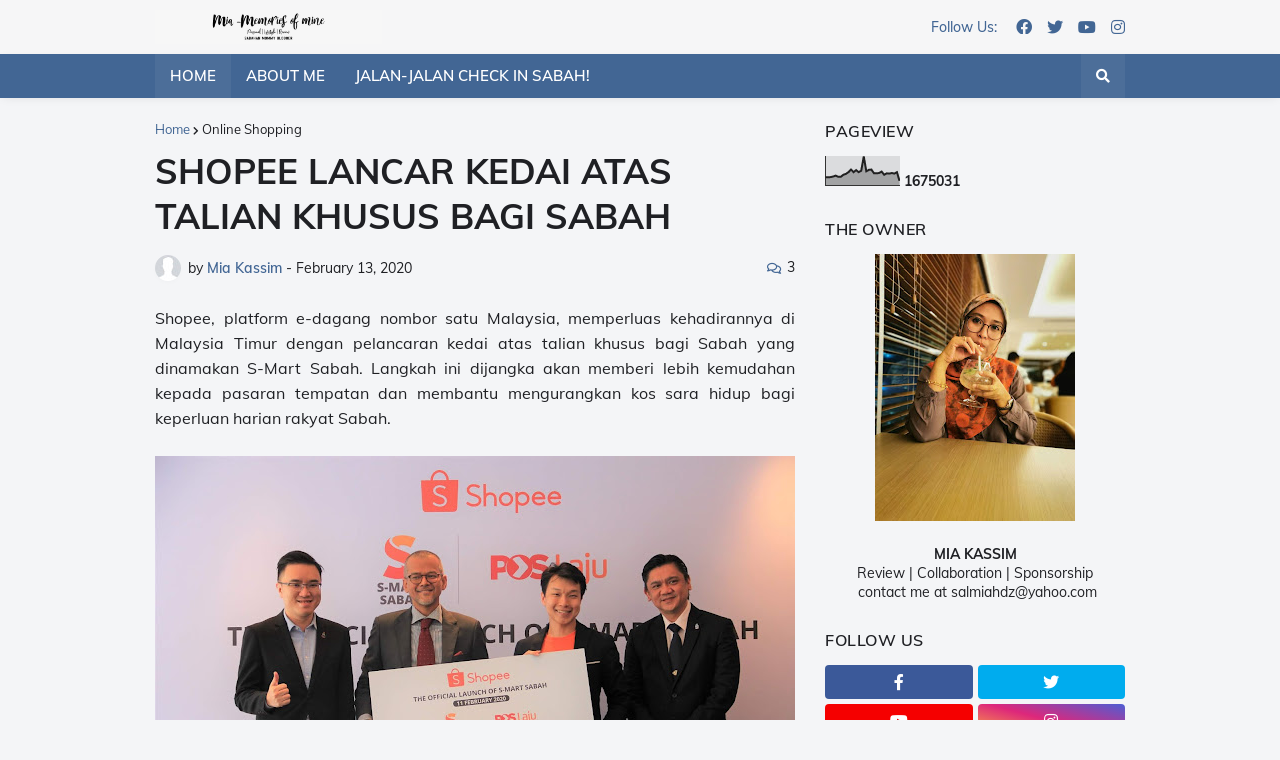

--- FILE ---
content_type: text/html; charset=UTF-8
request_url: http://www.miakassim.com/2020/02/shopee-lancar-kedai-atas-talian-khusus_13.html
body_size: 57522
content:
<!DOCTYPE html>
<html class='ltr' dir='ltr' lang='en' xmlns='http://www.w3.org/1999/xhtml' xmlns:b='http://www.google.com/2005/gml/b' xmlns:data='http://www.google.com/2005/gml/data' xmlns:expr='http://www.google.com/2005/gml/expr'>
<head>
<meta content='width=device-width, initial-scale=1, minimum-scale=1' name='viewport'/>
<title>SHOPEE LANCAR KEDAI ATAS TALIAN KHUSUS BAGI SABAH</title>
<link href='//fonts.gstatic.com' rel='dns-prefetch'/>
<link href='//1.bp.blogspot.com' rel='dns-prefetch'/>
<link href='//2.bp.blogspot.com' rel='dns-prefetch'/>
<link href='//3.bp.blogspot.com' rel='dns-prefetch'/>
<link href='//4.bp.blogspot.com' rel='dns-prefetch'/>
<link href='//www.blogger.com' rel='dns-prefetch'/>
<link href='//s.w.org' rel='dns-prefetch'/>
<meta content='text/html; charset=UTF-8' http-equiv='Content-Type'/>
<meta content='blogger' name='generator'/>
<link href='http://www.miakassim.com/favicon.ico' rel='icon' type='image/x-icon'/>
<meta content='#426694' name='theme-color'/>
<link href='http://www.miakassim.com/2020/02/shopee-lancar-kedai-atas-talian-khusus_13.html' rel='canonical'/>
<meta content=' Shopee, platform e-dagang nombor satu Malaysia, memperluas kehadirannya di Malaysia Timur dengan pelancaran kedai atas talian khusus bagi S...' name='description'/>
<link href='https://blogger.googleusercontent.com/img/b/R29vZ2xl/AVvXsEgwJy99NN2jLkFhmk8etKFlPibCT2cWDxtaJ5cZayxhzVZuV5ug_-O8G3SlQ1CIbv5V7lEyOlhoCGmsz54f5K7fhRihRnCp6awtwF9fAj9719GNGpTxupHcA6E67kg0lnmQLlRahuYqGQZ7/w1600/Picture+2.jpg' rel='image_src'/>
<!-- Metadata for Open Graph protocol. See http://ogp.me/. -->
<meta content='article' property='og:type'/>
<meta content='en' property='og:locale'/>
<meta content='SHOPEE LANCAR KEDAI ATAS TALIAN KHUSUS BAGI SABAH' property='og:title'/>
<meta content='http://www.miakassim.com/2020/02/shopee-lancar-kedai-atas-talian-khusus_13.html' property='og:url'/>
<meta content=' Shopee, platform e-dagang nombor satu Malaysia, memperluas kehadirannya di Malaysia Timur dengan pelancaran kedai atas talian khusus bagi S...' property='og:description'/>
<meta content='Mia - Memories of Mine ' property='og:site_name'/>
<meta content='https://blogger.googleusercontent.com/img/b/R29vZ2xl/AVvXsEgwJy99NN2jLkFhmk8etKFlPibCT2cWDxtaJ5cZayxhzVZuV5ug_-O8G3SlQ1CIbv5V7lEyOlhoCGmsz54f5K7fhRihRnCp6awtwF9fAj9719GNGpTxupHcA6E67kg0lnmQLlRahuYqGQZ7/w1600/Picture+2.jpg' property='og:image'/>
<meta content='https://blogger.googleusercontent.com/img/b/R29vZ2xl/AVvXsEgwJy99NN2jLkFhmk8etKFlPibCT2cWDxtaJ5cZayxhzVZuV5ug_-O8G3SlQ1CIbv5V7lEyOlhoCGmsz54f5K7fhRihRnCp6awtwF9fAj9719GNGpTxupHcA6E67kg0lnmQLlRahuYqGQZ7/w1600/Picture+2.jpg' name='twitter:image'/>
<meta content='summary_large_image' name='twitter:card'/>
<meta content='SHOPEE LANCAR KEDAI ATAS TALIAN KHUSUS BAGI SABAH' name='twitter:title'/>
<meta content='http://www.miakassim.com/2020/02/shopee-lancar-kedai-atas-talian-khusus_13.html' name='twitter:domain'/>
<meta content=' Shopee, platform e-dagang nombor satu Malaysia, memperluas kehadirannya di Malaysia Timur dengan pelancaran kedai atas talian khusus bagi S...' name='twitter:description'/>
<link rel="alternate" type="application/atom+xml" title="Mia - Memories of Mine  - Atom" href="http://www.miakassim.com/feeds/posts/default" />
<link rel="alternate" type="application/rss+xml" title="Mia - Memories of Mine  - RSS" href="http://www.miakassim.com/feeds/posts/default?alt=rss" />
<link rel="service.post" type="application/atom+xml" title="Mia - Memories of Mine  - Atom" href="https://www.blogger.com/feeds/8341895025974864613/posts/default" />

<link rel="alternate" type="application/atom+xml" title="Mia - Memories of Mine  - Atom" href="http://www.miakassim.com/feeds/4022245188662488038/comments/default" />
<!-- Font Awesome Free 5.11.2 -->
<link href='https://cdnjs.cloudflare.com/ajax/libs/font-awesome/5.11.2/css/all.min.css' rel='stylesheet'/>
<!-- Theme Style CSS -->
<style id='page-skin-1' type='text/css'><!--
/*
-----------------------------------------------
Blogger Template Style
Name:         TechMag
Version:      1.0.0 - Free
Author:       Templateify
Author Url:   https://www.templateify.com/
Terms of Use: https://www.templateify.com/p/terms-and-conditions.html
-----------------------------------------------*/
/*-- Google Fonts --*/
@font-face{font-family:'Muli';font-style:italic;font-weight:400;font-display:swap;src:url(https://fonts.gstatic.com/s/muli/v21/7Au-p_0qiz-afTf2IALT8kU.woff2) format("woff2");unicode-range:U+0102-0103,U+0110-0111,U+0128-0129,U+0168-0169,U+01A0-01A1,U+01AF-01B0,U+1EA0-1EF9,U+20AB}
@font-face{font-family:'Muli';font-style:italic;font-weight:400;font-display:swap;src:url(https://fonts.gstatic.com/s/muli/v21/7Au-p_0qiz-afTf2IQLT8kU.woff2) format("woff2");unicode-range:U+0100-024F,U+0259,U+1E00-1EFF,U+2020,U+20A0-20AB,U+20AD-20CF,U+2113,U+2C60-2C7F,U+A720-A7FF}
@font-face{font-family:'Muli';font-style:italic;font-weight:400;font-display:swap;src:url(https://fonts.gstatic.com/s/muli/v21/7Au-p_0qiz-afTf2LwLT.woff2) format("woff2");unicode-range:U+0000-00FF,U+0131,U+0152-0153,U+02BB-02BC,U+02C6,U+02DA,U+02DC,U+2000-206F,U+2074,U+20AC,U+2122,U+2191,U+2193,U+2212,U+2215,U+FEFF,U+FFFD}
@font-face{font-family:'Muli';font-style:italic;font-weight:500;font-display:swap;src:url(https://fonts.gstatic.com/s/muli/v21/7Au-p_0qiz-afTf2IALT8kU.woff2) format("woff2");unicode-range:U+0102-0103,U+0110-0111,U+0128-0129,U+0168-0169,U+01A0-01A1,U+01AF-01B0,U+1EA0-1EF9,U+20AB}
@font-face{font-family:'Muli';font-style:italic;font-weight:500;font-display:swap;src:url(https://fonts.gstatic.com/s/muli/v21/7Au-p_0qiz-afTf2IQLT8kU.woff2) format("woff2");unicode-range:U+0100-024F,U+0259,U+1E00-1EFF,U+2020,U+20A0-20AB,U+20AD-20CF,U+2113,U+2C60-2C7F,U+A720-A7FF}
@font-face{font-family:'Muli';font-style:italic;font-weight:500;font-display:swap;src:url(https://fonts.gstatic.com/s/muli/v21/7Au-p_0qiz-afTf2LwLT.woff2) format("woff2");unicode-range:U+0000-00FF,U+0131,U+0152-0153,U+02BB-02BC,U+02C6,U+02DA,U+02DC,U+2000-206F,U+2074,U+20AC,U+2122,U+2191,U+2193,U+2212,U+2215,U+FEFF,U+FFFD}
@font-face{font-family:'Muli';font-style:italic;font-weight:600;font-display:swap;src:url(https://fonts.gstatic.com/s/muli/v21/7Au-p_0qiz-afTf2IALT8kU.woff2) format("woff2");unicode-range:U+0102-0103,U+0110-0111,U+0128-0129,U+0168-0169,U+01A0-01A1,U+01AF-01B0,U+1EA0-1EF9,U+20AB}
@font-face{font-family:'Muli';font-style:italic;font-weight:600;font-display:swap;src:url(https://fonts.gstatic.com/s/muli/v21/7Au-p_0qiz-afTf2IQLT8kU.woff2) format("woff2");unicode-range:U+0100-024F,U+0259,U+1E00-1EFF,U+2020,U+20A0-20AB,U+20AD-20CF,U+2113,U+2C60-2C7F,U+A720-A7FF}
@font-face{font-family:'Muli';font-style:italic;font-weight:600;font-display:swap;src:url(https://fonts.gstatic.com/s/muli/v21/7Au-p_0qiz-afTf2LwLT.woff2) format("woff2");unicode-range:U+0000-00FF,U+0131,U+0152-0153,U+02BB-02BC,U+02C6,U+02DA,U+02DC,U+2000-206F,U+2074,U+20AC,U+2122,U+2191,U+2193,U+2212,U+2215,U+FEFF,U+FFFD}
@font-face{font-family:'Muli';font-style:italic;font-weight:700;font-display:swap;src:url(https://fonts.gstatic.com/s/muli/v21/7Au-p_0qiz-afTf2IALT8kU.woff2) format("woff2");unicode-range:U+0102-0103,U+0110-0111,U+0128-0129,U+0168-0169,U+01A0-01A1,U+01AF-01B0,U+1EA0-1EF9,U+20AB}
@font-face{font-family:'Muli';font-style:italic;font-weight:700;font-display:swap;src:url(https://fonts.gstatic.com/s/muli/v21/7Au-p_0qiz-afTf2IQLT8kU.woff2) format("woff2");unicode-range:U+0100-024F,U+0259,U+1E00-1EFF,U+2020,U+20A0-20AB,U+20AD-20CF,U+2113,U+2C60-2C7F,U+A720-A7FF}
@font-face{font-family:'Muli';font-style:italic;font-weight:700;font-display:swap;src:url(https://fonts.gstatic.com/s/muli/v21/7Au-p_0qiz-afTf2LwLT.woff2) format("woff2");unicode-range:U+0000-00FF,U+0131,U+0152-0153,U+02BB-02BC,U+02C6,U+02DA,U+02DC,U+2000-206F,U+2074,U+20AC,U+2122,U+2191,U+2193,U+2212,U+2215,U+FEFF,U+FFFD}
@font-face{font-family:'Muli';font-style:normal;font-weight:400;font-display:swap;src:url(https://fonts.gstatic.com/s/muli/v21/7Auwp_0qiz-afT3GLRrX.woff2) format("woff2");unicode-range:U+0102-0103,U+0110-0111,U+0128-0129,U+0168-0169,U+01A0-01A1,U+01AF-01B0,U+1EA0-1EF9,U+20AB}
@font-face{font-family:'Muli';font-style:normal;font-weight:400;font-display:swap;src:url(https://fonts.gstatic.com/s/muli/v21/7Auwp_0qiz-afTzGLRrX.woff2) format("woff2");unicode-range:U+0100-024F,U+0259,U+1E00-1EFF,U+2020,U+20A0-20AB,U+20AD-20CF,U+2113,U+2C60-2C7F,U+A720-A7FF}
@font-face{font-family:'Muli';font-style:normal;font-weight:400;font-display:swap;src:url(https://fonts.gstatic.com/s/muli/v21/7Auwp_0qiz-afTLGLQ.woff2) format("woff2");unicode-range:U+0000-00FF,U+0131,U+0152-0153,U+02BB-02BC,U+02C6,U+02DA,U+02DC,U+2000-206F,U+2074,U+20AC,U+2122,U+2191,U+2193,U+2212,U+2215,U+FEFF,U+FFFD}
@font-face{font-family:'Muli';font-style:normal;font-weight:500;font-display:swap;src:url(https://fonts.gstatic.com/s/muli/v21/7Auwp_0qiz-afT3GLRrX.woff2) format("woff2");unicode-range:U+0102-0103,U+0110-0111,U+0128-0129,U+0168-0169,U+01A0-01A1,U+01AF-01B0,U+1EA0-1EF9,U+20AB}
@font-face{font-family:'Muli';font-style:normal;font-weight:500;font-display:swap;src:url(https://fonts.gstatic.com/s/muli/v21/7Auwp_0qiz-afTzGLRrX.woff2) format("woff2");unicode-range:U+0100-024F,U+0259,U+1E00-1EFF,U+2020,U+20A0-20AB,U+20AD-20CF,U+2113,U+2C60-2C7F,U+A720-A7FF}
@font-face{font-family:'Muli';font-style:normal;font-weight:500;font-display:swap;src:url(https://fonts.gstatic.com/s/muli/v21/7Auwp_0qiz-afTLGLQ.woff2) format("woff2");unicode-range:U+0000-00FF,U+0131,U+0152-0153,U+02BB-02BC,U+02C6,U+02DA,U+02DC,U+2000-206F,U+2074,U+20AC,U+2122,U+2191,U+2193,U+2212,U+2215,U+FEFF,U+FFFD}
@font-face{font-family:'Muli';font-style:normal;font-weight:600;font-display:swap;src:url(https://fonts.gstatic.com/s/muli/v21/7Auwp_0qiz-afT3GLRrX.woff2) format("woff2");unicode-range:U+0102-0103,U+0110-0111,U+0128-0129,U+0168-0169,U+01A0-01A1,U+01AF-01B0,U+1EA0-1EF9,U+20AB}
@font-face{font-family:'Muli';font-style:normal;font-weight:600;font-display:swap;src:url(https://fonts.gstatic.com/s/muli/v21/7Auwp_0qiz-afTzGLRrX.woff2) format("woff2");unicode-range:U+0100-024F,U+0259,U+1E00-1EFF,U+2020,U+20A0-20AB,U+20AD-20CF,U+2113,U+2C60-2C7F,U+A720-A7FF}
@font-face{font-family:'Muli';font-style:normal;font-weight:600;font-display:swap;src:url(https://fonts.gstatic.com/s/muli/v21/7Auwp_0qiz-afTLGLQ.woff2) format("woff2");unicode-range:U+0000-00FF,U+0131,U+0152-0153,U+02BB-02BC,U+02C6,U+02DA,U+02DC,U+2000-206F,U+2074,U+20AC,U+2122,U+2191,U+2193,U+2212,U+2215,U+FEFF,U+FFFD}
@font-face{font-family:'Muli';font-style:normal;font-weight:700;font-display:swap;src:url(https://fonts.gstatic.com/s/muli/v21/7Auwp_0qiz-afT3GLRrX.woff2) format("woff2");unicode-range:U+0102-0103,U+0110-0111,U+0128-0129,U+0168-0169,U+01A0-01A1,U+01AF-01B0,U+1EA0-1EF9,U+20AB}
@font-face{font-family:'Muli';font-style:normal;font-weight:700;font-display:swap;src:url(https://fonts.gstatic.com/s/muli/v21/7Auwp_0qiz-afTzGLRrX.woff2) format("woff2");unicode-range:U+0100-024F,U+0259,U+1E00-1EFF,U+2020,U+20A0-20AB,U+20AD-20CF,U+2113,U+2C60-2C7F,U+A720-A7FF}
@font-face{font-family:'Muli';font-style:normal;font-weight:700;font-display:swap;src:url(https://fonts.gstatic.com/s/muli/v21/7Auwp_0qiz-afTLGLQ.woff2) format("woff2");unicode-range:U+0000-00FF,U+0131,U+0152-0153,U+02BB-02BC,U+02C6,U+02DA,U+02DC,U+2000-206F,U+2074,U+20AC,U+2122,U+2191,U+2193,U+2212,U+2215,U+FEFF,U+FFFD}
/*-- CSS Variables --*/
:root{
--body-font:'Muli', sans-serif;
--menu-font:'Muli', sans-serif;
--title-font:'Muli', sans-serif;
--meta-font:'Muli', sans-serif;
--text-font:'Muli', sans-serif;
--body-bg-color:#f4f5f7;
--body-bg:#f4f5f7 url() repeat fixed top left;
--outer-bg:#f4f5f7;
--main-color:#426694;
--title-color:#1f2024;
--title-hover-color:#F7CB4D;
--meta-color:#1f2024;
--text-color:#1f2024;
--tag-color:#426694;
--header-bg:#f6f6f7;
--header-color:#426694;
--header-hover-color:#F4A900;
--header-icons-color:#426694;
--primary-nav-bg:#426694;
--primary-nav-transparent-bg:#42669400;
--primary-nav-color:#FFFFFF;
--primary-nav-active-bg:rgba(255,255,255,0.05);
--primary-nav-hover-bg:#f4f5f7;
--primary-nav-hover-color:#f4a900;
--submenu-bg:#FFFFFF;
--submenu-color:#1F2024;
--submenu-hover-color:#f4a900;
--megamenu-bg:#FFFFFF;
--megamenu-color:#1F2024;
--megamenu-hover-color:#426694;
--mobilemenu-bg:#26272B;
--mobilemenu-color:#FFFFFF;
--mobilemenu-hover-color:#426694;
--secondary-nav-bg:#FFFFFF;
--secondary-nav-transparent-bg:#FFFFFF00;
--secondary-nav-color:#77777A;
--secondary-nav-hover-color:#426694;
--headerad-bg:#F7F7F7;
--widget-title-color:#1F2024;
--post-title-color:#1f2024;
--post-title-hover-color:#f4a900;
--post-text-color:#1f2024;
--footerad-bg:#F7F7F7;
--footer-bg:#3b5c85;
--footer-color:#FFFFFF;
--footer-hover-color:#f4a900;
--footer-text-color:#FFFFFF;
--footerbar-bg:#1F2024;
--footerbar-color:#FFFFFF;
--footerbar-hover-color:#426694;
--button-bg:#426694;
--button-color:#FFFFFF;
--button-hover-bg:#3B5C85;
--button-hover-color:#FFFFFF;
--border-color:rgba(155,155,155,0.1);
--bb-color:rgba(0,0,0,0.1);
}
html.rtl{
--body-font:'Cairo',Arial,sans-serif;
--menu-font:'Cairo',Arial,sans-serif;
--title-font:'Cairo',Arial,sans-serif;
--meta-font:'Cairo',Arial,sans-serif;
--text-font:'Cairo',Arial,sans-serif;
}
/*-- Reset CSS --*/
a,abbr,acronym,address,applet,b,big,blockquote,body,caption,center,cite,code,dd,del,dfn,div,dl,dt,em,fieldset,font,form,h1,h2,h3,h4,h5,h6,html,i,iframe,img,ins,kbd,label,legend,li,object,p,pre,q,s,samp,small,span,strike,strong,sub,sup,table,tbody,td,tfoot,th,thead,tr,tt,u,ul,var{padding:0;margin:0;border:0;outline:0;vertical-align:baseline;background:0 0;text-decoration:none}dl,ul{list-style-position:inside;list-style:none}ul li{list-style:none}caption{text-align:center}img{border:none;position:relative}a,a:visited{text-decoration:none}.clearfix{clear:both}.section,.widget,.widget ul{margin:0;padding:0}a{color:var(--main-color)}a img{border:0}abbr{text-decoration:none}.CSS_LIGHTBOX{z-index:999999!important}.CSS_LIGHTBOX_ATTRIBUTION_INDEX_CONTAINER .CSS_HCONT_CHILDREN_HOLDER > .CSS_LAYOUT_COMPONENT.CSS_HCONT_CHILD:first-child > .CSS_LAYOUT_COMPONENT{opacity:0}.separator a{clear:none!important;float:none!important;margin-left:0!important;margin-right:0!important}#Navbar1,#navbar-iframe,.widget-item-control,a.quickedit,.home-link,.feed-links{display:none!important}.center{display:table;margin:0 auto;position:relative}.widget > h2,.widget > h3{display:none}.widget iframe,.widget img{max-width:100%}button,input,select,textarea{font-family:var(--body-font);-webkit-appearance:none;-moz-appearance:none;appearance:none;outline:none;border-radius:0}
/*-- Style CSS --*/
*{box-sizing:border-box;text-rendering:optimizeLegibility;-webkit-font-smoothing:antialiased}
html{position:relative;margin:0}
body{position:relative;background:var(--body-bg);background-color:var(--body-bg-color);font-family:var(--body-font);font-size:14px;color:var(--text-color);font-weight:400;font-style:normal;line-height:1.4em;word-wrap:break-word;margin:0;padding:0}
body.is-cover{background-attachment:fixed;background-size:cover;background-position:center center;background-repeat:no-repeat}
.rtl{direction:rtl}
h1,h2,h3,h4,h5,h6{font-family:var(--title-font);font-weight:700}
a,input,button{transition:all .17s ease}
#outer-wrapper{position:relative;overflow:hidden;width:100%;max-width:100%;background-color:var(--outer-bg);margin:0 auto;padding:0}
.is-boxed #outer-wrapper{width:1020px;max-width:100%;box-shadow:0 0 20px rgba(0,0,0,0.1)}
.container{position:relative}
.row-x1{width:970px}
.flex-center{display:flex;justify-content:center}
#content-wrapper{position:relative;float:left;width:100%;overflow:hidden;padding:25px 0;margin:0;border-top:0}
.theiaStickySidebarIfy:before,.theiaStickySidebarIfy:after{content:'';display:table;clear:both}
#main-wrapper{position:relative;float:left;width:calc(100% - 330px);padding:0}
.is-left #main-wrapper,.rtl #main-wrapper{float:right}
#sidebar-wrapper{position:relative;float:right;width:300px;padding:0}
.is-left #sidebar-wrapper,.rtl #sidebar-wrapper{float:left}
.btn{border:0;border-radius:4px}
.entry-image-wrap,.comments .avatar-image-container{overflow:hidden;background-color:rgba(155,155,155,0.08);z-index:5;color:transparent!important;transition:filter .17s ease,opacity .17s ease}
.entry-image-wrap:hover,.trending-post:hover .entry-image-wrap{filter:brightness(1.05)}
.entry-thumb{display:block;position:relative;width:100%;height:100%;background-size:cover;background-position:center center;background-repeat:no-repeat;z-index:1;opacity:0;transition:opacity .35s ease,transform .35s ease}
.entry-thumb.lazy-ify{opacity:1}
.before-mask:before{content:'';position:absolute;left:0;right:0;bottom:0;height:70%;background-image:linear-gradient(to bottom,transparent,rgba(0,0,0,0.8));-webkit-backface-visibility:hidden;backface-visibility:hidden;z-index:2;opacity:1;margin:0;transition:opacity .25s ease}
.entry-image-wrap.is-video:after{position:absolute;display:flex;align-items:center;justify-content:center;content:'\f04b';top:50%;left:50%;background-color:rgba(0,0,0,0.5);width:44px;height:30px;font-family:'Font Awesome 5 Free';font-size:12px;color:#fff;font-weight:900;z-index:5;transform:translate(-50%,-50%);margin:0;border-radius:6px;transition:background .17s ease}
.entry-image-wrap.is-video:hover:after,.featured-item-inner:hover .entry-image-wrap.is-video:after{background-color:#f50000}
.entry-meta{font-family:var(--meta-font);font-size:12px;color:var(--meta-color);font-weight:400;margin:0}
.entry-meta .author-name{color:var(--main-color);font-weight:600}
.entry-category{position:relative;font-size:12px;color:var(--tag-color);font-weight:700;text-transform:uppercase;z-index:10;margin:0 0 6px}
.entry-title{color:var(--post-title-color);font-weight:700;line-height:1.3em}
.entry-title a{display:block;color:var(--post-title-color)}
.entry-title a:hover{color:var(--post-title-hover-color)}
.excerpt{font-family:var(--text-font);line-height:1.5em}
.entry-info{position:absolute;left:0;bottom:0;width:100%;background:linear-gradient(to bottom,transparent,rgba(0,0,0,0.8));overflow:hidden;z-index:10;padding:15px}
.entry-info .entry-title{text-shadow:0 1px 2px rgba(0,0,0,0.5)}
.entry-info .entry-title a{color:#fff}
.error-msg{display:block;font-size:14px;color:var(--text-color);padding:20px 0;font-weight:400}
.error-msg b{font-weight:700}
.social a:before{display:inline-block;font-family:'Font Awesome 5 Brands';font-style:normal;font-weight:400}
.social .blogger a:before{content:'\f37d'}
.social .facebook a:before{content:'\f09a'}
.social .facebook-f a:before{content:'\f39e'}
.social .twitter a:before{content:'\f099'}
.social .rss a:before{content:'\f09e';font-family:'Font Awesome 5 Free';font-weight:900}
.social .youtube a:before{content:'\f167'}
.social .skype a:before{content:'\f17e'}
.social .stumbleupon a:before{content:'\f1a4'}
.social .tumblr a:before{content:'\f173'}
.social .vk a:before{content:'\f189'}
.social .stack-overflow a:before{content:'\f16c'}
.social .github a:before{content:'\f09b'}
.social .linkedin a:before{content:'\f0e1'}
.social .dribbble a:before{content:'\f17d'}
.social .soundcloud a:before{content:'\f1be'}
.social .behance a:before{content:'\f1b4'}
.social .digg a:before{content:'\f1a6'}
.social .instagram a:before{content:'\f16d'}
.social .pinterest a:before{content:'\f0d2'}
.social .pinterest-p a:before{content:'\f231'}
.social .twitch a:before{content:'\f1e8'}
.social .delicious a:before{content:'\f1a5'}
.social .codepen a:before{content:'\f1cb'}
.social .flipboard a:before{content:'\f44d'}
.social .reddit a:before{content:'\f281'}
.social .whatsapp a:before{content:'\f232'}
.social .messenger a:before{content:'\f39f'}
.social .snapchat a:before{content:'\f2ac'}
.social .telegram a:before{content:'\f3fe'}
.social .discord a:before{content:'\f392'}
.social .share a:before{content:'\f064';font-family:'Font Awesome 5 Free';font-weight:900}
.social .email a:before{content:'\f0e0';font-family:'Font Awesome 5 Free'}
.social .external-link a:before{content:'\f35d';font-family:'Font Awesome 5 Free';font-weight:900}
.social-bg .blogger a,.social-bg-hover .blogger a:hover{background-color:#f30}
.social-bg .facebook a,.social-bg .facebook-f a,.social-bg-hover .facebook a:hover,.social-bg-hover .facebook-f a:hover{background-color:#3b5999}
.social-bg .twitter a,.social-bg-hover .twitter a:hover{background-color:#00acee}
.social-bg .youtube a,.social-bg-hover .youtube a:hover{background-color:#f50000}
.social-bg .instagram a,.social-bg-hover .instagram a:hover{background:linear-gradient(15deg,#ffb13d,#dd277b,#4d5ed4)}
.social-bg .pinterest a,.social-bg .pinterest-p a,.social-bg-hover .pinterest a:hover,.social-bg-hover .pinterest-p a:hover{background-color:#ca2127}
.social-bg .dribbble a,.social-bg-hover .dribbble a:hover{background-color:#ea4c89}
.social-bg .linkedin a,.social-bg-hover .linkedin a:hover{background-color:#0077b5}
.social-bg .tumblr a,.social-bg-hover .tumblr a:hover{background-color:#365069}
.social-bg .twitch a,.social-bg-hover .twitch a:hover{background-color:#6441a5}
.social-bg .rss a,.social-bg-hover .rss a:hover{background-color:#ffc200}
.social-bg .skype a,.social-bg-hover .skype a:hover{background-color:#00aff0}
.social-bg .stumbleupon a,.social-bg-hover .stumbleupon a:hover{background-color:#eb4823}
.social-bg .vk a,.social-bg-hover .vk a:hover{background-color:#4a76a8}
.social-bg .stack-overflow a,.social-bg-hover .stack-overflow a:hover{background-color:#f48024}
.social-bg .github a,.social-bg-hover .github a:hover{background-color:#24292e}
.social-bg .soundcloud a,.social-bg-hover .soundcloud a:hover{background:linear-gradient(#ff7400,#ff3400)}
.social-bg .behance a,.social-bg-hover .behance a:hover{background-color:#191919}
.social-bg .digg a,.social-bg-hover .digg a:hover{background-color:#1b1a19}
.social-bg .delicious a,.social-bg-hover .delicious a:hover{background-color:#0076e8}
.social-bg .codepen a,.social-bg-hover .codepen a:hover{background-color:#000}
.social-bg .flipboard a,.social-bg-hover .flipboard a:hover{background-color:#f52828}
.social-bg .reddit a,.social-bg-hover .reddit a:hover{background-color:#ff4500}
.social-bg .whatsapp a,.social-bg-hover .whatsapp a:hover{background-color:#3fbb50}
.social-bg .messenger a,.social-bg-hover .messenger a:hover{background-color:#0084ff}
.social-bg .snapchat a,.social-bg-hover .snapchat a:hover{background-color:#ffe700}
.social-bg .telegram a,.social-bg-hover .telegram a:hover{background-color:#179cde}
.social-bg .discord a,.social-bg-hover .discord a:hover{background-color:#7289da}
.social-bg .share a,.social-bg-hover .share a:hover{background-color:var(--meta-color)}
.social-bg .email a,.social-bg-hover .email a:hover{background-color:#888}
.social-bg .external-link a,.social-bg-hover .external-link a:hover{background-color:var(--button-hover-bg)}
.social-color .blogger a,.social-color-hover .blogger a:hover{color:#f30}
.social-color .facebook a,.social-color .facebook-f a,.social-color-hover .facebook a:hover,.social-color-hover .facebook-f a:hover{color:#3b5999}
.social-color .twitter a,.social-color-hover .twitter a:hover{color:#00acee}
.social-color .youtube a,.social-color-hover .youtube a:hover{color:#f50000}
.social-color .instagram a,.social-color-hover .instagram a:hover{color:#dd277b}
.social-color .pinterest a,.social-color .pinterest-p a,.social-color-hover .pinterest a:hover,.social-color-hover .pinterest-p a:hover{color:#ca2127}
.social-color .dribbble a,.social-color-hover .dribbble a:hover{color:#ea4c89}
.social-color .linkedin a,.social-color-hover .linkedin a:hover{color:#0077b5}
.social-color .tumblr a,.social-color-hover .tumblr a:hover{color:#365069}
.social-color .twitch a,.social-color-hover .twitch a:hover{color:#6441a5}
.social-color .rss a,.social-color-hover .rss a:hover{color:#ffc200}
.social-color .skype a,.social-color-hover .skype a:hover{color:#00aff0}
.social-color .stumbleupon a,.social-color-hover .stumbleupon a:hover{color:#eb4823}
.social-color .vk a,.social-color-hover .vk a:hover{color:#4a76a8}
.social-color .stack-overflow a,.social-color-hover .stack-overflow a:hover{color:#f48024}
.social-color .github a,.social-color-hover .github a:hover{color:#24292e}
.social-color .soundcloud a,.social-color-hover .soundcloud a:hover{color:#ff7400}
.social-color .behance a,.social-color-hover .behance a:hover{color:#191919}
.social-color .digg a,.social-color-hover .digg a:hover{color:#1b1a19}
.social-color .delicious a,.social-color-hover .delicious a:hover{color:#0076e8}
.social-color .codepen a,.social-color-hover .codepen a:hover{color:#000}
.social-color .flipboard a,.social-color-hover .flipboard a:hover{color:#f52828}
.social-color .reddit a,.social-color-hover .reddit a:hover{color:#ff4500}
.social-color .whatsapp a,.social-color-hover .whatsapp a:hover{color:#3fbb50}
.social-color .messenger a,.social-color-hover .messenger a:hover{color:#0084ff}
.social-color .snapchat a,.social-color-hover .snapchat a:hover{color:#ffe700}
.social-color .telegram a,.social-color-hover .telegram a:hover{color:#179cde}
.social-color .discord a,.social-color-hover .discord a:hover{color:#7289da}
.social-color .share a,.social-color-hover .share a:hover{color:var(--meta-color)}
.social-color .email a,.social-color-hover .email a:hover{color:#888}
.social-color .external-link a,.social-color-hover .external-link a:hover{color:var(--button-hover-bg)}
#header-wrapper,.header-content{position:relative;float:left;width:100%;height:54px;background-color:var(--header-bg);padding:0;margin:0}
.header-items{position:relative;float:left;width:100%;height:54px;display:flex;flex-wrap:wrap;justify-content:space-between;margin:0}
.main-logo{position:relative;float:left;height:54px;overflow:hidden;margin:0}
.main-logo .widget{position:relative;height:54px;display:flex;align-items:center;margin:0}
.main-logo .logo-img{display:flex;align-items:center;height:34px;overflow:hidden;margin:0}
.main-logo img{display:block;max-width:100%;max-height:100%;margin:0}
.main-logo .blog-title{display:block;font-size:20px;color:var(--header-color);font-weight:700;margin:0}
.main-logo .blog-title a{color:var(--header-color)}
.main-logo .blog-title a:hover{color:var(--header-hover-color)}
.main-logo #h1-off{position:absolute;top:-9000px;left:-9000px;display:none;visibility:hidden}
.header-icons{position:relative;float:right;height:34px;overflow:hidden;padding:10px 0;margin:0}
.header-icons .widget{position:relative;height:34px;display:flex;align-items:center;margin:0}
.header-icons .widget-title h3{display:block;font-size:14px;color:var(--header-color);font-weight:500;padding:0 4px;margin:0}
.header-icons ul.social-icons{display:flex;flex-wrap:wrap}
.header-icons ul li{margin:0 0 0 15px}
.rtl .header-icons ul li{margin:0 15px 0 0}
.header-icons ul li a{display:block;font-size:16px;color:var(--header-icons-color);margin:0}
.mobile-menu-toggle{display:none;height:34px;font-size:18px;color:var(--header-color);align-items:center;padding:0 15px}
.mobile-menu-toggle:after{content:'\f0c9';font-family:'Font Awesome 5 Free';font-weight:900;margin:0}
.mobile-menu-toggle:hover{color:var(--header-hover-color)}
.mobile-search-toggle{display:none;height:54px;font-size:16px;color:var(--header-color);align-items:center;padding:0 15px}
.mobile-search-toggle:after{content:'\f002';font-family:'Font Awesome 5 Free';font-weight:900;margin:0}
.mobile-search-toggle:hover{color:var(--header-hover-color)}
#nav-wrapper{position:relative;float:left;width:100%;z-index:40;margin:0;box-shadow:0 2px 10px -3px rgba(0,0,0,0.1)}
.primary-nav,.primary-nav-content,.primary-nav-flex{position:relative;float:left;width:100%;height:44px;margin:0}
.primary-nav,.primary-nav-flex{background-color:var(--primary-nav-bg)}
.is-boxed .primary-nav-flex{float:none;width:1020px;max-width:100%;margin:0 auto;border:0}
.primary-nav-items{position:relative;float:left;width:100%;margin:0}
#techmag-free-main-menu{position:relative;float:left;width:100%;height:44px;z-index:10}
#techmag-free-main-menu .widget,#techmag-free-main-menu .widget > .widget-title{display:none}
#techmag-free-main-menu .show-menu{display:block}
#techmag-free-main-menu ul#techmag-free-main-menu-nav{display:flex;flex-wrap:wrap}
#techmag-free-main-menu ul > li{position:relative;padding:0;margin:0}
#techmag-free-main-menu-nav > li > a{position:relative;display:block;height:44px;font-family:var(--menu-font);font-size:15px;color:var(--primary-nav-color);font-weight:600;line-height:44px;padding:0 15px;margin:0}
#techmag-free-main-menu-nav > li.homepage > a{background-color:var(--primary-nav-active-bg);color:var(--primary-nav-color)}
#techmag-free-main-menu-nav > li.homepage:hover > a,#techmag-free-main-menu-nav > li:hover > a{background-color:var(--primary-nav-hover-bg);color:var(--primary-nav-hover-color)}
#techmag-free-main-menu ul > li > ul,#techmag-free-main-menu ul > li > .ul{position:absolute;float:left;left:0;top:44px;width:180px;background-color:var(--submenu-bg);z-index:99999;padding:0;visibility:hidden;opacity:0;box-shadow:0 2px 5px 0 rgba(0,0,0,0.05),0 2px 10px 0 rgba(0,0,0,0.05)}
.rtl #techmag-free-main-menu ul > li > ul,.rtl #techmag-free-main-menu ul > li > .ul{left:auto;right:0}
#techmag-free-main-menu ul > li > ul > li > ul{position:absolute;top:0;left:100%;margin:0}
.rtl #techmag-free-main-menu ul > li > ul > li > ul{left:unset;right:100%}
#techmag-free-main-menu ul > li > ul > li{display:block;float:none;position:relative}
.rtl #techmag-free-main-menu ul > li > ul > li{float:none}
#techmag-free-main-menu ul > li > ul > li a{position:relative;display:block;font-size:14px;color:var(--submenu-color);font-weight:400;padding:8px 15px;margin:0;border-bottom:1px solid rgba(155,155,155,0.05)}
#techmag-free-main-menu ul > li > ul > li:last-child a{border:0}
#techmag-free-main-menu ul > li > ul > li:hover > a{color:var(--submenu-hover-color)}
#techmag-free-main-menu ul > li.has-sub > a:after{content:'\f078';float:right;font-family:'Font Awesome 5 Free';font-size:9px;font-weight:900;margin:-1px 0 0 5px}
.rtl #techmag-free-main-menu ul > li.has-sub > a:after{float:left;margin:-1px 5px 0 0}
#techmag-free-main-menu ul > li > ul > li.has-sub > a:after{content:'\f054';float:right;margin:0}
.rtl #techmag-free-main-menu ul > li > ul > li.has-sub > a:after{content:'\f053'}
#techmag-free-main-menu ul ul,#techmag-free-main-menu ul .ul{transition:all .17s ease}
#techmag-free-main-menu ul > li:hover > ul,#techmag-free-main-menu ul > li:hover > .ul,#techmag-free-main-menu ul > li > ul > li:hover > ul{visibility:visible;opacity:1;margin:0}
#techmag-free-main-menu .mega-menu{position:static!important}
#techmag-free-main-menu .mega-menu > .ul{width:100%;overflow:hidden;background-color:var(--megamenu-bg);display:grid;grid-template-columns:repeat(5,1fr);column-gap:20px;padding:20px}
#techmag-free-main-menu .mega-menu > .ul.no-items{grid-template-columns:1fr}
.tab-active{display:block}
.tab-animated,.post-animated{-webkit-animation-duration:.5s;animation-duration:.5s;-webkit-animation-fill-mode:both;animation-fill-mode:both}
@keyframes fadeIn {
from{opacity:0}
to{opacity:1}
}
.tab-fadeIn,.post-fadeIn{animation-name:fadeIn}
@keyframes fadeInUp {
from{opacity:0;transform:translate3d(0,5px,0)}
to{opacity:1;transform:translate3d(0,0,0)}
}
@keyframes slideToLeft {
from{opacity:0;transform:translate3d(15px,0,0)}
to{opacity:1;transform:translate3d(0,0,0)}
}
@keyframes slideToRight {
from{opacity:0;transform:translate3d(-15px,0,0)}
to{opacity:1;transform:translate3d(0,0,0)}
}
.tab-fadeInUp,.post-fadeInUp{animation-name:fadeInUp}
.mega-items .mega-item{position:relative;width:100%;padding:0}
.mega-items .mega-content{position:relative;float:left;width:100%;padding:0}
.mega-content .entry-image-wrap{width:100%;height:115px;z-index:1;display:block;position:relative;overflow:hidden;margin:0 0 7px;border-radius:4px}
.mega-content .entry-title{font-size:14px;margin:0}
.mega-content .entry-title a{color:var(--megamenu-color)}
.mega-content .entry-title a:hover{color:var(--megamenu-hover-color)}
.mega-menu .error-msg{text-align:center}
.main-toggle-wrap{position:absolute;top:0;right:0;height:44px;z-index:20;margin:0}
.rtl .main-toggle-wrap{left:0;right:unset}
.main-toggle-style{position:relative;float:left;width:44px;height:44px;background-color:var(--primary-nav-active-bg);color:var(--primary-nav-color);font-size:14px;text-align:center;line-height:44px;cursor:pointer;z-index:20;padding:0;margin:0}
.rtl .main-toggle-style{float:right}
.main-toggle-style:hover{background-color:var(--primary-nav-hover-bg);color:var(--primary-nav-hover-color)}
.search-toggle.hide,.search-active .search-toggle.show{display:none}
.search-active .search-toggle.hide{display:block}
.search-toggle:after{font-family:'Font Awesome 5 Free';font-weight:900;margin:0}
.search-toggle.show:after{content:'\f002'}
.search-toggle.hide:after{content:'\f00d'}
#nav-search-wrap{display:none;position:absolute;top:0;left:0;width:calc(100% - 44px);height:44px;overflow:hidden;background-color:var(--primary-nav-bg);z-index:25;padding:5px 20px 5px 0}
.rtl #nav-search-wrap{left:unset;right:0;padding:5px 0 5px 20px}
#nav-search-wrap .search-form{position:relative;width:100%;height:34px;background-color:rgba(0,0,0,0);overflow:hidden;display:flex;justify-content:space-between;padding:0;border:0}
#nav-search-wrap .search-input{position:relative;width:100%;height:34px;background-color:rgba(0,0,0,0);font-family:inherit;font-size:14px;color:var(--primary-nav-color);font-weight:400;line-height:34px;padding:0;border:0}
#nav-search-wrap .search-input:focus,#nav-search-wrap .search-input::placeholder{color:var(--primary-nav-color);outline:none}
#nav-search-wrap .search-input::placeholder{opacity:.5}
#nav-search-wrap .search-action{position:relative;width:34px;min-width:34px;height:34px;background-color:rgba(0,0,0,0);font-family:inherit;font-size:20px;color:var(--primary-nav-color);font-weight:400;line-height:34px;text-align:right;cursor:pointer;padding:0;border:0;opacity:.5}
.rtl #nav-search-wrap .search-action{text-align:left}
#nav-search-wrap .search-action:before{display:block;content:'\f30b';font-family:'Font Awesome 5 Free';font-weight:900}
.rtl #nav-search-wrap .search-action:before{content:'\f30a'}
#nav-search-wrap .search-action:hover{opacity:1}
.overlay{visibility:hidden;opacity:0;position:fixed;top:0;left:0;right:0;bottom:0;background-color:rgba(23,28,36,0.6);z-index:1000;-webkit-backdrop-filter:saturate(100%) blur(3px);-ms-backdrop-filter:saturate(100%) blur(3px);-o-backdrop-filter:saturate(100%) blur(3px);backdrop-filter:saturate(100%) blur(3px);margin:0;transition:all .25s ease}
#slide-menu{display:none;position:fixed;width:300px;height:100%;top:0;left:0;bottom:0;background-color:var(--mobilemenu-bg);overflow:hidden;z-index:1010;left:0;-webkit-transform:translateX(-100%);transform:translateX(-100%);visibility:hidden;box-shadow:3px 0 7px rgba(0,0,0,0.1);transition:all .25s ease}
.rtl #slide-menu{left:unset;right:0;-webkit-transform:translateX(100%);transform:translateX(100%)}
.nav-active #slide-menu,.rtl .nav-active #slide-menu{-webkit-transform:translateX(0);transform:translateX(0);visibility:visible}
.slide-menu-header{float:left;width:100%;height:54px;background-color:var(--header-bg);overflow:hidden;display:flex;justify-content:space-between;box-shadow:0 2px 10px -3px rgba(0,0,0,0.1)}
.mobile-search{position:relative;width:100%;padding:0 0 0 15px;margin:10px 0 0}
.rtl .mobile-search{padding:0 15px 0 0}
.mobile-search .search-form{position:relative;width:100%;height:34px;background-color:rgba(155,155,155,0.03);overflow:hidden;display:flex;justify-content:space-between;border-radius:4px}
.mobile-search .search-input{position:relative;width:100%;height:34px;background-color:rgba(0,0,0,0);font-family:inherit;font-size:13px;color:var(--menu-color);font-weight:400;line-height:34px;padding:0 10px;border:0}
.mobile-search .search-input:focus,.mobile-search .search-input::placeholder{color:var(--header-color)}
.mobile-search .search-input::placeholder{opacity:.5}
.mobile-search .search-action{position:relative;width:34px;height:34px;background-color:rgba(0,0,0,0);font-family:inherit;font-size:10px;color:var(--header-color);font-weight:400;line-height:34px;text-align:center;cursor:pointer;padding:0;border:0;opacity:.5}
.rtl .mobile-search .search-action{left:0;right:unset}
.mobile-search .search-action:before{display:block;content:'\f002';font-family:'Font Awesome 5 Free';font-weight:900}
.mobile-search .search-action:hover{opacity:1}
.hide-techmag-free-mobile-menu{position:relative;height:54px;color:var(--header-color);font-size:16px;line-height:54px;cursor:pointer;z-index:20;padding:0 15px;margin:0}
.hide-techmag-free-mobile-menu:before{content:'\f00d';font-family:'Font Awesome 5 Free';font-weight:900}
.hide-techmag-free-mobile-menu:hover{color:var(--header-hover-color)}
.slide-menu-flex{position:relative;float:left;width:100%;height:calc(100% - 54px);display:flex;flex-direction:column;justify-content:space-between;overflow:hidden;overflow-y:auto;-webkit-overflow-scrolling:touch;margin:0}
.techmag-free-mobile-menu{position:relative;float:left;width:100%;padding:20px 15px}
.techmag-free-mobile-menu > ul{margin:0}
.techmag-free-mobile-menu .m-sub{display:none;padding:0}
.techmag-free-mobile-menu ul li{position:relative;display:block;overflow:hidden;float:left;width:100%;font-size:14px;font-weight:600;margin:0;padding:0}
.techmag-free-mobile-menu > ul li ul{overflow:hidden}
.techmag-free-mobile-menu ul li a{color:var(--mobilemenu-color);padding:10px 0;display:block}
.techmag-free-mobile-menu > ul > li > a{text-transform:uppercase}
.techmag-free-mobile-menu ul li.has-sub .submenu-toggle{position:absolute;top:0;right:0;width:30px;color:var(--mobilemenu-color);text-align:right;cursor:pointer;padding:10px 0}
.rtl .techmag-free-mobile-menu ul li.has-sub .submenu-toggle{text-align:left;right:auto;left:0}
.techmag-free-mobile-menu ul li.has-sub .submenu-toggle:after{content:'\f078';font-family:'Font Awesome 5 Free';font-weight:900;float:right;font-size:12px;text-align:right;transition:all .17s ease}
.rtl .techmag-free-mobile-menu ul li.has-sub .submenu-toggle:after{float:left}
.techmag-free-mobile-menu ul li.has-sub.show > .submenu-toggle:after{content:'\f077'}
.techmag-free-mobile-menu ul li a:hover,.techmag-free-mobile-menu ul li.has-sub.show > a,.techmag-free-mobile-menu ul li.has-sub.show > .submenu-toggle{color:var(--mobilemenu-hover-color)}
.techmag-free-mobile-menu > ul > li > ul > li a{font-size:13px;font-weight:400;opacity:.85;padding:10px 0 10px 10px}
.rtl .techmag-free-mobile-menu > ul > li > ul > li a{padding:10px 10px 10px 0}
.techmag-free-mobile-menu > ul > li > ul > li > ul > li > a{padding:10px 0 10px 20px}
.rtl .techmag-free-mobile-menu > ul > li > ul > li > ul > li > a{padding:10px 20px 10px 0}
.techmag-free-mobile-menu ul > li > .submenu-toggle:hover{color:var(--mobilemenu-hover-color)}
.mobile-menu-footer{position:relative;float:left;width:100%;padding:20px 15px;margin:0}
.mobile-navbar-social,.mobile-navbar-menu{position:relative;float:left;width:100%;margin:0 0 13px}
.mobile-navbar-menu{margin:0}
.mobile-navbar-social ul{display:flex;flex-wrap:wrap}
.mobile-navbar-social ul li{margin:0 15px 0 0}
.rtl .mobile-navbar-social ul li{margin:0 0 0 15px}
.mobile-navbar-social ul li:last-child{margin:0}
.mobile-navbar-social ul li a{display:block;font-size:14px;color:var(--mobilemenu-color);opacity:.85;padding:0}
.mobile-navbar-social ul li a:hover{color:var(--mobilemenu-hover-color)}
.mobile-navbar-menu ul{display:flex;flex-wrap:wrap}
.mobile-navbar-menu ul li{margin:0 15px 0 0}
.rtl .mobile-navbar-menu ul li{margin:0 0 0 15px}
.mobile-navbar-menu ul li:last-child{margin:0}
.mobile-navbar-menu ul li a{display:block;font-size:13px;color:var(--mobilemenu-color);font-weight:500;padding:0}
.mobile-navbar-menu ul li a:hover{color:var(--mobilemenu-hover-color)}
.primary-nav-content.is-fixed{position:fixed;top:-44px;left:0;width:100%;z-index:990;transition:top .17s ease}
.primary-nav-content.is-fixed.show{top:0}
.secondary-nav{position:relative;float:left;width:100%;height:38px;background-color:var(--secondary-nav-bg)}
.no-secondary .secondary-nav{display:none}
.techmag-free-navbar-menu,.techmag-free-navbar-menu .widget{position:relative;float:left;width:100%;margin:0}
#navbar-link-list{position:relative;float:left;width:100%;height:38px;display:flex;overflow:hidden;overflow-x:auto;-webkit-overflow-scrolling:touch;z-index:1;margin:0}
#navbar-link-list li{flex-shrink:0}
#navbar-link-list li a{display:block;font-size:14px;color:var(--secondary-nav-color);font-weight:400;line-height:38px;margin:0 25px 0 0}
.rtl #navbar-link-list li a{margin:0 0 0 25px}
#navbar-link-list li:last-child a{margin:0 15px 0 0}
.rtl #navbar-link-list li:last-child a{margin:0 0 0 15px}
#navbar-link-list li a:hover{color:var(--secondary-nav-hover-color)}
.techmag-free-navbar-menu .widget:before,.techmag-free-navbar-menu .widget:after{content:'';position:absolute;top:0;left:-15px;width:15px;height:38px;background:linear-gradient(to right,var(--secondary-nav-bg),var(--secondary-nav-transparent-bg));z-index:5;margin:0}
.rtl .techmag-free-navbar-menu .widget:before{left:0}
.techmag-free-navbar-menu .widget:after{left:unset;right:0;background:linear-gradient(to left,var(--secondary-nav-bg),var(--secondary-nav-transparent-bg))}
.rtl .techmag-free-navbar-menu .widget:after{right:-15px}
.loader{position:relative;height:100%;overflow:hidden;display:block;margin:0}
.loader:after{content:'';position:absolute;top:50%;left:50%;width:28px;height:28px;margin:-16px 0 0 -16px;border:2px solid var(--main-color);border-right-color:var(--border-color);border-radius:100%;animation:spinner .65s infinite linear;transform-origin:center}
@-webkit-keyframes spinner {
0%{-webkit-transform:rotate(0deg);transform:rotate(0deg)}
to{-webkit-transform:rotate(1turn);transform:rotate(1turn)}
}
@keyframes spinner {
0%{-webkit-transform:rotate(0deg);transform:rotate(0deg)}
to{-webkit-transform:rotate(1turn);transform:rotate(1turn)}
}
#header-ads-wrap{position:relative;float:left;width:100%;background-color:var(--headerad-bg)}
#header-ads-wrap.no-widget{display:none}
html:not([data-theme=dark]) #header-ads-wrap.has-border{border-bottom:1px solid var(--border-color)}
.header-ads .widget{position:relative;float:left;width:100%;text-align:center;line-height:0;margin:20px 0}
.header-ads .widget-content{float:left;width:100%;margin:0}
.header-ads .widget > .widget-title{display:none}
#main-wrapper #main{position:relative;float:left;width:100%;margin:0}
.is-home #main-wrapper.main-margin #main{margin-bottom:30px}
#main .Blog{position:relative;float:left;width:100%;margin:0}
.queryMessage{float:left;width:100%;color:var(--title-color);margin:0 0 17px}
.queryMessage .query-info,.Blog.no-posts .queryMessage{margin:0}
.queryMessage .query-info{font-size:16px;color:var(--title-color);font-weight:600;text-transform:uppercase;line-height:1;letter-spacing:.5px;margin:0}
.queryMessage .query-label:after{content:'\f078';display:inline-block;vertical-align:middle;font-family:'Font Awesome 5 Free';font-size:12px;font-weight:900;margin:0 0 0 3px}
.rtl .queryMessage .query-label:after{margin:0 3px 0 0}
.queryEmpty{float:left;width:100%;font-size:14px;font-weight:400;margin:50px 0;text-align:center}
.blog-post{display:block;word-wrap:break-word}
.title-wrap{position:relative;float:left;width:100%;margin:0 0 17px}
.title-wrap > .title{font-family:var(--title-font);font-size:16px;color:var(--widget-title-color);font-weight:600;text-transform:uppercase;line-height:1;letter-spacing:.5px;padding:0;margin:0}
.index-post-wrap{position:relative;float:left;width:100%;margin:0}
.Blog.no-posts .index-post-wrap{display:none}
.post-animated{-webkit-animation-duration:.5s;animation-duration:.5s;-webkit-animation-fill-mode:both;animation-fill-mode:both}
@keyframes fadeIn {
from{opacity:0}
to{opacity:1}
}
.post-fadeIn{animation-name:fadeIn}
@keyframes fadeInUp {
from{opacity:0;transform:translate3d(0,5px,0)}
to{opacity:1;transform:translate3d(0,0,0)}
}
.post-fadeInUp{animation-name:fadeInUp}
.index-post{position:relative;float:left;width:100%;display:flex;flex-wrap:wrap;padding:0;margin:0 0 30px}
.index-post.post-ad-type{padding:0!important;margin:0 0 30px!important;border-width:0!important}
.index-post .entry-image-wrap{position:relative;width:245px;height:160px;overflow:hidden;margin:0 15px 0 0;border-radius:4px}
.rtl .index-post .entry-image-wrap{margin:0 0 0 15px}
.index-post .entry-header{display:flex;flex-direction:column;flex:1 1 250px;padding:5px 0 0}
.index-post .entry-title{font-size:20px;margin:0}
.index-post .entry-meta{display:flex;flex-wrap:wrap;font-size:12px;margin:10px 0 0}
.index-post .entry-author,.index-post .entry-time{display:flex}
.index-post .entry-author .by,.index-post .author-name,.index-post .entry-time .on{margin:0 4px 0 0}
.rtl .index-post .entry-author .by,.rtl .index-post .author-name,.rtl .index-post .entry-time .on{margin:0 0 0 4px}
.index-post .entry-excerpt{font-size:14px;margin:10px 0 0}
.inline-ad-wrap{position:relative;float:left;width:100%;margin:0}
.inline-ad{position:relative;float:left;width:100%;text-align:center;line-height:1;margin:0}
.item-post-wrap,.is-single .item-post,.item-post-inner{position:relative;float:left;width:100%;margin:0}
.item-post .blog-entry-header{position:relative;float:left;width:100%;display:flex;flex-direction:column;margin:0}
#breadcrumb{float:left;width:100%;font-family:var(--meta-font);font-size:13px;color:var(--meta-color);font-weight:400;line-height:1;margin:0 0 13px}
#breadcrumb a{color:var(--meta-color)}
#breadcrumb a.home,#breadcrumb a:hover{color:var(--main-color)}
#breadcrumb a,#breadcrumb em{display:inline}
#breadcrumb em:after{content:'\f054';font-family:'Font Awesome 5 Free';font-size:9px;font-weight:900;font-style:normal;margin:0 3px}
.rtl #breadcrumb em:after{content:'\f053'}
.item-post h1.entry-title{position:relative;float:left;width:100%;font-size:35px;font-weight:700;margin:0}
.item-post .has-meta h1.entry-title{margin-bottom:16px}
.item-post .entry-meta{display:flex;flex-wrap:wrap;justify-content:space-between;font-size:14px;margin:0}
.item-post .entry-meta .align-left,.item-post .entry-meta .align-right{display:flex;flex-wrap:wrap;align-items:center}
.item-post .entry-author,.item-post .entry-time{display:flex;align-items:center}
.item-post .entry-author .by,.item-post .author-name,.item-post .entry-time .on{margin:0 4px 0 0}
.rtl .item-post .entry-author .by,.rtl .item-post .author-name,.rtl .item-post .entry-time .on{margin:0 0 0 4px}
.item-post .entry-meta .author-avatar{position:relative;width:26px;height:26px;background-color:rgba(155,155,155,0.08);background-size:100%;margin:0 7px 0 0;border-radius:50%;box-shadow:0 2px 5px -3px rgba(155,155,155,0.15);opacity:0;transition:opacity .35s ease}
.item-post .entry-meta .author-avatar.lazy-ify{opacity:1}
.rtl .item-post .entry-meta .author-avatar{margin:0 0 0 7px}
.item-post .entry-meta .entry-comments-link{display:none;float:right;margin:0 0 0 12px}
.item-post .entry-meta .entry-comments-link:before{color:var(--main-color)}
.rtl .item-post .entry-meta .entry-comments-link{float:left;margin:0 12px 0 0}
.item-post .entry-meta .entry-comments-link:before{display:inline-block;vertical-align:middle;content:'\f086';font-family:'Font Awesome 5 Free';font-size:13px;font-weight:400;margin:0 5px 0 0}
.rtl .item-post .entry-meta .entry-comments-link:before{margin:0 0 0 5px}
.item-post .entry-meta .entry-comments-link.show{display:block}
.entry-content-wrap{position:relative;float:left;width:100%;margin:0}
#post-body{position:relative;float:left;width:100%;font-family:var(--text-font);font-size:16px;color:var(--post-text-color);line-height:1.6em;padding:0;margin:25px 0 0}
.post-body h1,.post-body h2,.post-body h3,.post-body h4,.post-body h5,.post-body h6{font-size:18px;color:var(--post-title-color);margin:0 0 20px}
.post-body h1,.post-body h2{font-size:27px}
.post-body h3{font-size:23px}
blockquote{position:relative;background-color:rgba(155,155,155,0.08);color:var(--post-title-color);font-style:normal;padding:15px 25px;margin:0;border-left:2px solid var(--main-color);border-radius:4px}
.rtl blockquote{border-left:0;border-right:2px solid var(--main-color)}
blockquote:before{position:absolute;left:10px;top:10px;content:'\f10e';font-family:'Font Awesome 5 Free';font-size:33px;font-style:normal;font-weight:900;color:var(--meta-color);line-height:1;opacity:.2;margin:0}
.rtl blockquote:before{left:unset;right:10px}
.post-body ul,.widget .post-body ol{padding:0 0 0 15px;margin:10px 0}
.rtl .post-body ul,.rtl .widget .post-body ol{padding:0 15px 0 0}
.post-body .responsive-video-wrap{position:relative;width:100%;padding:0;padding-top:56%}
.post-body .responsive-video-wrap iframe{position:absolute;top:0;left:0;width:100%;height:100%}
.post-body img{height:auto!important}
.post-body li{margin:5px 0;padding:0}
.post-body ul li,.post-body ol ul li{list-style:disc inside}
.post-body ol li,.post-body ul ol li{list-style:decimal inside}
.post-body u{text-decoration:underline}
.post-body strike{text-decoration:line-through}
.post-body a{color:var(--main-color)}
.post-body a:hover{text-decoration:underline}
.post-body a.button{display:inline-block;height:34px;background-color:var(--button-bg);font-family:var(--body-font);font-size:14px;color:var(--button-color);font-weight:500;line-height:34px;text-align:center;text-decoration:none;cursor:pointer;padding:0 20px;margin:0 5px 5px 0}
.rtl .post-body a.button{margin:0 0 5px 5px}
.post-body a.colored-button{color:#fff}
.post-body a.button:hover{background-color:var(--button-hover-bg);color:var(--button-hover-color)}
.post-body a.colored-button:hover{background-color:var(--button-hover-bg)!important;color:var(--button-hover-color)!important}
.button:before{float:left;font-family:'Font Awesome 5 Free';font-weight:900;display:inline-block;margin:0 8px 0 0}
.rtl .button:before{float:right;margin:0 0 0 8px}
.button.preview:before{content:'\f06e'}
.button.download:before{content:'\f019'}
.button.link:before{content:'\f0c1'}
.button.cart:before{content:'\f07a'}
.button.info:before{content:'\f06a'}
.button.share:before{content:'\f1e0'}
.button.contact:before{content:'\f0e0';font-weight:400}
.file-btn{float:left;width:100%;text-align:center;margin:0}
.post-body .file-btn a.button{min-width:50%;height:40px;font-size:16px;font-weight:600;line-height:40px;padding:0 25px;margin:0;border-radius:40px}
.file-btn .button:before{float:none;margin:0 10px 0 0}
.rtl .file-btn .button:before{float:none;margin:0 0 0 10px}
.file-btn .file-size{display:block;line-height:1;font-size:12px;color:var(--meta-color);font-style:italic;margin:7px 0 0}
.alert-message{position:relative;display:block;padding:15px;border:1px solid var(--border-color);border-radius:4px}
.alert-message.alert-success{background-color:rgba(34,245,121,0.03);border:1px solid rgba(34,245,121,0.5)}
.alert-message.alert-info{background-color:rgba(55,153,220,0.03);border:1px solid rgba(55,153,220,0.5)}
.alert-message.alert-warning{background-color:rgba(185,139,61,0.03);border:1px solid rgba(185,139,61,0.5)}
.alert-message.alert-error{background-color:rgba(231,76,60,0.03);border:1px solid rgba(231,76,60,0.5)}
.alert-message:before{font-family:'Font Awesome 5 Free';font-size:16px;font-weight:900;display:inline-block;margin:0 5px 0 0}
.rtl .alert-message:before{margin:0 0 0 5px}
.alert-message.alert-success:before{content:'\f058';color:rgba(34,245,121,1)}
.alert-message.alert-info:before{content:'\f05a';color:rgba(55,153,220,1)}
.alert-message.alert-warning:before{content:'\f06a';color:rgba(185,139,61,1)}
.alert-message.alert-error:before{content:'\f057';color:rgba(231,76,60,1)}
.post-body table{width:100%;overflow-x:auto;text-align:left;margin:0;border-collapse:collapse;border:1px solid var(--border-color)}
.rtl .post-body table{text-align:right}
.post-body table td,.post-body table th{padding:7px 15px;border:1px solid var(--border-color)}
.post-body table thead th{color:var(--post-title-color);font-weight:700;vertical-align:bottom}
.contact-form{overflow:hidden}
.contact-form .widget-title{display:none}
.contact-form .contact-form-name{width:calc(50% - 5px);height:36px}
.rtl .contact-form .contact-form-name{float:right}
.contact-form .contact-form-email{width:calc(50% - 5px);float:right;height:36px}
.rtl .contact-form .contact-form-email{float:left}
.contact-form .contact-form-button-submit{font-family:var(--body-font);height:36px}
.post-body pre,pre.code-box{position:relative;display:block;background-color:#1f2024;font-family:Monospace;font-size:13px;color:#f2f2fa;white-space:pre-wrap;line-height:1.4em;padding:15px;margin:0;border:0;border-radius:4px}
html[data-theme=dark] .post-body pre,html[data-theme=dark] pre.code-box{background-color:rgba(155,155,155,0.08)}
.post-body .google-auto-placed{margin:30px 0 0}
.post-footer{position:relative;float:left;width:100%;margin:0}
.entry-tags{position:relative;float:left;width:100%;display:flex;flex-wrap:wrap;margin:25px 0 0}
.entry-tags span,.entry-tags a{font-size:14px;font-weight:400;line-height:1;margin:5px 5px 0 0}
.rtl .entry-tags span,.rtl .entry-tags a{margin:5px 0 0 5px}
.entry-tags span{color:var(--title-color);font-weight:700}
.entry-tags a{color:var(--main-color);border-bottom:1px solid var(--main-color)}
.entry-tags a:hover{color:var(--title-color);border-color:var(--title-color)}
.entry-tags a:after{content:',';color:var(--meta-color)}
.entry-tags a:last-child:after{display:none}
.post-share{position:relative;float:left;width:100%;padding:20px 0 0;margin:0}
ul.techmag-free-share-links,.techmag-free-share-links li ul{position:relative;float:left;width:100%;display:flex;flex-wrap:wrap;align-items:flex-start;margin:0}
.techmag-free-share-links .flex-1{flex:1}
.techmag-free-share-links li.flex-1,.techmag-free-share-links .msl-items li{padding:0 5px 0 0}
.rtl .techmag-free-share-links li.flex-1,.rtl .techmag-free-share-links .msl-items li{padding:0 0 0 5px}
.techmag-free-share-links .msl-items li.show-hid{padding:0}
.techmag-free-share-links li a{float:left;width:36px;min-width:36px;height:36px;overflow:hidden;font-size:16px;color:#fff;line-height:36px;font-weight:400;cursor:pointer;text-align:center;margin:5px 0 0}
.techmag-free-share-links .flex-1 a{width:100%;padding:0 5px}
.techmag-free-share-links li a:before{display:inline-block;margin:0}
.techmag-free-share-links li a span{display:inline-block;font-size:14px;font-weight:500;padding:0 10px}
.techmag-free-share-links li a:hover{opacity:.85}
.techmag-free-share-links .show-hid a{background-color:rgba(155,155,155,0.08);font-size:14px;color:rgba(155,155,155,0.8)}
.techmag-free-share-links .show-hid a:before{content:'\f067';font-family:'Font Awesome 5 Free';font-weight:900}
.show-hidden .show-hid a:before{content:'\f068'}
.techmag-free-share-links li.pinterest-p,.techmag-free-share-links li.reddit,.techmag-free-share-links li.linkedin,.techmag-free-share-links li.vk,.techmag-free-share-links li.telegram{display:none}
.show-hidden li.pinterest-p,.show-hidden li.reddit,.show-hidden li.linkedin,.show-hidden li.vk,.show-hidden li.telegram{display:inline-block}
.about-author{position:relative;float:left;width:100%;padding:20px;margin:30px 0 0;border:1px solid var(--border-color);border-radius:4px}
.about-author .avatar-container{position:relative;float:left;width:60px;height:60px;background-color:rgba(155,155,155,0.08);overflow:hidden;margin:0 15px 0 0;border-radius:50%;box-shadow:0 2px 5px -3px rgba(155,155,155,0.15)}
.rtl .about-author .avatar-container{float:right;margin:0 0 0 15px}
.about-author .author-avatar{float:left;width:100%;height:100%;background-size:100% 100%;background-position:0 0;background-repeat:no-repeat;overflow:hidden;opacity:0;transition:opacity .35s ease}
.about-author .author-avatar.lazy-ify{opacity:1}
.about-author .author-name{display:block;font-family:var(--title-font);font-size:18px;color:var(--title-color);font-weight:700;margin:0 0 8px}
.about-author .author-name:hover{color:var(--title-hover-color)}
.author-description{display:flex;flex-direction:column;flex:1 1 100px}
.author-description p{display:block;font-size:14px;color:var(--text-color);font-weight:400}
.author-description p br{display:none}
.author-description a{display:none;margin:0}
ul.description-links{display:none;padding:0}
ul.description-links.show{display:flex;flex-wrap:wrap}
.description-links li{margin:12px 12px 0 0}
.rtl .description-links li{margin:12px 0 0 12px}
.description-links li a{display:block;font-size:14px;color:var(--text-color);line-height:1;padding:0}
.description-links li a:hover{opacity:.85}
#related-wrap{float:left;width:100%;margin:30px 0 0}
#related-wrap .related-tag{display:none}
.techmag-free-related-content{float:left;width:100%;margin:0}
.techmag-free-related-content .loader{height:190px}
.related-posts{position:relative;display:grid;grid-template-columns:repeat(3,1fr);column-gap:20px;row-gap:25px;margin:0}
.related-posts .related-item{position:relative;width:100%;display:flex;flex-direction:column;margin:0}
.related-posts .entry-image-wrap{position:relative;width:100%;height:135px;display:block;overflow:hidden;margin:0 0 10px;border-radius:4px}
.related-posts .entry-title{font-size:15px;margin:0}
#techmag-free-post-newsletter{position:relative;float:left;width:100%;margin:0}
#techmag-free-post-newsletter .widget.FollowByEmail{float:left;width:100%;margin:30px 0 0}
.post-nav{float:left;width:100%;display:flex;flex-wrap:wrap;justify-content:space-between;font-size:14px;font-weight:400;margin:30px 0 0}
.post-nav a{display:flex;align-items:center;color:var(--main-color);line-height:1}
.post-nav a:hover{color:var(--title-color)}
.post-nav span{color:var(--meta-color)}
.post-nav-newer-link:before,.rtl .post-nav-older-link:after{content:'\f053';float:left;font-family:'Font Awesome 5 Free';font-size:9px;font-weight:900;margin:0 4px 0 0}
.post-nav-older-link:after,.rtl .post-nav-newer-link:before{content:'\f054';float:right;font-family:'Font Awesome 5 Free';font-size:9px;font-weight:900;margin:0 0 0 4px}
#blog-pager{float:left;width:100%;text-align:center;clear:both;padding:0;margin:10px 0 15px}
.Blog.no-posts #blog-pager{display:none}
#blog-pager .load-more{display:block;background-color:var(--button-bg);height:36px;font-size:14px;color:var(--button-color);text-align:center;font-weight:500;line-height:36px;padding:0 30px}
#blog-pager #techmag-free-load-more-link{cursor:pointer}
#blog-pager #techmag-free-load-more-link:after{content:'\f078';display:inline-block;font-family:'Font Awesome 5 Free';font-size:11px;font-weight:900}
#blog-pager #techmag-free-load-more-link:hover{background-color:var(--button-hover-bg);color:var(--button-hover-color)}
#blog-pager .loading,#blog-pager .no-more{display:none}
#blog-pager .loading .loader{height:36px}
#blog-pager .no-more.show{display:block;background-color:rgba(155,155,155,0.08);color:var(--meta-color)}
#blog-pager .loading .loader:after{width:28px;height:28px;margin:-16px 0 0 -16px}
.techmag-free-blog-post-comments{display:none;float:left;width:100%;padding:0;margin:30px 0 0}
.comments-system-disqus .comments-title,.comments-system-facebook .comments-title{margin:0 0 15px}
#comments,#disqus_thread{float:left;width:100%}
.techmag-free-blog-post-comments .fb_iframe_widget_fluid_desktop,.techmag-free-blog-post-comments .fb_iframe_widget_fluid_desktop span,.techmag-free-blog-post-comments .fb_iframe_widget_fluid_desktop iframe{float:left;display:block!important;width:100%!important}
.fb-comments{padding:0;margin:0}
#comments{float:left;width:100%;display:block;clear:both;padding:0;margin:0}
.comments-system-facebook #comments{width:100%;margin:0}
#comments h4#comment-post-message{display:none}
.comments .comments-content{float:left;width:100%;margin:0}
.comments .comment-content{display:block;font-family:var(--text-font);font-size:14px;color:var(--text-color);line-height:1.6em;margin:12px 0 0}
.comments .comment-content > a:hover{text-decoration:underline}
.comment-thread .comment{position:relative;padding:20px;margin:20px 0 0;list-style:none;border:1px solid var(--border-color);border-radius:4px}
.comment-thread ol{padding:0;margin:0}
.toplevel-thread ol > li:first-child{margin:0}
.toplevel-thread ol > li:first-child > .comment-block{padding-top:0;margin:0;border:0}
.comment-thread ol ol .comment{background-color:rgba(155,155,155,0.08);border:0}
.comment-thread ol ol .comment:hover{box-shadow:unset}
.comment-thread ol ol .comment:before{content:'\f3bf';position:absolute;left:-25px;top:-5px;font-family:'Font Awesome 5 Free';font-size:16px;color:var(--border-color);font-weight:700;transform:rotate(90deg);margin:0}
.rtl .comment-thread ol ol .comment:before{content:'\f3be';left:unset;right:-25px}
.comments .comment-replybox-single iframe{padding:0 0 0 45px;margin:20px 0 0}
.rtl .comments .comment-replybox-single iframe{padding:0 45px 0 0}
.comment-thread .avatar-image-container{position:absolute;top:20px;left:20px;width:35px;height:35px;overflow:hidden;border-radius:50%;box-shadow:0 2px 5px -3px rgba(155,155,155,0.15)}
.rtl .comment-thread .avatar-image-container{left:auto;right:20px}
.avatar-image-container img{width:100%;height:100%}
.comments .comment-header{padding:0 0 0 45px}
.rtl .comments .comment-header{padding:0 45px 0 0}
.comments .comment-header .user{display:inline-block;font-family:var(--title-font);font-size:16px;color:var(--title-color);font-style:normal;font-weight:700;margin:0 0 3px}
.comments .comment-header .user a{color:var(--title-color)}
.comments .comment-header .user a:hover{color:var(--title-hover-color)}
.comments .comment-header .icon.user{display:none}
.comments .comment-header .icon.blog-author{display:inline-block;font-size:12px;color:var(--main-color);font-weight:400;vertical-align:top;margin:-3px 0 0 5px}
.rtl .comments .comment-header .icon.blog-author{margin:-3px 5px 0 0}
.comments .comment-header .icon.blog-author:before{content:'\f058';font-family:'Font Awesome 5 Free';font-weight:400}
.comments .comment-header .datetime{display:block;line-height:1;margin:0}
.comment-header .datetime a{font-family:var(--meta-font);font-size:10px;color:var(--meta-color);padding:0}
.comments .comment-actions{display:block;margin:12px 0 0}
.comments .comment-actions a{display:inline-block;font-size:13px;color:var(--main-color);font-weight:400;font-style:normal;padding:0;margin:0 15px 0 0}
.rtl .comments .comment-actions a{margin:0 0 0 15px}
.comments .comment-actions a:hover{color:var(--title-color)}
.item-control{display:none}
.loadmore.loaded a{display:inline-block;border-bottom:1px solid rgba(155,155,155,.51);text-decoration:none;margin-top:15px}
.comments .continue{display:none}
.comments .comment-replies{padding:0 0 0 45px}
.rtl .comments .comment-replies{padding:0 45px 0 0}
.thread-expanded .thread-count a,.loadmore{display:none}
.comments .footer,.comments .comment-footer{float:left;width:100%;font-size:13px;margin:0}
.comment-form{float:left;width:100%;margin:0}
html[data-theme=dark] .comment-thread iframe{opacity:.98}
p.comments-message{display:none;float:left;width:100%;font-size:12px;color:var(--meta-color);font-style:italic;padding:0 0 10px;margin:0 0 20px;border-bottom:1px solid var(--border-color)}
.no-comments p.comments-message{padding:0;margin:0 0 20px;border:0}
.comments-system-blogger p.comments-message{display:block}
p.comments-message > a{color:var(--main-color)}
p.comments-message > a:hover{color:var(--title-color)}
p.comments-message > em{color:#ff3f34;font-style:normal}
.comment-form > p{display:none}
p.comment-footer span{color:var(--meta-color)}
p.comment-footer span:after{content:'\002A';color:#d63031}
.comment-content .responsive-video-wrap{position:relative;width:100%;padding:0;padding-top:56%}
.comment-content .responsive-video-wrap iframe{position:absolute;top:0;left:0;width:100%;height:100%}
.comments .comment-replybox-thread iframe{margin:30px 0 0}
#show-comment-form,.comments #top-continue a{float:left;width:100%;height:36px;background-color:rgba(155,155,155,0.08);color:rgba(155,155,155,0.8);font-size:14px;font-weight:500;line-height:36px;text-align:center;padding:0 30px;margin:30px 0 0}
.no-comments #show-comment-form{margin:5px 0 0}
.rtl #show-comment-form,.rtl .comments #top-continue a{float:right}
#show-comment-form:hover,.comments #top-continue a:hover{background-color:var(--button-hover-bg);color:var(--button-hover-color)}
.comment-form-visible #show-comment-form{display:none}
.comments .comment-replybox-thread,.no-comments .comment-form{display:none}
.comment-form-visible .comments .comment-replybox-thread,.comment-form-visible .no-comments .comment-form{display:block}
#custom-ads{float:left;width:100%;opacity:0;visibility:hidden;padding:0;margin:0;border:0}
#before-ad,#after-ad{float:left;width:100%;margin:0}
#before-ad .widget > .widget-title,#after-ad .widget > .widget-title{display:block}
#before-ad .widget > .widget-title > h3.title,#after-ad .widget > .widget-title > h3.title{font-size:11px;color:var(--title-color);font-weight:400;line-height:1;margin:0 0 6px}
#before-ad .widget,#after-ad .widget{width:100%;margin:25px 0 0}
#before-ad .widget-content,#after-ad .widget-content{position:relative;width:100%;line-height:1}
#techmag-free-new-before-ad #before-ad,#techmag-free-new-after-ad #after-ad{float:none;display:block;margin:0}
#techmag-free-new-before-ad #before-ad .widget,#techmag-free-new-after-ad #after-ad .widget{margin:0}
#techmag-free-post-fby-email{display:none;visibility:hidden;margin:0}
#sidebar-wrapper .sidebar{float:left;width:100%}
#sidebar-wrapper .sidebar > .widget{position:relative;float:left;width:100%;padding:0;margin:0 0 30px}
#sidebar-wrapper .sidebar > .widget:last-child{margin:0}
.sidebar .widget-content{float:left;width:100%;padding:0;margin:0}
.sidebar > .widget.no-style > .widget-title{display:none}
.sidebar ul.social-icons{display:grid;grid-template-columns:repeat(2,1fr);column-gap:5px;row-gap:5px;margin:0}
.sidebar .social-icons li{display:block;margin:0}
.sidebar .social-icons li a{position:relative;float:left;width:100%;height:34px;overflow:hidden;font-size:14px;color:#fff;text-align:center;line-height:34px;padding:0}
.sidebar .social-icons li a:before{font-size:16px}
.sidebar .social-icons li span{display:inline-block;font-weight:500;padding:0 10px}
.sidebar .social-icons li a:hover{opacity:.85}
.sidebar .loader{height:180px}
.list1-items .list1-item{float:left;width:100%;display:flex;flex-wrap:wrap;padding:0;margin:20px 0 0}
.list1-items .list1-item.item-0{margin:0}
.list1-items .entry-image-wrap{position:relative;width:96px;height:64px;overflow:hidden;margin:0 12px 0 0;border-radius:4px}
.list1-items .entry-image-wrap.is-video:after{width:30px;height:22px;font-size:8px;border-radius:4px}
.rtl .list1-items .entry-image-wrap{margin:0 0 0 12px}
.list1-items .entry-header{flex:1}
.list1-items .entry-title{font-size:14px}
.popular-posts .popular-post{float:left;width:100%;display:flex;flex-wrap:wrap;padding:0;margin:20px 0 0}
.popular-posts .popular-post.item-0{flex-direction:column;margin:0}
.popular-posts .entry-image-wrap{position:relative;width:96px;height:64px;overflow:hidden;z-index:1;margin:0 12px 0 0;border-radius:4px}
.popular-posts .big-popular .entry-image-wrap{width:100%;height:175px;margin:0 0 12px}
.rtl .popular-posts .post:not(.big-popular) .entry-image-wrap{margin:0 0 0 12px}
.popular-posts .post:not(.big-popular) .entry-image-wrap.is-video:after{width:30px;height:22px;font-size:8px;border-radius:4px}
.popular-posts .post:not(.big-popular) .entry-header{flex:1}
.popular-posts .big-popular .entry-header{float:left;width:100%;display:flex;flex-direction:column;margin:0}
.popular-posts .entry-meta{display:flex;flex-wrap:wrap;margin:0 0 5px}
.popular-posts .entry-author,.popular-posts .entry-time{display:flex}
.popular-posts .entry-author .by,.popular-posts .author-name,.popular-posts .entry-time .on{margin:0 4px 0 0}
.rtl .popular-posts .entry-author .by,.rtl .popular-posts .author-name,.rtl .popular-posts .entry-time .on{margin:0 0 0 4px}
.popular-posts .entry-title{font-size:14px}
.popular-posts .big-popular .entry-title{font-size:18px}
.FeaturedPost .entry-image-wrap{position:relative;float:left;width:100%;height:175px;z-index:1;overflow:hidden;display:flex;flex-direction:column;margin:0 0 12px;border-radius:4px}
.FeaturedPost .entry-header{float:left;width:100%;display:flex;flex-direction:column;margin:0}
.FeaturedPost .entry-meta{display:flex;flex-wrap:wrap;margin:0 0 5px}
.FeaturedPost .entry-author,.FeaturedPost .entry-time{display:flex}
.FeaturedPost .entry-author .by,.FeaturedPost .author-name,.FeaturedPost .entry-time .on{margin:0 4px 0 0}
.rtl .FeaturedPost .entry-author .by,.rtl .FeaturedPost .author-name,.rtl .FeaturedPost .entry-time .on{margin:0 0 0 4px}
.FeaturedPost .entry-title{font-size:18px}
.follow-by-email-items{position:relative;float:left;width:100%;padding:20px;border:1px solid var(--border-color);border-radius:4px}
.follow-by-email-items:before{content:'\f0e0';position:absolute;top:0;left:calc(50% - (34px / 2));width:34px;height:30px;background-color:var(--border-color);font-family:'Font Awesome 5 Free';font-size:16px;color:var(--text-color);line-height:26px;text-align:center;margin:0;border-radius:0 0 50% 50%}
.follow-by-email-title{display:block;font-family:var(--title-font);font-size:20px;color:var(--title-color);font-weight:700;line-height:1.2em;text-align:center;padding:25px 15px 20px;margin:0}
.follow-by-email-address{width:100%;height:34px;background-color:rgba(155,155,155,0.08);font-family:inherit;font-size:13px;color:var(--text-color);text-align:center;padding:0 10px;margin:0 0 10px;border:1px solid var(--border-color);border-radius:4px}
html[data-theme=dark] .follow-by-email-address{background-color:rgba(255,255,255,0.03)}
.follow-by-email-address:focus{background-color:var(--outer-bg)!important;border-color:var(--border-color)!important}
.follow-by-email-submit{width:100%;height:34px;background-color:var(--button-bg);font-family:inherit;font-size:14px;color:var(--button-color);font-weight:500;cursor:pointer;padding:0 20px}
.follow-by-email-submit:hover{background-color:var(--button-hover-bg);color:var(--button-hover-color)}
.follow-by-email-text{display:block;font-size:12px;color:var(--text-color);text-align:center;font-style:italic;margin:8px 0 0}
#techmag-free-post-newsletter .follow-by-email-address,#techmag-free-post-newsletter .follow-by-email-submit{height:36px}
#techmag-free-post-newsletter .follow-by-email-items:before{left:calc(50% - (36px / 2));width:36px;height:32px;font-size:17px;line-height:28px}
#techmag-free-post-newsletter .follow-by-email-title{padding:30px 15px 20px}
.list-label li,.archive-list li{position:relative;display:block}
.list-label li a,.archive-list li a{display:block;color:var(--title-color);font-size:14px;font-weight:400;padding:5px 0}
.archive-list li a{text-transform:capitalize}
.list-label li:first-child a,.archive-list li:first-child a{padding:0 0 5px}
.list-label li:last-child a,.archive-list li:last-child a{padding-bottom:0}
.list-label li a:before,.archive-list li a:before{content:'\f054';font-family:'Font Awesome 5 Free';float:left;font-size:7px;font-weight:900;font-style:normal;margin:1px 3px 0 0}
.rtl .list-label li a:before,.rtl .archive-list li a:before{content:'\f053';float:right;margin:1px 0 0 3px}
.list-label li a:hover,.archive-list li a:hover{color:var(--title-hover-color)}
.list-label .label-count,.archive-list .archive-count{float:right;font-size:12px;color:var(--meta-color);text-decoration:none;margin:1px 0 0 5px}
.rtl .list-label .label-count,.rtl .archive-list .archive-count{float:left;margin:1px 5px 0 0}
.cloud-label ul{display:flex;flex-wrap:wrap}
.cloud-label li{margin:0 5px 5px 0}
.rtl .cloud-label li{margin:0 0 5px 5px}
.cloud-label li a{display:block;height:30px;color:var(--title-color);font-size:14px;line-height:28px;font-weight:400;padding:0 10px;border:1px solid var(--border-color)}
.cloud-label li a:hover{background-color:var(--button-hover-bg);color:var(--button-hover-color)}
.cloud-label .label-count{display:none}
.search-widget .search-form{position:relative;float:left;width:100%;margin:0}
.search-widget .search-input{float:left;width:100%;height:34px;background-color:rgba(255,255,255,0);font-family:inherit;font-weight:400;font-size:14px;color:var(--text-color);line-height:34px;padding:0 15px;margin:0;border:1px solid var(--border-color);border-radius:4px}
.search-widget .search-input:focus{outline:none;background-color:rgba(0,0,0,0.03)}
.search-widget .search-action{position:absolute;top:0;right:0;height:30px;font-family:inherit;font-size:14px;font-weight:400;line-height:30px;cursor:pointer;background-color:var(--button-bg);color:var(--button-color);padding:0 15px;margin:3px 3px 0 0;border:0}
.search-widget .search-action:hover{background-color:var(--button-hover-bg);color:var(--button-hover-color)}
.rtl .search-widget .search-action{left:0;right:unset;margin:3px 0 0 3px}
.Profile ul li{float:left;width:100%;margin:20px 0 0}
.Profile ul li:first-child{margin:0}
.Profile .profile-img{float:left;width:45px;height:45px;background-color:rgba(155,155,155,0.08);overflow:hidden;color:transparent!important;margin:0 12px 0 0;border-radius:50%}
.rtl .Profile .profile-img{float:right;margin:0 0 0 12px}
.Profile .profile-info{display:table}
.Profile .profile-name{display:block;font-size:16px;color:var(--title-color);font-weight:600;line-height:1.4em;margin:0 0 2px}
.Profile .profile-name:hover{color:var(--title-hover-color)}
.Profile .profile-link{display:block;font-size:13px;color:var(--meta-color);font-weight:400;margin:0}
.Profile .profile-link:hover{color:var(--main-color)}
.techmag-free-widget-ready .PageList ul li,.techmag-free-widget-ready .LinkList ul.link-list li{position:relative;display:block}
.techmag-free-widget-ready .PageList ul li a,.techmag-free-widget-ready .LinkList ul.link-list li a{display:block;color:var(--title-color);font-size:14px;font-weight:400;padding:5px 0}
.techmag-free-widget-ready .PageList ul li:first-child a,.techmag-free-widget-ready .LinkList ul.link-list li:first-child a{padding:0 0 5px}
.techmag-free-widget-ready .PageList ul li:last-child a,.techmag-free-widget-ready .LinkList ul.link-list li:last-child a{padding:5px 0 0}
.techmag-free-widget-ready .PageList ul li a:hover,.techmag-free-widget-ready .LinkList ul.link-list li a:hover{color:var(--title-hover-color)}
.Text .widget-content{font-family:var(--text-font);font-size:14px;color:var(--text-color);margin:0}
.Image .image-caption{display:block;font-size:14px;color:var(--text-color);margin:10px 0 0}
.contact-form-widget form{font-family:inherit;font-weight:400}
.contact-form-name{float:left;width:100%;height:34px;background-color:rgba(255,255,255,0);font-family:inherit;font-size:14px;color:var(--text-color);line-height:34px;padding:5px 15px;margin:0 0 10px;border:1px solid var(--border-color);border-radius:4px}
.contact-form-email{float:left;width:100%;height:34px;background-color:rgba(255,255,255,0);font-family:inherit;font-size:14px;color:var(--text-color);line-height:34px;padding:5px 15px;margin:0 0 10px;border:1px solid var(--border-color);border-radius:4px}
.contact-form-email-message{float:left;width:100%;background-color:rgba(255,255,255,0);font-family:inherit;font-size:14px;color:var(--text-color);padding:10px 15px;margin:0 0 10px;border:1px solid var(--border-color);border-radius:4px}
.contact-form-button-submit{float:left;width:100%;height:34px;background-color:var(--button-bg);font-family:inherit;font-size:14px;color:var(--button-color);font-weight:500;cursor:pointer;padding:0 15px;margin:0}
.contact-form-button-submit:hover{background-color:var(--button-hover-bg);color:var(--button-hover-color)}
.contact-form-error-message-with-border{float:left;width:100%;background-color:rgba(0,0,0,0);font-size:13px;color:#e74c3c;text-align:left;line-height:1;padding:0;margin:10px 0 0;border:0}
.contact-form-success-message-with-border{float:left;width:100%;background-color:rgba(0,0,0,0);font-size:13px;color:#27ae60;text-align:left;line-height:1;padding:0;margin:10px 0 0;border:0}
.rtl .contact-form-error-message-with-border,.rtl .contact-form-success-message-with-border{text-align:right}
.contact-form-cross{cursor:pointer;margin:0 0 0 3px}
.rtl .contact-form-cross{margin:0 3px 0 0}
.contact-form-error-message,.contact-form-success-message{margin:0}
.contact-form-name:focus,.contact-form-email:focus,.contact-form-email-message:focus{background-color:rgba(0,0,0,0.03)}
.Attribution a{font-size:14px;line-height:16px;display:block}
.Attribution a > svg{width:16px;height:16px;float:left;margin:0 4px 0 0}
.Attribution .copyright{font-size:12px;color:var(--meta-color);padding:0 20px;margin:3px 0 0}
.TextList ul li{display:block;font-size:14px;font-weight:400;color:var(--text-color);margin:0 0 10px}
.TextList ul li:last-child{margin:0}
#footer-ads-wrap{position:relative;float:left;width:100%;background-color:var(--footerad-bg)}
#footer-ads-wrap.no-widget{display:none}
html:not([data-theme=dark]) #footer-ads-wrap.has-border-top{border-top:1px solid var(--border-color)}
html:not([data-theme=dark]) #footer-ads-wrap.has-border-bottom{border-bottom:1px solid var(--border-color)}
.footer-ads .widget{position:relative;float:left;width:100%;text-align:center;line-height:0;margin:20px 0}
.footer-ads .widget-content{float:left;width:100%;margin:0}
.footer-ads .widget > .widget-title{display:none}
#footer-wrapper{position:relative;float:left;width:100%;background-color:var(--footer-bg);color:var(--footer-text-color);margin:0}
html:not([data-theme=dark]) #footer-wrapper.has-border:not(.has-ads){border-top:1px solid var(--border-color)}
#footer-wrapper .primary-footer{float:left;width:100%;margin:0}
.primary-footer.no-widget{display:none}
#techmag-free-about-section{position:relative;float:left;width:100%;display:flex;flex-wrap:wrap;justify-content:space-between;padding:30px 0;margin:0}
.footer-info{display:flex;flex-direction:column;flex:1}
.footer-info h3.title{font-size:16px;color:var(--footer-color);font-weight:600;text-transform:uppercase;line-height:1;letter-spacing:.5px;margin:0 0 13px}
#techmag-free-about-section .Image{width:calc(100% - (300px + 30px));display:flex;flex-wrap:wrap;align-items:center;justify-content:space-between;padding:0}
#techmag-free-about-section .footer-logo{padding:0 25px 0 0}
.rtl #techmag-free-about-section .footer-logo{padding:0 0 0 25px}
#techmag-free-about-section .footer-logo img{display:block;max-height:34px;margin:0}
#techmag-free-about-section .Image .image-caption{font-size:14px;color:var(--footer-text-color);margin:0}
#techmag-free-about-section .Image .image-caption a{color:var(--footer-color)}
#techmag-free-about-section .Image .image-caption a:hover{color:var(--footer-hover-color)}
#techmag-free-about-section .LinkList{width:300px;display:flex;align-items:center;justify-content:flex-end;margin:0}
.techmag-free-about-section ul.social-icons{float:right}
.rtl .techmag-free-about-section ul.social-icons{float:left}
.techmag-free-about-section .social-icons li{float:left;margin:0 0 0 10px}
.rtl .techmag-free-about-section .social-icons li{float:right;margin:0 10px 0 0}
.techmag-free-about-section .social-icons li a{display:block;width:34px;height:34px;background-color:rgba(155,155,155,0.1);font-size:16px;color:var(--footer-color);text-align:center;line-height:34px;box-sizing:border-box}
.techmag-free-about-section .social-icons li a:hover{color:#fff}
.footerbar{position:relative;float:left;width:100%;height:54px;background-color:var(--footerbar-bg);color:var(--footerbar-color);display:flex;align-items:center;padding:0;margin:0}
html:not([data-theme=dark]) .footerbar.has-border{border-top:1px solid var(--border-color)}
.footerbar .container{display:flex;flex-wrap:wrap;justify-content:space-between}
.footerbar .footer-copyright{font-size:14px;font-weight:400;margin:0}
.footerbar .footer-copyright a{color:var(--footerbar-color)}
.footerbar .footer-copyright a:hover{color:var(--footerbar-hover-color)}
#footer-menu{position:relative;display:block;margin:0}
.footer-menu ul{display:flex;flex-wrap:wrap}
.footer-menu ul li a{font-size:14px;color:var(--footerbar-color);padding:0;margin:0 0 0 25px}
.rtl .footer-menu ul li a{margin:0 25px 0 0}
#footer-menu ul li a:hover{color:var(--footerbar-hover-color)}
#hidden-widgets-wrap,.hidden-widgets{display:none;visibility:hidden}
#back-top{display:none;position:fixed;bottom:20px;right:20px;width:34px;height:34px;background-color:var(--button-bg);cursor:pointer;overflow:hidden;font-size:14px;color:var(--button-color);text-align:center;line-height:34px;z-index:50;margin:0;transition:background .17s ease,color .17s ease}
.rtl #back-top{right:auto;left:20px}
#back-top:after{content:'\f077';position:relative;font-family:'Font Awesome 5 Free';font-weight:900}
#back-top:hover{background-color:var(--button-hover-bg);color:var(--button-hover-color)}
.is-error #main-wrapper{width:100%}
.is-error #sidebar-wrapper{display:none}
.errorWrap{color:var(--title-color);text-align:center;padding:60px 0}
.errorWrap h3{font-size:160px;line-height:1;margin:0 0 25px}
.errorWrap h4{font-size:27px;margin:0 0 25px}
.errorWrap p{color:var(--text-color);font-size:14px;margin:0 0 15px}
.errorWrap a{display:inline-block;height:34px;background-color:var(--button-bg);font-size:14px;color:var(--button-color);font-weight:500;line-height:34px;padding:0 30px;margin:15px 0 0}
.errorWrap a:hover{background-color:var(--button-hover-bg);color:var(--button-hover-color)}
.cookie-choices-info{top:unset!important;bottom:0}
a.ads-here{display:block;background-color:rgba(155,155,155,0.08);font-size:14px;color:var(--text-color);font-style:italic;text-align:center;line-height:80px;border-radius:4px}
.sidebar a.ads-here{line-height:250px}
#header-ads-wrap:not(.has-border) a.ads-here,#footer-ads-wrap:not(.has-border-top) a.ads-here{background-color:var(--outer-bg)}
a.ads-here:hover{color:var(--main-color)}
@media (max-width: 1020px) {
#outer-wrapper,.is-boxed #outer-wrapper,.is-boxed .primary-nav-flex{width:100%;max-width:100%;margin:0}
.row-x1{width:100%;max-width:100%}
#header-wrapper .container,.primary-nav .container,#header-ads-wrap > .container,#trending-wrapper .container,#content-wrapper > .container,#footer-ads-wrap > .container,#footer-wrapper .container{padding:0 15px}
.techmag-free-navbar-menu .widget:before{left:0}
.rtl .techmag-free-navbar-menu .widget:after{right:0}
#navbar-link-list{animation-name:slideToLeft;-webkit-animation-duration:.5s;animation-duration:.5s;-webkit-animation-fill-mode:both;animation-fill-mode:both;padding:0 15px}
.rtl #navbar-link-list{animation-name:slideToRight}
}
@media (max-width: 880px) {
#header-wrapper .container{padding:0}
.mobile-menu-toggle,.mobile-search-toggle{display:flex}
.header-items{flex-wrap:nowrap}
#header-icons,#nav-wrapper .primary-nav{display:none!important}
#slide-menu,.overlay{display:block}
.main-toggle-style{width:auto;max-width:58px;padding:0 15px}
.nav-active .overlay{visibility:visible;opacity:1}
.nav-active #back-top{opacity:0!important}
.header-content.is-fixed{position:fixed;top:-54px;left:0;width:100%;z-index:990;transition:top .17s ease}
.header-content.is-fixed.show,.nav-active .header-content.is-fixed{top:0}
#nav-wrapper .secondary-nav{background-color:var(--primary-nav-bg)}
#nav-wrapper.no-secondary{display:none}
.techmag-free-navbar-menu .widget:before{background:linear-gradient(to right,var(--primary-nav-bg),var(--primary-nav-transparent-bg))}
.techmag-free-navbar-menu .widget:after{background:linear-gradient(to left,var(--primary-nav-bg),var(--primary-nav-transparent-bg))}
#navbar-link-list li a{color:var(--primary-nav-color)}
#navbar-link-list li a:hover{color:var(--primary-nav-hover-color)}
#main-wrapper,#sidebar-wrapper{width:100%}
#sidebar-wrapper{margin:25px 0 0}
#techmag-free-about-section{flex-wrap:wrap;flex-direction:column}
#techmag-free-about-section .Image{width:100%;flex-direction:column;justify-content:center;text-align:center}
#techmag-free-about-section .footer-logo,.rtl #techmag-free-about-section .footer-logo{padding:0 0 20px}
.footer-info{flex:none;text-align:center}
.footer-info h3.title{display:none}
#techmag-free-about-section .LinkList{width:100%;justify-content:center;margin:15px 0 0}
.techmag-free-about-section .social-icons li,.rtl .techmag-free-about-section .social-icons li{margin:10px 5px 0}
.footerbar{height:auto;line-height:inherit;padding:25px 0;margin:0}
.footerbar .container{flex-direction:column;justify-content:center}
.footerbar .footer-copyright,#footer-menu{width:100%;text-align:center;margin:0}
.footerbar .footer-copyright{font-size:13px;opacity:.85}
#footer-menu{padding:10px 0 0}
.footer-menu ul{justify-content:center}
.footer-menu ul li a,.rtl .footer-menu ul li a{margin:0 10px}
#back-top{right:15px}
.rtl #back-top{left:15px;right:unset}
}
@media (max-width: 780px) {
#trending .trending-posts{grid-template-columns:repeat(2,1fr)}
}
@media (max-width: 680px) {
.item-post h1.entry-title{font-size:33px}
.post-body table{display:block}
.techmag-free-share-links li a{padding:0}
.techmag-free-share-links li a span{display:none}
.related-posts{grid-template-columns:repeat(2,1fr)}
}
@media (max-width: 580px) {
#trending .trending-posts{grid-template-columns:1fr}
.trending-posts .entry-image-wrap{height:180px}
.trending-posts .entry-title{font-size:18px}
.index-post{flex-direction:column}
.index-post .entry-image-wrap,.rtl .index-post .entry-image-wrap{width:100%;height:180px;margin:0 0 15px}
.index-post .entry-header{flex:none;padding:0}
.item-post h1.entry-title{font-size:30px}
.related-posts{grid-template-columns:1fr}
.related-posts .entry-image-wrap,.rtl .related-posts .entry-image-wrap{height:180px;margin:0 0 15px}
.related-posts .entry-title{font-size:20px}
.popular-posts .big-popular .entry-image-wrap{height:180px}
.popular-posts .big-popular .entry-title{font-size:20px}
.popular-posts .entry-meta{margin:0 0 6px}
.FeaturedPost .entry-image-wrap{height:180px}
.FeaturedPost .entry-title{font-size:20px}
.FeaturedPost .entry-meta{margin:0 0 6px}
.follow-by-email-title{font-size:23px}
.errorWrap{padding:25px 0 45px}
}
@media (max-width: 380px) {
.item-post h1.entry-title{font-size:27px}
.errorWrap h3{font-size:130px}
}
@media (max-width: 320px) {
#slide-menu{width:100%}
}

--></style>
<!-- Theme Variables -->
<script type='text/javascript'>
//<![CDATA[
var noThumbnail = "https://blogger.googleusercontent.com/img/b/R29vZ2xl/AVvXsEj7rOXgqqgNeGPZRUsjiLTXmXW1SF8xvH23LiuvaZrl-06YY1pxLa-_zK4bc6JzvvvC9KTF88OpM-e_n4x-1LnuLF8wHRzroW23zce0Hxv9tm_P9PGZZIbiBxCI61ZSLNzACqzeQza0KmY/s72-c/nth-ify.png",
    fixedMenu = true,
    fixedSidebar = true,
    relatedPostsNum = 3,
    commentsSystem = "blogger",
    disqusShortname = "templateify-theme",
    fbCommentsTheme = "light",
    followByEmailText = "";
//]]>
</script>
<!-- Google AdSense -->
<script async='async' src='//pagead2.googlesyndication.com/pagead/js/adsbygoogle.js'></script>
<!-- Google Analytics -->
<script type='text/javascript'>
        (function(i,s,o,g,r,a,m){i['GoogleAnalyticsObject']=r;i[r]=i[r]||function(){
        (i[r].q=i[r].q||[]).push(arguments)},i[r].l=1*new Date();a=s.createElement(o),
        m=s.getElementsByTagName(o)[0];a.async=1;a.src=g;m.parentNode.insertBefore(a,m)
        })(window,document,'script','https://www.google-analytics.com/analytics.js','ga');
        ga('create', 'UA-49045549-1', 'auto', 'blogger');
        ga('blogger.send', 'pageview');
      </script>
<link href='https://www.blogger.com/dyn-css/authorization.css?targetBlogID=8341895025974864613&amp;zx=ce9dd72c-0eaa-414a-a860-dcf0836b4824' media='none' onload='if(media!=&#39;all&#39;)media=&#39;all&#39;' rel='stylesheet'/><noscript><link href='https://www.blogger.com/dyn-css/authorization.css?targetBlogID=8341895025974864613&amp;zx=ce9dd72c-0eaa-414a-a860-dcf0836b4824' rel='stylesheet'/></noscript>
<meta name='google-adsense-platform-account' content='ca-host-pub-1556223355139109'/>
<meta name='google-adsense-platform-domain' content='blogspot.com'/>

<!-- data-ad-client=ca-pub-8069874165570330 -->

</head>
<body class='is-single is-post'>
<!-- Theme Options -->
<div id='theme-options' style='display:none'>
<div class='ify-panel section' id='ify-panel' name='Theme Options'>
<div class='widget HTML' data-version='2' id='HTML100'>
</div></div>
</div>
<!-- Outer Wrapper -->
<div id='outer-wrapper'>
<!-- Header Wrapper -->
<header id='header-wrapper'>
<div class='header-content flex-center'>
<div class='container row-x1'>
<div class='header-items'>
<div class='main-logo section' id='main-logo' name='Header Logo'><div class='widget Header' data-version='2' id='Header1'>
<a class='mobile-menu-toggle' href='javascript:;' role='button' title='Menu'></a>
<a class='logo-img' href='http://www.miakassim.com/'>
<img alt='Mia - Memories of Mine ' data-height='120' data-width='800' src='https://blogger.googleusercontent.com/img/a/AVvXsEi4yrC2xcskTovguxykh4npyK_MJkntu5va3L20K7eLXerNaqaqaeI-Gw3-OGi334cufxvelyfQD77zwiA5rU0Fhde22fcalFr2bckM7fMIDgEng1mn3K4psXFww52QDZEr7_lpgNowtzc0_m8ONcOSgOMw8rcCSeNzD-5hi88YDg7lIbkdlCNIxR-lHg=s800' title='Mia - Memories of Mine '/>
</a>
</div></div>
<div class='header-icons section' id='header-icons' name='Social Icons'><div class='widget LinkList' data-version='2' id='LinkList100'>
<div class='widget-title'>
<h3 class='title'>Follow Us:</h3></div>
<ul class='social-icons social social-color-hover'>
<li class='facebook link-0'><a alt='facebook' class='facebook' href='https://www.facebook.com/salmiah.kassim' rel='noopener noreferrer' target='_blank' title='facebook'></a></li>
<li class='twitter link-1'><a alt='twitter' class='twitter' href='https://twitter.com/miakassim' rel='noopener noreferrer' target='_blank' title='twitter'></a></li>
<li class='youtube link-2'><a alt='youtube' class='youtube' href='https://www.youtube.com/@dzulfamilichannel5977' rel='noopener noreferrer' target='_blank' title='youtube'></a></li>
<li class='instagram link-3'><a alt='instagram' class='instagram' href='https://www.instagram.com/miakassim/' rel='noopener noreferrer' target='_blank' title='instagram'></a></li>
</ul>
</div></div>
<a class='mobile-search-toggle' href='javascript:;' role='button' title='Search'></a>
</div>
</div>
</div>
</header>
<!-- Nav Wrapper -->
<nav class='no-secondary' id='nav-wrapper'>
<div class='primary-nav'>
<div class='primary-nav-content'>
<div class='primary-nav-flex flex-center'>
<div class='container row-x1'>
<div class='primary-nav-items'>
<div class='techmag-free-main-menu section' id='techmag-free-main-menu' name='Main Menu'><div class='widget LinkList' data-version='2' id='LinkList101'>
<ul id='techmag-free-main-menu-nav' role='menubar'>
<li class='homepage'>
<a href='http://www.miakassim.com/' role='menuitem'>HOME</a></li>
<li>
<a href='http://www.miakassim.com/p/tentang-umi_7.html' role='menuitem'>ABOUT ME</a></li>
<li>
<a href='http://www.miakassim.com/p/j.html' role='menuitem'>JALAN-JALAN CHECK IN SABAH!</a></li>
</ul>
</div></div>
<div class='main-toggle-wrap'>
<a class='main-toggle-style search-toggle show' href='javascript:;' role='button' title='Search'></a>
<a class='main-toggle-style search-toggle hide ' href='javascript:;' role='button' title='Search'></a>
</div>
<div id='nav-search-wrap'>
<form action='http://www.miakassim.com/search' class='search-form' role='search'>
<input autocomplete='off' class='search-input' name='q' placeholder='Search' value=''/>
<button class='search-action' type='submit' value=''></button>
</form>
</div>
</div>
</div>
</div>
</div>
</div>
<div class='secondary-nav flex-center'>
<div class='container row-x1'>
<div class='techmag-free-navbar-menu no-items section' id='techmag-free-navbar-menu' name='Navbar Menu'>
</div>
</div>
</div>
</nav>
<!-- Header Ads -->
<div class='flex-center no-widget' id='header-ads-wrap'>
<div class='header-ads container row-x1 no-items section' id='header-ads' name='Header ADS'></div>
</div>
<!-- Content Wrapper -->
<div class='flex-center' id='content-wrapper'>
<div class='container row-x1'>
<!-- Main Wrapper -->
<main id='main-wrapper'>
<div class='main section' id='main' name='Main Posts'><div class='widget Blog' data-version='2' id='Blog1'>
<div class='blog-posts hfeed item-post-wrap'>
<article class='blog-post hentry item-post'>
<script type='application/ld+json'>{"@context":"https://schema.org","@type":"NewsArticle","mainEntityOfPage":{"@type":"WebPage","@id":"http://www.miakassim.com/2020/02/shopee-lancar-kedai-atas-talian-khusus_13.html"},"headline":"SHOPEE LANCAR KEDAI ATAS TALIAN KHUSUS BAGI SABAH","description":" Shopee, platform e-dagang nombor satu Malaysia, memperluas kehadirannya di Malaysia Timur dengan pelancaran kedai atas talian khusus bagi S...","image":["https://blogger.googleusercontent.com/img/b/R29vZ2xl/AVvXsEgwJy99NN2jLkFhmk8etKFlPibCT2cWDxtaJ5cZayxhzVZuV5ug_-O8G3SlQ1CIbv5V7lEyOlhoCGmsz54f5K7fhRihRnCp6awtwF9fAj9719GNGpTxupHcA6E67kg0lnmQLlRahuYqGQZ7/s640/Picture+2.jpg"],"datePublished":"2020-02-13T08:44:00+08:00","dateModified":"2020-02-13T08:44:41+08:00","author":{"@type":"Person","name":"Mia Kassim"},"publisher":{"@type":"Organization","name":"Blogger","logo":{"@type":"ImageObject","url":"https://lh3.googleusercontent.com/ULB6iBuCeTVvSjjjU1A-O8e9ZpVba6uvyhtiWRti_rBAs9yMYOFBujxriJRZ-A=h60","width":206,"height":60}}}</script>
<div class='item-post-inner'>
<div class='entry-header blog-entry-header has-meta'>
<nav id='breadcrumb'><a class='home' href='http://www.miakassim.com/'>Home</a><em class='delimiter'></em><a class='label' href='http://www.miakassim.com/search/label/Online%20Shopping'>Online Shopping</a></nav>
<script type='application/ld+json'>{"@context":"http://schema.org","@type":"BreadcrumbList","itemListElement":[{"@type":"ListItem","position":1,"name":"Home","item":"http://www.miakassim.com/"},{"@type":"ListItem","position":2,"name":"Online Shopping","item":"http://www.miakassim.com/search/label/Online%20Shopping"},{"@type":"ListItem","position":3,"name":"SHOPEE LANCAR KEDAI ATAS TALIAN KHUSUS BAGI SABAH","item":"http://www.miakassim.com/2020/02/shopee-lancar-kedai-atas-talian-khusus_13.html"}]}</script>
<h1 class='entry-title'>SHOPEE LANCAR KEDAI ATAS TALIAN KHUSUS BAGI SABAH</h1>
<div class='entry-meta'>
<div class='align-left'>
<span class='entry-author'><span class='author-avatar' data-image='https://4.bp.blogspot.com/-oSjP8F09qxo/Wy1J9dp7b0I/AAAAAAAACF0/ggcRfLCFQ9s2SSaeL9BFSE2wyTYzQaTyQCK4BGAYYCw/s72-c/avatar.jpg'></span>
<span class='by'>by</span><span class='author-name'>Mia Kassim</span></span>
<span class='entry-time'><span class='on'>-</span><time class='published' datetime='2020-02-13T08:44:00+08:00'>February 13, 2020</time></span>
</div>
<div class='align-right'>
<span class='entry-comments-link'>3</span>
</div>
</div>
</div>
<div class='entry-content-wrap'>
<div class='post-body entry-content' id='post-body'>
<div style="text-align: justify;">
Shopee, platform e-dagang nombor satu Malaysia, memperluas kehadirannya di Malaysia Timur dengan pelancaran kedai atas talian khusus bagi Sabah yang dinamakan S-Mart Sabah. Langkah ini dijangka akan memberi lebih kemudahan kepada pasaran tempatan dan membantu mengurangkan kos sara hidup bagi keperluan harian rakyat Sabah.</div>
<div style="text-align: justify;">
<div class="separator" style="clear: both; text-align: center;">
</div>
<br />
<div class="separator" style="clear: both; text-align: center;">
<a href="https://blogger.googleusercontent.com/img/b/R29vZ2xl/AVvXsEgwJy99NN2jLkFhmk8etKFlPibCT2cWDxtaJ5cZayxhzVZuV5ug_-O8G3SlQ1CIbv5V7lEyOlhoCGmsz54f5K7fhRihRnCp6awtwF9fAj9719GNGpTxupHcA6E67kg0lnmQLlRahuYqGQZ7/s1600/Picture+2.jpg" imageanchor="1" style="margin-left: 1em; margin-right: 1em;"><img border="0" data-original-height="1067" data-original-width="1600" height="426" src="https://blogger.googleusercontent.com/img/b/R29vZ2xl/AVvXsEgwJy99NN2jLkFhmk8etKFlPibCT2cWDxtaJ5cZayxhzVZuV5ug_-O8G3SlQ1CIbv5V7lEyOlhoCGmsz54f5K7fhRihRnCp6awtwF9fAj9719GNGpTxupHcA6E67kg0lnmQLlRahuYqGQZ7/s640/Picture+2.jpg" width="640" /></a></div>
<br /></div>
<div style="text-align: justify;">
S-Mart Sabah, yang boleh didapati di Shopee dengan mencari "s-mart sabah", menawarkan akses setempat kepada pelbagai barangan runcit dan barangan keperluan rumah daripada jenama terkemuka termasuk MILO, Maggi, Nescafe, Oral-B, Harpic, dan Downy, dengan lebih banyak lagi yang akan turut serta seperti PetPet dan Genki. Menurut Nielsen, rakyat Malaysia menjadi lebih bijak berbelanja dan berusaha untuk berjimat dalam perbelanjaan keperluan harian. Pada tahun 2019, 88% warganegara Malaysia menyatakan bahawa mereka menyesuaikan perbelanjaan untuk menjimatkan perbelanjaan isi rumah , manakala 4 daripada 5 orang mencari harga terendah bagi barangan keperluan . S-Mart Sabah memenuhi keperluan bagi barangan yang memberi lebih nilai dengan menawarkan produk berkualiti pada harga yang kompetitif, dengan penjimatan hingga 10% setiap hari dan hingga 40% pada kempen khas.</div>
<div style="text-align: justify;">
<br /></div>
<div style="text-align: justify;">
Rakyat Sabah juga akan menikmati lebih kemudahan di S-Mart Sabah melalui penghantaran yang lebih cepat, kerana produk akan dihantar terus dari gudang Shopee di Kota Kinabalu. Penduduk negeri ini akan dapat menerima barangan mereka dalam masa satu hingga tiga hari, berbanding lima hingga tujuh hari apabila mereka membeli atas talian daripada penjual yang berpusat di Semenanjung Malaysia.</div>
<div style="text-align: justify;">
<br /></div>
<div style="text-align: justify;">
Tambahan pula, rakyat Sabah juga boleh menikmati penghantaran percuma bagi pesanan seberat hingga 5kg apabila mereka membelanjakan sekurang-kurangnya RM40 di kedai S-Mart Sabah, iaitu peningkatan daripada 1kg yang biasa jika mereka membeli daripada penjual Shopee yang berpusat di Semenanjung Malaysia. Ini memenuhi pilihan yang semakin meningkat dalam kalangan rakyat Malaysia untuk membeli barangan runcit dan barangan keperluan secara pukal atas talian.</div>
<div style="text-align: justify;">
<br /></div>
<div style="text-align: justify;">
"Setelah terlibat dalam pasaran Malaysia Timur selama empat tahun, maklum balas yang kami terima daripada pengguna adalah ia sukar untuk mencari apa yang mereka inginkan dan perlukan di negeri ini, dan barangan juga lebih mahal. Apabila Shopee diperkenalkan di pasaran dengan kepelbagaian dan jangkauan seluruh negara kami, kami memenuhi jurang ini untuk rakyat Malaysia Timur. Walau bagaimanapun, masih terdapat ruang untuk penambahbaikan dari segi bagaimana sektor runcit mampu memenuhi keperluan pasaran. S-Mart Sabah meneruskan usaha kami untuk memenuhi keperluan ini. Dengan kerjasama kukuh kami bersama jenama dan peruncit terkemuka, serta rakan logistik pihak ketiga kami, Pos Laju, kami kini dapat menawarkan kemudahan dan nilai yang tiada tandingan kepada rakyat Sabah melalui S-Mart Sabah. Kami berbesar hati dapat mengembalikan lebih banyak wang ke dalam poket pengguna," kata Zed Li, Ketua Pengurusan Jualan, Shopee Malaysia.<br />
<br />
<table align="center" cellpadding="0" cellspacing="0" class="tr-caption-container" style="margin-left: auto; margin-right: auto; text-align: center;"><tbody>
<tr><td style="text-align: center;"><a href="https://blogger.googleusercontent.com/img/b/R29vZ2xl/AVvXsEgtZjZLIolpDJcyO_wuwPdl4Hbj5igyBJBKZG-y0XcWVpz22IM0ALJXLY198vwjXDbWPEUjvSigYfulYQXS9fiNuME8LGtSHJxSliOVmFOMSZxWIYPu1me-kXut9Yfz8ZelO5Y2cTwBN9wj/s1600/IMG_20200211_134104-01.jpeg" imageanchor="1" style="margin-left: auto; margin-right: auto;"><img border="0" data-original-height="1200" data-original-width="1600" height="480" src="https://blogger.googleusercontent.com/img/b/R29vZ2xl/AVvXsEgtZjZLIolpDJcyO_wuwPdl4Hbj5igyBJBKZG-y0XcWVpz22IM0ALJXLY198vwjXDbWPEUjvSigYfulYQXS9fiNuME8LGtSHJxSliOVmFOMSZxWIYPu1me-kXut9Yfz8ZelO5Y2cTwBN9wj/s640/IMG_20200211_134104-01.jpeg" width="640" /></a></td></tr>
<tr><td class="tr-caption" style="text-align: center;">Zed Li, Ketua Pengurusan Jualan Shopee Malaysia&nbsp;</td></tr>
</tbody></table>
<br /></div>
<div style="text-align: justify;">
<br /></div>
<div style="text-align: justify;">
<div>
Pelancaran S-Mart Sabah Shopee telah diadakan di Hotel Marriott Kota Kinabalu, dan disaksikan oleh YB Tuan Kenny Chua, Pembantu Menteri Kewangan, Kementerian Kewangan Negeri Sabah dan YB Tuan Ginger Phoong Jin Zhe, Menteri Belia dan Sukan Sabah.<br />
<br />
<div class="separator" style="clear: both; text-align: center;">
<a href="https://blogger.googleusercontent.com/img/b/R29vZ2xl/AVvXsEgN4pal79RdzPpV_Z-e5Dt3kgt0EVYIabFzrNISZlsbHZmC-LDv1-T33hJUQMV7RAGoCvb0ZY7PLz-DgYuBs_RzE4jILcuyi5lfjXTDc5wrUaBOVwQT6DefpAQBnjWef1wLOrXe89zbErvX/s1600/Picture+1.jpg" imageanchor="1" style="margin-left: 1em; margin-right: 1em;"><img border="0" data-original-height="1067" data-original-width="1600" height="426" src="https://blogger.googleusercontent.com/img/b/R29vZ2xl/AVvXsEgN4pal79RdzPpV_Z-e5Dt3kgt0EVYIabFzrNISZlsbHZmC-LDv1-T33hJUQMV7RAGoCvb0ZY7PLz-DgYuBs_RzE4jILcuyi5lfjXTDc5wrUaBOVwQT6DefpAQBnjWef1wLOrXe89zbErvX/s640/Picture+1.jpg" width="640" /></a></div>
<br /></div>
<div>
<br /></div>
<div>
"Selama bertahun-tahun, rakyat Sabah mengalami kos sara hidup yang tinggi. Dengan S-Mart Sabah yang memberi diskaun yang menarik, rakyat Sabah dapat membeli barangan keperluan rumah sambil menikmati harga yang serupa seperti di Semenanjung Malaysia. Hasil daripada penjimatan itu kemudiannya boleh digunakan untuk komitmen lain seperti pendidikan anak-anak atau menaik taraf kepada sebuah kereta yang lebih baik, seterusnya memberi keluarga tersebut kehidupan yang lebih selesa. Kami juga menjangkakan bahawa S-Mart Sabah bakal memberi kesan ekonomi yang positif kepada negeri ini melalui aspek lain seperti peluang pekerjaan. Kami mengalu-alukan pelaburan dan pengembangan Shopee di negeri kita dan mengalu-alukan lebih banyak kerjasama yang akan memberi manfaat kepada pengguna dan juga usahawan Sabah," kata YB Tuan Kenny Chua, Pembantu Menteri Kewangan, Kementerian Kewangan Negeri Sabah.</div>
<div>
<br /></div>
<div>
Kerajaan Negeri mengiktiraf keperluan untuk penggunaan e-dagang demi meningkatkan ekonomi digital Sabah, dan pengembangan Shopee ke Sabah tiba pada masa yang sesuai untuk menyokong usaha dan rancangan oleh beberapa kementerian termasuk Kementerian Belia dan Sukan. YB Tuan Ginger Phoong Jin Zhe, Menteri Belia dan Sukan Sabah berkata, "Selain mewujudkan platform untuk penjual dan pembeli, kami difahamkan bahawa Shopee juga mempunyai inisiatif lain seperti Shopee University, yang merupakan bengkel percuma untuk penjual yang boleh membantu melengkapkan belia dengan pengetahuan sebagai persediaan dalam mendalami e-dagang. Terdapat lebih banyak lagi yang dapat kita lakukan bersama Shopee untuk mewujudkan peluang bagi rakyat Sabah, terutamanya golongan belia, yang boleh menceburkan diri dalam bidang keusahawanan dan mencari rezeki dengan mencerminkan beberapa jenama tempatan dan antarabangsa yang kini menggunakan pendekatan 'online-first&#8217;."</div>
<div>
</div>
<div>
Pada majlis itu, Shopee juga mengumumkan kerjasamanya dengan Pos Laju, bahagian kurier di bawah Pos Malaysia Berhad sebagai rakan logistik pihak ketiga untuk S-Mart Sabah. Bahagian penghantaran kepada pengguna adalah salah satu elemen yang paling penting dalam ekosistem e-dagang, dan Pos Laju telah dilantik untuk menyokong Shopee dalam menghantar pesanan ke seluruh negeri Sabah.</div>
<div>
<br /></div>
<div>
"Pos Malaysia berbangga menjadi rakan logistik rasmi untuk S-Mart Sabah Shopee. Dengan pelancaran kedai atas talian yang baharu, kami menjangkakan peningkatan dalam permintaan untuk penghantaran daripada pelanggan di Sabah. Sebagai rakan kongsi yang komited, kami akan menubuhkan hab operasi baharu untuk menampung permintaan dan terus memberikan pelanggan perkhidmatan berkualiti tinggi dan menyokong pengalaman runcit mereka. Pertumbuhan e-dagang yang hebat di Malaysia memberikan peluang besar bagi perniagaan kurier kami dan kami akan terus melabur dalam infrastruktur e-dagang untuk meningkatkan prestasi perkhidmatan kami dengan jangkauan terluas di negara ini," kata Azahar Ariff, Ketua Kumpulan, Perancangan Korporat dan Transformasi, Pos Malaysia Berhad.</div>
<div>
<br /></div>
<div>
Dalam meraikan pelancaran S-Mart Sabah, rakyat Sabah akan dapat menikmati penghantaran percuma dengan perbelanjaan minimum RM20 sahaja dan bukannya RM40, dari sekarang hingga 29 Februari 2020. Untuk mula membeli-belah, layari <a href="https://shopee.com.my/s_martsabah.fbs">https://shopee.com.my/s_martsabah.fbs</a></div>
<div>
<br /></div>
<div>
<div>
<b><u><span style="font-size: x-small;">Mengenai Shopee</span></u></b></div>
<div>
<br /></div>
<div>
<span style="font-size: x-small;">Shopee ialah platform e-dagang terkemuka di Asia Tenggara dan Taiwan. Shopee dilancarkan di 7 pasaran pada tahun 2015 untuk menghubungkan pengguna, penjual, dan perniagaan di rantau ini.</span></div>
<div>
<span style="font-size: x-small;"><br /></span></div>
<div>
<span style="font-size: x-small;">Shopee menawarkan pengalaman yang mudah, selamat, dan menarik yang dinikmati oleh berjuta-juta pengguna setiap hari. Ia menawarkan pilihan produk yang luas, disokong oleh pembayaran dan logistik bersepadu, serta ciri-ciri hiburan popular yang disesuaikan untuk setiap pasaran. Shopee juga merupakan penyumbang utama kepada ekonomi digital di rantau ini dengan komitmen teguh untuk membantu jenama dan usahawan berjaya dalam e-dagang.</span></div>
<div>
<span style="font-size: x-small;"><br /></span></div>
<div>
<span style="font-size: x-small;">Shopee adalah sebahagian daripada Sea, peneraju dalam industri hiburan digital, e-dagang dan perkhidmatan kewangan digital di Asia Tenggara. Misi Sea adalah untuk menaiktaraf kualiti kehidupan pengguna dan perniagaan kecil menerusi penggunaan teknologi, dan telah disenaraikan di Bursa Saham New York (NYSE) dengan simbol SE.</span></div>
</div>
<div>
<br /></div>
</div>
</div>
</div>
</div>
<div class='post-footer'>
<div class='entry-tags'>
<span class='tags-label'>Tags:</span>
<a class='label-link' href='http://www.miakassim.com/search/label/Online%20Shopping' rel='tag'>Online Shopping</a>
<a class='label-link' href='http://www.miakassim.com/search/label/Shopee' rel='tag'>Shopee</a>
</div>
<div class='post-share'>
<ul class='techmag-free-share-links social social-bg'>
<li class='facebook-f flex-1'><a class='facebook btn window-ify' data-height='650' data-url='https://www.facebook.com/sharer.php?u=http://www.miakassim.com/2020/02/shopee-lancar-kedai-atas-talian-khusus_13.html' data-width='550' href='javascript:;' rel='nofollow' title='Facebook'><span>Share
on Facebook</span></a></li>
<li class='twitter flex-1'><a class='twitter btn window-ify' data-height='460' data-url='https://twitter.com/intent/tweet?url=http://www.miakassim.com/2020/02/shopee-lancar-kedai-atas-talian-khusus_13.html&text=SHOPEE LANCAR KEDAI ATAS TALIAN KHUSUS BAGI SABAH' data-width='550' href='javascript:;' rel='nofollow' title='Twitter'><span>Share
on Twitter</span></a></li>
<li class='ms-links flex-auto'>
<ul class='msl-items'>
<li class='whatsapp'><a class='whatsapp btn window-ify' data-height='550' data-url='https://api.whatsapp.com/send?text=SHOPEE LANCAR KEDAI ATAS TALIAN KHUSUS BAGI SABAH | http://www.miakassim.com/2020/02/shopee-lancar-kedai-atas-talian-khusus_13.html' data-width='900' href='javascript:;' rel='nofollow' title='WhatsApp'></a></li>
<li class='reddit'><a class='reddit btn window-ify' data-height='460' data-url='https://reddit.com/submit?url=http://www.miakassim.com/2020/02/shopee-lancar-kedai-atas-talian-khusus_13.html&title=SHOPEE LANCAR KEDAI ATAS TALIAN KHUSUS BAGI SABAH' data-width='550' href='javascript:;' rel='nofollow' title='Reddit'></a></li>
<li class='pinterest-p'><a class='pinterest btn window-ify' data-height='750' data-url='https://www.pinterest.com/pin/create/button/?url=http://www.miakassim.com/2020/02/shopee-lancar-kedai-atas-talian-khusus_13.html&media=https://blogger.googleusercontent.com/img/b/R29vZ2xl/AVvXsEgwJy99NN2jLkFhmk8etKFlPibCT2cWDxtaJ5cZayxhzVZuV5ug_-O8G3SlQ1CIbv5V7lEyOlhoCGmsz54f5K7fhRihRnCp6awtwF9fAj9719GNGpTxupHcA6E67kg0lnmQLlRahuYqGQZ7/s640/Picture+2.jpg&description=SHOPEE LANCAR KEDAI ATAS TALIAN KHUSUS BAGI SABAH' data-width='735' href='javascript:;' rel='nofollow' title='Pinterest'></a></li>
<li class='linkedin'><a class='linkedin btn window-ify' data-height='700' data-url='https://www.linkedin.com/shareArticle?url=http://www.miakassim.com/2020/02/shopee-lancar-kedai-atas-talian-khusus_13.html' data-width='1000' href='javascript:;' rel='nofollow' title='LinkedIn'></a></li>
<li class='vk'><a class='vk btn window-ify' data-height='430' data-url='https://vk.com/share.php?url=http://www.miakassim.com/2020/02/shopee-lancar-kedai-atas-talian-khusus_13.html' data-width='655' href='javascript:;' rel='nofollow' title='VK'></a></li>
<li class='email'><a class='email btn window-ify' data-height='460' data-url='mailto:?subject=SHOPEE LANCAR KEDAI ATAS TALIAN KHUSUS BAGI SABAH&body=http://www.miakassim.com/2020/02/shopee-lancar-kedai-atas-talian-khusus_13.html' data-width='550' href='javascript:;' rel='nofollow' title='Email'></a></li>
<li class='show-hid'><a class='btn' href='javascript:;' rel='nofollow' title='Show more'></a></li>
</ul>
</li>
</ul>
</div>
</div>
</article>
<div class='techmag-free-blog-post-comments'>
<section class='comments threaded' data-embed='true' data-num-comments='3' id='comments'>
<a name='comments'></a>
<div class='title-wrap comments-title has-message'><h3 class='title' data-title='Post a Comment'>3
Comments</h3>
</div>
<p class='comments-message excerpt'>Komen seikhlas hati ... Thanks!<br /></p>
<div class='comments-content'>
<script async='async' src='' type='text/javascript'></script>
<script type='text/javascript'>(function(){var m=typeof Object.defineProperties=="function"?Object.defineProperty:function(a,b,c){if(a==Array.prototype||a==Object.prototype)return a;a[b]=c.value;return a},n=function(a){a=["object"==typeof globalThis&&globalThis,a,"object"==typeof window&&window,"object"==typeof self&&self,"object"==typeof global&&global];for(var b=0;b<a.length;++b){var c=a[b];if(c&&c.Math==Math)return c}throw Error("Cannot find global object");},v=n(this),w=function(a,b){if(b)a:{var c=v;a=a.split(".");for(var f=0;f<a.length-
1;f++){var g=a[f];if(!(g in c))break a;c=c[g]}a=a[a.length-1];f=c[a];b=b(f);b!=f&&b!=null&&m(c,a,{configurable:!0,writable:!0,value:b})}};w("globalThis",function(a){return a||v});/*

 Copyright The Closure Library Authors.
 SPDX-License-Identifier: Apache-2.0
*/
var x=this||self;/*

 Copyright Google LLC
 SPDX-License-Identifier: Apache-2.0
*/
var z={};function A(){if(z!==z)throw Error("Bad secret");};var B=globalThis.trustedTypes,C;function D(){var a=null;if(!B)return a;try{var b=function(c){return c};a=B.createPolicy("goog#html",{createHTML:b,createScript:b,createScriptURL:b})}catch(c){throw c;}return a};var E=function(a){A();this.privateDoNotAccessOrElseWrappedResourceUrl=a};E.prototype.toString=function(){return this.privateDoNotAccessOrElseWrappedResourceUrl+""};var F=function(a){A();this.privateDoNotAccessOrElseWrappedUrl=a};F.prototype.toString=function(){return this.privateDoNotAccessOrElseWrappedUrl};new F("about:blank");new F("about:invalid#zClosurez");var M=[],N=function(a){console.warn("A URL with content '"+a+"' was sanitized away.")};M.indexOf(N)===-1&&M.push(N);function O(a,b){if(b instanceof E)b=b.privateDoNotAccessOrElseWrappedResourceUrl;else throw Error("Unexpected type when unwrapping TrustedResourceUrl");a.src=b;var c;b=a.ownerDocument;b=b===void 0?document:b;var f;b=(f=(c=b).querySelector)==null?void 0:f.call(c,"script[nonce]");(c=b==null?"":b.nonce||b.getAttribute("nonce")||"")&&a.setAttribute("nonce",c)};var P=function(){var a=document;var b="SCRIPT";a.contentType==="application/xhtml+xml"&&(b=b.toLowerCase());return a.createElement(b)};function Q(a){a=a===null?"null":a===void 0?"undefined":a;if(typeof a!=="string")throw Error("Expected a string");var b;C===void 0&&(C=D());a=(b=C)?b.createScriptURL(a):a;return new E(a)};for(var R=function(a,b,c){var f=null;a&&a.length>0&&(f=parseInt(a[a.length-1].timestamp,10)+1);var g=null,q=null,G=void 0,H=null,r=(window.location.hash||"#").substring(1),I,J;/^comment-form_/.test(r)?I=r.substring(13):/^c[0-9]+$/.test(r)&&(J=r.substring(1));var V={id:c.postId,data:a,loadNext:function(k){if(f){var h=c.feed+"?alt=json&v=2&orderby=published&reverse=false&max-results=50";f&&(h+="&published-min="+(new Date(f)).toISOString());window.bloggercomments=function(t){f=null;var p=[];if(t&&t.feed&&
t.feed.entry)for(var d,K=0;d=t.feed.entry[K];K++){var l={},e=/blog-(\d+).post-(\d+)/.exec(d.id.$t);l.id=e?e[2]:null;a:{e=void 0;var L=d&&(d.content&&d.content.$t||d.summary&&d.summary.$t)||"";if(d&&d.gd$extendedProperty)for(e in d.gd$extendedProperty)if(d.gd$extendedProperty[e].name=="blogger.contentRemoved"){e='<span class="deleted-comment">'+L+"</span>";break a}e=L}l.body=e;l.timestamp=Date.parse(d.published.$t)+"";d.author&&d.author.constructor===Array&&(e=d.author[0])&&(l.author={name:e.name?
e.name.$t:void 0,profileUrl:e.uri?e.uri.$t:void 0,avatarUrl:e.gd$image?e.gd$image.src:void 0});d.link&&(d.link[2]&&(l.link=l.permalink=d.link[2].href),d.link[3]&&(e=/.*comments\/default\/(\d+)\?.*/.exec(d.link[3].href))&&e[1]&&(l.parentId=e[1]));l.deleteclass="item-control blog-admin";if(d.gd$extendedProperty)for(var u in d.gd$extendedProperty)d.gd$extendedProperty[u].name=="blogger.itemClass"?l.deleteclass+=" "+d.gd$extendedProperty[u].value:d.gd$extendedProperty[u].name=="blogger.displayTime"&&
(l.displayTime=d.gd$extendedProperty[u].value);p.push(l)}f=p.length<50?null:parseInt(p[p.length-1].timestamp,10)+1;k(p);window.bloggercomments=null};var y=P();y.type="text/javascript";O(y,Q(h+"&callback=bloggercomments"));document.getElementsByTagName("head")[0].appendChild(y)}},hasMore:function(){return!!f},getMeta:function(k,h){return"iswriter"==k?h.author&&h.author.name==c.authorName&&h.author.profileUrl==c.authorUrl?"true":"":"deletelink"==k?c.baseUri+"/comment/delete/"+c.blogId+"/"+h.id:"deleteclass"==
k?h.deleteclass:""},onReply:function(k,h){g==null&&(g=document.getElementById("comment-editor"),g!=null&&(H=g.style.height,g.style.display="block",q=g.src.split("#")));g&&k&&k!==G&&(document.getElementById(h).insertBefore(g,null),h=q[0]+(k?"&parentID="+k:""),q[1]&&(h=h+"#"+q[1]),g.src=h,g.style.height=H||g.style.height,G=k,g.removeAttribute("data-resized"),g.dispatchEvent(new Event("iframeMoved")))},rendered:!0,initComment:J,initReplyThread:I,config:{maxDepth:c.maxThreadDepth},messages:b};a=function(){if(window.goog&&
window.goog.comments){var k=document.getElementById("comment-holder");window.goog.comments.render(k,V)}};window.goog&&window.goog.comments?a():(window.goog=window.goog||{},window.goog.comments=window.goog.comments||{},window.goog.comments.loadQueue=window.goog.comments.loadQueue||[],window.goog.comments.loadQueue.push(a))},S=["blogger","widgets","blog","initThreadedComments"],T=x,U;S.length&&(U=S.shift());)S.length||R===void 0?T=T[U]&&T[U]!==Object.prototype[U]?T[U]:T[U]={}:T[U]=R;}).call(this);
</script>
<script type='text/javascript'>
        blogger.widgets.blog.initThreadedComments(
          null,
          null,
          {});
      </script>
<div id='comment-holder'>
<div class="comment-thread toplevel-thread"><ol id="top-ra"><li class="comment" id="c2784897433244454867"><div class="avatar-image-container"><img src="//2.bp.blogspot.com/-8cujqgJkYxM/Z3VLYEw6krI/AAAAAAABBS8/eupZrpd2N5w6-1CthcKd7dUWDsbcJo9pQCK4BGAYYCw/s35/463838189_10227894926103455_7536330427798645258_n-crop.jpg" alt=""/></div><div class="comment-block"><div class="comment-header"><cite class="user"><a href="https://www.blogger.com/profile/14210205135330093717" rel="nofollow">Sis Lin</a></cite><span class="icon user "></span><span class="datetime secondary-text"><a rel="nofollow" href="http://www.miakassim.com/2020/02/shopee-lancar-kedai-atas-talian-khusus_13.html?showComment=1581559074740#c2784897433244454867">February 13, 2020 at 9:57&#8239;AM</a></span></div><p class="comment-content">Waaa lepas ni meriahlah orang Sabah berbelanja di Shoppee...</p><span class="comment-actions secondary-text"><a class="comment-reply" target="_self" data-comment-id="2784897433244454867">Reply</a><span class="item-control blog-admin blog-admin pid-598631816"><a target="_self" href="https://www.blogger.com/comment/delete/8341895025974864613/2784897433244454867">Delete</a></span></span></div><div class="comment-replies"><div id="c2784897433244454867-rt" class="comment-thread inline-thread hidden"><span class="thread-toggle thread-expanded"><span class="thread-arrow"></span><span class="thread-count"><a target="_self">Replies</a></span></span><ol id="c2784897433244454867-ra" class="thread-chrome thread-expanded"><div></div><div id="c2784897433244454867-continue" class="continue"><a class="comment-reply" target="_self" data-comment-id="2784897433244454867">Reply</a></div></ol></div></div><div class="comment-replybox-single" id="c2784897433244454867-ce"></div></li><li class="comment" id="c2858502056375647053"><div class="avatar-image-container"><img src="//www.blogger.com/img/blogger_logo_round_35.png" alt=""/></div><div class="comment-block"><div class="comment-header"><cite class="user"><a href="https://www.blogger.com/profile/05494643662821691265" rel="nofollow">Unknown</a></cite><span class="icon user "></span><span class="datetime secondary-text"><a rel="nofollow" href="http://www.miakassim.com/2020/02/shopee-lancar-kedai-atas-talian-khusus_13.html?showComment=1582819401987#c2858502056375647053">February 28, 2020 at 12:03&#8239;AM</a></span></div><p class="comment-content">Do you realize there is a 12 word sentence you can say to your crush... that will trigger intense feelings of love and instinctual attractiveness to you deep inside his chest?<br><br>That&#39;s because hidden in these 12 words is a &quot;secret signal&quot; that triggers a man&#39;s instinct to love, worship and care for you with all his heart...<br><br> <b><a href="http://syntaxlinks.com/click/?b=232767941305354231&amp;p=6076061376025839456&amp;a=7&amp;c=4&amp;s=cd6124fe596e09fcdb2fd38261cc9403" rel="nofollow">12 Words Will Fuel A Man&#39;s Desire Instinct</a></b><br><br>This instinct is so hardwired into a man&#39;s genetics that it will drive him to try better than ever before to take care of you.<br><br>As a matter of fact, fueling this powerful instinct is absolutely important to achieving the best ever relationship with your man that the instance you send your man a &quot;Secret Signal&quot;...<br><br>...You&#39;ll immediately find him expose his mind and soul for you in a way he never experienced before and he will recognize you as the only woman in the universe who has ever truly fascinated him.</p><span class="comment-actions secondary-text"><a class="comment-reply" target="_self" data-comment-id="2858502056375647053">Reply</a><span class="item-control blog-admin blog-admin pid-1162382137"><a target="_self" href="https://www.blogger.com/comment/delete/8341895025974864613/2858502056375647053">Delete</a></span></span></div><div class="comment-replies"><div id="c2858502056375647053-rt" class="comment-thread inline-thread hidden"><span class="thread-toggle thread-expanded"><span class="thread-arrow"></span><span class="thread-count"><a target="_self">Replies</a></span></span><ol id="c2858502056375647053-ra" class="thread-chrome thread-expanded"><div></div><div id="c2858502056375647053-continue" class="continue"><a class="comment-reply" target="_self" data-comment-id="2858502056375647053">Reply</a></div></ol></div></div><div class="comment-replybox-single" id="c2858502056375647053-ce"></div></li><li class="comment" id="c6930103543386137143"><div class="avatar-image-container"><img src="//www.blogger.com/img/blogger_logo_round_35.png" alt=""/></div><div class="comment-block"><div class="comment-header"><cite class="user"><a href="https://www.blogger.com/profile/03691842364941960632" rel="nofollow">lane hemings</a></cite><span class="icon user "></span><span class="datetime secondary-text"><a rel="nofollow" href="http://www.miakassim.com/2020/02/shopee-lancar-kedai-atas-talian-khusus_13.html?showComment=1586406176704#c6930103543386137143">April 9, 2020 at 12:22&#8239;PM</a></span></div><p class="comment-content">&quot;Selamat siang Bos 😃<br>Mohon maaf mengganggu bos ,<br><br>apa kabar nih bos kami dari Agen365<br>buruan gabung bersama kami,aman dan terpercaya<br>ayuk... daftar, main dan menangkan<br>Silahkan di add contact kami ya bos :)<br><br>Line : agen365<br> WA : +85587781483<br>Wechat : agen365<br><br><br>terimakasih bos ditunggu loh bos kedatangannya di web kami kembali bos :)&quot;   </p><span class="comment-actions secondary-text"><a class="comment-reply" target="_self" data-comment-id="6930103543386137143">Reply</a><span class="item-control blog-admin blog-admin pid-622362644"><a target="_self" href="https://www.blogger.com/comment/delete/8341895025974864613/6930103543386137143">Delete</a></span></span></div><div class="comment-replies"><div id="c6930103543386137143-rt" class="comment-thread inline-thread hidden"><span class="thread-toggle thread-expanded"><span class="thread-arrow"></span><span class="thread-count"><a target="_self">Replies</a></span></span><ol id="c6930103543386137143-ra" class="thread-chrome thread-expanded"><div></div><div id="c6930103543386137143-continue" class="continue"><a class="comment-reply" target="_self" data-comment-id="6930103543386137143">Reply</a></div></ol></div></div><div class="comment-replybox-single" id="c6930103543386137143-ce"></div></li></ol><div id="top-continue" class="continue"><a class="comment-reply" target="_self">Add comment</a></div><div class="comment-replybox-thread" id="top-ce"></div><div class="loadmore hidden" data-post-id="4022245188662488038"><a target="_self">Load more...</a></div></div>
</div>
</div>
<p class='comment-footer'>
<div class='comment-form'>
<a name='comment-form'></a>
<h4 id='comment-post-message'>Post a Comment</h4>
<p>Komen seikhlas hati ... Thanks!<br /></p>
<a href='https://www.blogger.com/comment/frame/8341895025974864613?po=4022245188662488038&hl=en&saa=85391&origin=http://www.miakassim.com' id='comment-editor-src' title='Comment Form Link'></a>
<iframe allowtransparency='allowtransparency' class='blogger-iframe-colorize blogger-comment-from-post' frameborder='0' height='410px' id='comment-editor' name='comment-editor' src='' width='100%'></iframe>
<script src='https://www.blogger.com/static/v1/jsbin/2830521187-comment_from_post_iframe.js' type='text/javascript'></script>
<script type='text/javascript'>
          BLOG_CMT_createIframe('https://www.blogger.com/rpc_relay.html');
        </script>
</div>
<a class='btn' href='javascript:;' id='show-comment-form'>Post a Comment</a>
</p>
</section>
</div>
<div class='post-nav'>
<a class='post-nav-newer-link' href='http://www.miakassim.com/2020/03/sutera-harbour-resort-50-off-flash-deal.html' id='Blog1_post-nav-newer-link'>
Previous Post
</a>
<a class='post-nav-older-link' href='http://www.miakassim.com/2020/01/celebrate-auspicious-beginnings-with.html' id='Blog1_post-nav-older-link'>
Next Post
</a>
</div>
</div>
</div></div>
</main>
<!-- Sidebar Wrapper -->
<aside id='sidebar-wrapper'>
<div class='sidebar techmag-free-widget-ready section' id='sidebar' name='Sidebar'><div class='widget Stats' data-version='2' id='Stats1'>
<div class='widget-title title-wrap'>
<h3 class='title'>PAGEVIEW</h3></div>
<div class='widget-content'>
<div id='Stats1_content' style='display: none;'>
<script src='https://www.gstatic.com/charts/loader.js' type='text/javascript'></script>
<span id='Stats1_sparklinespan' style='display:inline-block; width:75px; height:30px'></span>
<span class='counter-wrapper graph-counter-wrapper' id='Stats1_totalCount'>
</span>
</div>
</div>
</div><div class='widget HTML' data-version='2' id='HTML1'>
<div class='widget-title title-wrap'>
<h3 class='title'>THE OWNER</h3></div>
<div class='widget-content'>
<div style="text-align: center;"><div class="separator" style="clear: both; text-align: center;"><a href="https://blogger.googleusercontent.com/img/b/R29vZ2xl/AVvXsEj8Mm1WDLI2vsfE-oEqwcpc5eYhZQ1CTuwitQrsckC1yBGGVz7K_itRxRljuwZg6uIKFUZT_QDWQC4aW-lZZAGUXncxE1id7FHkkzS7gmr5G3KUxHFtKVkJmzJjYur6_SJAVwBMIAL3YXcwM2FrmxJTt9FStOcS_Ls0Q0qYOSDcke7J1wM5reZYdIoznQ/s267/Mia%20Kassim.jpeg" imageanchor="1" style="margin-left: 1em; margin-right: 1em;"><img border="0" data-original-height="267" data-original-width="200" height="267" src="https://blogger.googleusercontent.com/img/b/R29vZ2xl/AVvXsEj8Mm1WDLI2vsfE-oEqwcpc5eYhZQ1CTuwitQrsckC1yBGGVz7K_itRxRljuwZg6uIKFUZT_QDWQC4aW-lZZAGUXncxE1id7FHkkzS7gmr5G3KUxHFtKVkJmzJjYur6_SJAVwBMIAL3YXcwM2FrmxJTt9FStOcS_Ls0Q0qYOSDcke7J1wM5reZYdIoznQ/s1600/Mia%20Kassim.jpeg" width="200" /></a></div><b><br /></b></div><div style="text-align: center;"><b>MIA KASSIM</b></div><div style="text-align: center;">Review | Collaboration | Sponsorship</div><div style="text-align: center;">&nbsp;contact me at salmiahdz@yahoo.com</div>
</div>
</div><div class='widget LinkList' data-version='2' id='LinkList1'>
<div class='widget-title title-wrap'>
<h3 class='title'>Follow Us</h3></div>
<div class='widget-content'>
<ul class='social-icons social social-bg'>
<li class='facebook-f link-0'><a alt='facebook-f' class='facebook-f btn' href='https://www.facebook.com/salmiah.kassim' rel='noopener noreferrer' target='_blank' title='facebook-f'></a></li>
<li class='twitter link-1'><a alt='twitter' class='twitter btn' href='https://twitter.com/miakassim' rel='noopener noreferrer' target='_blank' title='twitter'></a></li>
<li class='youtube link-2'><a alt='youtube' class='youtube btn' href='https://www.youtube.com/@dzulfamilichannel5977' rel='noopener noreferrer' target='_blank' title='youtube'></a></li>
<li class='instagram link-3'><a alt='instagram' class='instagram btn' href='https://www.instagram.com/miakassim/' rel='noopener noreferrer' target='_blank' title='instagram'></a></li>
</ul>
</div>
</div><div class='widget PopularPosts' data-version='2' id='PopularPosts1'>
<div class='widget-title title-wrap'>
<h3 class='title'>Popular Posts</h3></div>
<div class='widget-content popular-posts'>
<div class='popular-post post big-popular item-0'>
<a class='entry-image-wrap is-image' href='http://www.miakassim.com/2014/07/nak-marahtapi.html' title='Nak marah...tapi'>
<span class='entry-thumb' data-image='https://resources.blogblog.com/img/blank.gif'></span>
</a>
<div class='entry-header'>
<div class='entry-meta'><span class='entry-author'><span class='by'>by</span><span class='author-name'>Mia Kassim</span></span><span class='entry-time'><span class='on'>-</span><time class='published' datetime='2014-07-17T11:05:00+08:00'>July 17, 2014</time></span></div>
<h2 class='entry-title'><a href='http://www.miakassim.com/2014/07/nak-marahtapi.html'>Nak marah...tapi</a></h2>
</div>
</div>
<div class='popular-post post item-1'>
<a class='entry-image-wrap is-image' href='http://www.miakassim.com/2013/10/semua-pun-dah-blocked.html' title='Semua pun dah blocked!'>
<span class='entry-thumb' data-image='https://resources.blogblog.com/img/blank.gif'></span>
</a>
<div class='entry-header'>
<h2 class='entry-title'><a href='http://www.miakassim.com/2013/10/semua-pun-dah-blocked.html'>Semua pun dah blocked!</a></h2>
</div>
</div>
<div class='popular-post post item-2'>
<a class='entry-image-wrap is-image' href='http://www.miakassim.com/2013/04/baru-tahu-penat.html' title='Baru tahu penat'>
<span class='entry-thumb' data-image='https://blogger.googleusercontent.com/img/b/R29vZ2xl/AVvXsEjm87tfA4fX8LJN6vUTv1Epwz630IcN8LRbWPlvKAXc9XuAf3wEzdy5BTX_1ZMaOs2OI-R5xIBnELSVTNIWt4EygNAO6KDBB-bam7Lf27N5cwPbOIVmBqbokncjsmAZzZIzdcxzT6otFNI3/w72-h72-p-k-no-nu/2013-03-30%25252019.27.30.jpg'></span>
</a>
<div class='entry-header'>
<h2 class='entry-title'><a href='http://www.miakassim.com/2013/04/baru-tahu-penat.html'>Baru tahu penat</a></h2>
</div>
</div>
<div class='popular-post post item-3'>
<a class='entry-image-wrap is-image' href='http://www.miakassim.com/2013/11/yang-terbaik.html' title='Yang terbaik?'>
<span class='entry-thumb' data-image='https://lh3.googleusercontent.com/blogger_img_proxy/AEn0k_v2NtILw3c1A-PCYBJEJXsUiXrhHNIpcKE0YFHXVL3_UeUWjLtL4gpLjXbaxzbEsvT-DWi1aatG2rwKyaBb0zPsEqFDvP5sBoFYkhjLiByTYryTmdeQMX2qRqUOSrgDVp6ARl01bcwRLthTPODAisBc5OobEqcIagbmrpvxDLDhVo3PfQ0=w72-h72-p-k-no-nu'></span>
</a>
<div class='entry-header'>
<h2 class='entry-title'><a href='http://www.miakassim.com/2013/11/yang-terbaik.html'>Yang terbaik?</a></h2>
</div>
</div>
<div class='popular-post post item-4'>
<a class='entry-image-wrap is-image' href='http://www.miakassim.com/2013/11/pesta-jagung-di-kota-marudu.html' title='Pesta Jagung di Kota Marudu'>
<span class='entry-thumb' data-image='https://lh3.googleusercontent.com/blogger_img_proxy/AEn0k_ulBHSeK007zBPuOD5vNuNoGkVyQ_RXwhipw8z3XbdMhCNBfPwZcqqHlWdnxc5pTjYkhTcA6hqMxvUG0c90DcVs8ei2_DSdksDERnbnOlvOW0DJOrg0n2M4Kq_xdPoCufmzW8lhHkJW8rX7CLVRVg_6iqnF45sLLFk6zOj6bXKTE1BB36ZghA=w72-h72-p-k-no-nu'></span>
</a>
<div class='entry-header'>
<h2 class='entry-title'><a href='http://www.miakassim.com/2013/11/pesta-jagung-di-kota-marudu.html'>Pesta Jagung di Kota Marudu</a></h2>
</div>
</div>
</div>
</div><div class='widget BlogArchive' data-version='2' id='BlogArchive1'>
<div class='widget-title title-wrap'>
<h3 class='title'>Blog Archive</h3></div>
<div class='widget-content archive-list' style='overflow:auto;height:280px'>
<ul>
<li>
<a class='archive-name' href='http://www.miakassim.com/2025/'>
2025<span class='archive-count'>(1)</span>
</a>
</li>
<li>
<a class='archive-name' href='http://www.miakassim.com/2024/'>
2024<span class='archive-count'>(5)</span>
</a>
</li>
<li>
<a class='archive-name' href='http://www.miakassim.com/2023/'>
2023<span class='archive-count'>(5)</span>
</a>
</li>
<li>
<a class='archive-name' href='http://www.miakassim.com/2022/'>
2022<span class='archive-count'>(8)</span>
</a>
</li>
<li>
<a class='archive-name' href='http://www.miakassim.com/2021/'>
2021<span class='archive-count'>(9)</span>
</a>
</li>
<li>
<a class='archive-name' href='http://www.miakassim.com/2020/'>
2020<span class='archive-count'>(19)</span>
</a>
</li>
<li>
<a class='archive-name' href='http://www.miakassim.com/2019/'>
2019<span class='archive-count'>(62)</span>
</a>
</li>
<li>
<a class='archive-name' href='http://www.miakassim.com/2018/'>
2018<span class='archive-count'>(52)</span>
</a>
</li>
<li>
<a class='archive-name' href='http://www.miakassim.com/2017/'>
2017<span class='archive-count'>(68)</span>
</a>
</li>
<li>
<a class='archive-name' href='http://www.miakassim.com/2016/'>
2016<span class='archive-count'>(82)</span>
</a>
</li>
<li>
<a class='archive-name' href='http://www.miakassim.com/2015/'>
2015<span class='archive-count'>(147)</span>
</a>
</li>
<li>
<a class='archive-name' href='http://www.miakassim.com/2014/'>
2014<span class='archive-count'>(376)</span>
</a>
</li>
<li>
<a class='archive-name' href='http://www.miakassim.com/2013/'>
2013<span class='archive-count'>(359)</span>
</a>
</li>
<li>
<a class='archive-name' href='http://www.miakassim.com/2012/'>
2012<span class='archive-count'>(168)</span>
</a>
</li>
<li>
<a class='archive-name' href='http://www.miakassim.com/2011/'>
2011<span class='archive-count'>(25)</span>
</a>
</li>
<li>
<a class='archive-name' href='http://www.miakassim.com/2010/'>
2010<span class='archive-count'>(14)</span>
</a>
</li>
<li>
<a class='archive-name' href='http://www.miakassim.com/2009/'>
2009<span class='archive-count'>(40)</span>
</a>
</li>
<li>
<a class='archive-name' href='http://www.miakassim.com/2008/'>
2008<span class='archive-count'>(21)</span>
</a>
</li>
<li>
<a class='archive-name' href='http://www.miakassim.com/2007/'>
2007<span class='archive-count'>(5)</span>
</a>
</li>
</ul>
</div>
</div><div class='widget BlogList' data-version='2' id='BlogList2'>
<div class='widget-title title-wrap'>
<h3 class='title'>SABAHAN BLOGs</h3></div>
<div class='widget-content'>
<div class='blog-list-container' id='BlogList2_container'>
<ul id='BlogList2_blogs'>
<li style='display: block;'>
<div class='blog-icon'>
<img data-lateloadsrc='https://lh3.googleusercontent.com/blogger_img_proxy/AEn0k_uISdbZWwF7cf4yr0UwPh7_BMS9Pyl6JIX4NG4ojpPKQxGnscxWZBVbp2MwgRaRnVFn6db7ZVXttEpAGnOuFdawiwwQUQ=s16-w16-h16' height='16' width='16'/>
</div>
<div class='blog-content'>
<div class='blog-title'>
<a href='http://www.mrspip.com/' target='_blank'>Cerita Cinta Surirumah</a>
</div>
<div class='item-content'>
<div class='item-thumbnail'>
<a href='http://www.mrspip.com/' target='_blank'>
<img alt='' border='0' height='72' src='https://blogger.googleusercontent.com/img/b/R29vZ2xl/AVvXsEhrlKny8FzdloKJH7bqG0lQGBF5XnC5QDnvpvsul-ui6u1AbWqJ2JRbUPlLNc3BlTcw_0DUKmPeSA70Np-NEuv5ER4mxX4Nhg-5efUjCN1pVXxRXU1SumwPEh0TW5rxiAtqv_kA6TqXUfbKYXDCuEwI6E2i1qDLxH02bhbiM4d8xVEGxnxm4vNFM_UilUtG/s72-c/IMG_20260124_194053.jpg' width='72'/>
</a>
</div>
<div class='item-time'>
3 days ago
</div>
</div>
</div>
<div style='clear: both;'></div>
</li>
<li style='display: block;'>
<div class='blog-icon'>
<img data-lateloadsrc='https://lh3.googleusercontent.com/blogger_img_proxy/AEn0k_uCMh2B9Uw-tWDZeVFp66ZFMJbN5pjR_mSsmSu-SM4uSnxC6vDPx-_imnsKiSq4RIIm0W55LftBtu7grnHNsxPfRIS_PlSdS-nc6Zw=s16-w16-h16' height='16' width='16'/>
</div>
<div class='blog-content'>
<div class='blog-title'>
<a href='http://www.sofinahlamudin.com/' target='_blank'>Blog sofinahlamudin.com</a>
</div>
<div class='item-content'>
<div class='item-thumbnail'>
<a href='http://www.sofinahlamudin.com/' target='_blank'>
<img alt='' border='0' height='72' src='https://blogger.googleusercontent.com/img/b/R29vZ2xl/AVvXsEgA9eMKJqZQTSV1m9tpULjDQfg_oK2PN0rsvl5O6uE1u6TvQi10qoCpaC2Wpecsmk3doF_M43PbXVXJ_r9NeKzdytUBmUAAyYSo0KRlwkgaiyYprNbnBJwc1_PsxScKCVZsGg-r7PFja32HYhSOEkhuefY0ZPBt16-OUKHjirEO2qluGiVoogfqofwt0mN9/s72-w640-h402-c/ipo%20advisory%20or%20consulting%20service%20in%20Malaysia.JPG' width='72'/>
</a>
</div>
<div class='item-time'>
1 month ago
</div>
</div>
</div>
<div style='clear: both;'></div>
</li>
<li style='display: block;'>
<div class='blog-icon'>
<img data-lateloadsrc='https://lh3.googleusercontent.com/blogger_img_proxy/AEn0k_tduSqE2xATV3Kr6PHeZXMBOKjIhsmGczviw-Ml_vqygzEsVtLId1FHkbjqRRa8c4zi_3r17NmsGodoXWpJ-jS-yxJPP28=s16-w16-h16' height='16' width='16'/>
</div>
<div class='blog-content'>
<div class='blog-title'>
<a href='http://www.siinurul.com/' target='_blank'>Sii Nurul</a>
</div>
<div class='item-content'>
<div class='item-thumbnail'>
<a href='http://www.siinurul.com/' target='_blank'>
<img alt='' border='0' height='72' src='https://blogger.googleusercontent.com/img/b/R29vZ2xl/AVvXsEij0VOdGDmQQi-3y3UVz9r37c6LNkor6IKAGCRFd8YpQMwv5MgsJ636wB9wPbXmxWbNUSmT9aeSbuJ6bjoXfStNUDgSnAkIpidB1ryZyhx71fs0jCVrng6o7Y9rHvUEnAjZDLVJozId9ADNWI37qWNXhGOuFi3Jf3eouZdg8MewyD1M6sqLX3JvndlqpL_k/s72-c/kenapa%20masih%20menulis%20blog%20(2).png' width='72'/>
</a>
</div>
<div class='item-time'>
2 months ago
</div>
</div>
</div>
<div style='clear: both;'></div>
</li>
<li style='display: block;'>
<div class='blog-icon'>
<img data-lateloadsrc='https://lh3.googleusercontent.com/blogger_img_proxy/AEn0k_u_pOcBaP1MrOKKTDDHqzsuzpOhfZPzNOlDQGq-lREcnXmDSljXEH4IcKMywJGDtCnAdiOiXHoLRcn4wGxBhBcP5x4bIPQb=s16-w16-h16' height='16' width='16'/>
</div>
<div class='blog-content'>
<div class='blog-title'>
<a href='http://www.miakassim.com/' target='_blank'>Mia - Memories of Mine</a>
</div>
<div class='item-content'>
<div class='item-thumbnail'>
<a href='http://www.miakassim.com/' target='_blank'>
<img alt='' border='0' height='72' src='https://blogger.googleusercontent.com/img/b/R29vZ2xl/AVvXsEjvl36G3OM3tJqH9k31_XClK5gl51kE4SUXFIS6mDvbvIFXyoBSeO7Pe_a5JmmA_WWRwIJQrkfVuvKwRqg7flEBhgmlCbGZ4lU06nygmKn_pMN4m9AFQSGT2j97fMXIENOhc7MWy7Vj_-NSX8K0bCw-w3Y9MLHGnOdojjizxISXmmxOLT_WWA5Dq0ERhy18/s72-w640-h434-c/Screenshot_20250220_075855_com.google.android.apps.docs_edit_184007102592233.jpg' width='72'/>
</a>
</div>
<div class='item-time'>
11 months ago
</div>
</div>
</div>
<div style='clear: both;'></div>
</li>
<li style='display: block;'>
<div class='blog-icon'>
<img data-lateloadsrc='https://lh3.googleusercontent.com/blogger_img_proxy/AEn0k_v5pqvf6X5hF7bW48sIeMgx8_SrbE7KyyGxQ2qPQhaeqV69ack0iBFLuD85BTPJQkWWON08JX3lTkfFy-MWGmfOC4bRIFcpdc3iN5t7BsFN=s16-w16-h16' height='16' width='16'/>
</div>
<div class='blog-content'>
<div class='blog-title'>
<a href='https://inikisahtia.blogspot.com/' target='_blank'>Ini Kisah Tia</a>
</div>
<div class='item-content'>
<div class='item-thumbnail'>
<a href='https://inikisahtia.blogspot.com/' target='_blank'>
<img alt='' border='0' height='72' src='https://blogger.googleusercontent.com/img/b/R29vZ2xl/AVvXsEiqCZQfgp5gpTGOCa2q2_T-IvSO0A9htKmu5l_lJdwxOiAF2xricCypGE0L9SCDfeoGShO3bW0JT3JMY6FL3PEPFYAqHIKWDxRQqUMQEJAWBE6VyV7mgwq6HIpWAtBIEkOaMx-vPf1LzOiIvWsYzB4UHQO8-Sqx9DBC4lNPhOv8itQbkpdruRjOnSs-57k/s72-c/IMG_20240808_110717.jpg' width='72'/>
</a>
</div>
<div class='item-time'>
1 year ago
</div>
</div>
</div>
<div style='clear: both;'></div>
</li>
<li style='display: none;'>
<div class='blog-icon'>
<img data-lateloadsrc='https://lh3.googleusercontent.com/blogger_img_proxy/AEn0k_sepq_aGP0zivsaniTYmzzg5v8UsfRm7jRvL1hZQKyDM0aMm_RuL9dCPS6Ryw8b-JAlp0zHYD0v2GENzv24i8g7WKzMpTc=s16-w16-h16' height='16' width='16'/>
</div>
<div class='blog-content'>
<div class='blog-title'>
<a href='https://dayverampas.com' target='_blank'>The Jesselton Girl</a>
</div>
<div class='item-content'>
<div class='item-time'>
1 year ago
</div>
</div>
</div>
<div style='clear: both;'></div>
</li>
<li style='display: none;'>
<div class='blog-icon'>
<img data-lateloadsrc='https://lh3.googleusercontent.com/blogger_img_proxy/AEn0k_uotGuzLTvU9Z1fqm8v3hiedqvWEx2pUnWrFCuW8h4RvzmUKxIex5CfhorPPw1fgFcX8Lio9MEibZEeibSLkZE66LnQFl0FBXg=s16-w16-h16' height='16' width='16'/>
</div>
<div class='blog-content'>
<div class='blog-title'>
<a href='http://www.yatieowner.com/' target='_blank'>YatieOwner</a>
</div>
<div class='item-content'>
<div class='item-thumbnail'>
<a href='http://www.yatieowner.com/' target='_blank'>
<img alt='' border='0' height='72' src='https://blogger.googleusercontent.com/img/a/AVvXsEipVPuHuZems0emRm-0AnPg0IrhnoZy9G0BeimJXVqtF2hX4KAwJlz3vdhYUqQcLj1rLPBqbnCqhdFELIvcK0xqMNIT8i1M_BnD_1jRk_0c2r9So6ZkzjZOT7da8AjBj-vngCMrJkNL70AqE0jd4eFSictV7xNjZIDwGPT2HdhY-sv4rMTpzRnIHlIoDSo=s72-c' width='72'/>
</a>
</div>
<div class='item-time'>
2 years ago
</div>
</div>
</div>
<div style='clear: both;'></div>
</li>
<li style='display: none;'>
<div class='blog-icon'>
<img data-lateloadsrc='https://lh3.googleusercontent.com/blogger_img_proxy/AEn0k_v-D82R5QmHV3UBWQCOOlJgFPU82vXunamr2YyG7nfmlHe_ku-4DogPNS2U4eMPLfW6PdyUdh1lH2RpuarbwGIwbONOjWVUQvF_B7VL=s16-w16-h16' height='16' width='16'/>
</div>
<div class='blog-content'>
<div class='blog-title'>
<a href='https://nasamulia.blogspot.com/' target='_blank'>..............warna warni hidupku..............</a>
</div>
<div class='item-content'>
<div class='item-thumbnail'>
<a href='https://nasamulia.blogspot.com/' target='_blank'>
<img alt='' border='0' height='72' src='https://blogger.googleusercontent.com/img/b/R29vZ2xl/AVvXsEg5_jVik0J24A9MLcGt9rKq6fYTyPRUdwVXPKsM30aHHPqkzIxYduleq7T8HYcEXWCQpkS8Hv5jyEnYFzyVBvuI75ajRLwrp-Ej0nzh3H_5m7NUGP5doggnQZ0K4_CjjvSqTFDFa3FC9Xdhnb-XkFTDiu9-QtTn-pLAyWNF3Z5bX84HLUmZokD0ej75kZs/s72-w640-h480-c/IMG_6731.jpg' width='72'/>
</a>
</div>
<div class='item-time'>
2 years ago
</div>
</div>
</div>
<div style='clear: both;'></div>
</li>
<li style='display: none;'>
<div class='blog-icon'>
<img data-lateloadsrc='https://lh3.googleusercontent.com/blogger_img_proxy/AEn0k_thWzvKTpIX0XGBh_xsFL8oN5Mma6PBhHY6zSUfR5bN7mCQrsLwJ7tjVHIpWu21lBMjFVb9FiYTlJQYZEtNkFmfLiLTOk-2EnjhQlN-CQ=s16-w16-h16' height='16' width='16'/>
</div>
<div class='blog-content'>
<div class='blog-title'>
<a href='https://lizaizara.blogspot.com/' target='_blank'>Ceritera Liza Si Puteri Bunian</a>
</div>
<div class='item-content'>
<div class='item-thumbnail'>
<a href='https://lizaizara.blogspot.com/' target='_blank'>
<img alt='' border='0' height='72' src='https://blogger.googleusercontent.com/img/b/R29vZ2xl/AVvXsEiFaJqkjHcPou2U8NXZmC6gFVETPRacoBsM0ochVVTLNVQE_pt_7XoF_3ahbzYntUBADXPEhDHmxyEFAmOvjFKNR06O015kMjmSujWPv-S-C4TU4-c7Sew6sKQMQVmZUdLxfAtTrCySj4aGYU76NXK2JaQF0fB0HdchVl03zjPdEb7y8QSMCybWaHVZ/s72-w283-h400-c/canva%20yoodo.jpg' width='72'/>
</a>
</div>
<div class='item-time'>
3 years ago
</div>
</div>
</div>
<div style='clear: both;'></div>
</li>
<li style='display: none;'>
<div class='blog-icon'>
<img data-lateloadsrc='https://lh3.googleusercontent.com/blogger_img_proxy/AEn0k_vtdwC_glADawy7quPjSz_czcQu4KmMsJSBpRE_kWn9TjfRRq8_kN3L4N-RSEzOHN4XlcRUtE9Xo6Jmfqqb2jg0KWNdmi8M2YM=s16-w16-h16' height='16' width='16'/>
</div>
<div class='blog-content'>
<div class='blog-title'>
<a href='https://www.uzujournal.com/' target='_blank'>uzu's blog</a>
</div>
<div class='item-content'>
<div class='item-thumbnail'>
<a href='https://www.uzujournal.com/' target='_blank'>
<img alt='' border='0' height='72' src='https://blogger.googleusercontent.com/img/b/R29vZ2xl/AVvXsEj89kyXxeNythKIJ4H06SdWWQ6mQGFgWgTolOhCsREuiRWudU9vooXvXbTYvKEbAkROo7EOHNl9Cv6SAJvWx47aCTLRcpY0BMyZGkSzRNOo4UxPyMZexgCtK_UTu_E3CCa3BJ4F2DuVlvElw3_jTl-nfvIlWtCVLEZ5AAr9AhQhS7AbqxAx5s4FCX7V/s72-w640-h144-c/logo.png' width='72'/>
</a>
</div>
<div class='item-time'>
3 years ago
</div>
</div>
</div>
<div style='clear: both;'></div>
</li>
<li style='display: none;'>
<div class='blog-icon'>
<img data-lateloadsrc='https://lh3.googleusercontent.com/blogger_img_proxy/AEn0k_vQfsDOwu0dvfREQ3nfcfegAPo9Iw-NijlPErqKa4kJ3VLWz62gCXiZgnf2RyE-k_s78pUUbcTGi9ZxYUibscg8zWu-vvAhg_qq09BeltDudw=s16-w16-h16' height='16' width='16'/>
</div>
<div class='blog-content'>
<div class='blog-title'>
<a href='https://nourayuadieb.blogspot.com/' target='_blank'>Nour Adieb</a>
</div>
<div class='item-content'>
<div class='item-thumbnail'>
<a href='https://nourayuadieb.blogspot.com/' target='_blank'>
<img alt='' border='0' height='72' src='https://blogger.googleusercontent.com/img/b/R29vZ2xl/AVvXsEg6Bo-XTekr-l0MBqDJQNlx33ryPEE_dR26bBl6DRuUmMylra1jxmf1l0CxrMayJi-Z9iA4u8Hs6ufQpQv4z3iLHkvA6YHVP0kK5sT7mOt8r3Bjx56WnG-3ex2F9b5Ag3Rq_pDMJ5UYj0ZwjdVaHmSrp5tOHSgVVKtRGrjbjE600anXDx_PDLQod247yw/s72-w640-h480-c/IMG-20220703-WA0001.jpg' width='72'/>
</a>
</div>
<div class='item-time'>
3 years ago
</div>
</div>
</div>
<div style='clear: both;'></div>
</li>
<li style='display: none;'>
<div class='blog-icon'>
<img data-lateloadsrc='https://lh3.googleusercontent.com/blogger_img_proxy/AEn0k_sjCyTS5YTFBJkgtoJh7HKcxyqUCRZKu28pyFdfnpe-hoZNGLuweL1iptdAHcYKZ_SRI948Iu7rBSh5FIZ5JhX3L19YeYiC=s16-w16-h16' height='16' width='16'/>
</div>
<div class='blog-content'>
<div class='blog-title'>
<a href='https://www.kakgojes.com/' target='_blank'>Belog Kak Gojes</a>
</div>
<div class='item-content'>
<div class='item-thumbnail'>
<a href='https://www.kakgojes.com/' target='_blank'>
<img alt='' border='0' height='72' src='https://blogger.googleusercontent.com/img/b/R29vZ2xl/AVvXsEgHlWEKbSGERia7leHZZCZ5qhoRCzyYZ7_rz2CirmMlmVuZGtjtmzUt7c1hu5Wsd9Au1ONYwJJPUWvphcVig5SkxJ7CjLTurjJlvrFbF19xfVwel2fb-GzjsNDOCuMbWiQWXDJcUN91kLUmcJ3Yjp7xgA57Av-Ncc2BhQeSmd-ybVepD0o8M4lPTTXd/s72-w320-h320-c/FB_IMG_1649037485792.jpg' width='72'/>
</a>
</div>
<div class='item-time'>
3 years ago
</div>
</div>
</div>
<div style='clear: both;'></div>
</li>
<li style='display: none;'>
<div class='blog-icon'>
<img data-lateloadsrc='https://lh3.googleusercontent.com/blogger_img_proxy/AEn0k_sMYtwAHzVV4yQmS3FoBjJ_igG1oVTbb8GjGOxCYTSSviI2f8i_WHIVMs78YTfg99Md3Q1TheD4YAJ-pGwYhNRexjJGoSeGbt8cHg=s16-w16-h16' height='16' width='16'/>
</div>
<div class='blog-content'>
<div class='blog-title'>
<a href='https://www.elihjapahar.com/' target='_blank'>Elih Japahar</a>
</div>
<div class='item-content'>
<div class='item-thumbnail'>
<a href='https://www.elihjapahar.com/' target='_blank'>
<img alt='' border='0' height='72' src='https://1.bp.blogspot.com/-_KoS6wMzzEQ/YUvtxsC1MwI/AAAAAAAAAfk/3U7iUSrQH88zlmWySfKHsEvvP2Y18JftwCLcBGAsYHQ/s72-c/cheetos9-b532deb7dfbafbff93a68eb90434e1a9.jpg' width='72'/>
</a>
</div>
<div class='item-time'>
4 years ago
</div>
</div>
</div>
<div style='clear: both;'></div>
</li>
<li style='display: none;'>
<div class='blog-icon'>
<img data-lateloadsrc='https://lh3.googleusercontent.com/blogger_img_proxy/AEn0k_vu4MUMM7tnDa-4nZIx_7dBejtc8pjfxQqbZgRRnvkJmshVZ3al1lwfrZ1Y3Mfj-aygFeWmvvAYRGn5xm61IDePID9_K4Qrh8Bbgnla=s16-w16-h16' height='16' width='16'/>
</div>
<div class='blog-content'>
<div class='blog-title'>
<a href='https://www.ecadwinkyasha.com/' target='_blank'>ecadwinkyasha.com &#8212; lifestyle, review tutorial etc</a>
</div>
<div class='item-content'>
<div class='item-time'>
4 years ago
</div>
</div>
</div>
<div style='clear: both;'></div>
</li>
<li style='display: none;'>
<div class='blog-icon'>
<img data-lateloadsrc='https://lh3.googleusercontent.com/blogger_img_proxy/AEn0k_sr1waRoTbE1K20enONg_5rOH147mIY9wPOixl3xSB59Nm5qVxb4oihWvtotpckiOELoPRaLD226MftZbKmi5d4tED880g=s16-w16-h16' height='16' width='16'/>
</div>
<div class='blog-content'>
<div class='blog-title'>
<a href='http://www.jun-zie.com/' target='_blank'>Junzie || Life is a Beautiful Struggle</a>
</div>
<div class='item-content'>
<div class='item-thumbnail'>
<a href='http://www.jun-zie.com/' target='_blank'>
<img alt='' border='0' height='72' src='https://blogger.googleusercontent.com/img/b/R29vZ2xl/AVvXsEiYJykbfvz2ftMvmVQSMc6F9wi_2ayXX3GBcKWHyucDhH09JNP1i_ib3SkVduTeyaxcL-xV7-VHaAf6PLpv52d2MsQn1nRY1it-1KOYD1ZOfDCubRV5sG5pjDhTdfmPLelHFrFplBlfpee3/s72-c/20170601_210112-01.jpeg' width='72'/>
</a>
</div>
<div class='item-time'>
4 years ago
</div>
</div>
</div>
<div style='clear: both;'></div>
</li>
<li style='display: none;'>
<div class='blog-icon'>
<img data-lateloadsrc='https://lh3.googleusercontent.com/blogger_img_proxy/AEn0k_ucQjpbEgImwfW9ypRJfqGu7FiGNBLw3T35MAzY4KHi1KmlI7zGLWkDoHhvRW1D8lloXYmnpQDyrWRmNbaA-YblmpI0q8-B=s16-w16-h16' height='16' width='16'/>
</div>
<div class='blog-content'>
<div class='blog-title'>
<a href='http://www.opzzpinky.my/' target='_blank'>&#9834; &#9835; opZZpinky &#9835; &#9834;</a>
</div>
<div class='item-content'>
<div class='item-time'>
5 years ago
</div>
</div>
</div>
<div style='clear: both;'></div>
</li>
<li style='display: none;'>
<div class='blog-icon'>
<img data-lateloadsrc='https://lh3.googleusercontent.com/blogger_img_proxy/AEn0k_viMvq1q13IznrFJhS3nN_qiu26vtsPn2eVrzciPJUrGqZLWmtYdjsFMCSaVdEOotnmhKl-a45xVBvB_S0xkECzD86VbtndOjKSU8I=s16-w16-h16' height='16' width='16'/>
</div>
<div class='blog-content'>
<div class='blog-title'>
<a href='https://www.lindacalista.com/' target='_blank'>Linda Calista</a>
</div>
<div class='item-content'>
<div class='item-thumbnail'>
<a href='https://www.lindacalista.com/' target='_blank'>
<img alt='' border='0' height='72' src='https://blogger.googleusercontent.com/img/b/R29vZ2xl/AVvXsEj5oXWPJz3KY3oI3GVfICUkBJtRWKfYn9Vmtp7CWJM0czKY9PsiWfkKt64kygX9vePsjTu2OhqWYPT-wkA8QQXFYGoFHD17EYrMY5fhRxjS7Wws9JmsuKmQ874IEINwFSsRHPMZsjiKt43c/s72-c/Picture+1.jpg' width='72'/>
</a>
</div>
<div class='item-time'>
5 years ago
</div>
</div>
</div>
<div style='clear: both;'></div>
</li>
<li style='display: none;'>
<div class='blog-icon'>
<img data-lateloadsrc='https://lh3.googleusercontent.com/blogger_img_proxy/AEn0k_vxVqXDY3zcjBUH1WSRArMtsZkyTt-zKiKxK9o8iJzqD7TptFL2QfdUaBjfnX2YTYWLLkCR_Nvni9E57mjjXF7or4yShfCqAG3pIqQ_H5zx3M22C_bu=s16-w16-h16' height='16' width='16'/>
</div>
<div class='blog-content'>
<div class='blog-title'>
<a href='http://dapurjirankuberasap.blogspot.com/' target='_blank'>Sweet red cherry</a>
</div>
<div class='item-content'>
<div class='item-thumbnail'>
<a href='http://dapurjirankuberasap.blogspot.com/' target='_blank'>
<img alt='' border='0' height='72' src='https://blogger.googleusercontent.com/img/b/R29vZ2xl/AVvXsEhUjkMY82fYbLxXJt8yKHO4G7W7LrxgIrPsFU7wUkFE_3XnAv0JFZuW9GlF_6IzGgakLwAc-ttJEJ2FYHJ1qPl3197moYuE6Si1DJn5uXHl2E_IInGsPEUYLqQzN64nBXhOAWifmFbdCQSD/s72-c/IMG_ORG_1570848096429.jpeg' width='72'/>
</a>
</div>
<div class='item-time'>
6 years ago
</div>
</div>
</div>
<div style='clear: both;'></div>
</li>
<li style='display: none;'>
<div class='blog-icon'>
<img data-lateloadsrc='https://lh3.googleusercontent.com/blogger_img_proxy/AEn0k_v5dD3ITl19TTWvD9tqgz5oZEcXStiL3jJ_KKBZpqj138uzvb5DO1HZNNupjxatyA=s16-w16-h16' height='16' width='16'/>
</div>
<div class='blog-content'>
<div class='blog-title'>
<a href='' target='_blank'>curiostraveller</a>
</div>
<div class='item-content'>
<div class='item-time'>
6 years ago
</div>
</div>
</div>
<div style='clear: both;'></div>
</li>
<li style='display: none;'>
<div class='blog-icon'>
<img data-lateloadsrc='https://lh3.googleusercontent.com/blogger_img_proxy/AEn0k_vB4k1-8SBHRsdXqubnaaLaWj5y1ObwrgcCgnmr8IrWe4GWK1dGJn9z6We7BTk2jalSS0c6ksPIktix83gXVkCo3jeVgzlpdgsBYQ=s16-w16-h16' height='16' width='16'/>
</div>
<div class='blog-content'>
<div class='blog-title'>
<a href='http://www.syuhadasalleh.com' target='_blank'>Syuhada Salleh</a>
</div>
<div class='item-content'>
<div class='item-time'>
6 years ago
</div>
</div>
</div>
<div style='clear: both;'></div>
</li>
<li style='display: none;'>
<div class='blog-icon'>
<img data-lateloadsrc='https://lh3.googleusercontent.com/blogger_img_proxy/AEn0k_uPqiVlpS7-X6AH71cL6P4qJiXjQzB7wpu2eQ4dRAccWjM5ZzLYagPKynaEV6oSm75LD_qHit8mxC9cPsoDSpzLvcy3lTrf4eg=s16-w16-h16' height='16' width='16'/>
</div>
<div class='blog-content'>
<div class='blog-title'>
<a href='http://www.yazidizzat.com/' target='_blank'>Yazid Izzat</a>
</div>
<div class='item-content'>
<div class='item-thumbnail'>
<a href='http://www.yazidizzat.com/' target='_blank'>
<img alt='' border='0' height='72' src='https://blogger.googleusercontent.com/img/b/R29vZ2xl/AVvXsEionhdxRIq2xD3GyI9ms2fhDPTQLIcKy1X_n277U75IY2-RImYlnfQYGZhUF55henb5fhX1K2hG0U90ZvQQkh4N4eECQNz0-Cgywou3LoamfK2N9uNy0ApG1NTWleaIcZj_tU4q65ZRSlU/s72-c/IMG_20190309_111950_HDR.jpg' width='72'/>
</a>
</div>
<div class='item-time'>
6 years ago
</div>
</div>
</div>
<div style='clear: both;'></div>
</li>
<li style='display: none;'>
<div class='blog-icon'>
<img data-lateloadsrc='https://lh3.googleusercontent.com/blogger_img_proxy/AEn0k_uRreNCHa-OB1iez7zYGPbQJ4KpQqO3EREzCbl5gYC3MkemwBC0Q5dwjtmAPsQygcZuTrWeXvS3F0PtiHtSh96A4t_092KguoI=s16-w16-h16' height='16' width='16'/>
</div>
<div class='blog-content'>
<div class='blog-title'>
<a href='https://www.rahmadbah.com/' target='_blank'>RAHMAD GRAPHIC</a>
</div>
<div class='item-content'>
<div class='item-thumbnail'>
<a href='https://www.rahmadbah.com/' target='_blank'>
<img alt='' border='0' height='72' src='https://4.bp.blogspot.com/-1MjsW2o1HJg/WzPPZ599kqI/AAAAAAAABlY/B4QkV2qtg4IOTqCUM8xsgqJeyQnw6gOEgCLcBGAs/s72-c/fifa-world-cup-2018-russia.jpg' width='72'/>
</a>
</div>
<div class='item-time'>
7 years ago
</div>
</div>
</div>
<div style='clear: both;'></div>
</li>
<li style='display: none;'>
<div class='blog-icon'>
<img data-lateloadsrc='https://lh3.googleusercontent.com/blogger_img_proxy/AEn0k_ugw5JG_qgfNx61373O5DTFtKAwPoEMNBpkH507HiKBJDVOIc-X6eEgBOx1vVO1QA_hewWLM5C1oFB-mVGW8o48yppzZK8cTvie5sg=s16-w16-h16' height='16' width='16'/>
</div>
<div class='blog-content'>
<div class='blog-title'>
<a href='http://puankuci.blogspot.com/' target='_blank'>Haslina Kasbulah</a>
</div>
<div class='item-content'>
<div class='item-thumbnail'>
<a href='http://puankuci.blogspot.com/' target='_blank'>
<img alt='' border='0' height='72' src='https://blogger.googleusercontent.com/img/b/R29vZ2xl/AVvXsEjljvQyAWrsOGjbkc3z01ZBvsO9e4vMcAw_oHDdo9hQ98ZOGbcbeaHIF-f6UYfZ8Xr2UXvBPpJ_gyBQXpOC49glWSpKr8SYrjSsmuffPOwlaFRUBisFP-sNVQm7S_fF6bfd5K5UJwzB55E/s72-c/BANNER+GA+LEA.jpg' width='72'/>
</a>
</div>
<div class='item-time'>
7 years ago
</div>
</div>
</div>
<div style='clear: both;'></div>
</li>
<li style='display: none;'>
<div class='blog-icon'>
<img data-lateloadsrc='https://lh3.googleusercontent.com/blogger_img_proxy/AEn0k_t_w0Ylkvi0Ql6lgYir6kRoiZVQl9_lF28MahQAIkAlBz2fA5BaCgqJLmVqTS_fxb69mGgxceWg_hIJDaoPoKBvZ8OcpDpG-Tg3msXIwJa6gkbW=s16-w16-h16' height='16' width='16'/>
</div>
<div class='blog-content'>
<div class='blog-title'>
<a href='https://anumabdullah93.blogspot.com/' target='_blank'>Anum Abdullah</a>
</div>
<div class='item-content'>
<div class='item-time'>
7 years ago
</div>
</div>
</div>
<div style='clear: both;'></div>
</li>
<li style='display: none;'>
<div class='blog-icon'>
<img data-lateloadsrc='https://lh3.googleusercontent.com/blogger_img_proxy/AEn0k_sqsFcR4kTgc5mzI4tAniS4EZOoYmlSD2Am5CWCF9CFyoENbor3iFrFfY2JzP5QYHe8PtwP223xOo3uWpo1X0COYCzSn9uD=s16-w16-h16' height='16' width='16'/>
</div>
<div class='blog-content'>
<div class='blog-title'>
<a href='http://www.unnianje.com/' target='_blank'>Kayu manis semanis hidupku</a>
</div>
<div class='item-content'>
<div class='item-thumbnail'>
<a href='http://www.unnianje.com/' target='_blank'>
<img alt='' border='0' height='72' src='https://4.bp.blogspot.com/-Hn6MXZO6oZI/Woy0lVPKGoI/AAAAAAAAdAk/HPhJL3ApVpEtkLhjaE2yNvXhgnHhpnD0wCLcBGAs/s72-c/IMG20180217173216.jpg' width='72'/>
</a>
</div>
<div class='item-time'>
7 years ago
</div>
</div>
</div>
<div style='clear: both;'></div>
</li>
<li style='display: none;'>
<div class='blog-icon'>
<img data-lateloadsrc='https://lh3.googleusercontent.com/blogger_img_proxy/AEn0k_s6PE6OsG3fUbVNrPvO8QkyInztvplWilZltiooykVyVDhnJrjCVwa9eTWYVF8hnasshKXqz7Okjw45BsT-qoVJpEmUOJDEPEiE5dBR=s16-w16-h16' height='16' width='16'/>
</div>
<div class='blog-content'>
<div class='blog-title'>
<a href='https://ohsembah.blogspot.com/' target='_blank'>OhSem Bah!</a>
</div>
<div class='item-content'>
<div class='item-thumbnail'>
<a href='https://ohsembah.blogspot.com/' target='_blank'>
<img alt='' border='0' height='72' src='https://blogger.googleusercontent.com/img/b/R29vZ2xl/AVvXsEhtWawDLQVcx22_cWOR37A-KONWa1TzaEGJeWbfbQkyLF4mRHL7aEO_1Eo7UWelnhbJahlwqy9Ww1t3w_bWIA7br7YMF6kF1wM7q3SGXlmc54k7sNxqH9474u7CCJ9sjiZxrJu-W5JEop82/s72-c/IMG_20180210_171045.jpg' width='72'/>
</a>
</div>
<div class='item-time'>
7 years ago
</div>
</div>
</div>
<div style='clear: both;'></div>
</li>
<li style='display: none;'>
<div class='blog-icon'>
<img data-lateloadsrc='https://lh3.googleusercontent.com/blogger_img_proxy/AEn0k_t_3yI2o2oBwa1rH4QfSURVqBFhY9OADwt_DSb9Xmxf_FSljJTB6eSR-scovbhUIZ7GbZNhiN-bNnVSIhGjd0UQGLJULicIzA23=s16-w16-h16' height='16' width='16'/>
</div>
<div class='blog-content'>
<div class='blog-title'>
<a href='http://www.dedauncomel.com/' target='_blank'>Dedaun Comel</a>
</div>
<div class='item-content'>
<div class='item-thumbnail'>
<a href='http://www.dedauncomel.com/' target='_blank'>
<img alt='' border='0' height='72' src='https://4.bp.blogspot.com/-OaSceBydq3Q/WmRV0EojRuI/AAAAAAAABqg/bLeRnWwFWD07ZOUDeod6evIJ0Gz-SVVcACLcBGAs/s72-c/azam-tahun-baru.png' width='72'/>
</a>
</div>
<div class='item-time'>
8 years ago
</div>
</div>
</div>
<div style='clear: both;'></div>
</li>
<li style='display: none;'>
<div class='blog-icon'>
<img data-lateloadsrc='https://lh3.googleusercontent.com/blogger_img_proxy/AEn0k_ugfOrtNFRvOD9GijqfMmroupTaNsN0O2YSKrgvNCIGu1n7IlYt_LY2_j1ICgglIetuvbmcQ7GHLnaM4v8iwDvslHDmwVjZ2t5RmA=s16-w16-h16' height='16' width='16'/>
</div>
<div class='blog-content'>
<div class='blog-title'>
<a href='https://nnizati.blogspot.com/' target='_blank'>&#9758;&#10049; NN Izati &#10049;&#9756;</a>
</div>
<div class='item-content'>
<div class='item-thumbnail'>
<a href='https://nnizati.blogspot.com/' target='_blank'>
<img alt='' border='0' height='72' src='https://blogger.googleusercontent.com/img/b/R29vZ2xl/AVvXsEjsO9jDPuQFf9OnSIN8Om0u_3C0i99Y2Ft4fiyQoms2TmmeKAJAN2DGIa-99uaWYXtE9cZUttCbmKgExLCFEAvfUa1on7i0e409lMJn8-_Br-pKoE2st06cvssCvebPn38F9MY3av_vdE0/s72-c/PicsArt_12-23-08.14.54.jpg' width='72'/>
</a>
</div>
<div class='item-time'>
8 years ago
</div>
</div>
</div>
<div style='clear: both;'></div>
</li>
<li style='display: none;'>
<div class='blog-icon'>
<img data-lateloadsrc='https://lh3.googleusercontent.com/blogger_img_proxy/AEn0k_vdqUtJQHqCVFktutb1xwnezQKZ1-_89ZYlxO5FL0pzCMiU6eHlzkaGTfBQqrD3dsbP8HtLYGDDTMnNAXF2IPHhHv6hcxrXvuXsxRUo_Q=s16-w16-h16' height='16' width='16'/>
</div>
<div class='blog-content'>
<div class='blog-title'>
<a href='http://blogashalya.blogspot.com/' target='_blank'>Asha Lya</a>
</div>
<div class='item-content'>
<div class='item-thumbnail'>
<a href='http://blogashalya.blogspot.com/' target='_blank'>
<img alt='' border='0' height='72' src='https://blogger.googleusercontent.com/img/b/R29vZ2xl/AVvXsEgkuQlDqQNENSQk21-sdT-wFXEddfoQmXHP2FSAZDXigREBgRevadiWL0iUXQsN5r0kCjUN7YSAkJJgTmLKWxYHpRg_ZHjU8SNcRQIKDXbzRmjv7iuz1UeBNtti4AGjw_2nc4d9VREwsWk/s72-c/IMG-20171207-WA0035.jpg' width='72'/>
</a>
</div>
<div class='item-time'>
8 years ago
</div>
</div>
</div>
<div style='clear: both;'></div>
</li>
<li style='display: none;'>
<div class='blog-icon'>
<img data-lateloadsrc='https://lh3.googleusercontent.com/blogger_img_proxy/AEn0k_s_W6o1-g3Np8AipCKKSzgkY96WLkPIVRPT19cnjJebQRHWuGIp8MchKqg95CY8hpmJtAf1WJiIfzYqnhCiS1hpG9ywBwRGWbEDjCE=s16-w16-h16' height='16' width='16'/>
</div>
<div class='blog-content'>
<div class='blog-title'>
<a href='http://hunyieda.blogspot.com/' target='_blank'>Hunyeda</a>
</div>
<div class='item-content'>
<div class='item-time'>
9 years ago
</div>
</div>
</div>
<div style='clear: both;'></div>
</li>
<li style='display: none;'>
<div class='blog-icon'>
<img data-lateloadsrc='https://lh3.googleusercontent.com/blogger_img_proxy/AEn0k_sLeXjmrm_y4SXni76YMy4p2HlBWIMHNDv3_dMF-ojKqUtrBia3rS6MDroVV2CS9ThyecHtII-ljIE3iNmMLCXqh0fzx2cH5Cleuw-0qBzKiXuSP9p8oMM=s16-w16-h16' height='16' width='16'/>
</div>
<div class='blog-content'>
<div class='blog-title'>
<a href='http://hidayah97-bittersweet.blogspot.my' target='_blank'>Hidayah Suhailee</a>
</div>
<div class='item-content'>
<div class='item-time'>
<!--Can't find substitution for tag [item.timePeriodSinceLastUpdate]-->
</div>
</div>
</div>
<div style='clear: both;'></div>
</li>
<li style='display: none;'>
<div class='blog-icon'>
<img data-lateloadsrc='https://lh3.googleusercontent.com/blogger_img_proxy/AEn0k_vSk4psdHL1dopOPgH1VCHv2vbmrd-tLBXqCNRGqSY1Q_OA2BgDWoWClJKX54sIVv_K9O5S4HAbsK3hWQnBaPswvt36aYys0tpKeAFdtQ=s16-w16-h16' height='16' width='16'/>
</div>
<div class='blog-content'>
<div class='blog-title'>
<a href='http://msvalentine.blogspot.com/feeds/posts/default' target='_blank'>Fitness First</a>
</div>
<div class='item-content'>
<div class='item-time'>
<!--Can't find substitution for tag [item.timePeriodSinceLastUpdate]-->
</div>
</div>
</div>
<div style='clear: both;'></div>
</li>
</ul>
<div class='show-option'>
<span id='BlogList2_show-n' style='display: none;'>
<a href='javascript:void(0)' onclick='return false;'>
Show 5
</a>
</span>
<span id='BlogList2_show-all' style='margin-left: 5px;'>
<a href='javascript:void(0)' onclick='return false;'>
Show All
</a>
</span>
</div>
</div>
</div>
</div><div class='widget BlogList' data-version='2' id='BlogList1'>
<div class='widget-title title-wrap'>
<h3 class='title'>MALAYSIAN BLOGs</h3></div>
<div class='widget-content'>
<div class='blog-list-container' id='BlogList1_container'>
<ul id='BlogList1_blogs'>
<li style='display: block;'>
<div class='blog-icon'>
<img data-lateloadsrc='https://lh3.googleusercontent.com/blogger_img_proxy/AEn0k_sbYcgiqP16oXKJsFhmwwyB807UZpZm4CIcUh47PR-jTfsjOzGtnxn5oaS3rmgI_LpauvubPBZcGEl8Y35e7EX1YWsziJkU5UYrPWoX=s16-w16-h16' height='16' width='16'/>
</div>
<div class='blog-content'>
<div class='blog-title'>
<a href='https://belogsjm.blogspot.com/' target='_blank'>#JMBELOG</a>
</div>
<div class='item-content'>
<div class='item-time'>
1 day ago
</div>
</div>
</div>
<div style='clear: both;'></div>
</li>
<li style='display: block;'>
<div class='blog-icon'>
<img data-lateloadsrc='https://lh3.googleusercontent.com/blogger_img_proxy/AEn0k_ua7rPQFU1cSIfwd26hfBJzqZVc8w4_pmaZ2MT9t6PNSMPRamtsGdPo8DkFzlXQxMNJtZqw9nOQK4KPvMKiV-jdDJcfVQSJrGE=s16-w16-h16' height='16' width='16'/>
</div>
<div class='blog-content'>
<div class='blog-title'>
<a href='https://www.alongmurni.com/' target='_blank'>ALONG MURNI</a>
</div>
<div class='item-content'>
<div class='item-thumbnail'>
<a href='https://www.alongmurni.com/' target='_blank'>
<img alt='' border='0' height='72' src='https://blogger.googleusercontent.com/img/b/R29vZ2xl/AVvXsEhXrNL-vY36Pp4MhSjdZiFJuM4-acdsn1kkGQ69h6wZCbFHvyfSsBEO942iC-LH2M4fY3Y64-J-PXH414qjxHeH24HlxIzLvSmUbcZXYsO72u9Hr1Zgy4zSdB2biInG54dP6JRSV7KBnbLLmH98mIzbtOj5AHMqGOw_dbBlotRce_vlNc3IsYKxgVlRw_w/s72-c/WhatsApp%20Image%202026-01-24%20at%205.23.13%20PM.jpeg' width='72'/>
</a>
</div>
<div class='item-time'>
3 days ago
</div>
</div>
</div>
<div style='clear: both;'></div>
</li>
<li style='display: block;'>
<div class='blog-icon'>
<img data-lateloadsrc='https://lh3.googleusercontent.com/blogger_img_proxy/AEn0k_s3ydcY1m0EB7AoGz3JtUu9YKfw9am6sT_1zcNmhbHMW6m9qzQEI02JX3t_o7TJeFNyuDjwbKRuMyLb69eAEdIIphXwK23qmDH2Jw=s16-w16-h16' height='16' width='16'/>
</div>
<div class='blog-content'>
<div class='blog-title'>
<a href='https://www.hasrulhassan.com/' target='_blank'>HASRULHASSAN.COM</a>
</div>
<div class='item-content'>
<div class='item-thumbnail'>
<a href='https://www.hasrulhassan.com/' target='_blank'>
<img alt='' border='0' height='72' src='https://blogger.googleusercontent.com/img/b/R29vZ2xl/AVvXsEgO0JbIRQ0vsHfiJSUPL_BMjNm_yhpK3rxMdzVHwIV1Ec8HT7ZTBwdu8Y1ch8v5jm2UryhBsuJ4pZG99nJFbnLwmsUqIXvwg1XmhHxZdQF4w7JwAi7jizxElZ4utxp-OrwPaKxPK6m-9lAk/s72-c/bakawali-putih-kembang-mekar-malam-ramadan.jpg' width='72'/>
</a>
</div>
<div class='item-time'>
1 month ago
</div>
</div>
</div>
<div style='clear: both;'></div>
</li>
<li style='display: block;'>
<div class='blog-icon'>
<img data-lateloadsrc='https://lh3.googleusercontent.com/blogger_img_proxy/AEn0k_vbrTmDr3lVL5rWd5_sIwmPVO_GTgOxVXCL_qlTLVygBKEwBuGdUl77fLRh7BA1oy8aSyc6top8T45zqtOkisB1e5sGrtrYEDye=s16-w16-h16' height='16' width='16'/>
</div>
<div class='blog-content'>
<div class='blog-title'>
<a href='https://www.fizarahman.com/' target='_blank'>SuperMOM With SuperKIDS</a>
</div>
<div class='item-content'>
<div class='item-thumbnail'>
<a href='https://www.fizarahman.com/' target='_blank'>
<img alt='' border='0' height='72' src='https://blogger.googleusercontent.com/img/b/R29vZ2xl/AVvXsEgqYqgfYMAH-Ubgxjc1nHXkrXGwu7ZMHaf-TyzsQvLm8W09OZzHphc4rct6_g841fjgckxN3DeI8ihZWKSSB3hyQZYM15SdhJ4wgKTmlDnMYRuqXu6LR7lnTCay_Sq-dpsmYbFN5vQYoFBbg3BrpZO4nxJzNx2sWrklF9Sl622giShgXW4lV7OagM5wrVuY/s72-w640-h274-c/CS-min.png' width='72'/>
</a>
</div>
<div class='item-time'>
1 year ago
</div>
</div>
</div>
<div style='clear: both;'></div>
</li>
<li style='display: block;'>
<div class='blog-icon'>
<img data-lateloadsrc='https://lh3.googleusercontent.com/blogger_img_proxy/AEn0k_sQCvVDVY9lb6ByG1rnClNSWF8cfPsNehhPmnwZRPsD-aqszKIr-ajMyaLQOOfFtYwwH9oMFksKAER-iYigwf8Glpzs8qoxahju=s16-w16-h16' height='16' width='16'/>
</div>
<div class='blog-content'>
<div class='blog-title'>
<a href='https://www.mimiazirah.com/' target='_blank'>Mimi Azirah</a>
</div>
<div class='item-content'>
<div class='item-thumbnail'>
<a href='https://www.mimiazirah.com/' target='_blank'>
<img alt='' border='0' height='72' src='https://blogger.googleusercontent.com/img/a/AVvXsEjbMw3JHGLA9w-ryPZyrkzeseRQtpVEzX0DEyEMpR9qLJzwePgrkpp1GIpiIJ93fKZGuBZjykiOGxJgZrE-eOu4NT1_MeDt7XjvOOZUqT7uASv21nXu2Sw8jkf2ISfjP91if8Q3qf6_aB1NseYL-zHMjL8buy69alBQQ3miSnzfAKR_n5ReEd9Fsq1j0P4=s72-c' width='72'/>
</a>
</div>
<div class='item-time'>
1 year ago
</div>
</div>
</div>
<div style='clear: both;'></div>
</li>
<li style='display: none;'>
<div class='blog-icon'>
<img data-lateloadsrc='https://lh3.googleusercontent.com/blogger_img_proxy/AEn0k_sQhS7Mxpx7bdLls836MaW10d2tQU9NpF3qVOIuOaZ8J6XWF3aF0MZgBQNs1W7pGNrNlew4xLlh1NmIL3HCWsHceU0dp2E=s16-w16-h16' height='16' width='16'/>
</div>
<div class='blog-content'>
<div class='blog-title'>
<a href='https://www.sisgee.com/' target='_blank'>Sis Gee</a>
</div>
<div class='item-content'>
<div class='item-thumbnail'>
<a href='https://www.sisgee.com/' target='_blank'>
<img alt='' border='0' height='72' src='https://blogger.googleusercontent.com/img/b/R29vZ2xl/AVvXsEh3T2JSNDIp781fWtYyGhnWh1PEWfZE78Od6HcIQrCpgVtXwPisXRFcyjXBTMiO3jXpM6510GQPrXwvACEUyqCYl84xCTLAuLkHjm-VD-IE7HJf6lvZ5yPJa4PVZLAwzOI6SdnRVZLn4o0iSxe9I4M2xfoPq_NgZjemuHdOUNpp1lBCJk46B-fbFlYwaKw/s72-w640-h480-c/IMG_9832.jpeg' width='72'/>
</a>
</div>
<div class='item-time'>
2 years ago
</div>
</div>
</div>
<div style='clear: both;'></div>
</li>
<li style='display: none;'>
<div class='blog-icon'>
<img data-lateloadsrc='https://lh3.googleusercontent.com/blogger_img_proxy/AEn0k_tAPKsRno7msTtW5EH9yKdbfUsVaMUAnaw0q3wg-2IG0e_Pp5Sq50C9qR3O6Nlmqsugg0lqHpJ2EpbVHMqG1tw8sdn_4wCOjxApaYjU=s16-w16-h16' height='16' width='16'/>
</div>
<div class='blog-content'>
<div class='blog-title'>
<a href='https://jnjikita.blogspot.com/' target='_blank'>.: Janji Kita :.</a>
</div>
<div class='item-content'>
<div class='item-thumbnail'>
<a href='https://jnjikita.blogspot.com/' target='_blank'>
<img alt='' border='0' height='72' src='https://blogger.googleusercontent.com/img/b/R29vZ2xl/AVvXsEh_sjVfaJd-Rk1rT0UPVkjWgUEJ50_up05EZdGMExjjBHaxmFyT5n216etdpEtLUpEbbbRkeR-Q9xiHqrsmH63ZJdAGdoYq5LP25tOi1vH5DU0cVi7pmfGTzIJS75gx0d3u9wLikt4TNKPbe3SAHYOPF8eE0sf4XcHNSyyN1Nzyn3CO9oZGKzuBjI99G3Q/s72-c/20230905_075018-01.jpeg' width='72'/>
</a>
</div>
<div class='item-time'>
2 years ago
</div>
</div>
</div>
<div style='clear: both;'></div>
</li>
<li style='display: none;'>
<div class='blog-icon'>
<img data-lateloadsrc='https://lh3.googleusercontent.com/blogger_img_proxy/AEn0k_tYzOxWWRBTu0T8xV-3dCqPOCFpUDEuHibFrQd3OPaXHycPnWoSPMuZt1KRMt528DroISLSArCI2dsLerD480BDQ85q_UyY0w=s16-w16-h16' height='16' width='16'/>
</div>
<div class='blog-content'>
<div class='blog-title'>
<a href='https://www.linliena.com/' target='_blank'>Lin Liena Story</a>
</div>
<div class='item-content'>
<div class='item-thumbnail'>
<a href='https://www.linliena.com/' target='_blank'>
<img alt='' border='0' height='72' src='https://blogger.googleusercontent.com/img/b/R29vZ2xl/AVvXsEiveSaS5jHSdk9wTL9j1_94n-Ny5CazMYJ8Rxnv3BuUWg-qMD-Cc3XuErapeasELJrm_GC_vl4ngL2_ZasQygXZT8I4DluxRdvapkAy1Gukdhh9cjsUqHMmpLtWQEJPO_igWMXxsnPqScvWqto3nBX_UBcyz5qR51V9JXY6L-BKx2EkkIne6Cr6klKe/s72-c/0D5DB1DD-9272-4BF7-8F4B-51436B3D5CFD.jpeg' width='72'/>
</a>
</div>
<div class='item-time'>
2 years ago
</div>
</div>
</div>
<div style='clear: both;'></div>
</li>
<li style='display: none;'>
<div class='blog-icon'>
<img data-lateloadsrc='https://lh3.googleusercontent.com/blogger_img_proxy/AEn0k_vBluriJQWE70pTaU-oQ2Ns7mvzM97LI-tGwmGcRQkmzMfEYKnd3QAxLIbb5EHcjgIJp93jEDDZNGyds8xgeEl2W8WcxqcDGstTLYM=s16-w16-h16' height='16' width='16'/>
</div>
<div class='blog-content'>
<div class='blog-title'>
<a href='https://www.prettilyrare.com/' target='_blank'>Prettily Rare</a>
</div>
<div class='item-content'>
<div class='item-thumbnail'>
<a href='https://www.prettilyrare.com/' target='_blank'>
<img alt='' border='0' height='72' src='https://blogger.googleusercontent.com/img/b/R29vZ2xl/AVvXsEibug3b4GBRwjpTnXSiQYX49C6x-DA7BSK1znZ2tapMxxcThavupl3RPmt-gUrXYSeR3usLijkYlcEhDP-OBIKKU8xoqoxSzyeoCI524nbQ1MehBUF0BmwsQIc5W1G7LNKudVnKsha73dY/s72-c/kukuh.jpg' width='72'/>
</a>
</div>
<div class='item-time'>
4 years ago
</div>
</div>
</div>
<div style='clear: both;'></div>
</li>
<li style='display: none;'>
<div class='blog-icon'>
<img data-lateloadsrc='https://lh3.googleusercontent.com/blogger_img_proxy/AEn0k_v5at0Iw0Xk-CzNzjx65LyALHzStMx4rr6cyYwUhvg1SEaEagTgWNY9Nexg8x7nqeybALbAGMwzPaNFV9xrSSqG5kjzY4T8YQ=s16-w16-h16' height='16' width='16'/>
</div>
<div class='blog-content'>
<div class='blog-title'>
<a href='http://www.schanazri.com/' target='_blank'>The Untold Story by Scha Nazri</a>
</div>
<div class='item-content'>
<div class='item-thumbnail'>
<a href='http://www.schanazri.com/' target='_blank'>
<img alt='' border='0' height='72' src='https://lh5.googleusercontent.com/eE5V2BaxK3R1ieqOrsXmwVTPjNNIF4qFGkdpIZXnAwuuexvqLoYUyyNW36tAQtyChrUlqbcwbWKfsGqNhDoXwGEn9FBiQ8UvqtI9GqlpgOuFTWHy974HGav92FQ4kjz8WA=s72-c' width='72'/>
</a>
</div>
<div class='item-time'>
4 years ago
</div>
</div>
</div>
<div style='clear: both;'></div>
</li>
<li style='display: none;'>
<div class='blog-icon'>
<img data-lateloadsrc='https://lh3.googleusercontent.com/blogger_img_proxy/AEn0k_s0YxVJnUgd-vi6NSTP1TzSaeaa17UtkZeeFKyiYvO5BTBphBIF85M_bEH_5XBkWHazUIQ-r2pvEy_nH-LnJjgqyz8jQDTuhBRwy810t5pztPgh=s16-w16-h16' height='16' width='16'/>
</div>
<div class='blog-content'>
<div class='blog-title'>
<a href='http://petakbunga-diari.blogspot.com/' target='_blank'>PetakBunga Berblog</a>
</div>
<div class='item-content'>
<div class='item-thumbnail'>
<a href='http://petakbunga-diari.blogspot.com/' target='_blank'>
<img alt='' border='0' height='72' src='https://blogger.googleusercontent.com/img/b/R29vZ2xl/AVvXsEhme9rdrGw1tc1rlm7xmgUzgBC6ZhfHQuwy3VrgsSaWUR-aPTXRGU5Tfsk6Aa_VANYMpjLEuCO6kwTnwaILlj5UrQIDQyj3F68_hFLn5vQzFJ7aLCAQxa8g_KSwROE8hhgYJ3EsYXC8gdo/s72-c/20200210_182619.jpg' width='72'/>
</a>
</div>
<div class='item-time'>
5 years ago
</div>
</div>
</div>
<div style='clear: both;'></div>
</li>
<li style='display: none;'>
<div class='blog-icon'>
<img data-lateloadsrc='https://lh3.googleusercontent.com/blogger_img_proxy/AEn0k_txAZ2eOKTrxdV8lqQxojiGaFBP6uVd6lBkViYcD9RueyAogJtobAstHIgkPjXiE57Nw1LnyOKIMs8zbJGaJhk0j9TI3lXMlj2pR7u6qw=s16-w16-h16' height='16' width='16'/>
</div>
<div class='blog-content'>
<div class='blog-title'>
<a href='http://hainomokje.blogspot.com/' target='_blank'>hainom OKje....</a>
</div>
<div class='item-content'>
<div class='item-thumbnail'>
<a href='http://hainomokje.blogspot.com/' target='_blank'>
<img alt='' border='0' height='72' src='https://blogger.googleusercontent.com/img/b/R29vZ2xl/AVvXsEjlLIRuOedgKPeQovuhnQyS_cjCV-6hysmkEnM5REYnm3xv5FYN_3vwU3BH3r9i1dsY2DcuOSC0YR-htzWvmSE7NwjatJv0tBtbTT-TFx7lWT_MfW18d9xkj2e3RFBSCAtfxrr4XlWMVhRi/s72-c/IMG_8381%255B1%255D.JPG' width='72'/>
</a>
</div>
<div class='item-time'>
6 years ago
</div>
</div>
</div>
<div style='clear: both;'></div>
</li>
<li style='display: none;'>
<div class='blog-icon'>
<img data-lateloadsrc='https://lh3.googleusercontent.com/blogger_img_proxy/AEn0k_sTdbkN9qH2Vpgqm8X3Ia2IAbs6wB7EhelvZHGhzUN8IACDHkNhdfhg2UzNt66kgFoFcwAuAs7nmt8lWjfHSIwWClEdmdjIxl8uPjwPZci-MEJebJtZ=s16-w16-h16' height='16' width='16'/>
</div>
<div class='blog-content'>
<div class='blog-title'>
<a href='http://ceritadanishdanumi.blogspot.com/' target='_blank'>Kisah Anak-anakku</a>
</div>
<div class='item-content'>
<div class='item-thumbnail'>
<a href='http://ceritadanishdanumi.blogspot.com/' target='_blank'>
<img alt='' border='0' height='72' src='https://blogger.googleusercontent.com/img/b/R29vZ2xl/AVvXsEi5UYUr8V7Efn2zthLTIAQMTZ_FdkWeJW2p4Zk_lNlBkXd3eexxSvv-fdMzlKBuHIOd28O7r5iY8CrkuBe5wi7r5yrq3YfRKfPjkxeIEyj6az-s-Qv2wAF1t8IITZnWbGLhBb3j-UDErunT/s72-c/IMG_1251.HEIC' width='72'/>
</a>
</div>
<div class='item-time'>
6 years ago
</div>
</div>
</div>
<div style='clear: both;'></div>
</li>
<li style='display: none;'>
<div class='blog-icon'>
<img data-lateloadsrc='https://lh3.googleusercontent.com/blogger_img_proxy/AEn0k_vflXaibuQOkYmVsF9kx17EIuJkJb078n0-qIk39MpnnlZK9WLJbwGPRcS3IwAf2d0cGIQJ2zDS993GiKq6WRjhHutcFHcB997GqS9s0z8=s16-w16-h16' height='16' width='16'/>
</div>
<div class='blog-content'>
<div class='blog-title'>
<a href='https://mummydearie.blogspot.com/' target='_blank'>My Little Amazing World</a>
</div>
<div class='item-content'>
<div class='item-time'>
7 years ago
</div>
</div>
</div>
<div style='clear: both;'></div>
</li>
<li style='display: none;'>
<div class='blog-icon'>
<img data-lateloadsrc='https://lh3.googleusercontent.com/blogger_img_proxy/AEn0k_vK11P5FBhHYfaqh0x7TPfxfg4OXyUi_IUWJFWVYp7-NXeg7WfcfxBZpfQR4QKeuoQ__9DwphZ8BjT571VVYuEOKIdGSsYwUuWtqso=s16-w16-h16' height='16' width='16'/>
</div>
<div class='blog-content'>
<div class='blog-title'>
<a href='http://panphila.blogspot.com/' target='_blank'>Panphila</a>
</div>
<div class='item-content'>
<div class='item-thumbnail'>
<a href='http://panphila.blogspot.com/' target='_blank'>
<img alt='' border='0' height='72' src='https://4.bp.blogspot.com/-w0YnD5wd2Qs/WjtZoWrDeAI/AAAAAAAAB7o/FDBf5X5DRQsjKTwGWRQdJXdOLDXr0oTGwCLcBGAs/s72-c/1513838959513.jpg' width='72'/>
</a>
</div>
<div class='item-time'>
8 years ago
</div>
</div>
</div>
<div style='clear: both;'></div>
</li>
</ul>
<div class='show-option'>
<span id='BlogList1_show-n' style='display: none;'>
<a href='javascript:void(0)' onclick='return false;'>
Show 5
</a>
</span>
<span id='BlogList1_show-all' style='margin-left: 5px;'>
<a href='javascript:void(0)' onclick='return false;'>
Show All
</a>
</span>
</div>
</div>
</div>
</div><div class='widget Followers' data-version='2' id='Followers1'>
<h2 class='title'>THE BLOGGERs</h2>
<div class='widget-content'>
<div id='Followers1-wrapper'>
<div style='margin-right:2px;'>
<div><script type="text/javascript" src="https://apis.google.com/js/platform.js"></script>
<div id="followers-iframe-container"></div>
<script type="text/javascript">
    window.followersIframe = null;
    function followersIframeOpen(url) {
      gapi.load("gapi.iframes", function() {
        if (gapi.iframes && gapi.iframes.getContext) {
          window.followersIframe = gapi.iframes.getContext().openChild({
            url: url,
            where: document.getElementById("followers-iframe-container"),
            messageHandlersFilter: gapi.iframes.CROSS_ORIGIN_IFRAMES_FILTER,
            messageHandlers: {
              '_ready': function(obj) {
                window.followersIframe.getIframeEl().height = obj.height;
              },
              'reset': function() {
                window.followersIframe.close();
                followersIframeOpen("https://www.blogger.com/followers/frame/8341895025974864613?colors\x3dCgt0cmFuc3BhcmVudBILdHJhbnNwYXJlbnQaByMwMDAwMDAiByMwMDAwMDAqByNmNGY1ZjcyByMwMDAwMDA6ByMwMDAwMDBCByMwMDAwMDBKByMwMDAwMDBSByNGRkZGRkZaC3RyYW5zcGFyZW50\x26pageSize\x3d21\x26hl\x3den\x26origin\x3dhttp://www.miakassim.com");
              },
              'open': function(url) {
                window.followersIframe.close();
                followersIframeOpen(url);
              }
            }
          });
        }
      });
    }
    followersIframeOpen("https://www.blogger.com/followers/frame/8341895025974864613?colors\x3dCgt0cmFuc3BhcmVudBILdHJhbnNwYXJlbnQaByMwMDAwMDAiByMwMDAwMDAqByNmNGY1ZjcyByMwMDAwMDA6ByMwMDAwMDBCByMwMDAwMDBKByMwMDAwMDBSByNGRkZGRkZaC3RyYW5zcGFyZW50\x26pageSize\x3d21\x26hl\x3den\x26origin\x3dhttp://www.miakassim.com");
  </script></div>
</div>
</div>
<div class='clear'></div>
</div>
</div></div>
</aside>
</div>
</div>
<!-- Footer Ads -->
<div class='flex-center no-widget' id='footer-ads-wrap'>
<div class='footer-ads container row-x1 no-items section' id='footer-ads' name='Footer ADS'></div>
</div>
<!-- Footer Wrapper -->
<footer id='footer-wrapper'>
<div class='primary-footer flex-center'>
<div class='container row-x1'>
<div class='techmag-free-about-section section' id='techmag-free-about-section' name='About Section'><div class='widget Image' data-version='2' id='Image100'>
<a class='footer-logo custom-image' href='/'>
<img alt='Mia - Memories of Mine ' id='Image100_img' src='https://blogger.googleusercontent.com/img/a/AVvXsEgCxNgpR2-V9Z406T0aZNvmQFe0atgNwgQg8_1VyEt1ETwgQoHsHOPN5ZZG9jnHFVUUE7AueSNI0bbKYPg9xhOldw74rfpHH2FeMwqfJSL3jGl78HP3_zKsokjNxfghRigSJ3xRZd2Hi7oTrX1d6KBcijVQN4o6I6cFJRm4YNfHhhEm3VKz6PI9ajzbAA=s800'/>
</a>
</div><div class='widget LinkList' data-version='2' id='LinkList103'>
<ul class='social-icons social social-bg-hover'>
<li class='facebook-f link-0'><a alt='facebook-f' class='facebook-f btn' href='https://www.facebook.com/salmiah.kassim' rel='noopener noreferrer' target='_blank' title='facebook-f'></a></li>
<li class='twitter link-1'><a alt='twitter' class='twitter btn' href='https://twitter.com/miakassim' rel='noopener noreferrer' target='_blank' title='twitter'></a></li>
<li class='youtube link-2'><a alt='youtube' class='youtube btn' href='https://www.youtube.com/@dzulfamilichannel5977' rel='noopener noreferrer' target='_blank' title='youtube'></a></li>
<li class='instagram link-3'><a alt='instagram' class='instagram btn' href='https://www.instagram.com/miakassim/' rel='noopener noreferrer' target='_blank' title='instagram'></a></li>
</ul>
</div></div>
</div>
</div>
<div class='footerbar flex-center'>
<div class='container row-x1'>
<div class='footer-copyright' id='footer-copyright'>
<span class='copyright-text'>Design by - <a href='https://www.templateify.com/' id='templateify' title='Templateify'>Blogger Templates</a></span>
</div>
<div class='footer-menu section' id='footer-menu' name='Footer Menu'><div class='widget LinkList' data-version='2' id='LinkList104'>
<ul class='link-list'>
<li><a href='/'>Home</a></li>
<li><a href='http://www.miakassim.com/p/tentang-umi_7.html'>About</a></li>
<li><a href='#'>Contact Us</a></li>
</ul>
</div></div>
</div>
</div>
</footer>
<div id='hidden-widgets-wrap' style='display:none'>
<div class='hidden-widgets section' id='hidden-widgets'><div class='widget ContactForm' data-version='2' id='ContactForm1'>
<div class='widget-title'>
<h3 class='title'>Contact Form</h3></div>
<div class='widget-content contact-form-widget'>
<div class='form'>
<form name='contact-form'>
<input ariby='Name' class='contact-form-name' id='ContactForm1_contact-form-name' name='name' placeholder='Name' size='30' type='text' value=''/>
<input ariby='Email *' class='contact-form-email' id='ContactForm1_contact-form-email' name='email' placeholder='Email *' size='30' type='text' value=''/>
<textarea ariby='Message *' class='contact-form-email-message' cols='25' id='ContactForm1_contact-form-email-message' name='email-message' placeholder='Message *' rows='5'></textarea>
<input class='contact-form-button btn contact-form-button-submit' id='ContactForm1_contact-form-submit' type='button' value='Send'/>
<p class='contact-form-error-message' id='ContactForm1_contact-form-error-message'></p>
<p class='contact-form-success-message' id='ContactForm1_contact-form-success-message'></p>
</form>
</div>
</div>
</div></div>
</div>
</div>
<!-- Hosted Plugins -->
<script src='https://cdnjs.cloudflare.com/ajax/libs/jquery/3.5.1/jquery.min.js'></script>
<!-- Local Plugins -->
<script type='text/javascript'>
//<![CDATA[
/*! Custom - Theia Sticky Sidebar | v1.7.0 - https://github.com/WeCodePixels/theia-sticky-sidebar */
!function(i){i.fn.theiaStickySidebarIfy=function(t){function e(t,e){var a=o(t,e);a||(console.log("TSS: Body width smaller than options.minWidth. Init is delayed."),i(document).on("scroll."+t.namespace,function(t,e){return function(a){var n=o(t,e);n&&i(this).unbind(a)}}(t,e)),i(window).on("resize."+t.namespace,function(t,e){return function(a){var n=o(t,e);n&&i(this).unbind(a)}}(t,e)))}function o(t,e){return t.initialized===!0||!(i("body").width()<t.minWidth)&&(a(t,e),!0)}function a(t,e){t.initialized=!0;e.each(function(){function e(){a.fixedScrollTop=0,a.sidebar.css({"min-height":"1px"}),a.stickySidebar.css({position:"static",width:"",transform:"none"})}function o(t){var e=t.height();return t.children().each(function(){e=Math.max(e,i(this).height())}),e}var a={};if(a.sidebar=i(this),a.options=t||{},a.container=i(a.options.containerSelector),0==a.container.length&&(a.container=a.sidebar.parent()),a.sidebar.parent().css("-webkit-transform","none"),a.sidebar.css({position:a.options.defaultPosition,overflow:"visible","-webkit-box-sizing":"border-box","-moz-box-sizing":"border-box","box-sizing":"border-box"}),a.stickySidebar=a.sidebar.find(".theiaStickySidebarIfy"),0==a.stickySidebar.length){var s=/(?:text|application)\/(?:x-)?(?:javascript|ecmascript)/i;a.sidebar.find("script").filter(function(i,t){return 0===t.type.length||t.type.match(s)}).remove(),a.stickySidebar=i("<div>").addClass("theiaStickySidebarIfy").append(a.sidebar.children()),a.sidebar.append(a.stickySidebar)}a.marginBottom=parseInt(a.sidebar.css("margin-bottom")),a.paddingTop=parseInt(a.sidebar.css("padding-top")),a.paddingBottom=parseInt(a.sidebar.css("padding-bottom"));var r=a.stickySidebar.offset().top,d=a.stickySidebar.outerHeight();a.stickySidebar.css("padding-top",1),a.stickySidebar.css("padding-bottom",1),r-=a.stickySidebar.offset().top,d=a.stickySidebar.outerHeight()-d-r,0==r?(a.stickySidebar.css("padding-top",0),a.stickySidebarPaddingTop=0):a.stickySidebarPaddingTop=1,0==d?(a.stickySidebar.css("padding-bottom",0),a.stickySidebarPaddingBottom=0):a.stickySidebarPaddingBottom=1,a.previousScrollTop=null,a.fixedScrollTop=0,e(),a.onScroll=function(a){if(a.stickySidebar.is(":visible")){if(i("body").width()<a.options.minWidth)return void e();if(a.options.disableOnResponsiveLayouts){var s=a.sidebar.outerWidth("none"==a.sidebar.css("float"));if(s+50>a.container.width())return void e()}var r=i(document).scrollTop(),d="static";if(r>=a.sidebar.offset().top+(a.paddingTop-a.options.additionalMarginTop)){var c,p=a.paddingTop+t.additionalMarginTop,b=a.paddingBottom+a.marginBottom+t.additionalMarginBottom,l=a.sidebar.offset().top,f=a.sidebar.offset().top+o(a.container),h=0+t.additionalMarginTop,g=a.stickySidebar.outerHeight()+p+b<i(window).height();c=g?h+a.stickySidebar.outerHeight():i(window).height()-a.marginBottom-a.paddingBottom-t.additionalMarginBottom;var u=l-r+a.paddingTop,S=f-r-a.paddingBottom-a.marginBottom,y=a.stickySidebar.offset().top-r,m=a.previousScrollTop-r;"fixed"==a.stickySidebar.css("position")&&"modern"==a.options.sidebarBehavior&&(y+=m),"stick-to-top"==a.options.sidebarBehavior&&(y=t.additionalMarginTop),"stick-to-bottom"==a.options.sidebarBehavior&&(y=c-a.stickySidebar.outerHeight()),y=m>0?Math.min(y,h):Math.max(y,c-a.stickySidebar.outerHeight()),y=Math.max(y,u),y=Math.min(y,S-a.stickySidebar.outerHeight());var k=a.container.height()==a.stickySidebar.outerHeight();d=(k||y!=h)&&(k||y!=c-a.stickySidebar.outerHeight())?r+y-a.sidebar.offset().top-a.paddingTop<=t.additionalMarginTop?"static":"absolute":"fixed"}if("fixed"==d){var v=i(document).scrollLeft();a.stickySidebar.css({position:"fixed",width:n(a.stickySidebar)+"px",transform:"none",top:y+"px"})}else if("absolute"==d){var x={};"absolute"!=a.stickySidebar.css("position")&&(x.position="absolute",x.transform="none",x.top=(r+y-a.sidebar.offset().top-a.stickySidebarPaddingTop-a.stickySidebarPaddingBottom)+"px"),x.width=n(a.stickySidebar)+"px",a.stickySidebar.css(x)}else"static"==d&&e();"static"!=d&&1==a.options.updateSidebarHeight&&a.sidebar.css({"min-height":a.stickySidebar.outerHeight()+a.stickySidebar.offset().top-a.sidebar.offset().top+a.paddingBottom}),a.previousScrollTop=r}},a.onScroll(a),i(document).on("scroll."+a.options.namespace,function(i){return function(){i.onScroll(i)}}(a)),i(window).on("resize."+a.options.namespace,function(i){return function(){i.stickySidebar.css({position:"static"}),i.onScroll(i)}}(a)),"undefined"!=typeof ResizeSensor&&new ResizeSensor(a.stickySidebar[0],function(i){return function(){i.onScroll(i)}}(a))})}function n(i){var t;try{t=i[0].getBoundingClientRect().width}catch(i){}return"undefined"==typeof t&&(t=i.width()),t}var s={containerSelector:"",additionalMarginTop:0,additionalMarginBottom:0,updateSidebarHeight:!0,minWidth:0,disableOnResponsiveLayouts:!0,sidebarBehavior:"modern",defaultPosition:"relative",namespace:"TSS"};return t=i.extend(s,t),t.additionalMarginTop=parseInt(t.additionalMarginTop)||0,t.additionalMarginBottom=parseInt(t.additionalMarginBottom)||0,e(t,this),this}}(jQuery);

/*! MenuIfy by Templateify | v1.0.0 - https://www.templateify.com */
!function(a){a.fn.menuify=function(){return this.each(function(){var $t=a(this),b=$t.find('.LinkList ul > li').children('a'),c=b.length;for(var i=0;i<c;i++){var d=b.eq(i),h=d.text();if(h.charAt(0)!=='_'){var e=b.eq(i+1),j=e.text();if(j.charAt(0)==='_'){var m=d.parent();m.append('<ul class="sub-menu m-sub"/>');}}if(h.charAt(0)==='_'){d.text(h.replace('_',''));d.parent().appendTo(m.children('.sub-menu'));}}for(var i=0;i<c;i++){var f=b.eq(i),k=f.text();if(k.charAt(0)!=='_'){var g=b.eq(i+1),l=g.text();if(l.charAt(0)==='_'){var n=f.parent();n.append('<ul class="sub-menu2 m-sub"/>');}}if(k.charAt(0)==='_'){f.text(k.replace('_',''));f.parent().appendTo(n.children('.sub-menu2'));}}$t.find('.LinkList ul li ul').parent('li').addClass('has-sub');});}}(jQuery);

/*! ResizeIfy - LazyIfy on Scroll by Templateify | v1.4.0 - https://www.templateify.com */
!function(a){a.fn.lazyify=function(){return this.each(function(){var t=a(this),w=a(window),dImg=t.attr('data-image'),iWid=Math.round(t.width()),iHei=Math.round(t.height()),iSiz='w'+iWid+'-h'+iHei+'-p-k-no-nu',img='';if(dImg.match('resources.blogblog.com')){dImg=noThumbnail;}if(dImg.match('/s72-c')){img=dImg.replace('/s72-c','/'+iSiz);}else if(dImg.match('/w72-h')){img=dImg.replace('/w72-h72-p-k-no-nu','/'+iSiz);}else if(dImg.match('=w72-h')){img=dImg.replace('=w72-h72-p-k-no-nu','='+iSiz);}else{img=dImg;}if(t.is(':hidden'))return;w.on('load resize scroll',function onScroll(){if(w.scrollTop()+w.height()>=t.offset().top){w.off('load resize scroll',onScroll);var n=new Image();n.onload=function(){t.attr('style','background-image:url('+this.src+')').addClass('lazy-ify');},n.src=img;}}).trigger('scroll');});}}(jQuery);

/*! jQuery replaceText by "Cowboy" Ben Alman | v1.1.0 - http://benalman.com/projects/jquery-replacetext-plugin/ */
!function(e){e.fn.replaceText=function(n,t,i){return this.each(function(){var o,r,l=this.firstChild,u=[];if(l)do{3===l.nodeType&&(r=(o=l.nodeValue).replace(n,t))!==o&&(!i&&/</.test(r)?(e(l).before(r),u.push(l)):l.nodeValue=r)}while(l=l.nextSibling);u.length&&e(u).remove()})}}(jQuery);
//]]>
</script>
<!-- Theme Scripts -->
<script type='text/javascript'>
//<![CDATA[
var _$_obify3=["\x4F\x20\x61\x24\x69\x3D\x5B\x22\x5C\x32\x69\x22\x2C\x22\x5C\x6A\x5C\x71\x5C\x6D\x5C\x6C\x5C\x65\x22\x2C\x22\x5C\x6D\x5C\x63\x5C\x6E\x5C\x75\x5C\x65\x5C\x7A\x22\x2C\x22\x5C\x48\x22\x2C\x22\x5C\x65\x5C\x66\x5C\x6C\x5C\x6F\x22\x2C\x22\x5C\x6F\x5C\x64\x5C\x65\x5C\x70\x5C\x7A\x22\x2C\x22\x5C\x4B\x5C\x6A\x5C\x71\x5C\x64\x5C\x6E\x5C\x72\x5C\x70\x5C\x6D\x5C\x64\x5C\x6A\x5C\x6A\x5C\x48\x5C\x43\x5C\x63\x5C\x66\x5C\x66\x5C\x68\x5C\x66\x5C\x6B\x5C\x6F\x5C\x6A\x5C\x75\x5C\x43\x5C\x49\x5C\x4B\x5C\x79\x5C\x49\x5C\x31\x4B\x5C\x66\x5C\x66\x5C\x68\x5C\x66\x5C\x59\x5C\x4B\x5C\x47\x5C\x79\x5C\x49\x5C\x72\x5C\x35\x4C\x5C\x68\x5C\x72\x5C\x33\x6E\x5C\x63\x5C\x6A\x5C\x41\x5C\x6D\x5C\x65\x5C\x6A\x5C\x72\x5C\x31\x6E\x5C\x68\x5C\x41\x5C\x6E\x5C\x74\x5C\x4B\x5C\x47\x5C\x6A\x5C\x71\x5C\x64\x5C\x6E\x5C\x49\x22\x2C\x22\x5C\x4B\x5C\x74\x5C\x6C\x5C\x4C\x5C\x72\x5C\x70\x5C\x6D\x5C\x64\x5C\x6A\x5C\x6A\x5C\x48\x5C\x43\x5C\x6D\x5C\x68\x5C\x64\x5C\x74\x5C\x63\x5C\x66\x5C\x43\x5C\x47\x5C\x49\x22\x2C\x22\x5C\x47\x5C\x6A\x5C\x63\x5C\x64\x5C\x66\x5C\x70\x5C\x7A\x5C\x33\x70\x5C\x64\x5C\x6F\x5C\x71\x5C\x48\x5C\x31\x63\x5C\x33\x6F\x5C\x6F\x5C\x64\x5C\x58\x5C\x6B\x5C\x66\x5C\x63\x5C\x6A\x5C\x41\x5C\x6D\x5C\x65\x5C\x6A\x5C\x48\x22\x2C\x22\x5C\x66\x5C\x63\x5C\x70\x5C\x63\x5C\x6E\x5C\x65\x22\x2C\x22\x5C\x47\x5C\x6A\x5C\x63\x5C\x64\x5C\x66\x5C\x70\x5C\x7A\x5C\x47\x5C\x6D\x5C\x64\x5C\x79\x5C\x63\x5C\x6D\x5C\x47\x22\x2C\x22\x5C\x33\x70\x5C\x64\x5C\x6F\x5C\x71\x5C\x48\x5C\x31\x63\x5C\x33\x6F\x5C\x6F\x5C\x64\x5C\x58\x5C\x6B\x5C\x66\x5C\x63\x5C\x6A\x5C\x41\x5C\x6D\x5C\x65\x5C\x6A\x5C\x48\x22\x2C\x22\x5C\x6D\x5C\x6C\x5C\x6E\x5C\x31\x61\x22\x2C\x22\x5C\x65\x5C\x6C\x5C\x65\x5C\x6D\x5C\x63\x22\x2C\x22\x5C\x6A\x5C\x66\x5C\x70\x22\x2C\x22\x5C\x65\x5C\x7A\x5C\x41\x5C\x6F\x5C\x79\x5C\x6E\x5C\x64\x5C\x6C\x5C\x6D\x22\x2C\x22\x5C\x65\x5C\x44\x5C\x71\x5C\x63\x22\x2C\x22\x5C\x75\x5C\x63\x5C\x65\x5C\x63\x5C\x66\x5C\x66\x5C\x68\x5C\x66\x5C\x31\x49\x5C\x31\x69\x5C\x31\x49\x22\x2C\x22\x5C\x33\x71\x5C\x31\x4B\x5C\x31\x6F\x22\x2C\x22\x5C\x7A\x5C\x65\x5C\x6F\x5C\x6D\x22\x2C\x22\x5C\x6A\x5C\x7A\x5C\x68\x5C\x45\x5C\x6B\x5C\x6C\x5C\x42\x5C\x44\x22\x2C\x22\x5C\x64\x5C\x74\x5C\x74\x5C\x31\x67\x5C\x6D\x5C\x64\x5C\x6A\x5C\x6A\x22\x2C\x22\x5C\x71\x5C\x64\x5C\x66\x5C\x63\x5C\x6E\x5C\x65\x22\x2C\x22\x5C\x66\x5C\x63\x5C\x6D\x5C\x64\x5C\x65\x5C\x63\x5C\x74\x22\x2C\x22\x22\x2C\x22\x5C\x4B\x5C\x74\x5C\x6C\x5C\x4C\x5C\x72\x5C\x70\x5C\x6D\x5C\x64\x5C\x6A\x5C\x6A\x5C\x48\x5C\x43\x5C\x66\x5C\x63\x5C\x6D\x5C\x64\x5C\x65\x5C\x63\x5C\x74\x5C\x6B\x5C\x71\x5C\x68\x5C\x6A\x5C\x65\x5C\x6A\x5C\x43\x5C\x49\x22\x2C\x22\x5C\x65\x5C\x63\x5C\x58\x5C\x65\x22\x2C\x22\x5C\x4E\x5C\x70\x5C\x41\x5C\x6A\x5C\x65\x5C\x68\x5C\x6F\x5C\x6B\x5C\x42\x5C\x63\x5C\x63\x5C\x74\x5C\x6A\x22\x2C\x22\x5C\x42\x5C\x6C\x5C\x6E\x5C\x74\x22\x2C\x22\x5C\x63\x5C\x6E\x5C\x65\x5C\x66\x5C\x44\x22\x2C\x22\x5C\x42\x5C\x63\x5C\x63\x5C\x74\x22\x2C\x22\x5C\x71\x5C\x64\x5C\x66\x5C\x6A\x5C\x63\x22\x2C\x22\x5C\x4B\x5C\x74\x5C\x6C\x5C\x4C\x5C\x72\x5C\x70\x5C\x6D\x5C\x64\x5C\x6A\x5C\x6A\x5C\x48\x5C\x43\x5C\x66\x5C\x63\x5C\x6D\x5C\x64\x5C\x65\x5C\x63\x5C\x74\x5C\x6B\x5C\x6C\x5C\x65\x5C\x63\x5C\x6F\x5C\x72\x5C\x71\x5C\x68\x5C\x6A\x5C\x65\x5C\x72\x5C\x6C\x5C\x65\x5C\x63\x5C\x6F\x5C\x6B\x22\x2C\x22\x5C\x43\x5C\x49\x5C\x4B\x5C\x64\x5C\x72\x5C\x65\x5C\x6C\x5C\x65\x5C\x6D\x5C\x63\x5C\x48\x5C\x43\x22\x2C\x22\x5C\x43\x5C\x72\x5C\x70\x5C\x6D\x5C\x64\x5C\x6A\x5C\x6A\x5C\x48\x5C\x43\x5C\x63\x5C\x6E\x5C\x65\x5C\x66\x5C\x44\x5C\x6B\x5C\x6C\x5C\x6F\x5C\x64\x5C\x75\x5C\x63\x5C\x6B\x5C\x45\x5C\x66\x5C\x64\x5C\x71\x5C\x72\x22\x2C\x22\x5C\x43\x5C\x72\x5C\x7A\x5C\x66\x5C\x63\x5C\x42\x5C\x48\x5C\x43\x22\x2C\x22\x5C\x43\x5C\x49\x5C\x4B\x5C\x6A\x5C\x71\x5C\x64\x5C\x6E\x5C\x72\x5C\x70\x5C\x6D\x5C\x64\x5C\x6A\x5C\x6A\x5C\x48\x5C\x43\x5C\x63\x5C\x6E\x5C\x65\x5C\x66\x5C\x44\x5C\x6B\x5C\x65\x5C\x7A\x5C\x41\x5C\x6F\x5C\x79\x5C\x43\x5C\x72\x5C\x74\x5C\x64\x5C\x65\x5C\x64\x5C\x6B\x5C\x6C\x5C\x6F\x5C\x64\x5C\x75\x5C\x63\x5C\x48\x5C\x43\x22\x2C\x22\x5C\x43\x5C\x47\x5C\x49\x5C\x4B\x5C\x47\x5C\x64\x5C\x49\x5C\x4B\x5C\x74\x5C\x6C\x5C\x4C\x5C\x72\x5C\x70\x5C\x6D\x5C\x64\x5C\x6A\x5C\x6A\x5C\x48\x5C\x43\x5C\x63\x5C\x6E\x5C\x65\x5C\x66\x5C\x44\x5C\x6B\x5C\x7A\x5C\x63\x5C\x64\x5C\x74\x5C\x63\x5C\x66\x5C\x43\x5C\x49\x5C\x4B\x5C\x7A\x5C\x31\x4D\x5C\x72\x5C\x70\x5C\x6D\x5C\x64\x5C\x6A\x5C\x6A\x5C\x48\x5C\x43\x5C\x63\x5C\x6E\x5C\x65\x5C\x66\x5C\x44\x5C\x6B\x5C\x65\x5C\x6C\x5C\x65\x5C\x6D\x5C\x63\x5C\x43\x5C\x49\x5C\x4B\x5C\x64\x5C\x72\x5C\x7A\x5C\x66\x5C\x63\x5C\x42\x5C\x48\x5C\x43\x22\x2C\x22\x5C\x43\x5C\x49\x22\x2C\x22\x5C\x4B\x5C\x47\x5C\x64\x5C\x49\x5C\x4B\x5C\x47\x5C\x7A\x5C\x31\x4D\x5C\x49\x5C\x4B\x5C\x47\x5C\x74\x5C\x6C\x5C\x4C\x5C\x49\x5C\x4B\x5C\x47\x5C\x74\x5C\x6C\x5C\x4C\x5C\x49\x22\x2C\x22\x5C\x4B\x5C\x47\x5C\x74\x5C\x6C\x5C\x4C\x5C\x49\x22\x2C\x22\x5C\x6D\x5C\x64\x5C\x31\x43\x5C\x44\x5C\x6C\x5C\x42\x5C\x44\x22\x2C\x22\x5C\x6A\x5C\x71\x5C\x64\x5C\x6E\x5C\x78\x5C\x63\x5C\x6E\x5C\x65\x5C\x66\x5C\x44\x5C\x6B\x5C\x65\x5C\x7A\x5C\x41\x5C\x6F\x5C\x79\x22\x2C\x22\x5C\x64\x5C\x31\x56\x5C\x64\x5C\x58\x22\x2C\x22\x5C\x75\x5C\x63\x5C\x65\x5C\x66\x5C\x63\x5C\x6D\x5C\x64\x5C\x65\x5C\x63\x5C\x74\x22\x2C\x22\x5C\x47\x5C\x47\x5C\x66\x5C\x63\x5C\x6A\x5C\x68\x5C\x41\x5C\x66\x5C\x70\x5C\x63\x5C\x6A\x5C\x78\x5C\x79\x5C\x6D\x5C\x68\x5C\x75\x5C\x79\x5C\x6D\x5C\x68\x5C\x75\x5C\x78\x5C\x70\x5C\x68\x5C\x6F\x5C\x47\x5C\x6C\x5C\x6F\x5C\x75\x5C\x47\x5C\x79\x5C\x6D\x5C\x64\x5C\x6E\x5C\x31\x61\x5C\x78\x5C\x75\x5C\x6C\x5C\x42\x22\x2C\x22\x5C\x47\x5C\x47\x5C\x31\x49\x5C\x78\x5C\x79\x5C\x71\x5C\x78\x5C\x79\x5C\x6D\x5C\x68\x5C\x75\x5C\x6A\x5C\x71\x5C\x68\x5C\x65\x5C\x78\x5C\x70\x5C\x68\x5C\x6F\x5C\x47\x5C\x6B\x5C\x68\x5C\x31\x74\x5C\x31\x56\x5C\x31\x51\x5C\x33\x6C\x5C\x31\x6E\x5C\x31\x69\x5C\x31\x4F\x5C\x31\x57\x5C\x58\x5C\x68\x5C\x47\x5C\x32\x6E\x5C\x44\x5C\x31\x63\x5C\x35\x4E\x5C\x31\x4F\x5C\x74\x5C\x71\x5C\x35\x49\x5C\x79\x5C\x31\x69\x5C\x31\x42\x5C\x47\x5C\x31\x6B\x5C\x31\x6B\x5C\x31\x6B\x5C\x31\x6B\x5C\x31\x6B\x5C\x31\x6B\x5C\x31\x6B\x5C\x31\x6B\x5C\x31\x67\x5C\x31\x6E\x5C\x31\x69\x5C\x47\x5C\x75\x5C\x75\x5C\x70\x5C\x33\x6E\x5C\x42\x5C\x31\x53\x5C\x31\x67\x5C\x31\x6E\x5C\x32\x65\x5C\x31\x4F\x5C\x6A\x5C\x31\x4D\x5C\x31\x74\x5C\x31\x74\x5C\x64\x5C\x63\x5C\x31\x53\x5C\x31\x4F\x5C\x31\x48\x5C\x31\x6E\x5C\x31\x74\x5C\x31\x4B\x5C\x31\x4D\x5C\x45\x5C\x44\x5C\x31\x6F\x5C\x32\x61\x5C\x31\x43\x5C\x32\x65\x5C\x64\x5C\x31\x6F\x5C\x44\x5C\x32\x65\x5C\x31\x67\x5C\x35\x4F\x5C\x31\x49\x5C\x31\x48\x5C\x33\x71\x5C\x31\x6B\x5C\x32\x61\x5C\x32\x61\x5C\x31\x67\x5C\x45\x5C\x47\x5C\x6A\x5C\x33\x73\x5C\x33\x6D\x5C\x6B\x5C\x66\x5C\x47\x5C\x64\x5C\x4C\x5C\x64\x5C\x65\x5C\x64\x5C\x66\x5C\x78\x5C\x31\x56\x5C\x71\x5C\x75\x22\x2C\x22\x5C\x66\x5C\x63\x5C\x71\x5C\x6D\x5C\x64\x5C\x70\x5C\x63\x22\x2C\x22\x5C\x64\x5C\x65\x5C\x65\x5C\x66\x22\x2C\x22\x5C\x6F\x5C\x63\x5C\x6E\x5C\x41\x5C\x6C\x5C\x42\x5C\x44\x22\x2C\x22\x5C\x4E\x5C\x65\x5C\x63\x5C\x70\x5C\x7A\x5C\x6F\x5C\x64\x5C\x75\x5C\x6B\x5C\x42\x5C\x66\x5C\x63\x5C\x63\x5C\x6B\x5C\x6F\x5C\x64\x5C\x6C\x5C\x6E\x5C\x6B\x5C\x6F\x5C\x63\x5C\x6E\x5C\x41\x22\x2C\x22\x5C\x6A\x5C\x7A\x5C\x68\x5C\x45\x5C\x6B\x5C\x6F\x5C\x63\x5C\x6E\x5C\x41\x22\x2C\x22\x5C\x4E\x5C\x65\x5C\x63\x5C\x70\x5C\x7A\x5C\x6F\x5C\x64\x5C\x75\x5C\x6B\x5C\x42\x5C\x66\x5C\x63\x5C\x63\x5C\x6B\x5C\x6F\x5C\x64\x5C\x6C\x5C\x6E\x5C\x6B\x5C\x6F\x5C\x63\x5C\x6E\x5C\x41\x5C\x72\x5C\x78\x5C\x45\x5C\x6C\x5C\x74\x5C\x75\x5C\x63\x5C\x65\x22\x2C\x22\x5C\x70\x5C\x6D\x5C\x6C\x5C\x70\x5C\x31\x61\x22\x2C\x22\x5C\x6A\x5C\x63\x5C\x64\x5C\x66\x5C\x70\x5C\x7A\x5C\x6B\x5C\x64\x5C\x70\x5C\x65\x5C\x6C\x5C\x4C\x5C\x63\x22\x2C\x22\x5C\x79\x5C\x68\x5C\x74\x5C\x44\x22\x2C\x22\x5C\x42\x5C\x68\x5C\x70\x5C\x41\x5C\x6A\x22\x2C\x22\x5C\x6C\x5C\x6E\x5C\x71\x5C\x41\x5C\x65\x22\x2C\x22\x5C\x42\x5C\x64\x5C\x74\x5C\x63\x5C\x31\x42\x5C\x6E\x22\x2C\x22\x5C\x4E\x5C\x6E\x5C\x64\x5C\x4C\x5C\x6B\x5C\x6A\x5C\x63\x5C\x64\x5C\x66\x5C\x70\x5C\x7A\x5C\x6B\x5C\x45\x5C\x66\x5C\x64\x5C\x71\x22\x2C\x22\x5C\x68\x5C\x6E\x22\x2C\x22\x5C\x78\x5C\x6A\x5C\x63\x5C\x64\x5C\x66\x5C\x70\x5C\x7A\x5C\x6B\x5C\x65\x5C\x68\x5C\x75\x5C\x75\x5C\x6D\x5C\x63\x5C\x78\x5C\x6A\x5C\x7A\x5C\x68\x5C\x45\x22\x2C\x22\x5C\x66\x5C\x63\x5C\x6F\x5C\x68\x5C\x4C\x5C\x63\x5C\x31\x67\x5C\x6D\x5C\x64\x5C\x6A\x5C\x6A\x22\x2C\x22\x5C\x79\x5C\x6D\x5C\x41\x5C\x66\x22\x2C\x22\x5C\x42\x5C\x64\x5C\x74\x5C\x63\x5C\x35\x56\x5C\x41\x5C\x65\x22\x2C\x22\x5C\x78\x5C\x6A\x5C\x63\x5C\x64\x5C\x66\x5C\x70\x5C\x7A\x5C\x6B\x5C\x65\x5C\x68\x5C\x75\x5C\x75\x5C\x6D\x5C\x63\x5C\x78\x5C\x7A\x5C\x6C\x5C\x74\x5C\x63\x22\x2C\x22\x5C\x7A\x5C\x66\x5C\x63\x5C\x42\x22\x2C\x22\x5C\x4B\x5C\x6A\x5C\x71\x5C\x64\x5C\x6E\x5C\x72\x5C\x70\x5C\x6D\x5C\x64\x5C\x6A\x5C\x6A\x5C\x48\x5C\x43\x5C\x65\x5C\x63\x5C\x58\x5C\x65\x5C\x43\x5C\x49\x22\x2C\x22\x5C\x4B\x5C\x47\x5C\x6A\x5C\x71\x5C\x64\x5C\x6E\x5C\x49\x22\x2C\x22\x5C\x64\x5C\x71\x5C\x71\x5C\x63\x5C\x6E\x5C\x74\x22\x2C\x22\x5C\x63\x5C\x64\x5C\x70\x5C\x7A\x22\x2C\x22\x5C\x78\x5C\x6A\x5C\x6C\x5C\x74\x5C\x63\x5C\x79\x5C\x64\x5C\x66\x5C\x72\x5C\x78\x5C\x6A\x5C\x68\x5C\x70\x5C\x6C\x5C\x64\x5C\x6D\x5C\x6B\x5C\x6C\x5C\x70\x5C\x68\x5C\x6E\x5C\x6A\x5C\x72\x5C\x6D\x5C\x6C\x5C\x72\x5C\x64\x22\x2C\x22\x5C\x78\x5C\x42\x5C\x68\x5C\x6D\x5C\x6D\x5C\x68\x5C\x45\x5C\x6B\x5C\x79\x5C\x44\x5C\x6B\x5C\x63\x5C\x6F\x5C\x64\x5C\x6C\x5C\x6D\x5C\x6B\x5C\x65\x5C\x63\x5C\x58\x5C\x65\x22\x2C\x22\x5C\x4E\x5C\x65\x5C\x63\x5C\x70\x5C\x7A\x5C\x6F\x5C\x64\x5C\x75\x5C\x6B\x5C\x42\x5C\x66\x5C\x63\x5C\x63\x5C\x6B\x5C\x71\x5C\x68\x5C\x6A\x5C\x65\x5C\x6B\x5C\x6E\x5C\x63\x5C\x45\x5C\x6A\x5C\x6D\x5C\x63\x5C\x65\x5C\x65\x5C\x63\x5C\x66\x22\x2C\x22\x5C\x64\x5C\x71\x5C\x71\x5C\x63\x5C\x6E\x5C\x74\x5C\x31\x6F\x5C\x68\x22\x2C\x22\x5C\x4E\x5C\x65\x5C\x63\x5C\x70\x5C\x7A\x5C\x6F\x5C\x64\x5C\x75\x5C\x6B\x5C\x42\x5C\x66\x5C\x63\x5C\x63\x5C\x6B\x5C\x71\x5C\x68\x5C\x6A\x5C\x65\x5C\x6B\x5C\x42\x5C\x79\x5C\x44\x5C\x6B\x5C\x63\x5C\x6F\x5C\x64\x5C\x6C\x5C\x6D\x5C\x72\x5C\x78\x5C\x45\x5C\x6C\x5C\x74\x5C\x75\x5C\x63\x5C\x65\x5C\x78\x5C\x31\x6E\x5C\x68\x5C\x6D\x5C\x6D\x5C\x68\x5C\x45\x5C\x31\x48\x5C\x44\x5C\x31\x4B\x5C\x6F\x5C\x64\x5C\x6C\x5C\x6D\x22\x2C\x22\x5C\x65\x5C\x68\x5C\x31\x53\x5C\x68\x5C\x45\x5C\x63\x5C\x66\x5C\x31\x67\x5C\x64\x5C\x6A\x5C\x63\x22\x2C\x22\x5C\x6C\x5C\x70\x5C\x68\x5C\x6E\x22\x2C\x22\x5C\x70\x5C\x68\x5C\x6D\x5C\x68\x5C\x66\x22\x2C\x22\x5C\x75\x5C\x63\x5C\x65\x5C\x79\x5C\x41\x5C\x65\x5C\x65\x5C\x68\x5C\x6E\x22\x2C\x22\x5C\x79\x5C\x41\x5C\x65\x5C\x65\x5C\x68\x5C\x6E\x5C\x72\x5C\x79\x5C\x65\x5C\x6E\x22\x2C\x22\x5C\x70\x5C\x6A\x5C\x6A\x22\x2C\x22\x5C\x70\x5C\x68\x5C\x6D\x5C\x68\x5C\x66\x5C\x63\x5C\x74\x5C\x6B\x5C\x79\x5C\x41\x5C\x65\x5C\x65\x5C\x68\x5C\x6E\x22\x2C\x22\x5C\x78\x5C\x71\x5C\x68\x5C\x6A\x5C\x65\x5C\x6B\x5C\x79\x5C\x68\x5C\x74\x5C\x44\x5C\x72\x5C\x64\x22\x2C\x22\x5C\x56\x5C\x70\x5C\x68\x5C\x6E\x5C\x65\x5C\x64\x5C\x70\x5C\x65\x5C\x42\x5C\x68\x5C\x66\x5C\x6F\x5C\x55\x22\x2C\x22\x5C\x4B\x5C\x74\x5C\x6C\x5C\x4C\x5C\x72\x5C\x70\x5C\x6D\x5C\x64\x5C\x6A\x5C\x6A\x5C\x48\x5C\x43\x5C\x70\x5C\x68\x5C\x6E\x5C\x65\x5C\x64\x5C\x70\x5C\x65\x5C\x6B\x5C\x42\x5C\x68\x5C\x66\x5C\x6F\x5C\x43\x5C\x47\x5C\x49\x22\x2C\x22\x5C\x66\x5C\x63\x5C\x71\x5C\x6D\x5C\x64\x5C\x70\x5C\x63\x5C\x32\x6E\x5C\x6C\x5C\x65\x5C\x7A\x22\x2C\x22\x5C\x4E\x5C\x31\x67\x5C\x68\x5C\x6E\x5C\x65\x5C\x64\x5C\x70\x5C\x65\x5C\x31\x6E\x5C\x68\x5C\x66\x5C\x6F\x5C\x31\x63\x22\x2C\x22\x5C\x78\x5C\x70\x5C\x68\x5C\x6E\x5C\x65\x5C\x64\x5C\x70\x5C\x65\x5C\x6B\x5C\x42\x5C\x68\x5C\x66\x5C\x6F\x22\x2C\x22\x5C\x56\x5C\x6D\x5C\x63\x5C\x42\x5C\x65\x5C\x6A\x5C\x6C\x5C\x74\x5C\x63\x5C\x79\x5C\x64\x5C\x66\x5C\x55\x22\x2C\x22\x5C\x4B\x5C\x6A\x5C\x65\x5C\x44\x5C\x6D\x5C\x63\x5C\x49\x5C\x4E\x5C\x6F\x5C\x64\x5C\x6C\x5C\x6E\x5C\x6B\x5C\x45\x5C\x66\x5C\x64\x5C\x71\x5C\x71\x5C\x63\x5C\x66\x5C\x54\x5C\x78\x5C\x6C\x5C\x6A\x5C\x6B\x5C\x6D\x5C\x63\x5C\x42\x5C\x65\x5C\x72\x5C\x4E\x5C\x6F\x5C\x64\x5C\x6C\x5C\x6E\x5C\x6B\x5C\x45\x5C\x66\x5C\x64\x5C\x71\x5C\x71\x5C\x63\x5C\x66\x5C\x56\x5C\x42\x5C\x6D\x5C\x68\x5C\x64\x5C\x65\x5C\x59\x5C\x66\x5C\x6C\x5C\x75\x5C\x7A\x5C\x65\x5C\x55\x5C\x4E\x5C\x6A\x5C\x6C\x5C\x74\x5C\x63\x5C\x79\x5C\x64\x5C\x66\x5C\x6B\x5C\x45\x5C\x66\x5C\x64\x5C\x71\x5C\x71\x5C\x63\x5C\x66\x5C\x54\x5C\x78\x5C\x6C\x5C\x6A\x5C\x6B\x5C\x6D\x5C\x63\x5C\x42\x5C\x65\x5C\x72\x5C\x4E\x5C\x6A\x5C\x6C\x5C\x74\x5C\x63\x5C\x79\x5C\x64\x5C\x66\x5C\x6B\x5C\x45\x5C\x66\x5C\x64\x5C\x71\x5C\x71\x5C\x63\x5C\x66\x5C\x56\x5C\x42\x5C\x6D\x5C\x68\x5C\x64\x5C\x65\x5C\x59\x5C\x6D\x5C\x63\x5C\x42\x5C\x65\x5C\x55\x5C\x4B\x5C\x47\x5C\x6A\x5C\x65\x5C\x44\x5C\x6D\x5C\x63\x5C\x49\x22\x2C\x22\x5C\x56\x5C\x66\x5C\x6C\x5C\x75\x5C\x7A\x5C\x65\x5C\x6A\x5C\x6C\x5C\x74\x5C\x63\x5C\x79\x5C\x64\x5C\x66\x5C\x55\x22\x2C\x22\x5C\x4B\x5C\x6A\x5C\x65\x5C\x44\x5C\x6D\x5C\x63\x5C\x49\x5C\x4E\x5C\x6F\x5C\x64\x5C\x6C\x5C\x6E\x5C\x6B\x5C\x45\x5C\x66\x5C\x64\x5C\x71\x5C\x71\x5C\x63\x5C\x66\x5C\x54\x5C\x78\x5C\x6C\x5C\x6A\x5C\x6B\x5C\x6D\x5C\x63\x5C\x42\x5C\x65\x5C\x72\x5C\x4E\x5C\x6F\x5C\x64\x5C\x6C\x5C\x6E\x5C\x6B\x5C\x45\x5C\x66\x5C\x64\x5C\x71\x5C\x71\x5C\x63\x5C\x66\x5C\x56\x5C\x42\x5C\x6D\x5C\x68\x5C\x64\x5C\x65\x5C\x59\x5C\x6D\x5C\x63\x5C\x42\x5C\x65\x5C\x55\x5C\x4E\x5C\x6A\x5C\x6C\x5C\x74\x5C\x63\x5C\x79\x5C\x64\x5C\x66\x5C\x6B\x5C\x45\x5C\x66\x5C\x64\x5C\x71\x5C\x71\x5C\x63\x5C\x66\x5C\x54\x5C\x78\x5C\x6C\x5C\x6A\x5C\x6B\x5C\x6D\x5C\x63\x5C\x42\x5C\x65\x5C\x72\x5C\x4E\x5C\x6A\x5C\x6C\x5C\x74\x5C\x63\x5C\x79\x5C\x64\x5C\x66\x5C\x6B\x5C\x45\x5C\x66\x5C\x64\x5C\x71\x5C\x71\x5C\x63\x5C\x66\x5C\x56\x5C\x42\x5C\x6D\x5C\x68\x5C\x64\x5C\x65\x5C\x59\x5C\x66\x5C\x6C\x5C\x75\x5C\x7A\x5C\x65\x5C\x55\x5C\x4B\x5C\x47\x5C\x6A\x5C\x65\x5C\x44\x5C\x6D\x5C\x63\x5C\x49\x22\x2C\x22\x5C\x56\x5C\x42\x5C\x41\x5C\x6D\x5C\x6D\x5C\x45\x5C\x6C\x5C\x74\x5C\x65\x5C\x7A\x5C\x55\x22\x2C\x22\x5C\x4B\x5C\x6A\x5C\x65\x5C\x44\x5C\x6D\x5C\x63\x5C\x49\x5C\x78\x5C\x6C\x5C\x6A\x5C\x6B\x5C\x6A\x5C\x6C\x5C\x6E\x5C\x75\x5C\x6D\x5C\x63\x5C\x72\x5C\x4E\x5C\x6F\x5C\x64\x5C\x6C\x5C\x6E\x5C\x6B\x5C\x45\x5C\x66\x5C\x64\x5C\x71\x5C\x71\x5C\x63\x5C\x66\x5C\x56\x5C\x45\x5C\x6C\x5C\x74\x5C\x65\x5C\x7A\x5C\x59\x5C\x31\x63\x5C\x31\x69\x5C\x31\x69\x5C\x33\x74\x5C\x55\x5C\x78\x5C\x6C\x5C\x6A\x5C\x6B\x5C\x6A\x5C\x6C\x5C\x6E\x5C\x75\x5C\x6D\x5C\x63\x5C\x72\x5C\x4E\x5C\x6A\x5C\x6C\x5C\x74\x5C\x63\x5C\x79\x5C\x64\x5C\x66\x5C\x6B\x5C\x45\x5C\x66\x5C\x64\x5C\x71\x5C\x71\x5C\x63\x5C\x66\x5C\x56\x5C\x74\x5C\x6C\x5C\x6A\x5C\x71\x5C\x6D\x5C\x64\x5C\x44\x5C\x59\x5C\x6E\x5C\x68\x5C\x6E\x5C\x63\x5C\x55\x5C\x4B\x5C\x47\x5C\x6A\x5C\x65\x5C\x44\x5C\x6D\x5C\x63\x5C\x49\x22\x2C\x22\x5C\x78\x5C\x71\x5C\x68\x5C\x6A\x5C\x65\x5C\x6B\x5C\x79\x5C\x68\x5C\x74\x5C\x44\x5C\x72\x5C\x79\x22\x2C\x22\x5C\x56\x5C\x64\x5C\x6D\x5C\x63\x5C\x66\x5C\x65\x5C\x6A\x5C\x41\x5C\x70\x5C\x70\x5C\x63\x5C\x6A\x5C\x6A\x5C\x55\x22\x2C\x22\x5C\x56\x5C\x64\x5C\x6D\x5C\x63\x5C\x66\x5C\x65\x5C\x31\x74\x5C\x41\x5C\x70\x5C\x70\x5C\x63\x5C\x6A\x5C\x6A\x5C\x55\x22\x2C\x22\x5C\x4B\x5C\x74\x5C\x6C\x5C\x4C\x5C\x72\x5C\x70\x5C\x6D\x5C\x64\x5C\x6A\x5C\x6A\x5C\x48\x5C\x43\x5C\x64\x5C\x6D\x5C\x63\x5C\x66\x5C\x65\x5C\x6B\x5C\x6F\x5C\x63\x5C\x6A\x5C\x6A\x5C\x64\x5C\x75\x5C\x63\x5C\x72\x5C\x64\x5C\x6D\x5C\x63\x5C\x66\x5C\x65\x5C\x6B\x5C\x6A\x5C\x41\x5C\x70\x5C\x70\x5C\x63\x5C\x6A\x5C\x6A\x5C\x43\x5C\x49\x22\x2C\x22\x5C\x56\x5C\x64\x5C\x6D\x5C\x63\x5C\x66\x5C\x65\x5C\x6C\x5C\x6E\x5C\x42\x5C\x68\x5C\x55\x22\x2C\x22\x5C\x56\x5C\x64\x5C\x6D\x5C\x63\x5C\x66\x5C\x65\x5C\x31\x42\x5C\x6E\x5C\x42\x5C\x68\x5C\x55\x22\x2C\x22\x5C\x4B\x5C\x74\x5C\x6C\x5C\x4C\x5C\x72\x5C\x70\x5C\x6D\x5C\x64\x5C\x6A\x5C\x6A\x5C\x48\x5C\x43\x5C\x64\x5C\x6D\x5C\x63\x5C\x66\x5C\x65\x5C\x6B\x5C\x6F\x5C\x63\x5C\x6A\x5C\x6A\x5C\x64\x5C\x75\x5C\x63\x5C\x72\x5C\x64\x5C\x6D\x5C\x63\x5C\x66\x5C\x65\x5C\x6B\x5C\x6C\x5C\x6E\x5C\x42\x5C\x68\x5C\x43\x5C\x49\x22\x2C\x22\x5C\x56\x5C\x64\x5C\x6D\x5C\x63\x5C\x66\x5C\x65\x5C\x45\x5C\x64\x5C\x66\x5C\x6E\x5C\x6C\x5C\x6E\x5C\x75\x5C\x55\x22\x2C\x22\x5C\x56\x5C\x64\x5C\x6D\x5C\x63\x5C\x66\x5C\x65\x5C\x32\x6E\x5C\x64\x5C\x66\x5C\x6E\x5C\x6C\x5C\x6E\x5C\x75\x5C\x55\x22\x2C\x22\x5C\x4B\x5C\x74\x5C\x6C\x5C\x4C\x5C\x72\x5C\x70\x5C\x6D\x5C\x64\x5C\x6A\x5C\x6A\x5C\x48\x5C\x43\x5C\x64\x5C\x6D\x5C\x63\x5C\x66\x5C\x65\x5C\x6B\x5C\x6F\x5C\x63\x5C\x6A\x5C\x6A\x5C\x64\x5C\x75\x5C\x63\x5C\x72\x5C\x64\x5C\x6D\x5C\x63\x5C\x66\x5C\x65\x5C\x6B\x5C\x45\x5C\x64\x5C\x66\x5C\x6E\x5C\x6C\x5C\x6E\x5C\x75\x5C\x43\x5C\x49\x22\x2C\x22\x5C\x56\x5C\x64\x5C\x6D\x5C\x63\x5C\x66\x5C\x65\x5C\x63\x5C\x66\x5C\x66\x5C\x68\x5C\x66\x5C\x55\x22\x2C\x22\x5C\x56\x5C\x64\x5C\x6D\x5C\x63\x5C\x66\x5C\x65\x5C\x31\x4B\x5C\x66\x5C\x66\x5C\x68\x5C\x66\x5C\x55\x22\x2C\x22\x5C\x4B\x5C\x74\x5C\x6C\x5C\x4C\x5C\x72\x5C\x70\x5C\x6D\x5C\x64\x5C\x6A\x5C\x6A\x5C\x48\x5C\x43\x5C\x64\x5C\x6D\x5C\x63\x5C\x66\x5C\x65\x5C\x6B\x5C\x6F\x5C\x63\x5C\x6A\x5C\x6A\x5C\x64\x5C\x75\x5C\x63\x5C\x72\x5C\x64\x5C\x6D\x5C\x63\x5C\x66\x5C\x65\x5C\x6B\x5C\x63\x5C\x66\x5C\x66\x5C\x68\x5C\x66\x5C\x43\x5C\x49\x22\x2C\x22\x5C\x56\x5C\x70\x5C\x68\x5C\x74\x5C\x63\x5C\x79\x5C\x68\x5C\x58\x5C\x55\x22\x2C\x22\x5C\x56\x5C\x70\x5C\x68\x5C\x74\x5C\x63\x5C\x31\x48\x5C\x68\x5C\x58\x5C\x55\x22\x2C\x22\x5C\x4B\x5C\x71\x5C\x66\x5C\x63\x5C\x72\x5C\x70\x5C\x6D\x5C\x64\x5C\x6A\x5C\x6A\x5C\x48\x5C\x43\x5C\x70\x5C\x68\x5C\x74\x5C\x63\x5C\x6B\x5C\x79\x5C\x68\x5C\x58\x5C\x43\x5C\x49\x22\x2C\x22\x5C\x4B\x5C\x47\x5C\x71\x5C\x66\x5C\x63\x5C\x49\x22\x2C\x22\x5C\x78\x5C\x71\x5C\x68\x5C\x6A\x5C\x65\x5C\x6B\x5C\x79\x5C\x68\x5C\x74\x5C\x44\x5C\x72\x5C\x79\x5C\x6D\x5C\x68\x5C\x70\x5C\x31\x61\x5C\x31\x57\x5C\x41\x5C\x68\x5C\x65\x5C\x63\x22\x2C\x22\x5C\x41\x5C\x66\x5C\x6D\x22\x2C\x22\x5C\x74\x5C\x64\x5C\x65\x5C\x64\x22\x2C\x22\x5C\x45\x5C\x6C\x5C\x74\x5C\x65\x5C\x7A\x22\x2C\x22\x5C\x7A\x5C\x63\x5C\x6C\x5C\x75\x5C\x7A\x5C\x65\x22\x2C\x22\x5C\x6A\x5C\x70\x5C\x66\x5C\x63\x5C\x63\x5C\x6E\x22\x2C\x22\x5C\x66\x5C\x68\x5C\x41\x5C\x6E\x5C\x74\x22\x2C\x22\x5C\x33\x72\x5C\x79\x5C\x6D\x5C\x64\x5C\x6E\x5C\x31\x61\x22\x2C\x22\x5C\x6A\x5C\x70\x5C\x66\x5C\x68\x5C\x6D\x5C\x6D\x5C\x79\x5C\x64\x5C\x66\x5C\x6A\x5C\x48\x5C\x44\x5C\x63\x5C\x6A\x5C\x54\x5C\x66\x5C\x63\x5C\x6A\x5C\x6C\x5C\x31\x43\x5C\x64\x5C\x79\x5C\x6D\x5C\x63\x5C\x48\x5C\x44\x5C\x63\x5C\x6A\x5C\x54\x5C\x65\x5C\x68\x5C\x68\x5C\x6D\x5C\x79\x5C\x64\x5C\x66\x5C\x48\x5C\x6E\x5C\x68\x5C\x54\x5C\x6D\x5C\x68\x5C\x70\x5C\x64\x5C\x65\x5C\x6C\x5C\x68\x5C\x6E\x5C\x48\x5C\x44\x5C\x63\x5C\x6A\x5C\x54\x5C\x45\x5C\x6C\x5C\x74\x5C\x65\x5C\x7A\x5C\x48\x22\x2C\x22\x5C\x54\x5C\x7A\x5C\x63\x5C\x6C\x5C\x75\x5C\x7A\x5C\x65\x5C\x48\x22\x2C\x22\x5C\x54\x5C\x6D\x5C\x63\x5C\x42\x5C\x65\x5C\x48\x22\x2C\x22\x5C\x54\x5C\x65\x5C\x68\x5C\x71\x5C\x48\x22\x2C\x22\x5C\x68\x5C\x71\x5C\x63\x5C\x6E\x22\x2C\x22\x5C\x78\x5C\x65\x5C\x63\x5C\x70\x5C\x7A\x5C\x6F\x5C\x64\x5C\x75\x5C\x6B\x5C\x42\x5C\x66\x5C\x63\x5C\x63\x5C\x6B\x5C\x6A\x5C\x7A\x5C\x64\x5C\x66\x5C\x63\x5C\x6B\x5C\x6D\x5C\x6C\x5C\x6E\x5C\x31\x61\x5C\x6A\x5C\x72\x5C\x78\x5C\x45\x5C\x6C\x5C\x6E\x5C\x74\x5C\x68\x5C\x45\x5C\x6B\x5C\x6C\x5C\x42\x5C\x44\x22\x2C\x22\x5C\x6A\x5C\x7A\x5C\x68\x5C\x45\x5C\x6B\x5C\x7A\x5C\x6C\x5C\x74\x5C\x74\x5C\x63\x5C\x6E\x22\x2C\x22\x5C\x65\x5C\x68\x5C\x75\x5C\x75\x5C\x6D\x5C\x63\x5C\x31\x67\x5C\x6D\x5C\x64\x5C\x6A\x5C\x6A\x22\x2C\x22\x5C\x78\x5C\x6A\x5C\x7A\x5C\x68\x5C\x45\x5C\x6B\x5C\x7A\x5C\x6C\x5C\x74\x5C\x72\x5C\x64\x22\x2C\x22\x5C\x78\x5C\x65\x5C\x63\x5C\x70\x5C\x7A\x5C\x6F\x5C\x64\x5C\x75\x5C\x6B\x5C\x42\x5C\x66\x5C\x63\x5C\x63\x5C\x6B\x5C\x6A\x5C\x7A\x5C\x64\x5C\x66\x5C\x63\x5C\x6B\x5C\x6D\x5C\x6C\x5C\x6E\x5C\x31\x61\x5C\x6A\x22\x2C\x22\x5C\x4B\x5C\x6D\x5C\x6C\x5C\x72\x5C\x70\x5C\x6D\x5C\x64\x5C\x6A\x5C\x6A\x5C\x48\x5C\x43\x22\x2C\x22\x5C\x43\x5C\x49\x5C\x4B\x5C\x64\x5C\x72\x5C\x7A\x5C\x66\x5C\x63\x5C\x42\x5C\x48\x5C\x43\x22\x2C\x22\x5C\x43\x5C\x72\x5C\x65\x5C\x6C\x5C\x65\x5C\x6D\x5C\x63\x5C\x48\x5C\x43\x22\x2C\x22\x5C\x43\x5C\x72\x5C\x66\x5C\x63\x5C\x6D\x5C\x48\x5C\x43\x5C\x6E\x5C\x68\x5C\x68\x5C\x71\x5C\x63\x5C\x6E\x5C\x63\x5C\x66\x5C\x72\x5C\x6E\x5C\x68\x5C\x66\x5C\x63\x5C\x42\x5C\x63\x5C\x66\x5C\x66\x5C\x63\x5C\x66\x5C\x43\x5C\x72\x5C\x65\x5C\x64\x5C\x66\x5C\x75\x5C\x63\x5C\x65\x5C\x48\x5C\x43\x5C\x33\x72\x5C\x79\x5C\x6D\x5C\x64\x5C\x6E\x5C\x31\x61\x5C\x43\x5C\x47\x5C\x49\x5C\x4B\x5C\x47\x5C\x6D\x5C\x6C\x5C\x49\x22\x2C\x22\x5C\x78\x5C\x64\x5C\x41\x5C\x65\x5C\x7A\x5C\x68\x5C\x66\x5C\x6B\x5C\x74\x5C\x63\x5C\x6A\x5C\x70\x5C\x66\x5C\x6C\x5C\x71\x5C\x65\x5C\x6C\x5C\x68\x5C\x6E\x5C\x72\x5C\x71\x5C\x72\x5C\x6D\x5C\x6C\x22\x2C\x22\x5C\x78\x5C\x74\x5C\x63\x5C\x6A\x5C\x70\x5C\x66\x5C\x6C\x5C\x71\x5C\x65\x5C\x6C\x5C\x68\x5C\x6E\x5C\x6B\x5C\x6D\x5C\x6C\x5C\x6E\x5C\x31\x61\x5C\x6A\x22\x2C\x22\x5C\x6A\x5C\x7A\x5C\x68\x5C\x45\x22\x2C\x22\x5C\x78\x5C\x64\x5C\x79\x5C\x68\x5C\x41\x5C\x65\x5C\x6B\x5C\x64\x5C\x41\x5C\x65\x5C\x7A\x5C\x68\x5C\x66\x5C\x72\x5C\x78\x5C\x64\x5C\x41\x5C\x65\x5C\x7A\x5C\x68\x5C\x66\x5C\x6B\x5C\x74\x5C\x63\x5C\x6A\x5C\x70\x5C\x66\x5C\x6C\x5C\x71\x5C\x65\x5C\x6C\x5C\x68\x5C\x6E\x5C\x72\x5C\x71\x5C\x72\x5C\x64\x22\x2C\x22\x5C\x74\x5C\x64\x5C\x65\x5C\x64\x5C\x6B\x5C\x6D\x5C\x64\x5C\x79\x5C\x63\x5C\x6D\x22\x2C\x22\x5C\x78\x5C\x66\x5C\x63\x5C\x6D\x5C\x64\x5C\x65\x5C\x63\x5C\x74\x5C\x6B\x5C\x65\x5C\x64\x5C\x75\x22\x2C\x22\x5C\x6A\x5C\x70\x5C\x66\x5C\x68\x5C\x6D\x5C\x6D\x22\x2C\x22\x5C\x65\x5C\x66\x5C\x6C\x5C\x75\x5C\x75\x5C\x63\x5C\x66\x22\x2C\x22\x5C\x6A\x5C\x70\x5C\x66\x5C\x68\x5C\x6D\x5C\x6D\x5C\x31\x6F\x5C\x68\x5C\x71\x22\x2C\x22\x5C\x65\x5C\x68\x5C\x71\x22\x2C\x22\x5C\x68\x5C\x42\x5C\x42\x5C\x6A\x5C\x63\x5C\x65\x22\x2C\x22\x5C\x68\x5C\x42\x5C\x42\x22\x2C\x22\x5C\x78\x5C\x65\x5C\x63\x5C\x70\x5C\x7A\x5C\x6F\x5C\x64\x5C\x75\x5C\x6B\x5C\x42\x5C\x66\x5C\x63\x5C\x63\x5C\x6B\x5C\x66\x5C\x63\x5C\x6D\x5C\x64\x5C\x65\x5C\x63\x5C\x74\x5C\x6B\x5C\x70\x5C\x68\x5C\x6E\x5C\x65\x5C\x63\x5C\x6E\x5C\x65\x22\x2C\x22\x5C\x4E\x5C\x65\x5C\x68\x5C\x71\x5C\x6B\x5C\x70\x5C\x68\x5C\x6E\x5C\x65\x5C\x6C\x5C\x6E\x5C\x41\x5C\x63\x5C\x72\x5C\x78\x5C\x70\x5C\x68\x5C\x6F\x5C\x6F\x5C\x63\x5C\x6E\x5C\x65\x5C\x6B\x5C\x66\x5C\x63\x5C\x71\x5C\x6D\x5C\x44\x22\x2C\x22\x5C\x79\x5C\x6D\x5C\x68\x5C\x75\x5C\x75\x5C\x63\x5C\x66\x22\x2C\x22\x5C\x74\x5C\x6C\x5C\x6A\x5C\x31\x57\x5C\x41\x5C\x6A\x22\x2C\x22\x5C\x70\x5C\x68\x5C\x6F\x5C\x6F\x5C\x63\x5C\x6E\x5C\x65\x5C\x6A\x5C\x6B\x5C\x6A\x5C\x44\x5C\x6A\x5C\x65\x5C\x63\x5C\x6F\x5C\x6B\x5C\x79\x5C\x6D\x5C\x68\x5C\x75\x5C\x75\x5C\x63\x5C\x66\x22\x2C\x22\x5C\x78\x5C\x63\x5C\x6E\x5C\x65\x5C\x66\x5C\x44\x5C\x6B\x5C\x6F\x5C\x63\x5C\x65\x5C\x64\x5C\x72\x5C\x78\x5C\x63\x5C\x6E\x5C\x65\x5C\x66\x5C\x44\x5C\x6B\x5C\x70\x5C\x68\x5C\x6F\x5C\x6F\x5C\x63\x5C\x6E\x5C\x65\x5C\x6A\x5C\x6B\x5C\x6D\x5C\x6C\x5C\x6E\x5C\x31\x61\x22\x2C\x22\x5C\x79\x5C\x65\x5C\x6E\x22\x2C\x22\x5C\x78\x5C\x64\x5C\x4C\x5C\x64\x5C\x65\x5C\x64\x5C\x66\x5C\x6B\x5C\x6C\x5C\x6F\x5C\x64\x5C\x75\x5C\x63\x5C\x6B\x5C\x70\x5C\x68\x5C\x6E\x5C\x65\x5C\x64\x5C\x6C\x5C\x6E\x5C\x63\x5C\x66\x5C\x72\x5C\x6C\x5C\x6F\x5C\x75\x22\x2C\x22\x5C\x42\x5C\x64\x5C\x70\x5C\x63\x5C\x79\x5C\x68\x5C\x68\x5C\x31\x61\x22\x2C\x22\x5C\x7A\x5C\x6C\x5C\x74\x5C\x63\x22\x2C\x22\x5C\x78\x5C\x70\x5C\x68\x5C\x6F\x5C\x6F\x5C\x63\x5C\x6E\x5C\x65\x5C\x6A\x5C\x72\x5C\x78\x5C\x70\x5C\x68\x5C\x6F\x5C\x6F\x5C\x63\x5C\x6E\x5C\x65\x5C\x6B\x5C\x66\x5C\x63\x5C\x71\x5C\x6D\x5C\x44\x22\x2C\x22\x5C\x78\x5C\x70\x5C\x68\x5C\x6F\x5C\x6F\x5C\x63\x5C\x6E\x5C\x65\x5C\x6A\x5C\x72\x5C\x4E\x5C\x65\x5C\x68\x5C\x71\x5C\x6B\x5C\x70\x5C\x68\x5C\x6E\x5C\x65\x5C\x6C\x5C\x6E\x5C\x41\x5C\x63\x22\x2C\x22\x5C\x4E\x5C\x6A\x5C\x7A\x5C\x68\x5C\x45\x5C\x6B\x5C\x70\x5C\x68\x5C\x6F\x5C\x6F\x5C\x63\x5C\x6E\x5C\x65\x5C\x6B\x5C\x42\x5C\x68\x5C\x66\x5C\x6F\x22\x2C\x22\x5C\x70\x5C\x68\x5C\x6F\x5C\x6F\x5C\x63\x5C\x6E\x5C\x65\x5C\x6B\x5C\x42\x5C\x68\x5C\x66\x5C\x6F\x5C\x6B\x5C\x4C\x5C\x6C\x5C\x6A\x5C\x6C\x5C\x79\x5C\x6D\x5C\x63\x22\x2C\x22\x5C\x66\x5C\x63\x5C\x6F\x5C\x68\x5C\x4C\x5C\x63\x22\x2C\x22\x5C\x78\x5C\x65\x5C\x63\x5C\x70\x5C\x7A\x5C\x6F\x5C\x64\x5C\x75\x5C\x6B\x5C\x42\x5C\x66\x5C\x63\x5C\x63\x5C\x6B\x5C\x79\x5C\x6D\x5C\x68\x5C\x75\x5C\x6B\x5C\x71\x5C\x68\x5C\x6A\x5C\x65\x5C\x6B\x5C\x70\x5C\x68\x5C\x6F\x5C\x6F\x5C\x63\x5C\x6E\x5C\x65\x5C\x6A\x22\x2C\x22\x5C\x4E\x5C\x42\x5C\x68\x5C\x68\x5C\x65\x5C\x63\x5C\x66\x5C\x6B\x5C\x45\x5C\x66\x5C\x64\x5C\x71\x5C\x71\x5C\x63\x5C\x66\x22\x2C\x22\x5C\x78\x5C\x71\x5C\x66\x5C\x6C\x5C\x6F\x5C\x64\x5C\x66\x5C\x44\x5C\x6B\x5C\x6E\x5C\x64\x5C\x4C\x5C\x6B\x5C\x70\x5C\x68\x5C\x6E\x5C\x65\x5C\x63\x5C\x6E\x5C\x65\x22\x2C\x22\x5C\x6C\x5C\x6A\x5C\x6B\x5C\x42\x5C\x6C\x5C\x58\x5C\x63\x5C\x74\x22\x2C\x22\x5C\x4C\x5C\x6C\x5C\x6A\x5C\x6C\x5C\x79\x5C\x6C\x5C\x6D\x5C\x6C\x5C\x65\x5C\x44\x5C\x59\x5C\x4C\x5C\x6C\x5C\x6A\x5C\x6C\x5C\x79\x5C\x6D\x5C\x63\x5C\x31\x73\x5C\x6C\x5C\x6F\x5C\x71\x5C\x68\x5C\x66\x5C\x65\x5C\x64\x5C\x6E\x5C\x65\x5C\x31\x64\x5C\x68\x5C\x71\x5C\x64\x5C\x70\x5C\x6C\x5C\x65\x5C\x44\x5C\x59\x5C\x31\x63\x5C\x31\x73\x5C\x6C\x5C\x6F\x5C\x71\x5C\x68\x5C\x66\x5C\x65\x5C\x64\x5C\x6E\x5C\x65\x5C\x31\x64\x5C\x71\x5C\x68\x5C\x6A\x5C\x6C\x5C\x65\x5C\x6C\x5C\x68\x5C\x6E\x5C\x59\x5C\x66\x5C\x63\x5C\x6D\x5C\x64\x5C\x65\x5C\x6C\x5C\x4C\x5C\x63\x5C\x31\x73\x5C\x6C\x5C\x6F\x5C\x71\x5C\x68\x5C\x66\x5C\x65\x5C\x64\x5C\x6E\x5C\x65\x5C\x31\x64\x5C\x31\x43\x5C\x6B\x5C\x6C\x5C\x6E\x5C\x74\x5C\x63\x5C\x58\x5C\x59\x5C\x31\x63\x5C\x31\x73\x5C\x6C\x5C\x6F\x5C\x71\x5C\x68\x5C\x66\x5C\x65\x5C\x64\x5C\x6E\x5C\x65\x5C\x31\x64\x5C\x42\x5C\x68\x5C\x6E\x5C\x65\x5C\x6B\x5C\x6A\x5C\x6C\x5C\x31\x43\x5C\x63\x5C\x59\x5C\x31\x63\x5C\x31\x49\x5C\x71\x5C\x58\x5C\x31\x73\x5C\x6C\x5C\x6F\x5C\x71\x5C\x68\x5C\x66\x5C\x65\x5C\x64\x5C\x6E\x5C\x65\x5C\x31\x64\x5C\x70\x5C\x68\x5C\x6D\x5C\x68\x5C\x66\x5C\x59\x5C\x4E\x5C\x74\x5C\x79\x5C\x74\x5C\x79\x5C\x74\x5C\x79\x5C\x31\x73\x5C\x6C\x5C\x6F\x5C\x71\x5C\x68\x5C\x66\x5C\x65\x5C\x64\x5C\x6E\x5C\x65\x5C\x31\x64\x5C\x6F\x5C\x64\x5C\x66\x5C\x75\x5C\x6C\x5C\x6E\x5C\x59\x5C\x31\x69\x5C\x31\x73\x5C\x6C\x5C\x6F\x5C\x71\x5C\x68\x5C\x66\x5C\x65\x5C\x64\x5C\x6E\x5C\x65\x5C\x31\x64\x22\x2C\x22\x5C\x6A\x5C\x65\x5C\x44\x5C\x6D\x5C\x63\x22\x2C\x22\x5C\x31\x48\x5C\x6D\x5C\x68\x5C\x75\x5C\x75\x5C\x63\x5C\x66\x5C\x72\x5C\x31\x6F\x5C\x63\x5C\x6F\x5C\x71\x5C\x6D\x5C\x64\x5C\x65\x5C\x63\x5C\x6A\x22\x2C\x22\x5C\x7A\x5C\x65\x5C\x65\x5C\x71\x5C\x6A\x5C\x59\x5C\x47\x5C\x47\x5C\x45\x5C\x45\x5C\x45\x5C\x78\x5C\x65\x5C\x63\x5C\x6F\x5C\x71\x5C\x6D\x5C\x64\x5C\x65\x5C\x63\x5C\x6C\x5C\x42\x5C\x44\x5C\x78\x5C\x70\x5C\x68\x5C\x6F\x5C\x47\x22\x2C\x22\x5C\x64\x5C\x4E\x5C\x65\x5C\x63\x5C\x6F\x5C\x71\x5C\x6D\x5C\x64\x5C\x65\x5C\x63\x5C\x6C\x5C\x42\x5C\x44\x22\x2C\x22\x5C\x64\x5C\x4E\x5C\x65\x5C\x63\x5C\x6F\x5C\x71\x5C\x6D\x5C\x64\x5C\x65\x5C\x63\x5C\x6C\x5C\x42\x5C\x44\x5C\x59\x5C\x4C\x5C\x6C\x5C\x6A\x5C\x6C\x5C\x79\x5C\x6D\x5C\x63\x22\x2C\x22\x5C\x6D\x5C\x68\x5C\x70\x5C\x64\x5C\x65\x5C\x6C\x5C\x68\x5C\x6E\x22\x2C\x22\x5C\x78\x5C\x6C\x5C\x6E\x5C\x74\x5C\x63\x5C\x58\x5C\x6B\x5C\x71\x5C\x68\x5C\x6A\x5C\x65\x5C\x72\x5C\x78\x5C\x63\x5C\x6E\x5C\x65\x5C\x66\x5C\x44\x5C\x6B\x5C\x6C\x5C\x6F\x5C\x64\x5C\x75\x5C\x63\x5C\x6B\x5C\x45\x5C\x66\x5C\x64\x5C\x71\x5C\x72\x5C\x78\x5C\x63\x5C\x6E\x5C\x65\x5C\x66\x5C\x44\x5C\x6B\x5C\x65\x5C\x7A\x5C\x41\x5C\x6F\x5C\x79\x5C\x54\x5C\x72\x5C\x78\x5C\x31\x51\x5C\x68\x5C\x71\x5C\x41\x5C\x6D\x5C\x64\x5C\x66\x5C\x31\x51\x5C\x68\x5C\x6A\x5C\x65\x5C\x6A\x5C\x72\x5C\x78\x5C\x63\x5C\x6E\x5C\x65\x5C\x66\x5C\x44\x5C\x6B\x5C\x6C\x5C\x6F\x5C\x64\x5C\x75\x5C\x63\x5C\x6B\x5C\x45\x5C\x66\x5C\x64\x5C\x71\x5C\x72\x5C\x78\x5C\x63\x5C\x6E\x5C\x65\x5C\x66\x5C\x44\x5C\x6B\x5C\x65\x5C\x7A\x5C\x41\x5C\x6F\x5C\x79\x5C\x54\x5C\x72\x5C\x78\x5C\x31\x6E\x5C\x63\x5C\x64\x5C\x65\x5C\x41\x5C\x66\x5C\x63\x5C\x74\x5C\x31\x51\x5C\x68\x5C\x6A\x5C\x65\x5C\x72\x5C\x78\x5C\x63\x5C\x6E\x5C\x65\x5C\x66\x5C\x44\x5C\x6B\x5C\x6C\x5C\x6F\x5C\x64\x5C\x75\x5C\x63\x5C\x6B\x5C\x45\x5C\x66\x5C\x64\x5C\x71\x5C\x72\x5C\x78\x5C\x63\x5C\x6E\x5C\x65\x5C\x66\x5C\x44\x5C\x6B\x5C\x65\x5C\x7A\x5C\x41\x5C\x6F\x5C\x79\x5C\x54\x5C\x78\x5C\x63\x5C\x6E\x5C\x65\x5C\x66\x5C\x44\x5C\x6B\x5C\x64\x5C\x41\x5C\x65\x5C\x7A\x5C\x68\x5C\x66\x5C\x72\x5C\x78\x5C\x64\x5C\x41\x5C\x65\x5C\x7A\x5C\x68\x5C\x66\x5C\x6B\x5C\x64\x5C\x4C\x5C\x64\x5C\x65\x5C\x64\x5C\x66\x5C\x54\x5C\x78\x5C\x64\x5C\x79\x5C\x68\x5C\x41\x5C\x65\x5C\x6B\x5C\x64\x5C\x41\x5C\x65\x5C\x7A\x5C\x68\x5C\x66\x5C\x72\x5C\x78\x5C\x64\x5C\x41\x5C\x65\x5C\x7A\x5C\x68\x5C\x66\x5C\x6B\x5C\x64\x5C\x4C\x5C\x64\x5C\x65\x5C\x64\x5C\x66\x22\x2C\x22\x5C\x70\x5C\x6D\x5C\x68\x5C\x6E\x5C\x63\x22\x2C\x22\x5C\x4E\x5C\x65\x5C\x63\x5C\x70\x5C\x7A\x5C\x6F\x5C\x64\x5C\x75\x5C\x6B\x5C\x42\x5C\x66\x5C\x63\x5C\x63\x5C\x6B\x5C\x6F\x5C\x64\x5C\x6C\x5C\x6E\x5C\x6B\x5C\x6F\x5C\x63\x5C\x6E\x5C\x41\x5C\x6B\x5C\x6E\x5C\x64\x5C\x4C\x22\x2C\x22\x5C\x6C\x5C\x74\x22\x2C\x22\x5C\x6F\x5C\x64\x5C\x6C\x5C\x6E\x5C\x6B\x5C\x6F\x5C\x68\x5C\x79\x5C\x6C\x5C\x6D\x5C\x63\x5C\x6B\x5C\x6E\x5C\x64\x5C\x4C\x22\x2C\x22\x5C\x78\x5C\x6F\x5C\x63\x5C\x75\x5C\x64\x5C\x6B\x5C\x6C\x5C\x65\x5C\x63\x5C\x6F\x5C\x6A\x22\x2C\x22\x5C\x6A\x5C\x7A\x5C\x68\x5C\x66\x5C\x65\x5C\x70\x5C\x68\x5C\x74\x5C\x63\x22\x2C\x22\x5C\x75\x5C\x63\x5C\x65\x5C\x6F\x5C\x63\x5C\x75\x5C\x64\x22\x2C\x22\x5C\x6D\x5C\x64\x5C\x79\x5C\x63\x5C\x6D\x22\x2C\x22\x5C\x47\x5C\x6A\x5C\x63\x5C\x64\x5C\x66\x5C\x70\x5C\x7A\x22\x2C\x22\x5C\x78\x5C\x6F\x5C\x63\x5C\x75\x5C\x64\x5C\x6B\x5C\x6F\x5C\x63\x5C\x6E\x5C\x41\x5C\x72\x5C\x49\x5C\x72\x5C\x64\x22\x2C\x22\x5C\x6E\x5C\x64\x5C\x4C\x5C\x6B\x5C\x64\x5C\x70\x5C\x65\x5C\x6C\x5C\x4C\x5C\x63\x22\x2C\x22\x5C\x78\x5C\x6F\x5C\x68\x5C\x79\x5C\x6C\x5C\x6D\x5C\x63\x5C\x6B\x5C\x6F\x5C\x63\x5C\x6E\x5C\x41\x5C\x6B\x5C\x65\x5C\x68\x5C\x75\x5C\x75\x5C\x6D\x5C\x63\x5C\x54\x5C\x72\x5C\x78\x5C\x6F\x5C\x68\x5C\x79\x5C\x6C\x5C\x6D\x5C\x63\x5C\x6B\x5C\x6A\x5C\x63\x5C\x64\x5C\x66\x5C\x70\x5C\x7A\x5C\x6B\x5C\x65\x5C\x68\x5C\x75\x5C\x75\x5C\x6D\x5C\x63\x5C\x54\x5C\x72\x5C\x78\x5C\x7A\x5C\x6C\x5C\x74\x5C\x63\x5C\x6B\x5C\x65\x5C\x63\x5C\x70\x5C\x7A\x5C\x6F\x5C\x64\x5C\x75\x5C\x6B\x5C\x42\x5C\x66\x5C\x63\x5C\x63\x5C\x6B\x5C\x6F\x5C\x68\x5C\x79\x5C\x6C\x5C\x6D\x5C\x63\x5C\x6B\x5C\x6F\x5C\x63\x5C\x6E\x5C\x41\x5C\x54\x5C\x72\x5C\x78\x5C\x68\x5C\x4C\x5C\x63\x5C\x66\x5C\x6D\x5C\x64\x5C\x44\x22\x2C\x22\x5C\x4B\x5C\x74\x5C\x6C\x5C\x4C\x5C\x72\x5C\x70\x5C\x6D\x5C\x64\x5C\x6A\x5C\x6A\x5C\x48\x5C\x43\x5C\x6A\x5C\x41\x5C\x79\x5C\x6F\x5C\x63\x5C\x6E\x5C\x41\x5C\x6B\x5C\x65\x5C\x68\x5C\x75\x5C\x75\x5C\x6D\x5C\x63\x5C\x43\x5C\x47\x5C\x49\x22\x2C\x22\x5C\x78\x5C\x65\x5C\x63\x5C\x70\x5C\x7A\x5C\x6F\x5C\x64\x5C\x75\x5C\x6B\x5C\x42\x5C\x66\x5C\x63\x5C\x63\x5C\x6B\x5C\x6F\x5C\x68\x5C\x79\x5C\x6C\x5C\x6D\x5C\x63\x5C\x6B\x5C\x6F\x5C\x63\x5C\x6E\x5C\x41\x5C\x72\x5C\x78\x5C\x7A\x5C\x64\x5C\x6A\x5C\x6B\x5C\x6A\x5C\x41\x5C\x79\x22\x2C\x22\x5C\x78\x5C\x6A\x5C\x41\x5C\x79\x5C\x6F\x5C\x63\x5C\x6E\x5C\x41\x5C\x6B\x5C\x65\x5C\x68\x5C\x75\x5C\x75\x5C\x6D\x5C\x63\x22\x2C\x22\x5C\x78\x5C\x65\x5C\x63\x5C\x70\x5C\x7A\x5C\x6F\x5C\x64\x5C\x75\x5C\x6B\x5C\x42\x5C\x66\x5C\x63\x5C\x63\x5C\x6B\x5C\x6F\x5C\x68\x5C\x79\x5C\x6C\x5C\x6D\x5C\x63\x5C\x6B\x5C\x6F\x5C\x63\x5C\x6E\x5C\x41\x5C\x72\x5C\x78\x5C\x6F\x5C\x63\x5C\x75\x5C\x64\x5C\x6B\x5C\x6F\x5C\x63\x5C\x6E\x5C\x41\x22\x2C\x22\x5C\x7A\x5C\x64\x5C\x6A\x5C\x6B\x5C\x6A\x5C\x41\x5C\x79\x22\x2C\x22\x5C\x7A\x5C\x64\x5C\x6A\x5C\x31\x67\x5C\x6D\x5C\x64\x5C\x6A\x5C\x6A\x22\x2C\x22\x5C\x71\x5C\x66\x5C\x63\x5C\x4C\x5C\x63\x5C\x6E\x5C\x65\x5C\x35\x54\x5C\x63\x5C\x42\x5C\x64\x5C\x41\x5C\x6D\x5C\x65\x22\x2C\x22\x5C\x6A\x5C\x6D\x5C\x6C\x5C\x74\x5C\x63\x5C\x31\x6F\x5C\x68\x5C\x75\x5C\x75\x5C\x6D\x5C\x63\x22\x2C\x22\x5C\x49\x5C\x72\x5C\x78\x5C\x6F\x5C\x6B\x5C\x6A\x5C\x41\x5C\x79\x22\x2C\x22\x5C\x78\x5C\x6F\x5C\x6B\x5C\x6A\x5C\x41\x5C\x79\x22\x2C\x22\x5C\x70\x5C\x7A\x5C\x6C\x5C\x6D\x5C\x74\x5C\x66\x5C\x63\x5C\x6E\x22\x2C\x22\x5C\x78\x5C\x65\x5C\x63\x5C\x70\x5C\x7A\x5C\x6F\x5C\x64\x5C\x75\x5C\x6B\x5C\x42\x5C\x66\x5C\x63\x5C\x63\x5C\x6B\x5C\x6F\x5C\x68\x5C\x79\x5C\x6C\x5C\x6D\x5C\x63\x5C\x6B\x5C\x6F\x5C\x63\x5C\x6E\x5C\x41\x5C\x72\x5C\x41\x5C\x6D\x5C\x72\x5C\x6D\x5C\x6C\x5C\x72\x5C\x78\x5C\x6A\x5C\x41\x5C\x79\x5C\x6F\x5C\x63\x5C\x6E\x5C\x41\x5C\x6B\x5C\x65\x5C\x68\x5C\x75\x5C\x75\x5C\x6D\x5C\x63\x22\x2C\x22\x5C\x4E\x5C\x65\x5C\x63\x5C\x70\x5C\x7A\x5C\x6F\x5C\x64\x5C\x75\x5C\x6B\x5C\x42\x5C\x66\x5C\x63\x5C\x63\x5C\x6B\x5C\x6F\x5C\x68\x5C\x79\x5C\x6C\x5C\x6D\x5C\x63\x5C\x6B\x5C\x6F\x5C\x63\x5C\x6E\x5C\x41\x22\x2C\x22\x5C\x4E\x5C\x42\x5C\x68\x5C\x68\x5C\x65\x5C\x63\x5C\x66\x5C\x6B\x5C\x6F\x5C\x63\x5C\x6E\x5C\x41\x5C\x72\x5C\x41\x5C\x6D\x5C\x78\x5C\x6D\x5C\x6C\x5C\x6E\x5C\x31\x61\x5C\x6B\x5C\x6D\x5C\x6C\x5C\x6A\x5C\x65\x22\x2C\x22\x5C\x78\x5C\x6F\x5C\x68\x5C\x79\x5C\x6C\x5C\x6D\x5C\x63\x5C\x6B\x5C\x6E\x5C\x64\x5C\x4C\x5C\x79\x5C\x64\x5C\x66\x5C\x6B\x5C\x6F\x5C\x63\x5C\x6E\x5C\x41\x22\x2C\x22\x5C\x42\x5C\x6C\x5C\x66\x5C\x6A\x5C\x65\x22\x2C\x22\x5C\x4E\x5C\x7A\x5C\x63\x5C\x64\x5C\x74\x5C\x63\x5C\x66\x5C\x6B\x5C\x6C\x5C\x70\x5C\x68\x5C\x6E\x5C\x6A\x5C\x72\x5C\x41\x5C\x6D\x5C\x78\x5C\x6A\x5C\x68\x5C\x70\x5C\x6C\x5C\x64\x5C\x6D\x22\x2C\x22\x5C\x6A\x5C\x68\x5C\x70\x5C\x6C\x5C\x64\x5C\x6D\x5C\x6B\x5C\x70\x5C\x68\x5C\x6D\x5C\x68\x5C\x66\x5C\x6B\x5C\x7A\x5C\x68\x5C\x4C\x5C\x63\x5C\x66\x22\x2C\x22\x5C\x78\x5C\x6F\x5C\x68\x5C\x79\x5C\x6C\x5C\x6D\x5C\x63\x5C\x6B\x5C\x6E\x5C\x64\x5C\x4C\x5C\x79\x5C\x64\x5C\x66\x5C\x6B\x5C\x6A\x5C\x68\x5C\x70\x5C\x6C\x5C\x64\x5C\x6D\x22\x2C\x22\x5C\x78\x5C\x7A\x5C\x63\x5C\x64\x5C\x74\x5C\x63\x5C\x66\x5C\x6B\x5C\x70\x5C\x68\x5C\x6E\x5C\x65\x5C\x63\x5C\x6E\x5C\x65\x22\x2C\x22\x5C\x4E\x5C\x70\x5C\x68\x5C\x6E\x5C\x65\x5C\x63\x5C\x6E\x5C\x65\x5C\x6B\x5C\x45\x5C\x66\x5C\x64\x5C\x71\x5C\x71\x5C\x63\x5C\x66\x5C\x72\x5C\x49\x5C\x72\x5C\x78\x5C\x70\x5C\x68\x5C\x6E\x5C\x65\x5C\x64\x5C\x6C\x5C\x6E\x5C\x63\x5C\x66\x22\x2C\x22\x5C\x65\x5C\x7A\x5C\x63\x5C\x6C\x5C\x64\x5C\x31\x74\x5C\x65\x5C\x6C\x5C\x70\x5C\x31\x61\x5C\x44\x5C\x31\x74\x5C\x6C\x5C\x74\x5C\x63\x5C\x79\x5C\x64\x5C\x66\x5C\x31\x42\x5C\x42\x5C\x44\x22\x2C\x22\x5C\x4E\x5C\x6F\x5C\x64\x5C\x6C\x5C\x6E\x5C\x6B\x5C\x45\x5C\x66\x5C\x64\x5C\x71\x5C\x71\x5C\x63\x5C\x66\x5C\x54\x5C\x72\x5C\x4E\x5C\x6A\x5C\x6C\x5C\x74\x5C\x63\x5C\x79\x5C\x64\x5C\x66\x5C\x6B\x5C\x45\x5C\x66\x5C\x64\x5C\x71\x5C\x71\x5C\x63\x5C\x66\x22\x2C\x22\x5C\x45\x5C\x45\x5C\x45\x5C\x78\x5C\x44\x5C\x68\x5C\x41\x5C\x65\x5C\x41\x5C\x79\x5C\x63\x5C\x78\x5C\x70\x5C\x68\x5C\x6F\x22\x2C\x22\x5C\x4B\x5C\x74\x5C\x6C\x5C\x4C\x5C\x72\x5C\x70\x5C\x6D\x5C\x64\x5C\x6A\x5C\x6A\x5C\x48\x5C\x43\x5C\x66\x5C\x63\x5C\x6A\x5C\x71\x5C\x68\x5C\x6E\x5C\x6A\x5C\x6C\x5C\x4C\x5C\x63\x5C\x6B\x5C\x4C\x5C\x6C\x5C\x74\x5C\x63\x5C\x68\x5C\x6B\x5C\x45\x5C\x66\x5C\x64\x5C\x71\x5C\x43\x5C\x47\x5C\x49\x22\x2C\x22\x5C\x45\x5C\x66\x5C\x64\x5C\x71\x22\x2C\x22\x5C\x4E\x5C\x71\x5C\x68\x5C\x6A\x5C\x65\x5C\x6B\x5C\x79\x5C\x68\x5C\x74\x5C\x44\x5C\x72\x5C\x6C\x5C\x42\x5C\x66\x5C\x64\x5C\x6F\x5C\x63\x22\x2C\x22\x5C\x4B\x5C\x6C\x5C\x6F\x5C\x75\x5C\x72\x5C\x6A\x5C\x66\x5C\x70\x5C\x48\x5C\x43\x5C\x32\x69\x5C\x31\x63\x5C\x43\x5C\x47\x5C\x49\x22\x2C\x22\x5C\x66\x5C\x63\x5C\x71\x5C\x6D\x5C\x64\x5C\x70\x5C\x63\x5C\x31\x6F\x5C\x63\x5C\x58\x5C\x65\x22\x2C\x22\x5C\x4B\x5C\x74\x5C\x6C\x5C\x4C\x5C\x72\x5C\x70\x5C\x6D\x5C\x64\x5C\x6A\x5C\x6A\x5C\x48\x5C\x43\x5C\x66\x5C\x63\x5C\x6A\x5C\x71\x5C\x68\x5C\x6E\x5C\x6A\x5C\x6C\x5C\x4C\x5C\x63\x5C\x6B\x5C\x4C\x5C\x6C\x5C\x74\x5C\x63\x5C\x68\x5C\x6B\x5C\x45\x5C\x66\x5C\x64\x5C\x71\x5C\x43\x5C\x49\x5C\x4B\x5C\x6C\x5C\x42\x5C\x66\x5C\x64\x5C\x6F\x5C\x63\x5C\x72\x5C\x6C\x5C\x74\x5C\x48\x5C\x43\x5C\x44\x5C\x68\x5C\x41\x5C\x65\x5C\x41\x5C\x79\x5C\x63\x5C\x43\x5C\x72\x5C\x45\x5C\x6C\x5C\x74\x5C\x65\x5C\x7A\x5C\x48\x5C\x43\x5C\x31\x63\x5C\x31\x69\x5C\x31\x69\x5C\x33\x74\x5C\x43\x5C\x72\x5C\x7A\x5C\x63\x5C\x6C\x5C\x75\x5C\x7A\x5C\x65\x5C\x48\x5C\x43\x5C\x33\x73\x5C\x33\x6D\x5C\x33\x6C\x5C\x43\x5C\x72\x5C\x6A\x5C\x66\x5C\x70\x5C\x48\x5C\x43\x5C\x7A\x5C\x65\x5C\x65\x5C\x71\x5C\x6A\x5C\x59\x5C\x47\x5C\x47\x5C\x45\x5C\x45\x5C\x45\x5C\x78\x5C\x44\x5C\x68\x5C\x41\x5C\x65\x5C\x41\x5C\x79\x5C\x63\x5C\x78\x5C\x70\x5C\x68\x5C\x6F\x5C\x47\x5C\x63\x5C\x6F\x5C\x79\x5C\x63\x5C\x74\x5C\x47\x5C\x32\x69\x5C\x31\x63\x5C\x43\x5C\x72\x5C\x42\x5C\x66\x5C\x64\x5C\x6F\x5C\x63\x5C\x79\x5C\x68\x5C\x66\x5C\x74\x5C\x63\x5C\x66\x5C\x48\x5C\x43\x5C\x31\x69\x5C\x43\x5C\x72\x5C\x64\x5C\x6D\x5C\x6D\x5C\x68\x5C\x45\x5C\x48\x5C\x43\x5C\x64\x5C\x70\x5C\x70\x5C\x63\x5C\x6D\x5C\x63\x5C\x66\x5C\x68\x5C\x6F\x5C\x63\x5C\x65\x5C\x63\x5C\x66\x5C\x31\x64\x5C\x72\x5C\x64\x5C\x41\x5C\x65\x5C\x68\x5C\x71\x5C\x6D\x5C\x64\x5C\x44\x5C\x31\x64\x5C\x72\x5C\x63\x5C\x6E\x5C\x70\x5C\x66\x5C\x44\x5C\x71\x5C\x65\x5C\x63\x5C\x74\x5C\x6B\x5C\x6F\x5C\x63\x5C\x74\x5C\x6C\x5C\x64\x5C\x31\x64\x5C\x72\x5C\x75\x5C\x44\x5C\x66\x5C\x68\x5C\x6A\x5C\x70\x5C\x68\x5C\x71\x5C\x63\x5C\x31\x64\x5C\x72\x5C\x71\x5C\x6C\x5C\x70\x5C\x65\x5C\x41\x5C\x66\x5C\x63\x5C\x6B\x5C\x6C\x5C\x6E\x5C\x6B\x5C\x71\x5C\x6C\x5C\x70\x5C\x65\x5C\x41\x5C\x66\x5C\x63\x5C\x43\x5C\x72\x5C\x64\x5C\x6D\x5C\x6D\x5C\x68\x5C\x45\x5C\x42\x5C\x41\x5C\x6D\x5C\x6D\x5C\x6A\x5C\x70\x5C\x66\x5C\x63\x5C\x63\x5C\x6E\x5C\x49\x5C\x4B\x5C\x47\x5C\x6C\x5C\x42\x5C\x66\x5C\x64\x5C\x6F\x5C\x63\x5C\x49\x5C\x4B\x5C\x47\x5C\x74\x5C\x6C\x5C\x4C\x5C\x49\x22\x2C\x22\x5C\x71\x5C\x78\x5C\x70\x5C\x68\x5C\x6F\x5C\x6F\x5C\x63\x5C\x6E\x5C\x65\x5C\x6B\x5C\x70\x5C\x68\x5C\x6E\x5C\x65\x5C\x63\x5C\x6E\x5C\x65\x22\x2C\x22\x5C\x6D\x5C\x68\x5C\x64\x5C\x74\x22\x2C\x22\x5C\x4E\x5C\x65\x5C\x63\x5C\x70\x5C\x7A\x5C\x6F\x5C\x64\x5C\x75\x5C\x6B\x5C\x42\x5C\x66\x5C\x63\x5C\x63\x5C\x6B\x5C\x6D\x5C\x68\x5C\x64\x5C\x74\x5C\x6B\x5C\x6F\x5C\x68\x5C\x66\x5C\x63\x5C\x6B\x5C\x6D\x5C\x6C\x5C\x6E\x5C\x31\x61\x22\x2C\x22\x5C\x78\x5C\x79\x5C\x6D\x5C\x68\x5C\x75\x5C\x6B\x5C\x71\x5C\x68\x5C\x6A\x5C\x65\x5C\x6A\x22\x2C\x22\x5C\x71\x5C\x68\x5C\x6A\x5C\x65\x5C\x6B\x5C\x64\x5C\x6E\x5C\x6C\x5C\x6F\x5C\x64\x5C\x65\x5C\x63\x5C\x74\x5C\x72\x5C\x71\x5C\x68\x5C\x6A\x5C\x65\x5C\x6B\x5C\x42\x5C\x64\x5C\x74\x5C\x63\x5C\x31\x42\x5C\x6E\x5C\x35\x5A\x5C\x71\x22\x2C\x22\x5C\x78\x5C\x6C\x5C\x6E\x5C\x74\x5C\x63\x5C\x58\x5C\x6B\x5C\x71\x5C\x68\x5C\x6A\x5C\x65\x22\x2C\x22\x5C\x4E\x5C\x79\x5C\x6D\x5C\x68\x5C\x75\x5C\x6B\x5C\x71\x5C\x64\x5C\x75\x5C\x63\x5C\x66\x5C\x72\x5C\x78\x5C\x6E\x5C\x68\x5C\x6B\x5C\x6F\x5C\x68\x5C\x66\x5C\x63\x22\x2C\x22\x5C\x78\x5C\x6C\x5C\x6E\x5C\x74\x5C\x63\x5C\x58\x5C\x6B\x5C\x71\x5C\x68\x5C\x6A\x5C\x65\x5C\x72\x5C\x78\x5C\x63\x5C\x6E\x5C\x65\x5C\x66\x5C\x44\x5C\x6B\x5C\x6C\x5C\x6F\x5C\x64\x5C\x75\x5C\x63\x5C\x6B\x5C\x45\x5C\x66\x5C\x64\x5C\x71\x5C\x72\x5C\x78\x5C\x63\x5C\x6E\x5C\x65\x5C\x66\x5C\x44\x5C\x6B\x5C\x65\x5C\x7A\x5C\x41\x5C\x6F\x5C\x79\x22\x2C\x22\x5C\x4E\x5C\x6F\x5C\x64\x5C\x6C\x5C\x6E\x5C\x6B\x5C\x45\x5C\x66\x5C\x64\x5C\x71\x5C\x71\x5C\x63\x5C\x66\x22\x2C\x22\x5C\x4E\x5C\x79\x5C\x6D\x5C\x68\x5C\x75\x5C\x6B\x5C\x71\x5C\x64\x5C\x75\x5C\x63\x5C\x66\x5C\x72\x5C\x78\x5C\x6D\x5C\x68\x5C\x64\x5C\x74\x5C\x6C\x5C\x6E\x5C\x75\x22\x2C\x22\x5C\x68\x5C\x6E\x5C\x6B\x5C\x42\x5C\x68\x5C\x68\x5C\x65\x5C\x63\x5C\x66\x22\x2C\x22\x5C\x64\x5C\x6E\x5C\x6C\x5C\x6F\x5C\x64\x5C\x65\x5C\x63\x22\x2C\x22\x5C\x7A\x5C\x65\x5C\x6F\x5C\x6D\x5C\x54\x5C\x72\x5C\x79\x5C\x68\x5C\x74\x5C\x44\x22\x2C\x22\x5C\x4E\x5C\x79\x5C\x64\x5C\x70\x5C\x31\x61\x5C\x6B\x5C\x65\x5C\x68\x5C\x71\x22\x5D\x3B\x4F\x20\x61\x24\x62\x3D\x5B\x61\x24\x69\x5B\x30\x5D\x2C\x61\x24\x69\x5B\x31\x5D\x2C\x61\x24\x69\x5B\x32\x5D\x2C\x61\x24\x69\x5B\x33\x5D\x2C\x61\x24\x69\x5B\x34\x5D\x2C\x61\x24\x69\x5B\x35\x5D\x2C\x61\x24\x69\x5B\x36\x5D\x2C\x61\x24\x69\x5B\x37\x5D\x2C\x61\x24\x69\x5B\x38\x5D\x2C\x61\x24\x69\x5B\x39\x5D\x2C\x61\x24\x69\x5B\x31\x30\x5D\x2C\x61\x24\x69\x5B\x31\x31\x5D\x2C\x61\x24\x69\x5B\x31\x32\x5D\x2C\x61\x24\x69\x5B\x31\x33\x5D\x2C\x61\x24\x69\x5B\x31\x34\x5D\x2C\x61\x24\x69\x5B\x31\x35\x5D\x2C\x61\x24\x69\x5B\x31\x36\x5D\x2C\x61\x24\x69\x5B\x31\x37\x5D\x2C\x61\x24\x69\x5B\x31\x38\x5D\x2C\x61\x24\x69\x5B\x31\x39\x5D\x2C\x61\x24\x69\x5B\x32\x30\x5D\x2C\x61\x24\x69\x5B\x32\x31\x5D\x2C\x61\x24\x69\x5B\x32\x32\x5D\x2C\x61\x24\x69\x5B\x32\x33\x5D\x2C\x61\x24\x69\x5B\x32\x34\x5D\x2C\x61\x24\x69\x5B\x32\x35\x5D\x2C\x61\x24\x69\x5B\x32\x36\x5D\x2C\x61\x24\x69\x5B\x32\x37\x5D\x2C\x61\x24\x69\x5B\x32\x38\x5D\x2C\x61\x24\x69\x5B\x32\x39\x5D\x2C\x61\x24\x69\x5B\x33\x30\x5D\x2C\x61\x24\x69\x5B\x33\x31\x5D\x2C\x61\x24\x69\x5B\x33\x32\x5D\x2C\x61\x24\x69\x5B\x33\x33\x5D\x2C\x61\x24\x69\x5B\x33\x34\x5D\x2C\x61\x24\x69\x5B\x33\x35\x5D\x2C\x61\x24\x69\x5B\x33\x36\x5D\x2C\x61\x24\x69\x5B\x33\x37\x5D\x2C\x61\x24\x69\x5B\x33\x38\x5D\x2C\x61\x24\x69\x5B\x33\x39\x5D\x2C\x61\x24\x69\x5B\x34\x30\x5D\x2C\x61\x24\x69\x5B\x34\x31\x5D\x2C\x61\x24\x69\x5B\x34\x32\x5D\x2C\x61\x24\x69\x5B\x34\x33\x5D\x2C\x61\x24\x69\x5B\x34\x34\x5D\x2C\x61\x24\x69\x5B\x34\x35\x5D\x2C\x61\x24\x69\x5B\x34\x36\x5D\x2C\x61\x24\x69\x5B\x34\x37\x5D\x2C\x61\x24\x69\x5B\x34\x38\x5D\x2C\x61\x24\x69\x5B\x34\x39\x5D\x2C\x61\x24\x69\x5B\x35\x30\x5D\x2C\x61\x24\x69\x5B\x35\x31\x5D\x2C\x61\x24\x69\x5B\x35\x32\x5D\x2C\x61\x24\x69\x5B\x35\x33\x5D\x2C\x61\x24\x69\x5B\x35\x34\x5D\x2C\x61\x24\x69\x5B\x35\x35\x5D\x2C\x61\x24\x69\x5B\x35\x36\x5D\x2C\x61\x24\x69\x5B\x35\x37\x5D\x2C\x61\x24\x69\x5B\x35\x38\x5D\x2C\x61\x24\x69\x5B\x35\x39\x5D\x2C\x61\x24\x69\x5B\x36\x30\x5D\x2C\x61\x24\x69\x5B\x36\x31\x5D\x2C\x61\x24\x69\x5B\x36\x32\x5D\x2C\x61\x24\x69\x5B\x36\x33\x5D\x2C\x61\x24\x69\x5B\x36\x34\x5D\x2C\x61\x24\x69\x5B\x36\x35\x5D\x2C\x61\x24\x69\x5B\x36\x36\x5D\x2C\x61\x24\x69\x5B\x36\x37\x5D\x2C\x61\x24\x69\x5B\x36\x38\x5D\x2C\x61\x24\x69\x5B\x36\x39\x5D\x2C\x61\x24\x69\x5B\x52\x5D\x2C\x61\x24\x69\x5B\x33\x49\x5D\x2C\x61\x24\x69\x5B\x33\x48\x5D\x2C\x61\x24\x69\x5B\x33\x4A\x5D\x2C\x61\x24\x69\x5B\x31\x45\x5D\x2C\x61\x24\x69\x5B\x33\x47\x5D\x2C\x61\x24\x69\x5B\x31\x47\x5D\x2C\x61\x24\x69\x5B\x33\x4D\x5D\x2C\x61\x24\x69\x5B\x33\x4C\x5D\x2C\x61\x24\x69\x5B\x33\x46\x5D\x2C\x61\x24\x69\x5B\x33\x45\x5D\x2C\x61\x24\x69\x5B\x33\x78\x5D\x2C\x61\x24\x69\x5B\x33\x79\x5D\x2C\x61\x24\x69\x5B\x33\x4B\x5D\x2C\x61\x24\x69\x5B\x33\x7A\x5D\x2C\x61\x24\x69\x5B\x33\x41\x5D\x2C\x61\x24\x69\x5B\x31\x65\x5D\x2C\x61\x24\x69\x5B\x33\x43\x5D\x2C\x61\x24\x69\x5B\x33\x44\x5D\x2C\x61\x24\x69\x5B\x33\x42\x5D\x2C\x61\x24\x69\x5B\x33\x4E\x5D\x2C\x61\x24\x69\x5B\x32\x44\x5D\x2C\x61\x24\x69\x5B\x32\x45\x5D\x2C\x61\x24\x69\x5B\x32\x48\x5D\x2C\x61\x24\x69\x5B\x32\x57\x5D\x2C\x61\x24\x69\x5B\x33\x77\x5D\x2C\x61\x24\x69\x5B\x33\x61\x5D\x2C\x61\x24\x69\x5B\x32\x5A\x5D\x2C\x61\x24\x69\x5B\x32\x59\x5D\x2C\x61\x24\x69\x5B\x32\x53\x5D\x2C\x61\x24\x69\x5B\x32\x67\x5D\x2C\x61\x24\x69\x5B\x32\x52\x5D\x2C\x61\x24\x69\x5B\x32\x4C\x5D\x2C\x61\x24\x69\x5B\x32\x4B\x5D\x2C\x61\x24\x69\x5B\x32\x4A\x5D\x2C\x61\x24\x69\x5B\x32\x49\x5D\x2C\x61\x24\x69\x5B\x32\x4D\x5D\x2C\x61\x24\x69\x5B\x32\x4E\x5D\x2C\x61\x24\x69\x5B\x32\x51\x5D\x2C\x61\x24\x69\x5B\x32\x4F\x5D\x2C\x61\x24\x69\x5B\x32\x54\x5D\x2C\x61\x24\x69\x5B\x32\x50\x5D\x2C\x61\x24\x69\x5B\x32\x58\x5D\x2C\x61\x24\x69\x5B\x33\x62\x5D\x2C\x61\x24\x69\x5B\x31\x78\x5D\x2C\x61\x24\x69\x5B\x32\x64\x5D\x2C\x61\x24\x69\x5B\x31\x4C\x5D\x2C\x61\x24\x69\x5B\x32\x6B\x5D\x2C\x61\x24\x69\x5B\x31\x5A\x5D\x2C\x61\x24\x69\x5B\x32\x46\x5D\x2C\x61\x24\x69\x5B\x33\x6B\x5D\x2C\x61\x24\x69\x5B\x34\x64\x5D\x2C\x61\x24\x69\x5B\x34\x57\x5D\x2C\x61\x24\x69\x5B\x33\x4F\x5D\x2C\x61\x24\x69\x5B\x32\x47\x5D\x2C\x61\x24\x69\x5B\x32\x56\x5D\x2C\x61\x24\x69\x5B\x34\x54\x5D\x2C\x61\x24\x69\x5B\x32\x76\x5D\x2C\x61\x24\x69\x5B\x34\x55\x5D\x2C\x61\x24\x69\x5B\x34\x56\x5D\x2C\x61\x24\x69\x5B\x34\x59\x5D\x2C\x61\x24\x69\x5B\x35\x62\x5D\x2C\x61\x24\x69\x5B\x34\x5A\x5D\x2C\x61\x24\x69\x5B\x34\x52\x5D\x2C\x61\x24\x69\x5B\x34\x4B\x5D\x2C\x61\x24\x69\x5B\x32\x6F\x5D\x2C\x61\x24\x69\x5B\x5A\x5D\x2C\x61\x24\x69\x5B\x34\x58\x5D\x2C\x61\x24\x69\x5B\x34\x4D\x5D\x2C\x61\x24\x69\x5B\x34\x4C\x5D\x2C\x61\x24\x69\x5B\x31\x76\x5D\x2C\x61\x24\x69\x5B\x34\x4E\x5D\x2C\x61\x24\x69\x5B\x31\x41\x5D\x2C\x61\x24\x69\x5B\x31\x75\x5D\x2C\x61\x24\x69\x5B\x31\x77\x5D\x2C\x61\x24\x69\x5B\x34\x51\x5D\x2C\x61\x24\x69\x5B\x34\x49\x5D\x2C\x61\x24\x69\x5B\x35\x67\x5D\x2C\x61\x24\x69\x5B\x35\x70\x5D\x2C\x61\x24\x69\x5B\x35\x72\x5D\x2C\x61\x24\x69\x5B\x32\x6C\x5D\x2C\x61\x24\x69\x5B\x32\x73\x5D\x2C\x61\x24\x69\x5B\x32\x72\x5D\x2C\x61\x24\x69\x5B\x32\x71\x5D\x2C\x61\x24\x69\x5B\x35\x6F\x5D\x2C\x61\x24\x69\x5B\x31\x71\x5D\x2C\x61\x24\x69\x5B\x35\x6D\x5D\x2C\x61\x24\x69\x5B\x35\x6E\x5D\x2C\x61\x24\x69\x5B\x35\x66\x5D\x2C\x61\x24\x69\x5B\x32\x6D\x5D\x2C\x61\x24\x69\x5B\x31\x44\x5D\x2C\x61\x24\x69\x5B\x35\x64\x5D\x2C\x61\x24\x69\x5B\x32\x77\x5D\x2C\x61\x24\x69\x5B\x32\x42\x5D\x2C\x61\x24\x69\x5B\x31\x58\x5D\x2C\x61\x24\x69\x5B\x35\x68\x5D\x2C\x61\x24\x69\x5B\x31\x4E\x5D\x2C\x61\x24\x69\x5B\x35\x6C\x5D\x2C\x61\x24\x69\x5B\x32\x62\x5D\x2C\x61\x24\x69\x5B\x35\x65\x5D\x2C\x61\x24\x69\x5B\x31\x6D\x5D\x2C\x61\x24\x69\x5B\x35\x6A\x5D\x2C\x61\x24\x69\x5B\x34\x46\x5D\x2C\x61\x24\x69\x5B\x31\x50\x5D\x2C\x61\x24\x69\x5B\x34\x63\x5D\x2C\x61\x24\x69\x5B\x34\x62\x5D\x2C\x61\x24\x69\x5B\x34\x61\x5D\x2C\x61\x24\x69\x5B\x34\x65\x5D\x2C\x61\x24\x69\x5B\x34\x69\x5D\x2C\x61\x24\x69\x5B\x34\x67\x5D\x2C\x61\x24\x69\x5B\x33\x5A\x5D\x2C\x61\x24\x69\x5B\x33\x59\x5D\x2C\x61\x24\x69\x5B\x34\x66\x5D\x2C\x61\x24\x69\x5B\x33\x50\x5D\x2C\x61\x24\x69\x5B\x33\x53\x5D\x2C\x61\x24\x69\x5B\x34\x45\x5D\x2C\x61\x24\x69\x5B\x33\x54\x5D\x2C\x61\x24\x69\x5B\x34\x43\x5D\x2C\x61\x24\x69\x5B\x34\x44\x5D\x2C\x61\x24\x69\x5B\x34\x6C\x5D\x2C\x61\x24\x69\x5B\x32\x74\x5D\x2C\x61\x24\x69\x5B\x32\x78\x5D\x2C\x61\x24\x69\x5B\x32\x70\x5D\x2C\x61\x24\x69\x5B\x34\x74\x5D\x2C\x61\x24\x69\x5B\x34\x76\x5D\x2C\x61\x24\x69\x5B\x34\x6F\x5D\x2C\x61\x24\x69\x5B\x34\x6E\x5D\x2C\x61\x24\x69\x5B\x34\x47\x5D\x2C\x61\x24\x69\x5B\x33\x57\x5D\x2C\x61\x24\x69\x5B\x34\x42\x5D\x2C\x61\x24\x69\x5B\x34\x48\x5D\x2C\x61\x24\x69\x5B\x35\x63\x5D\x2C\x61\x24\x69\x5B\x34\x79\x5D\x2C\x61\x24\x69\x5B\x33\x51\x5D\x2C\x61\x24\x69\x5B\x34\x6B\x5D\x2C\x61\x24\x69\x5B\x33\x52\x5D\x2C\x61\x24\x69\x5B\x32\x6A\x5D\x2C\x61\x24\x69\x5B\x33\x55\x5D\x2C\x61\x24\x69\x5B\x35\x61\x5D\x2C\x61\x24\x69\x5B\x34\x41\x5D\x2C\x61\x24\x69\x5B\x34\x68\x5D\x2C\x61\x24\x69\x5B\x35\x6B\x5D\x2C\x61\x24\x69\x5B\x34\x53\x5D\x2C\x61\x24\x69\x5B\x32\x68\x5D\x2C\x61\x24\x69\x5B\x34\x70\x5D\x2C\x61\x24\x69\x5B\x34\x75\x5D\x2C\x61\x24\x69\x5B\x31\x59\x5D\x2C\x61\x24\x69\x5B\x31\x70\x5D\x2C\x61\x24\x69\x5B\x32\x63\x5D\x2C\x61\x24\x69\x5B\x34\x6D\x5D\x2C\x61\x24\x69\x5B\x34\x71\x5D\x2C\x61\x24\x69\x5B\x34\x77\x5D\x2C\x61\x24\x69\x5B\x34\x78\x5D\x2C\x61\x24\x69\x5B\x34\x7A\x5D\x2C\x61\x24\x69\x5B\x32\x79\x5D\x2C\x61\x24\x69\x5B\x32\x66\x5D\x2C\x61\x24\x69\x5B\x34\x4F\x5D\x2C\x61\x24\x69\x5B\x35\x69\x5D\x2C\x61\x24\x69\x5B\x33\x58\x5D\x5D\x3B\x46\x20\x31\x4A\x28\x73\x2C\x77\x2C\x4A\x29\x7B\x33\x64\x28\x4F\x20\x4D\x3D\x73\x5B\x61\x24\x62\x5B\x31\x5D\x5D\x28\x61\x24\x62\x5B\x30\x5D\x29\x2C\x51\x3D\x2F\x5B\x5E\x7B\x5C\x7D\x5D\x2B\x28\x3F\x3D\x7D\x29\x2F\x67\x2C\x31\x62\x3D\x30\x3B\x31\x62\x3C\x4D\x5B\x61\x24\x62\x5B\x32\x5D\x5D\x3B\x31\x62\x2B\x2B\x29\x7B\x4F\x20\x57\x3D\x4D\x5B\x31\x62\x5D\x5B\x61\x24\x62\x5B\x31\x5D\x5D\x28\x61\x24\x62\x5B\x33\x5D\x29\x3B\x31\x6C\x28\x57\x5B\x30\x5D\x5B\x61\x24\x62\x5B\x34\x5D\x5D\x28\x29\x3D\x3D\x77\x29\x7B\x31\x66\x20\x32\x43\x21\x3D\x28\x4A\x3D\x57\x5B\x31\x5D\x29\x5B\x61\x24\x62\x5B\x35\x5D\x5D\x28\x51\x29\x26\x26\x35\x51\x28\x4A\x5B\x61\x24\x62\x5B\x35\x5D\x5D\x28\x51\x29\x29\x5B\x61\x24\x62\x5B\x34\x5D\x5D\x28\x29\x7D\x7D\x3B\x31\x66\x21\x31\x7D\x46\x20\x32\x7A\x28\x29\x7B\x31\x66\x20\x61\x24\x62\x5B\x36\x5D\x7D\x46\x20\x33\x65\x28\x29\x7B\x31\x66\x20\x61\x24\x62\x5B\x37\x5D\x7D\x46\x20\x33\x66\x28\x73\x2C\x77\x2C\x4A\x2C\x4D\x29\x7B\x31\x79\x28\x4A\x29\x7B\x31\x6A\x20\x61\x24\x62\x5B\x39\x5D\x3A\x4D\x3D\x61\x24\x62\x5B\x38\x5D\x2B\x77\x3B\x31\x54\x3B\x35\x71\x3A\x4D\x3D\x61\x24\x62\x5B\x31\x30\x5D\x2B\x4A\x2B\x61\x24\x62\x5B\x31\x31\x5D\x2B\x77\x7D\x3B\x31\x66\x20\x4D\x7D\x46\x20\x33\x67\x28\x73\x2C\x77\x29\x7B\x31\x66\x20\x73\x5B\x77\x5D\x5B\x61\x24\x62\x5B\x31\x32\x5D\x5D\x7D\x46\x20\x33\x68\x28\x73\x2C\x77\x29\x7B\x31\x66\x20\x73\x5B\x77\x5D\x5B\x61\x24\x62\x5B\x31\x33\x5D\x5D\x7D\x46\x20\x33\x63\x28\x73\x2C\x77\x29\x7B\x31\x66\x20\x73\x5B\x77\x5D\x5B\x61\x24\x62\x5B\x31\x35\x5D\x5D\x5B\x61\x24\x62\x5B\x31\x34\x5D\x5D\x7D\x46\x20\x33\x6A\x28\x73\x2C\x77\x29\x7B\x31\x66\x20\x73\x5B\x77\x5D\x5B\x61\x24\x62\x5B\x31\x35\x5D\x5D\x5B\x61\x24\x62\x5B\x31\x36\x5D\x5D\x7D\x46\x20\x33\x76\x28\x73\x2C\x77\x2C\x4A\x2C\x4D\x29\x7B\x31\x79\x28\x77\x29\x7B\x31\x6A\x20\x61\x24\x62\x5B\x32\x33\x5D\x3A\x30\x3D\x3D\x4D\x26\x26\x28\x4D\x3D\x61\x24\x62\x5B\x31\x37\x5D\x29\x3B\x4F\x20\x51\x3D\x33\x66\x28\x77\x2C\x4A\x2C\x4D\x29\x3B\x24\x5B\x61\x24\x62\x5B\x34\x33\x5D\x5D\x28\x7B\x34\x72\x3A\x51\x2C\x35\x77\x3A\x61\x24\x62\x5B\x31\x38\x5D\x2C\x35\x42\x3A\x61\x24\x62\x5B\x31\x39\x5D\x2C\x35\x73\x3A\x21\x30\x2C\x33\x56\x3A\x46\x28\x4A\x29\x7B\x31\x79\x28\x77\x29\x7B\x31\x6A\x20\x61\x24\x62\x5B\x32\x33\x5D\x3A\x73\x5B\x61\x24\x62\x5B\x31\x39\x5D\x5D\x28\x33\x65\x28\x29\x29\x5B\x61\x24\x62\x5B\x32\x32\x5D\x5D\x28\x29\x5B\x61\x24\x62\x5B\x32\x31\x5D\x5D\x28\x61\x24\x62\x5B\x32\x30\x5D\x29\x7D\x7D\x2C\x34\x73\x3A\x46\x28\x4A\x29\x7B\x4F\x20\x4D\x3D\x61\x24\x62\x5B\x32\x34\x5D\x3B\x31\x79\x28\x77\x29\x7B\x31\x6A\x20\x61\x24\x62\x5B\x32\x33\x5D\x3A\x4D\x3D\x61\x24\x62\x5B\x32\x35\x5D\x7D\x3B\x4F\x20\x51\x3D\x24\x28\x4A\x29\x5B\x61\x24\x62\x5B\x32\x38\x5D\x5D\x28\x61\x24\x62\x5B\x32\x37\x5D\x29\x5B\x61\x24\x62\x5B\x32\x36\x5D\x5D\x28\x29\x2C\x31\x62\x3D\x35\x79\x5B\x61\x24\x62\x5B\x33\x31\x5D\x5D\x28\x51\x29\x5B\x61\x24\x62\x5B\x33\x30\x5D\x5D\x5B\x61\x24\x62\x5B\x32\x39\x5D\x5D\x3B\x31\x6C\x28\x32\x43\x21\x3D\x31\x62\x29\x7B\x33\x64\x28\x4F\x20\x57\x3D\x30\x2C\x31\x68\x3D\x31\x62\x3B\x57\x3C\x31\x68\x5B\x61\x24\x62\x5B\x32\x5D\x5D\x3B\x57\x2B\x2B\x29\x7B\x4F\x20\x31\x7A\x3D\x33\x67\x28\x31\x68\x2C\x57\x29\x2C\x32\x75\x3D\x33\x68\x28\x31\x68\x2C\x57\x29\x2C\x33\x75\x3D\x33\x63\x28\x31\x68\x2C\x57\x29\x2C\x33\x69\x3D\x33\x6A\x28\x31\x68\x2C\x57\x29\x2C\x32\x41\x3D\x61\x24\x62\x5B\x32\x34\x5D\x3B\x31\x79\x28\x77\x29\x7B\x31\x6A\x20\x61\x24\x62\x5B\x32\x33\x5D\x3A\x32\x41\x2B\x3D\x61\x24\x62\x5B\x33\x32\x5D\x2B\x57\x2B\x61\x24\x62\x5B\x33\x33\x5D\x2B\x32\x75\x2B\x61\x24\x62\x5B\x33\x34\x5D\x2B\x33\x69\x2B\x61\x24\x62\x5B\x33\x35\x5D\x2B\x31\x7A\x2B\x61\x24\x62\x5B\x33\x36\x5D\x2B\x33\x75\x2B\x61\x24\x62\x5B\x33\x37\x5D\x2B\x31\x7A\x2B\x61\x24\x62\x5B\x33\x38\x5D\x2B\x32\x75\x2B\x61\x24\x62\x5B\x33\x39\x5D\x7D\x3B\x4D\x2B\x3D\x32\x41\x7D\x7D\x35\x53\x7B\x4D\x3D\x32\x7A\x28\x29\x7D\x3B\x4D\x2B\x3D\x61\x24\x62\x5B\x34\x30\x5D\x2C\x73\x5B\x61\x24\x62\x5B\x31\x39\x5D\x5D\x28\x4D\x29\x2C\x73\x5B\x61\x24\x62\x5B\x32\x38\x5D\x5D\x28\x61\x24\x62\x5B\x34\x32\x5D\x29\x5B\x61\x24\x62\x5B\x34\x31\x5D\x5D\x28\x29\x7D\x2C\x35\x52\x3A\x46\x28\x29\x7B\x73\x5B\x61\x24\x62\x5B\x31\x39\x5D\x5D\x28\x32\x7A\x28\x29\x29\x7D\x7D\x29\x7D\x7D\x46\x20\x34\x50\x28\x73\x2C\x77\x2C\x4A\x2C\x4D\x2C\x51\x29\x7B\x31\x6C\x28\x51\x5B\x61\x24\x62\x5B\x35\x5D\x5D\x28\x61\x24\x62\x5B\x34\x34\x5D\x29\x29\x7B\x31\x66\x20\x33\x76\x28\x73\x2C\x77\x2C\x4A\x2C\x4D\x29\x7D\x7D\x46\x20\x31\x55\x28\x73\x29\x7B\x24\x28\x73\x29\x5B\x61\x24\x62\x5B\x34\x38\x5D\x5D\x28\x61\x24\x62\x5B\x31\x34\x5D\x2C\x46\x28\x73\x2C\x77\x29\x7B\x31\x66\x20\x77\x3D\x77\x5B\x61\x24\x62\x5B\x34\x37\x5D\x5D\x28\x61\x24\x62\x5B\x34\x35\x5D\x2C\x61\x24\x62\x5B\x34\x36\x5D\x29\x7D\x29\x7D\x24\x28\x61\x24\x62\x5B\x35\x30\x5D\x29\x5B\x61\x24\x62\x5B\x34\x39\x5D\x5D\x28\x29\x2C\x24\x28\x61\x24\x62\x5B\x35\x32\x5D\x29\x5B\x61\x24\x62\x5B\x32\x31\x5D\x5D\x28\x61\x24\x62\x5B\x35\x31\x5D\x29\x2C\x24\x28\x61\x24\x62\x5B\x36\x31\x5D\x29\x5B\x61\x24\x62\x5B\x36\x30\x5D\x5D\x28\x61\x24\x62\x5B\x35\x33\x5D\x2C\x46\x28\x29\x7B\x24\x28\x61\x24\x62\x5B\x35\x35\x5D\x29\x5B\x61\x24\x62\x5B\x32\x31\x5D\x5D\x28\x61\x24\x62\x5B\x35\x34\x5D\x29\x2C\x24\x28\x61\x24\x62\x5B\x35\x39\x5D\x29\x5B\x61\x24\x62\x5B\x35\x38\x5D\x5D\x28\x31\x6D\x29\x5B\x61\x24\x62\x5B\x32\x38\x5D\x5D\x28\x61\x24\x62\x5B\x35\x37\x5D\x29\x5B\x61\x24\x62\x5B\x35\x36\x5D\x5D\x28\x29\x7D\x29\x2C\x24\x28\x61\x24\x62\x5B\x36\x35\x5D\x29\x5B\x61\x24\x62\x5B\x36\x30\x5D\x5D\x28\x61\x24\x62\x5B\x35\x33\x5D\x2C\x46\x28\x29\x7B\x24\x28\x61\x24\x62\x5B\x35\x35\x5D\x29\x5B\x61\x24\x62\x5B\x36\x32\x5D\x5D\x28\x61\x24\x62\x5B\x35\x34\x5D\x29\x2C\x24\x28\x61\x24\x62\x5B\x35\x39\x5D\x29\x5B\x61\x24\x62\x5B\x36\x34\x5D\x5D\x28\x31\x6D\x29\x5B\x61\x24\x62\x5B\x32\x38\x5D\x5D\x28\x61\x24\x62\x5B\x35\x37\x5D\x29\x5B\x61\x24\x62\x5B\x36\x33\x5D\x5D\x28\x29\x7D\x29\x2C\x24\x28\x61\x24\x62\x5B\x33\x49\x5D\x29\x5B\x61\x24\x62\x5B\x52\x5D\x5D\x28\x46\x28\x73\x29\x7B\x4F\x20\x77\x3D\x24\x28\x50\x29\x2C\x4A\x3D\x77\x5B\x61\x24\x62\x5B\x34\x38\x5D\x5D\x28\x61\x24\x62\x5B\x36\x36\x5D\x29\x5B\x61\x24\x62\x5B\x31\x5D\x5D\x28\x61\x24\x62\x5B\x30\x5D\x29\x3B\x73\x3D\x4A\x5B\x30\x5D\x5B\x61\x24\x62\x5B\x34\x5D\x5D\x28\x29\x2C\x32\x43\x21\x3D\x4A\x5B\x31\x5D\x26\x26\x77\x5B\x61\x24\x62\x5B\x36\x39\x5D\x5D\x28\x61\x24\x62\x5B\x36\x37\x5D\x2B\x4A\x5B\x31\x5D\x5B\x61\x24\x62\x5B\x34\x5D\x5D\x28\x29\x2B\x61\x24\x62\x5B\x36\x38\x5D\x29\x2C\x77\x5B\x61\x24\x62\x5B\x34\x38\x5D\x5D\x28\x61\x24\x62\x5B\x36\x36\x5D\x2C\x73\x29\x7D\x29\x2C\x24\x28\x61\x24\x62\x5B\x33\x48\x5D\x29\x5B\x61\x24\x62\x5B\x52\x5D\x5D\x28\x46\x28\x29\x7B\x4F\x20\x73\x3D\x24\x28\x50\x29\x2C\x77\x3D\x35\x58\x3B\x61\x24\x62\x5B\x32\x34\x5D\x21\x3D\x77\x26\x26\x73\x5B\x61\x24\x62\x5B\x32\x36\x5D\x5D\x28\x77\x29\x7D\x29\x2C\x24\x28\x61\x24\x62\x5B\x33\x47\x5D\x29\x5B\x61\x24\x62\x5B\x52\x5D\x5D\x28\x46\x28\x29\x7B\x4F\x20\x73\x3D\x24\x28\x50\x29\x3B\x73\x5B\x61\x24\x62\x5B\x32\x5D\x5D\x26\x26\x73\x5B\x61\x24\x62\x5B\x31\x45\x5D\x5D\x28\x24\x28\x61\x24\x62\x5B\x33\x4A\x5D\x29\x29\x7D\x29\x2C\x24\x28\x61\x24\x62\x5B\x33\x4B\x5D\x29\x5B\x61\x24\x62\x5B\x52\x5D\x5D\x28\x46\x28\x29\x7B\x4F\x20\x73\x3D\x24\x28\x50\x29\x2C\x77\x3D\x73\x5B\x61\x24\x62\x5B\x31\x39\x5D\x5D\x28\x29\x2C\x4A\x3D\x77\x5B\x61\x24\x62\x5B\x31\x47\x5D\x5D\x28\x29\x2C\x4D\x3D\x31\x4A\x28\x77\x2C\x61\x24\x62\x5B\x32\x36\x5D\x29\x2C\x51\x3D\x31\x4A\x28\x77\x2C\x61\x24\x62\x5B\x33\x4D\x5D\x29\x2C\x31\x62\x3D\x31\x4A\x28\x77\x2C\x61\x24\x62\x5B\x33\x4C\x5D\x29\x3B\x4A\x5B\x61\x24\x62\x5B\x35\x5D\x5D\x28\x61\x24\x62\x5B\x33\x46\x5D\x29\x26\x26\x30\x21\x3D\x4D\x26\x26\x28\x73\x5B\x61\x24\x62\x5B\x32\x31\x5D\x5D\x28\x61\x24\x62\x5B\x33\x45\x5D\x29\x5B\x61\x24\x62\x5B\x32\x36\x5D\x5D\x28\x4D\x29\x2C\x30\x21\x3D\x51\x26\x26\x73\x5B\x61\x24\x62\x5B\x32\x31\x5D\x5D\x28\x51\x29\x2C\x30\x21\x3D\x31\x62\x26\x26\x73\x5B\x61\x24\x62\x5B\x32\x31\x5D\x5D\x28\x61\x24\x62\x5B\x33\x79\x5D\x29\x5B\x61\x24\x62\x5B\x33\x78\x5D\x5D\x28\x7B\x22\x5C\x79\x5C\x64\x5C\x70\x5C\x31\x61\x5C\x75\x5C\x66\x5C\x68\x5C\x41\x5C\x6E\x5C\x74\x5C\x6B\x5C\x70\x5C\x68\x5C\x6D\x5C\x68\x5C\x66\x22\x3A\x31\x62\x7D\x29\x29\x7D\x29\x2C\x24\x28\x61\x24\x62\x5B\x33\x77\x5D\x29\x5B\x61\x24\x62\x5B\x52\x5D\x5D\x28\x46\x28\x29\x7B\x4F\x20\x73\x3D\x24\x28\x50\x29\x2C\x77\x3D\x73\x5B\x61\x24\x62\x5B\x32\x36\x5D\x5D\x28\x29\x5B\x61\x24\x62\x5B\x31\x47\x5D\x5D\x28\x29\x5B\x61\x24\x62\x5B\x34\x5D\x5D\x28\x29\x3B\x77\x5B\x61\x24\x62\x5B\x35\x5D\x5D\x28\x61\x24\x62\x5B\x33\x7A\x5D\x29\x26\x26\x28\x73\x5B\x61\x24\x62\x5B\x31\x65\x5D\x5D\x28\x61\x24\x62\x5B\x33\x41\x5D\x29\x2C\x24\x28\x61\x24\x62\x5B\x33\x44\x5D\x29\x5B\x61\x24\x62\x5B\x36\x39\x5D\x5D\x28\x24\x28\x61\x24\x62\x5B\x33\x43\x5D\x29\x29\x29\x2C\x77\x5B\x61\x24\x62\x5B\x35\x5D\x5D\x28\x61\x24\x62\x5B\x33\x42\x5D\x29\x26\x26\x73\x5B\x61\x24\x62\x5B\x31\x65\x5D\x5D\x28\x61\x24\x62\x5B\x33\x4E\x5D\x29\x2C\x77\x5B\x61\x24\x62\x5B\x35\x5D\x5D\x28\x61\x24\x62\x5B\x32\x44\x5D\x29\x26\x26\x73\x5B\x61\x24\x62\x5B\x31\x65\x5D\x5D\x28\x61\x24\x62\x5B\x32\x45\x5D\x29\x2C\x77\x5B\x61\x24\x62\x5B\x35\x5D\x5D\x28\x61\x24\x62\x5B\x32\x48\x5D\x29\x26\x26\x73\x5B\x61\x24\x62\x5B\x31\x65\x5D\x5D\x28\x61\x24\x62\x5B\x32\x57\x5D\x29\x7D\x29\x2C\x24\x28\x61\x24\x62\x5B\x32\x58\x5D\x29\x5B\x61\x24\x62\x5B\x52\x5D\x5D\x28\x46\x28\x29\x7B\x4F\x20\x73\x3D\x24\x28\x50\x29\x2C\x77\x3D\x73\x5B\x61\x24\x62\x5B\x32\x36\x5D\x5D\x28\x29\x5B\x61\x24\x62\x5B\x31\x47\x5D\x5D\x28\x29\x5B\x61\x24\x62\x5B\x34\x5D\x5D\x28\x29\x2C\x4A\x3D\x73\x5B\x61\x24\x62\x5B\x31\x39\x5D\x5D\x28\x29\x3B\x31\x6C\x28\x77\x5B\x61\x24\x62\x5B\x35\x5D\x5D\x28\x61\x24\x62\x5B\x33\x61\x5D\x29\x29\x7B\x31\x46\x20\x77\x3D\x4A\x5B\x61\x24\x62\x5B\x34\x37\x5D\x5D\x28\x61\x24\x62\x5B\x32\x5A\x5D\x2C\x61\x24\x62\x5B\x32\x34\x5D\x29\x3B\x73\x5B\x61\x24\x62\x5B\x31\x65\x5D\x5D\x28\x61\x24\x62\x5B\x32\x59\x5D\x2B\x77\x2B\x61\x24\x62\x5B\x34\x30\x5D\x29\x7D\x3B\x31\x6C\x28\x77\x5B\x61\x24\x62\x5B\x35\x5D\x5D\x28\x61\x24\x62\x5B\x32\x53\x5D\x29\x29\x7B\x31\x46\x20\x77\x3D\x4A\x5B\x61\x24\x62\x5B\x34\x37\x5D\x5D\x28\x61\x24\x62\x5B\x32\x67\x5D\x2C\x61\x24\x62\x5B\x32\x34\x5D\x29\x3B\x73\x5B\x61\x24\x62\x5B\x31\x65\x5D\x5D\x28\x61\x24\x62\x5B\x32\x52\x5D\x2B\x77\x2B\x61\x24\x62\x5B\x34\x30\x5D\x29\x7D\x3B\x31\x6C\x28\x77\x5B\x61\x24\x62\x5B\x35\x5D\x5D\x28\x61\x24\x62\x5B\x32\x4C\x5D\x29\x29\x7B\x31\x46\x20\x77\x3D\x4A\x5B\x61\x24\x62\x5B\x34\x37\x5D\x5D\x28\x61\x24\x62\x5B\x32\x4B\x5D\x2C\x61\x24\x62\x5B\x32\x34\x5D\x29\x3B\x73\x5B\x61\x24\x62\x5B\x31\x65\x5D\x5D\x28\x61\x24\x62\x5B\x32\x4A\x5D\x2B\x77\x2B\x61\x24\x62\x5B\x34\x30\x5D\x29\x7D\x3B\x31\x6C\x28\x77\x5B\x61\x24\x62\x5B\x35\x5D\x5D\x28\x61\x24\x62\x5B\x32\x49\x5D\x29\x29\x7B\x31\x46\x20\x77\x3D\x4A\x5B\x61\x24\x62\x5B\x34\x37\x5D\x5D\x28\x61\x24\x62\x5B\x32\x4D\x5D\x2C\x61\x24\x62\x5B\x32\x34\x5D\x29\x3B\x73\x5B\x61\x24\x62\x5B\x31\x65\x5D\x5D\x28\x61\x24\x62\x5B\x32\x4E\x5D\x2B\x77\x2B\x61\x24\x62\x5B\x34\x30\x5D\x29\x7D\x3B\x31\x6C\x28\x77\x5B\x61\x24\x62\x5B\x35\x5D\x5D\x28\x61\x24\x62\x5B\x32\x51\x5D\x29\x29\x7B\x31\x46\x20\x77\x3D\x4A\x5B\x61\x24\x62\x5B\x34\x37\x5D\x5D\x28\x61\x24\x62\x5B\x32\x4F\x5D\x2C\x61\x24\x62\x5B\x32\x34\x5D\x29\x3B\x73\x5B\x61\x24\x62\x5B\x31\x65\x5D\x5D\x28\x61\x24\x62\x5B\x32\x54\x5D\x2B\x77\x2B\x61\x24\x62\x5B\x32\x50\x5D\x29\x7D\x7D\x29\x2C\x24\x28\x61\x24\x62\x5B\x32\x56\x5D\x29\x5B\x61\x24\x62\x5B\x36\x30\x5D\x5D\x28\x61\x24\x62\x5B\x35\x33\x5D\x2C\x46\x28\x29\x7B\x4F\x20\x73\x3D\x24\x28\x50\x29\x2C\x77\x3D\x73\x5B\x61\x24\x62\x5B\x31\x78\x5D\x5D\x28\x61\x24\x62\x5B\x33\x62\x5D\x29\x2C\x4A\x3D\x73\x5B\x61\x24\x62\x5B\x31\x78\x5D\x5D\x28\x61\x24\x62\x5B\x32\x64\x5D\x29\x2C\x4D\x3D\x73\x5B\x61\x24\x62\x5B\x31\x78\x5D\x5D\x28\x61\x24\x62\x5B\x31\x4C\x5D\x29\x2C\x51\x3D\x31\x72\x5B\x61\x24\x62\x5B\x32\x6B\x5D\x5D\x5B\x61\x24\x62\x5B\x32\x64\x5D\x5D\x2C\x31\x62\x3D\x31\x72\x5B\x61\x24\x62\x5B\x32\x6B\x5D\x5D\x5B\x61\x24\x62\x5B\x31\x4C\x5D\x5D\x2C\x57\x3D\x32\x55\x5B\x61\x24\x62\x5B\x31\x5A\x5D\x5D\x28\x51\x2F\x32\x2D\x4A\x2F\x32\x29\x2C\x31\x68\x3D\x32\x55\x5B\x61\x24\x62\x5B\x31\x5A\x5D\x5D\x28\x31\x62\x2F\x32\x2D\x4D\x2F\x32\x29\x3B\x31\x72\x5B\x61\x24\x62\x5B\x32\x47\x5D\x5D\x28\x77\x2C\x61\x24\x62\x5B\x32\x46\x5D\x2C\x61\x24\x62\x5B\x33\x6B\x5D\x2B\x4A\x2B\x61\x24\x62\x5B\x34\x64\x5D\x2B\x4D\x2B\x61\x24\x62\x5B\x34\x57\x5D\x2B\x57\x2B\x61\x24\x62\x5B\x33\x4F\x5D\x2B\x31\x68\x29\x5B\x61\x24\x62\x5B\x35\x36\x5D\x5D\x28\x29\x7D\x29\x2C\x24\x28\x61\x24\x62\x5B\x34\x56\x5D\x29\x5B\x61\x24\x62\x5B\x52\x5D\x5D\x28\x46\x28\x29\x7B\x4F\x20\x73\x3D\x24\x28\x50\x29\x3B\x73\x5B\x61\x24\x62\x5B\x32\x38\x5D\x5D\x28\x61\x24\x62\x5B\x34\x55\x5D\x29\x5B\x61\x24\x62\x5B\x36\x30\x5D\x5D\x28\x61\x24\x62\x5B\x35\x33\x5D\x2C\x46\x28\x29\x7B\x73\x5B\x61\x24\x62\x5B\x32\x76\x5D\x5D\x28\x61\x24\x62\x5B\x34\x54\x5D\x29\x7D\x29\x7D\x29\x2C\x24\x28\x61\x24\x62\x5B\x34\x58\x5D\x29\x5B\x61\x24\x62\x5B\x52\x5D\x5D\x28\x46\x28\x29\x7B\x4F\x20\x73\x3D\x24\x28\x50\x29\x2C\x77\x3D\x73\x5B\x61\x24\x62\x5B\x32\x36\x5D\x5D\x28\x29\x5B\x61\x24\x62\x5B\x34\x5D\x5D\x28\x29\x2C\x4A\x3D\x73\x5B\x61\x24\x62\x5B\x34\x38\x5D\x5D\x28\x61\x24\x62\x5B\x36\x36\x5D\x29\x3B\x73\x5B\x61\x24\x62\x5B\x31\x65\x5D\x5D\x28\x61\x24\x62\x5B\x34\x59\x5D\x2B\x77\x2B\x61\x24\x62\x5B\x35\x62\x5D\x2B\x4A\x2B\x61\x24\x62\x5B\x34\x5A\x5D\x2B\x77\x2B\x61\x24\x62\x5B\x34\x52\x5D\x29\x2C\x24\x28\x61\x24\x62\x5B\x32\x6F\x5D\x29\x5B\x61\x24\x62\x5B\x36\x39\x5D\x5D\x28\x24\x28\x61\x24\x62\x5B\x34\x4B\x5D\x29\x29\x2C\x24\x28\x61\x24\x62\x5B\x32\x6F\x5D\x29\x5B\x61\x24\x62\x5B\x32\x31\x5D\x5D\x28\x61\x24\x62\x5B\x5A\x5D\x29\x7D\x29\x2C\x24\x28\x61\x24\x62\x5B\x34\x49\x5D\x29\x5B\x61\x24\x62\x5B\x52\x5D\x5D\x28\x46\x28\x73\x2C\x77\x29\x7B\x4F\x20\x4A\x3D\x24\x28\x50\x29\x2C\x4D\x3D\x24\x28\x31\x72\x29\x3B\x73\x3D\x35\x4A\x2C\x77\x3D\x4A\x5B\x61\x24\x62\x5B\x32\x38\x5D\x5D\x28\x61\x24\x62\x5B\x34\x4C\x5D\x29\x5B\x61\x24\x62\x5B\x34\x38\x5D\x5D\x28\x61\x24\x62\x5B\x34\x4D\x5D\x29\x2C\x4D\x5B\x61\x24\x62\x5B\x36\x30\x5D\x5D\x28\x61\x24\x62\x5B\x31\x76\x5D\x2C\x46\x20\x51\x28\x29\x7B\x4D\x5B\x61\x24\x62\x5B\x31\x41\x5D\x5D\x28\x29\x2B\x4D\x5B\x61\x24\x62\x5B\x31\x4C\x5D\x5D\x28\x29\x3E\x3D\x4A\x5B\x61\x24\x62\x5B\x31\x77\x5D\x5D\x28\x29\x5B\x61\x24\x62\x5B\x31\x75\x5D\x5D\x26\x26\x28\x4D\x5B\x61\x24\x62\x5B\x34\x51\x5D\x5D\x28\x61\x24\x62\x5B\x31\x76\x5D\x2C\x51\x29\x2C\x34\x50\x28\x4A\x2C\x61\x24\x62\x5B\x32\x33\x5D\x2C\x73\x2C\x77\x2C\x61\x24\x62\x5B\x34\x34\x5D\x29\x29\x7D\x29\x5B\x61\x24\x62\x5B\x34\x4E\x5D\x5D\x28\x61\x24\x62\x5B\x31\x76\x5D\x29\x7D\x29\x2C\x24\x28\x61\x24\x62\x5B\x35\x64\x5D\x29\x5B\x61\x24\x62\x5B\x52\x5D\x5D\x28\x46\x28\x29\x7B\x4F\x20\x73\x3D\x24\x28\x50\x29\x2C\x77\x3D\x73\x5B\x61\x24\x62\x5B\x32\x38\x5D\x5D\x28\x61\x24\x62\x5B\x35\x67\x5D\x29\x3B\x31\x79\x28\x35\x45\x29\x7B\x31\x6A\x20\x61\x24\x62\x5B\x35\x70\x5D\x3A\x3B\x31\x6A\x20\x61\x24\x62\x5B\x35\x72\x5D\x3A\x3B\x31\x6A\x20\x61\x24\x62\x5B\x35\x6F\x5D\x3A\x73\x5B\x61\x24\x62\x5B\x32\x31\x5D\x5D\x28\x61\x24\x62\x5B\x32\x6C\x5D\x29\x5B\x61\x24\x62\x5B\x5A\x5D\x5D\x28\x29\x2C\x24\x28\x61\x24\x62\x5B\x32\x73\x5D\x29\x5B\x61\x24\x62\x5B\x32\x31\x5D\x5D\x28\x61\x24\x62\x5B\x5A\x5D\x29\x2C\x77\x5B\x61\x24\x62\x5B\x32\x31\x5D\x5D\x28\x61\x24\x62\x5B\x32\x72\x5D\x29\x2C\x31\x55\x28\x61\x24\x62\x5B\x32\x71\x5D\x29\x3B\x31\x54\x3B\x31\x6A\x20\x61\x24\x62\x5B\x31\x71\x5D\x3A\x73\x5B\x61\x24\x62\x5B\x31\x71\x5D\x5D\x28\x29\x3B\x31\x54\x3B\x35\x71\x3A\x73\x5B\x61\x24\x62\x5B\x32\x31\x5D\x5D\x28\x61\x24\x62\x5B\x32\x6C\x5D\x29\x5B\x61\x24\x62\x5B\x5A\x5D\x5D\x28\x29\x2C\x24\x28\x61\x24\x62\x5B\x32\x73\x5D\x29\x5B\x61\x24\x62\x5B\x32\x31\x5D\x5D\x28\x61\x24\x62\x5B\x5A\x5D\x29\x2C\x77\x5B\x61\x24\x62\x5B\x32\x31\x5D\x5D\x28\x61\x24\x62\x5B\x32\x72\x5D\x29\x2C\x31\x55\x28\x61\x24\x62\x5B\x32\x71\x5D\x29\x7D\x3B\x4F\x20\x4A\x3D\x73\x5B\x61\x24\x62\x5B\x32\x38\x5D\x5D\x28\x61\x24\x62\x5B\x35\x6D\x5D\x29\x2C\x4D\x3D\x73\x5B\x61\x24\x62\x5B\x32\x38\x5D\x5D\x28\x61\x24\x62\x5B\x35\x6E\x5D\x29\x2C\x51\x3D\x73\x5B\x61\x24\x62\x5B\x32\x38\x5D\x5D\x28\x61\x24\x62\x5B\x35\x66\x5D\x29\x3B\x4A\x5B\x61\x24\x62\x5B\x36\x30\x5D\x5D\x28\x61\x24\x62\x5B\x35\x33\x5D\x2C\x46\x28\x29\x7B\x4D\x5B\x61\x24\x62\x5B\x5A\x5D\x5D\x28\x29\x2C\x73\x5B\x61\x24\x62\x5B\x32\x31\x5D\x5D\x28\x61\x24\x62\x5B\x32\x6D\x5D\x29\x2C\x51\x5B\x61\x24\x62\x5B\x31\x44\x5D\x5D\x28\x29\x7D\x29\x2C\x4D\x5B\x61\x24\x62\x5B\x36\x30\x5D\x5D\x28\x61\x24\x62\x5B\x35\x33\x5D\x2C\x46\x28\x29\x7B\x4D\x5B\x61\x24\x62\x5B\x31\x71\x5D\x5D\x28\x29\x7D\x29\x2C\x51\x5B\x61\x24\x62\x5B\x36\x30\x5D\x5D\x28\x61\x24\x62\x5B\x35\x33\x5D\x2C\x46\x28\x29\x7B\x73\x5B\x61\x24\x62\x5B\x32\x31\x5D\x5D\x28\x61\x24\x62\x5B\x32\x6D\x5D\x29\x2C\x51\x5B\x61\x24\x62\x5B\x31\x44\x5D\x5D\x28\x29\x7D\x29\x7D\x29\x2C\x24\x28\x46\x28\x29\x7B\x46\x20\x73\x28\x73\x29\x7B\x24\x28\x73\x29\x5B\x61\x24\x62\x5B\x52\x5D\x5D\x28\x46\x28\x29\x7B\x4F\x20\x77\x3D\x24\x28\x50\x29\x3B\x31\x6C\x28\x31\x3D\x3D\x35\x46\x26\x26\x77\x5B\x61\x24\x62\x5B\x32\x5D\x5D\x3E\x30\x29\x7B\x4F\x20\x4A\x3D\x24\x28\x31\x52\x29\x5B\x61\x24\x62\x5B\x31\x41\x5D\x5D\x28\x29\x2C\x4D\x3D\x77\x5B\x61\x24\x62\x5B\x31\x77\x5D\x5D\x28\x29\x5B\x61\x24\x62\x5B\x31\x75\x5D\x5D\x2C\x51\x3D\x77\x5B\x61\x24\x62\x5B\x31\x4C\x5D\x5D\x28\x29\x2C\x31\x62\x3D\x4D\x2B\x51\x2B\x51\x3B\x24\x28\x31\x72\x29\x5B\x61\x24\x62\x5B\x31\x76\x5D\x5D\x28\x46\x28\x29\x7B\x4F\x20\x57\x3D\x24\x28\x31\x52\x29\x5B\x61\x24\x62\x5B\x31\x41\x5D\x5D\x28\x29\x2C\x31\x68\x3D\x24\x28\x61\x24\x62\x5B\x32\x77\x5D\x29\x5B\x61\x24\x62\x5B\x31\x77\x5D\x5D\x28\x29\x5B\x61\x24\x62\x5B\x31\x75\x5D\x5D\x2C\x31\x7A\x3D\x57\x3C\x3D\x30\x3B\x61\x24\x62\x5B\x32\x42\x5D\x3D\x3D\x73\x26\x26\x28\x31\x7A\x3D\x57\x3C\x4D\x29\x2C\x57\x3C\x31\x68\x2D\x51\x26\x26\x28\x57\x3E\x31\x62\x3F\x77\x5B\x61\x24\x62\x5B\x32\x31\x5D\x5D\x28\x61\x24\x62\x5B\x31\x58\x5D\x29\x3A\x31\x7A\x26\x26\x77\x5B\x61\x24\x62\x5B\x36\x32\x5D\x5D\x28\x61\x24\x62\x5B\x31\x58\x5D\x29\x2C\x57\x3E\x4A\x3F\x77\x5B\x61\x24\x62\x5B\x36\x32\x5D\x5D\x28\x61\x24\x62\x5B\x5A\x5D\x29\x3A\x77\x5B\x61\x24\x62\x5B\x32\x31\x5D\x5D\x28\x61\x24\x62\x5B\x5A\x5D\x29\x2C\x4A\x3D\x24\x28\x31\x52\x29\x5B\x61\x24\x62\x5B\x31\x41\x5D\x5D\x28\x29\x29\x7D\x29\x7D\x7D\x29\x7D\x24\x28\x61\x24\x62\x5B\x35\x65\x5D\x29\x5B\x61\x24\x62\x5B\x52\x5D\x5D\x28\x46\x28\x29\x7B\x4F\x20\x73\x3D\x24\x28\x50\x29\x2C\x77\x3D\x61\x24\x62\x5B\x35\x68\x5D\x3B\x73\x5B\x61\x24\x62\x5B\x34\x38\x5D\x5D\x28\x61\x24\x62\x5B\x36\x36\x5D\x2C\x61\x24\x62\x5B\x32\x62\x5D\x29\x5B\x61\x24\x62\x5B\x32\x36\x5D\x5D\x28\x61\x24\x62\x5B\x35\x6C\x5D\x29\x5B\x61\x24\x62\x5B\x34\x38\x5D\x5D\x28\x61\x24\x62\x5B\x31\x4E\x5D\x2C\x77\x29\x2C\x73\x5B\x61\x24\x62\x5B\x32\x32\x5D\x5D\x28\x29\x5B\x61\x24\x62\x5B\x34\x38\x5D\x5D\x28\x61\x24\x62\x5B\x31\x4E\x5D\x2C\x77\x29\x2C\x73\x5B\x61\x24\x62\x5B\x32\x32\x5D\x5D\x28\x29\x5B\x61\x24\x62\x5B\x32\x32\x5D\x5D\x28\x29\x5B\x61\x24\x62\x5B\x34\x38\x5D\x5D\x28\x61\x24\x62\x5B\x31\x4E\x5D\x2C\x77\x29\x7D\x29\x2C\x35\x47\x28\x46\x28\x29\x7B\x24\x28\x61\x24\x62\x5B\x31\x6D\x5D\x29\x5B\x61\x24\x62\x5B\x32\x5D\x5D\x7C\x7C\x28\x31\x72\x5B\x61\x24\x62\x5B\x35\x6A\x5D\x5D\x5B\x61\x24\x62\x5B\x36\x36\x5D\x5D\x3D\x61\x24\x62\x5B\x32\x62\x5D\x29\x7D\x2C\x35\x48\x29\x2C\x24\x28\x61\x24\x62\x5B\x34\x46\x5D\x29\x5B\x61\x24\x62\x5B\x34\x31\x5D\x5D\x28\x29\x2C\x24\x28\x61\x24\x62\x5B\x34\x47\x5D\x29\x5B\x61\x24\x62\x5B\x52\x5D\x5D\x28\x46\x28\x29\x7B\x4F\x20\x73\x3D\x24\x28\x50\x29\x2C\x77\x3D\x24\x28\x61\x24\x62\x5B\x34\x63\x5D\x29\x5B\x61\x24\x62\x5B\x31\x50\x5D\x5D\x28\x29\x3B\x77\x5B\x61\x24\x62\x5B\x34\x38\x5D\x5D\x28\x61\x24\x62\x5B\x34\x62\x5D\x2C\x61\x24\x62\x5B\x34\x61\x5D\x29\x2C\x77\x5B\x61\x24\x62\x5B\x32\x38\x5D\x5D\x28\x61\x24\x62\x5B\x34\x65\x5D\x29\x5B\x61\x24\x62\x5B\x31\x44\x5D\x5D\x28\x29\x2C\x77\x5B\x61\x24\x62\x5B\x32\x38\x5D\x5D\x28\x61\x24\x62\x5B\x34\x66\x5D\x29\x5B\x61\x24\x62\x5B\x52\x5D\x5D\x28\x46\x28\x73\x2C\x77\x29\x7B\x4F\x20\x4A\x3D\x24\x28\x50\x29\x2C\x4D\x3D\x4A\x5B\x61\x24\x62\x5B\x34\x38\x5D\x5D\x28\x61\x24\x62\x5B\x34\x69\x5D\x29\x5B\x61\x24\x62\x5B\x34\x5D\x5D\x28\x29\x3B\x4D\x5B\x61\x24\x62\x5B\x31\x47\x5D\x5D\x28\x29\x5B\x61\x24\x62\x5B\x35\x5D\x5D\x28\x61\x24\x62\x5B\x34\x67\x5D\x29\x26\x26\x28\x77\x3D\x61\x24\x62\x5B\x39\x5D\x3D\x3D\x28\x73\x3D\x31\x4A\x28\x4D\x2C\x61\x24\x62\x5B\x33\x5A\x5D\x29\x29\x3F\x61\x24\x62\x5B\x33\x59\x5D\x3A\x61\x24\x62\x5B\x31\x30\x5D\x2B\x73\x2C\x4A\x5B\x61\x24\x62\x5B\x34\x38\x5D\x5D\x28\x61\x24\x62\x5B\x36\x36\x5D\x2C\x77\x29\x29\x7D\x29\x2C\x77\x5B\x61\x24\x62\x5B\x31\x45\x5D\x5D\x28\x73\x29\x2C\x24\x28\x61\x24\x62\x5B\x33\x53\x5D\x29\x5B\x61\x24\x62\x5B\x36\x30\x5D\x5D\x28\x61\x24\x62\x5B\x35\x33\x5D\x2C\x46\x28\x29\x7B\x24\x28\x61\x24\x62\x5B\x35\x35\x5D\x29\x5B\x61\x24\x62\x5B\x32\x76\x5D\x5D\x28\x61\x24\x62\x5B\x33\x50\x5D\x29\x7D\x29\x2C\x24\x28\x61\x24\x62\x5B\x33\x54\x5D\x29\x5B\x61\x24\x62\x5B\x36\x39\x5D\x5D\x28\x61\x24\x62\x5B\x34\x45\x5D\x29\x2C\x24\x28\x61\x24\x62\x5B\x34\x44\x5D\x29\x5B\x61\x24\x62\x5B\x32\x38\x5D\x5D\x28\x61\x24\x62\x5B\x34\x43\x5D\x29\x5B\x61\x24\x62\x5B\x31\x44\x5D\x5D\x28\x29\x2C\x24\x28\x61\x24\x62\x5B\x34\x6E\x5D\x29\x5B\x61\x24\x62\x5B\x36\x30\x5D\x5D\x28\x61\x24\x62\x5B\x35\x33\x5D\x2C\x46\x28\x73\x29\x7B\x24\x28\x50\x29\x5B\x61\x24\x62\x5B\x32\x32\x5D\x5D\x28\x29\x5B\x61\x24\x62\x5B\x32\x74\x5D\x5D\x28\x61\x24\x62\x5B\x34\x6C\x5D\x29\x26\x26\x28\x73\x5B\x61\x24\x62\x5B\x32\x78\x5D\x5D\x28\x29\x2C\x24\x28\x50\x29\x5B\x61\x24\x62\x5B\x32\x32\x5D\x5D\x28\x29\x5B\x61\x24\x62\x5B\x32\x74\x5D\x5D\x28\x61\x24\x62\x5B\x5A\x5D\x29\x3F\x24\x28\x50\x29\x5B\x61\x24\x62\x5B\x32\x32\x5D\x5D\x28\x29\x5B\x61\x24\x62\x5B\x36\x32\x5D\x5D\x28\x61\x24\x62\x5B\x5A\x5D\x29\x5B\x61\x24\x62\x5B\x32\x38\x5D\x5D\x28\x61\x24\x62\x5B\x34\x74\x5D\x29\x5B\x61\x24\x62\x5B\x32\x70\x5D\x5D\x28\x31\x6D\x29\x3A\x24\x28\x50\x29\x5B\x61\x24\x62\x5B\x32\x32\x5D\x5D\x28\x29\x5B\x61\x24\x62\x5B\x32\x31\x5D\x5D\x28\x61\x24\x62\x5B\x5A\x5D\x29\x5B\x61\x24\x62\x5B\x34\x6F\x5D\x5D\x28\x61\x24\x62\x5B\x34\x76\x5D\x29\x5B\x61\x24\x62\x5B\x32\x70\x5D\x5D\x28\x31\x6D\x29\x29\x7D\x29\x7D\x29\x2C\x24\x28\x61\x24\x62\x5B\x34\x42\x5D\x29\x5B\x61\x24\x62\x5B\x52\x5D\x5D\x28\x46\x28\x29\x7B\x4F\x20\x73\x3D\x24\x28\x50\x29\x3B\x24\x28\x61\x24\x62\x5B\x33\x57\x5D\x29\x5B\x61\x24\x62\x5B\x31\x50\x5D\x5D\x28\x29\x5B\x61\x24\x62\x5B\x31\x45\x5D\x5D\x28\x73\x29\x7D\x29\x2C\x24\x28\x61\x24\x62\x5B\x33\x51\x5D\x29\x5B\x61\x24\x62\x5B\x52\x5D\x5D\x28\x46\x28\x29\x7B\x4F\x20\x73\x3D\x24\x28\x50\x29\x2C\x77\x3D\x24\x28\x61\x24\x62\x5B\x35\x63\x5D\x29\x5B\x61\x24\x62\x5B\x34\x48\x5D\x5D\x28\x29\x5B\x61\x24\x62\x5B\x31\x50\x5D\x5D\x28\x29\x3B\x77\x5B\x61\x24\x62\x5B\x36\x32\x5D\x5D\x28\x61\x24\x62\x5B\x34\x79\x5D\x29\x2C\x77\x5B\x61\x24\x62\x5B\x31\x45\x5D\x5D\x28\x73\x29\x7D\x29\x2C\x73\x28\x61\x24\x62\x5B\x32\x42\x5D\x29\x2C\x73\x28\x61\x24\x62\x5B\x34\x6B\x5D\x29\x2C\x24\x28\x61\x24\x62\x5B\x33\x55\x5D\x29\x5B\x61\x24\x62\x5B\x52\x5D\x5D\x28\x46\x28\x29\x7B\x31\x3D\x3D\x34\x6A\x26\x26\x24\x28\x50\x29\x5B\x61\x24\x62\x5B\x32\x6A\x5D\x5D\x28\x7B\x35\x59\x3A\x61\x24\x62\x5B\x33\x52\x5D\x2C\x35\x57\x3A\x32\x35\x2C\x35\x44\x3A\x32\x35\x7D\x29\x7D\x29\x2C\x24\x28\x61\x24\x62\x5B\x35\x6B\x5D\x29\x5B\x61\x24\x62\x5B\x52\x5D\x5D\x28\x46\x28\x29\x7B\x4F\x20\x73\x3D\x24\x28\x50\x29\x3B\x73\x5B\x61\x24\x62\x5B\x34\x38\x5D\x5D\x28\x61\x24\x62\x5B\x31\x34\x5D\x29\x5B\x61\x24\x62\x5B\x35\x5D\x5D\x28\x61\x24\x62\x5B\x35\x61\x5D\x29\x26\x26\x73\x5B\x61\x24\x62\x5B\x34\x68\x5D\x5D\x28\x61\x24\x62\x5B\x34\x41\x5D\x29\x7D\x29\x2C\x24\x28\x61\x24\x62\x5B\x34\x75\x5D\x29\x5B\x61\x24\x62\x5B\x52\x5D\x5D\x28\x46\x28\x29\x7B\x4F\x20\x73\x3D\x24\x28\x50\x29\x3B\x73\x5B\x61\x24\x62\x5B\x32\x68\x5D\x5D\x28\x2F\x28\x34\x4A\x3A\x5C\x2F\x5C\x2F\x5C\x53\x2B\x28\x5C\x2E\x35\x78\x7C\x5C\x2E\x35\x50\x7C\x5C\x2E\x35\x76\x7C\x5C\x2E\x35\x74\x29\x29\x2F\x67\x2C\x61\x24\x62\x5B\x34\x53\x5D\x29\x2C\x73\x5B\x61\x24\x62\x5B\x32\x68\x5D\x5D\x28\x2F\x28\x3F\x3A\x34\x4A\x3A\x5C\x2F\x5C\x2F\x29\x3F\x28\x3F\x3A\x35\x75\x5C\x2E\x29\x3F\x28\x3F\x3A\x35\x7A\x5C\x2E\x35\x43\x29\x5C\x2F\x28\x3F\x3A\x35\x41\x5C\x3F\x76\x3D\x29\x3F\x28\x2E\x2B\x29\x2F\x67\x2C\x61\x24\x62\x5B\x34\x70\x5D\x29\x7D\x29\x2C\x24\x28\x61\x24\x62\x5B\x31\x70\x5D\x29\x5B\x61\x24\x62\x5B\x52\x5D\x5D\x28\x46\x28\x29\x7B\x4F\x20\x73\x3D\x24\x28\x50\x29\x5B\x61\x24\x62\x5B\x31\x78\x5D\x5D\x28\x61\x24\x62\x5B\x31\x59\x5D\x29\x3B\x73\x26\x26\x24\x28\x61\x24\x62\x5B\x31\x70\x5D\x29\x5B\x61\x24\x62\x5B\x5A\x5D\x5D\x28\x29\x2C\x24\x28\x61\x24\x62\x5B\x31\x70\x5D\x29\x5B\x61\x24\x62\x5B\x36\x30\x5D\x5D\x28\x61\x24\x62\x5B\x35\x33\x5D\x2C\x46\x28\x77\x29\x7B\x24\x28\x61\x24\x62\x5B\x31\x70\x5D\x29\x5B\x61\x24\x62\x5B\x31\x71\x5D\x5D\x28\x29\x2C\x24\x5B\x61\x24\x62\x5B\x34\x33\x5D\x5D\x28\x7B\x34\x72\x3A\x73\x2C\x34\x73\x3A\x46\x28\x77\x29\x7B\x4F\x20\x4A\x3D\x24\x28\x77\x29\x5B\x61\x24\x62\x5B\x32\x38\x5D\x5D\x28\x61\x24\x62\x5B\x32\x63\x5D\x29\x3B\x4A\x5B\x61\x24\x62\x5B\x32\x38\x5D\x5D\x28\x61\x24\x62\x5B\x34\x71\x5D\x29\x5B\x61\x24\x62\x5B\x32\x31\x5D\x5D\x28\x61\x24\x62\x5B\x34\x6D\x5D\x29\x2C\x24\x28\x61\x24\x62\x5B\x32\x63\x5D\x29\x5B\x61\x24\x62\x5B\x36\x39\x5D\x5D\x28\x4A\x5B\x61\x24\x62\x5B\x31\x39\x5D\x5D\x28\x29\x29\x2C\x28\x73\x3D\x24\x28\x77\x29\x5B\x61\x24\x62\x5B\x32\x38\x5D\x5D\x28\x61\x24\x62\x5B\x31\x70\x5D\x29\x5B\x61\x24\x62\x5B\x31\x78\x5D\x5D\x28\x61\x24\x62\x5B\x31\x59\x5D\x29\x29\x3F\x24\x28\x61\x24\x62\x5B\x31\x70\x5D\x29\x5B\x61\x24\x62\x5B\x5A\x5D\x5D\x28\x29\x3A\x28\x24\x28\x61\x24\x62\x5B\x31\x70\x5D\x29\x5B\x61\x24\x62\x5B\x31\x71\x5D\x5D\x28\x29\x2C\x24\x28\x61\x24\x62\x5B\x34\x77\x5D\x29\x5B\x61\x24\x62\x5B\x32\x31\x5D\x5D\x28\x61\x24\x62\x5B\x5A\x5D\x29\x29\x2C\x24\x28\x61\x24\x62\x5B\x34\x78\x5D\x29\x5B\x61\x24\x62\x5B\x34\x31\x5D\x5D\x28\x29\x2C\x24\x28\x61\x24\x62\x5B\x34\x7A\x5D\x29\x5B\x61\x24\x62\x5B\x52\x5D\x5D\x28\x46\x28\x29\x7B\x31\x3D\x3D\x34\x6A\x26\x26\x24\x28\x50\x29\x5B\x61\x24\x62\x5B\x32\x6A\x5D\x5D\x28\x29\x7D\x29\x7D\x2C\x33\x56\x3A\x46\x28\x29\x7B\x24\x28\x61\x24\x62\x5B\x32\x79\x5D\x29\x5B\x61\x24\x62\x5B\x5A\x5D\x5D\x28\x29\x7D\x2C\x35\x55\x3A\x46\x28\x29\x7B\x24\x28\x61\x24\x62\x5B\x32\x79\x5D\x29\x5B\x61\x24\x62\x5B\x31\x71\x5D\x5D\x28\x29\x7D\x7D\x29\x2C\x77\x5B\x61\x24\x62\x5B\x32\x78\x5D\x5D\x28\x29\x7D\x29\x7D\x29\x2C\x24\x28\x61\x24\x62\x5B\x33\x58\x5D\x29\x5B\x61\x24\x62\x5B\x52\x5D\x5D\x28\x46\x28\x29\x7B\x4F\x20\x73\x3D\x24\x28\x50\x29\x3B\x24\x28\x31\x72\x29\x5B\x61\x24\x62\x5B\x36\x30\x5D\x5D\x28\x61\x24\x62\x5B\x31\x76\x5D\x2C\x46\x28\x29\x7B\x24\x28\x50\x29\x5B\x61\x24\x62\x5B\x31\x41\x5D\x5D\x28\x29\x3E\x3D\x32\x67\x3F\x73\x5B\x61\x24\x62\x5B\x35\x38\x5D\x5D\x28\x31\x6D\x29\x3A\x73\x5B\x61\x24\x62\x5B\x36\x34\x5D\x5D\x28\x31\x6D\x29\x2C\x73\x5B\x61\x24\x62\x5B\x31\x77\x5D\x5D\x28\x29\x5B\x61\x24\x62\x5B\x31\x75\x5D\x5D\x3E\x3D\x24\x28\x61\x24\x62\x5B\x32\x77\x5D\x29\x5B\x61\x24\x62\x5B\x31\x77\x5D\x5D\x28\x29\x5B\x61\x24\x62\x5B\x31\x75\x5D\x5D\x2D\x33\x34\x3F\x73\x5B\x61\x24\x62\x5B\x32\x31\x5D\x5D\x28\x61\x24\x62\x5B\x32\x66\x5D\x29\x3A\x73\x5B\x61\x24\x62\x5B\x36\x32\x5D\x5D\x28\x61\x24\x62\x5B\x32\x66\x5D\x29\x7D\x29\x2C\x73\x5B\x61\x24\x62\x5B\x36\x30\x5D\x5D\x28\x61\x24\x62\x5B\x35\x33\x5D\x2C\x46\x28\x29\x7B\x24\x28\x61\x24\x62\x5B\x35\x69\x5D\x29\x5B\x61\x24\x62\x5B\x34\x4F\x5D\x5D\x28\x7B\x35\x4D\x3A\x30\x7D\x2C\x35\x4B\x29\x7D\x29\x7D\x29\x7D\x29","\x7C","\x73\x70\x6C\x69\x74","\x7C\x7C\x7C\x7C\x7C\x7C\x7C\x7C\x7C\x7C\x5F\x7C\x5F\x6F\x62\x69\x66\x79\x31\x7C\x78\x36\x35\x7C\x78\x36\x31\x7C\x78\x37\x34\x7C\x78\x37\x32\x7C\x7C\x78\x36\x46\x7C\x5F\x6F\x62\x69\x66\x79\x32\x7C\x78\x37\x33\x7C\x78\x32\x44\x7C\x78\x36\x39\x7C\x78\x36\x43\x7C\x78\x36\x45\x7C\x78\x36\x44\x7C\x78\x36\x33\x7C\x78\x37\x30\x7C\x78\x32\x30\x7C\x5F\x30\x78\x39\x38\x37\x32\x78\x33\x7C\x78\x36\x34\x7C\x78\x36\x37\x7C\x7C\x5F\x30\x78\x39\x38\x37\x32\x78\x34\x7C\x78\x32\x45\x7C\x78\x36\x32\x7C\x78\x36\x38\x7C\x78\x37\x35\x7C\x78\x36\x36\x7C\x78\x32\x32\x7C\x78\x37\x39\x7C\x78\x37\x37\x7C\x66\x75\x6E\x63\x74\x69\x6F\x6E\x7C\x78\x32\x46\x7C\x78\x33\x44\x7C\x78\x33\x45\x7C\x5F\x30\x78\x39\x38\x37\x32\x78\x35\x7C\x78\x33\x43\x7C\x78\x37\x36\x7C\x5F\x30\x78\x39\x38\x37\x32\x78\x36\x7C\x78\x32\x33\x7C\x76\x61\x72\x7C\x74\x68\x69\x73\x7C\x5F\x30\x78\x39\x38\x37\x32\x78\x37\x7C\x37\x30\x7C\x7C\x78\x32\x43\x7C\x78\x37\x44\x7C\x78\x37\x42\x7C\x5F\x30\x78\x39\x38\x37\x32\x78\x39\x7C\x78\x37\x38\x7C\x78\x33\x41\x7C\x31\x33\x36\x7C\x7C\x7C\x7C\x7C\x7C\x7C\x7C\x7C\x7C\x7C\x78\x36\x42\x7C\x5F\x30\x78\x39\x38\x37\x32\x78\x38\x7C\x78\x33\x31\x7C\x78\x33\x42\x7C\x38\x36\x7C\x72\x65\x74\x75\x72\x6E\x7C\x78\x34\x33\x7C\x5F\x30\x78\x39\x38\x37\x32\x78\x31\x32\x7C\x78\x33\x30\x7C\x63\x61\x73\x65\x7C\x78\x34\x31\x7C\x69\x66\x7C\x31\x37\x30\x7C\x78\x34\x36\x7C\x78\x35\x34\x7C\x32\x31\x37\x7C\x31\x35\x35\x7C\x77\x69\x6E\x64\x6F\x77\x7C\x78\x32\x31\x7C\x78\x35\x33\x7C\x31\x34\x33\x7C\x31\x34\x30\x7C\x31\x34\x34\x7C\x31\x31\x34\x7C\x73\x77\x69\x74\x63\x68\x7C\x5F\x30\x78\x39\x38\x37\x32\x78\x31\x33\x7C\x31\x34\x32\x7C\x78\x34\x39\x7C\x78\x37\x41\x7C\x31\x36\x30\x7C\x37\x34\x7C\x63\x6F\x6E\x73\x74\x7C\x37\x36\x7C\x78\x34\x32\x7C\x78\x33\x34\x7C\x73\x68\x6F\x72\x74\x43\x6F\x64\x65\x49\x66\x79\x7C\x78\x34\x35\x7C\x31\x31\x36\x7C\x78\x33\x32\x7C\x31\x36\x36\x7C\x78\x33\x39\x7C\x31\x37\x33\x7C\x78\x35\x30\x7C\x64\x6F\x63\x75\x6D\x65\x6E\x74\x7C\x78\x34\x43\x7C\x62\x72\x65\x61\x6B\x7C\x62\x65\x61\x75\x74\x69\x41\x76\x61\x74\x61\x72\x7C\x78\x36\x41\x7C\x78\x37\x31\x7C\x31\x36\x34\x7C\x32\x31\x36\x7C\x31\x31\x38\x7C\x7C\x7C\x7C\x7C\x7C\x7C\x7C\x7C\x7C\x7C\x78\x35\x39\x7C\x31\x36\x38\x7C\x32\x31\x38\x7C\x31\x31\x35\x7C\x78\x35\x31\x7C\x32\x32\x35\x7C\x31\x30\x30\x7C\x32\x31\x33\x7C\x78\x32\x34\x7C\x32\x30\x36\x7C\x31\x31\x37\x7C\x31\x35\x30\x7C\x31\x35\x39\x7C\x78\x35\x37\x7C\x31\x33\x35\x7C\x31\x39\x32\x7C\x31\x35\x33\x7C\x31\x35\x32\x7C\x31\x35\x31\x7C\x31\x39\x30\x7C\x5F\x30\x78\x39\x38\x37\x32\x78\x31\x34\x7C\x31\x32\x37\x7C\x31\x36\x32\x7C\x31\x39\x31\x7C\x32\x32\x34\x7C\x6D\x73\x67\x45\x72\x72\x6F\x72\x7C\x5F\x30\x78\x39\x38\x37\x32\x78\x31\x37\x7C\x31\x36\x33\x7C\x6E\x75\x6C\x6C\x7C\x39\x31\x7C\x39\x32\x7C\x31\x31\x39\x7C\x31\x32\x34\x7C\x39\x33\x7C\x31\x30\x35\x7C\x31\x30\x34\x7C\x31\x30\x33\x7C\x31\x30\x32\x7C\x31\x30\x36\x7C\x31\x30\x37\x7C\x31\x30\x39\x7C\x31\x31\x31\x7C\x31\x30\x38\x7C\x31\x30\x31\x7C\x39\x39\x7C\x31\x31\x30\x7C\x4D\x61\x74\x68\x7C\x31\x32\x35\x7C\x39\x34\x7C\x31\x31\x32\x7C\x39\x38\x7C\x39\x37\x7C\x7C\x7C\x7C\x7C\x7C\x7C\x7C\x7C\x7C\x7C\x39\x36\x7C\x31\x31\x33\x7C\x67\x65\x74\x50\x6F\x73\x74\x49\x6D\x61\x67\x65\x7C\x66\x6F\x72\x7C\x62\x65\x66\x6F\x72\x65\x4C\x6F\x61\x64\x65\x72\x7C\x67\x65\x74\x46\x65\x65\x64\x55\x72\x6C\x7C\x67\x65\x74\x50\x6F\x73\x74\x4C\x69\x6E\x6B\x7C\x67\x65\x74\x50\x6F\x73\x74\x54\x69\x74\x6C\x65\x7C\x5F\x30\x78\x39\x38\x37\x32\x78\x31\x36\x7C\x67\x65\x74\x50\x6F\x73\x74\x49\x6D\x61\x67\x65\x54\x79\x70\x65\x7C\x31\x32\x30\x7C\x78\x33\x38\x7C\x78\x33\x35\x7C\x78\x35\x32\x7C\x78\x32\x36\x7C\x78\x33\x46\x7C\x78\x34\x37\x7C\x78\x35\x46\x7C\x78\x33\x33\x7C\x78\x32\x35\x7C\x5F\x30\x78\x39\x38\x37\x32\x78\x31\x35\x7C\x67\x65\x74\x41\x6A\x61\x78\x7C\x39\x35\x7C\x38\x31\x7C\x38\x32\x7C\x38\x34\x7C\x38\x35\x7C\x38\x39\x7C\x38\x37\x7C\x38\x38\x7C\x38\x30\x7C\x37\x39\x7C\x37\x35\x7C\x37\x32\x7C\x37\x31\x7C\x37\x33\x7C\x38\x33\x7C\x37\x38\x7C\x37\x37\x7C\x39\x30\x7C\x31\x32\x33\x7C\x31\x38\x33\x7C\x32\x30\x33\x7C\x32\x30\x35\x7C\x31\x38\x34\x7C\x31\x38\x36\x7C\x32\x30\x37\x7C\x62\x65\x66\x6F\x72\x65\x53\x65\x6E\x64\x7C\x31\x39\x38\x7C\x32\x32\x38\x7C\x31\x38\x31\x7C\x31\x38\x30\x7C\x7C\x7C\x7C\x7C\x7C\x7C\x7C\x7C\x7C\x7C\x31\x37\x36\x7C\x31\x37\x35\x7C\x31\x37\x34\x7C\x31\x32\x31\x7C\x31\x37\x37\x7C\x31\x38\x32\x7C\x31\x37\x39\x7C\x32\x31\x30\x7C\x31\x37\x38\x7C\x66\x69\x78\x65\x64\x53\x69\x64\x65\x62\x61\x72\x7C\x32\x30\x34\x7C\x31\x38\x39\x7C\x32\x31\x39\x7C\x31\x39\x36\x7C\x31\x39\x35\x7C\x32\x31\x34\x7C\x32\x32\x30\x7C\x75\x72\x6C\x7C\x73\x75\x63\x63\x65\x73\x73\x7C\x31\x39\x33\x7C\x32\x31\x35\x7C\x31\x39\x34\x7C\x32\x32\x31\x7C\x32\x32\x32\x7C\x32\x30\x32\x7C\x32\x32\x33\x7C\x32\x30\x39\x7C\x31\x39\x39\x7C\x31\x38\x37\x7C\x31\x38\x38\x7C\x31\x38\x35\x7C\x31\x37\x32\x7C\x31\x39\x37\x7C\x32\x30\x30\x7C\x31\x34\x36\x7C\x68\x74\x74\x70\x73\x7C\x31\x33\x34\x7C\x31\x33\x39\x7C\x31\x33\x38\x7C\x31\x34\x31\x7C\x32\x32\x36\x7C\x61\x6A\x61\x78\x52\x65\x6C\x61\x74\x65\x64\x7C\x31\x34\x35\x7C\x31\x33\x33\x7C\x32\x31\x32\x7C\x31\x32\x36\x7C\x31\x32\x38\x7C\x31\x32\x39\x7C\x31\x32\x32\x7C\x31\x33\x37\x7C\x31\x33\x30\x7C\x31\x33\x32\x7C\x7C\x7C\x7C\x7C\x7C\x7C\x7C\x7C\x7C\x7C\x32\x30\x38\x7C\x31\x33\x31\x7C\x32\x30\x31\x7C\x31\x36\x31\x7C\x31\x36\x39\x7C\x31\x35\x38\x7C\x31\x34\x37\x7C\x31\x36\x35\x7C\x32\x32\x37\x7C\x31\x37\x31\x7C\x32\x31\x31\x7C\x31\x36\x37\x7C\x31\x35\x36\x7C\x31\x35\x37\x7C\x31\x35\x34\x7C\x31\x34\x38\x7C\x64\x65\x66\x61\x75\x6C\x74\x7C\x31\x34\x39\x7C\x63\x61\x63\x68\x65\x7C\x67\x69\x66\x7C\x77\x77\x77\x7C\x6A\x70\x67\x7C\x74\x79\x70\x65\x7C\x70\x6E\x67\x7C\x4A\x53\x4F\x4E\x7C\x79\x6F\x75\x74\x75\x62\x65\x7C\x77\x61\x74\x63\x68\x7C\x64\x61\x74\x61\x54\x79\x70\x65\x7C\x63\x6F\x6D\x7C\x61\x64\x64\x69\x74\x69\x6F\x6E\x61\x6C\x4D\x61\x72\x67\x69\x6E\x42\x6F\x74\x74\x6F\x6D\x7C\x63\x6F\x6D\x6D\x65\x6E\x74\x73\x53\x79\x73\x74\x65\x6D\x7C\x66\x69\x78\x65\x64\x4D\x65\x6E\x75\x7C\x73\x65\x74\x49\x6E\x74\x65\x72\x76\x61\x6C\x7C\x31\x65\x33\x7C\x78\x33\x37\x7C\x72\x65\x6C\x61\x74\x65\x64\x50\x6F\x73\x74\x73\x4E\x75\x6D\x7C\x35\x30\x30\x7C\x78\x34\x45\x7C\x73\x63\x72\x6F\x6C\x6C\x54\x6F\x70\x7C\x78\x34\x41\x7C\x78\x34\x42\x7C\x6A\x70\x65\x67\x7C\x53\x74\x72\x69\x6E\x67\x7C\x65\x72\x72\x6F\x72\x7C\x65\x6C\x73\x65\x7C\x78\x34\x34\x7C\x63\x6F\x6D\x70\x6C\x65\x74\x65\x7C\x78\x34\x46\x7C\x61\x64\x64\x69\x74\x69\x6F\x6E\x61\x6C\x4D\x61\x72\x67\x69\x6E\x54\x6F\x70\x7C\x66\x6F\x6C\x6C\x6F\x77\x42\x79\x45\x6D\x61\x69\x6C\x54\x65\x78\x74\x7C\x63\x6F\x6E\x74\x61\x69\x6E\x65\x72\x53\x65\x6C\x65\x63\x74\x6F\x72\x7C\x78\x35\x35\x7C\x7C\x7C\x7C\x7C\x7C\x7C\x7C\x7C\x7C","","\x66\x72\x6F\x6D\x43\x68\x61\x72\x43\x6F\x64\x65","\x72\x65\x70\x6C\x61\x63\x65","\x5C\x77\x2B","\x5C\x62","\x67"];eval(function(_0x518bx1,_0x518bx2,_0x518bx3,_0x518bx4,_0x518bx5,_0x518bx6){_0x518bx5= function(_0x518bx3){return (_0x518bx3< _0x518bx2?_$_obify3[4]:_0x518bx5(parseInt(_0x518bx3/ _0x518bx2)))+ ((_0x518bx3= _0x518bx3% _0x518bx2)> 35?String[_$_obify3[5]](_0x518bx3+ 29):_0x518bx3.toString(36))};if(!_$_obify3[4][_$_obify3[6]](/^/,String)){while(_0x518bx3--){_0x518bx6[_0x518bx5(_0x518bx3)]= _0x518bx4[_0x518bx3]|| _0x518bx5(_0x518bx3)};_0x518bx4= [function(_0x518bx5){return _0x518bx6[_0x518bx5]}];_0x518bx5= function(){return _$_obify3[7]};_0x518bx3= 1};while(_0x518bx3--){if(_0x518bx4[_0x518bx3]){_0x518bx1= _0x518bx1[_$_obify3[6]]( new RegExp(_$_obify3[8]+ _0x518bx5(_0x518bx3)+ _$_obify3[8],_$_obify3[9]),_0x518bx4[_0x518bx3])}};return _0x518bx1}(_$_obify3[0],62,382,_$_obify3[3][_$_obify3[2]](_$_obify3[1]),0,{}));
//]]>
</script>
<!-- Mobile Menu Wrapper -->
<div id='slide-menu'>
<div class='slide-menu-header'>
<div class='mobile-search'>
<form action='http://www.miakassim.com/search' class='search-form' role='search'>
<input autocomplete='off' class='search-input' name='q' placeholder='Search' value=''/>
<button class='search-action' type='submit' value=''></button>
</form>
</div>
<a class='hide-techmag-free-mobile-menu' href='javascript:;' role='button'></a>
</div>
<div class='slide-menu-flex'>
<div class='techmag-free-mobile-menu' id='techmag-free-mobile-menu'></div>
<div class='mobile-menu-footer'>
<div class='mobile-navbar-social'></div>
<div class='mobile-navbar-menu'></div>
</div>
</div>
</div>
<div class='overlay'></div>
<a class='btn' href='javascript:;' id='back-top' role='button' title='Back To Top'></a>

<script type="text/javascript" src="https://www.blogger.com/static/v1/widgets/2028843038-widgets.js"></script>
<script type='text/javascript'>
window['__wavt'] = 'AOuZoY7T5G5xjH1itfeEdOn8PoIjseoezQ:1769595289891';_WidgetManager._Init('//www.blogger.com/rearrange?blogID\x3d8341895025974864613','//www.miakassim.com/2020/02/shopee-lancar-kedai-atas-talian-khusus_13.html','8341895025974864613');
_WidgetManager._SetDataContext([{'name': 'blog', 'data': {'blogId': '8341895025974864613', 'title': 'Mia - Memories of Mine ', 'url': 'http://www.miakassim.com/2020/02/shopee-lancar-kedai-atas-talian-khusus_13.html', 'canonicalUrl': 'http://www.miakassim.com/2020/02/shopee-lancar-kedai-atas-talian-khusus_13.html', 'homepageUrl': 'http://www.miakassim.com/', 'searchUrl': 'http://www.miakassim.com/search', 'canonicalHomepageUrl': 'http://www.miakassim.com/', 'blogspotFaviconUrl': 'http://www.miakassim.com/favicon.ico', 'bloggerUrl': 'https://www.blogger.com', 'hasCustomDomain': true, 'httpsEnabled': false, 'enabledCommentProfileImages': true, 'gPlusViewType': 'FILTERED_POSTMOD', 'adultContent': false, 'analyticsAccountNumber': 'UA-49045549-1', 'encoding': 'UTF-8', 'locale': 'en', 'localeUnderscoreDelimited': 'en', 'languageDirection': 'ltr', 'isPrivate': false, 'isMobile': false, 'isMobileRequest': false, 'mobileClass': '', 'isPrivateBlog': false, 'isDynamicViewsAvailable': true, 'feedLinks': '\x3clink rel\x3d\x22alternate\x22 type\x3d\x22application/atom+xml\x22 title\x3d\x22Mia - Memories of Mine  - Atom\x22 href\x3d\x22http://www.miakassim.com/feeds/posts/default\x22 /\x3e\n\x3clink rel\x3d\x22alternate\x22 type\x3d\x22application/rss+xml\x22 title\x3d\x22Mia - Memories of Mine  - RSS\x22 href\x3d\x22http://www.miakassim.com/feeds/posts/default?alt\x3drss\x22 /\x3e\n\x3clink rel\x3d\x22service.post\x22 type\x3d\x22application/atom+xml\x22 title\x3d\x22Mia - Memories of Mine  - Atom\x22 href\x3d\x22https://www.blogger.com/feeds/8341895025974864613/posts/default\x22 /\x3e\n\n\x3clink rel\x3d\x22alternate\x22 type\x3d\x22application/atom+xml\x22 title\x3d\x22Mia - Memories of Mine  - Atom\x22 href\x3d\x22http://www.miakassim.com/feeds/4022245188662488038/comments/default\x22 /\x3e\n', 'meTag': '', 'adsenseClientId': 'ca-pub-8069874165570330', 'adsenseHostId': 'ca-host-pub-1556223355139109', 'adsenseHasAds': false, 'adsenseAutoAds': false, 'boqCommentIframeForm': true, 'loginRedirectParam': '', 'isGoogleEverywhereLinkTooltipEnabled': true, 'view': '', 'dynamicViewsCommentsSrc': '//www.blogblog.com/dynamicviews/4224c15c4e7c9321/js/comments.js', 'dynamicViewsScriptSrc': '//www.blogblog.com/dynamicviews/e590af4a5abdbc8b', 'plusOneApiSrc': 'https://apis.google.com/js/platform.js', 'disableGComments': true, 'interstitialAccepted': false, 'sharing': {'platforms': [{'name': 'Get link', 'key': 'link', 'shareMessage': 'Get link', 'target': ''}, {'name': 'Facebook', 'key': 'facebook', 'shareMessage': 'Share to Facebook', 'target': 'facebook'}, {'name': 'BlogThis!', 'key': 'blogThis', 'shareMessage': 'BlogThis!', 'target': 'blog'}, {'name': 'X', 'key': 'twitter', 'shareMessage': 'Share to X', 'target': 'twitter'}, {'name': 'Pinterest', 'key': 'pinterest', 'shareMessage': 'Share to Pinterest', 'target': 'pinterest'}, {'name': 'Email', 'key': 'email', 'shareMessage': 'Email', 'target': 'email'}], 'disableGooglePlus': true, 'googlePlusShareButtonWidth': 0, 'googlePlusBootstrap': '\x3cscript type\x3d\x22text/javascript\x22\x3ewindow.___gcfg \x3d {\x27lang\x27: \x27en\x27};\x3c/script\x3e'}, 'hasCustomJumpLinkMessage': false, 'jumpLinkMessage': 'Read more', 'pageType': 'item', 'postId': '4022245188662488038', 'postImageThumbnailUrl': 'https://blogger.googleusercontent.com/img/b/R29vZ2xl/AVvXsEgwJy99NN2jLkFhmk8etKFlPibCT2cWDxtaJ5cZayxhzVZuV5ug_-O8G3SlQ1CIbv5V7lEyOlhoCGmsz54f5K7fhRihRnCp6awtwF9fAj9719GNGpTxupHcA6E67kg0lnmQLlRahuYqGQZ7/s72-c/Picture+2.jpg', 'postImageUrl': 'https://blogger.googleusercontent.com/img/b/R29vZ2xl/AVvXsEgwJy99NN2jLkFhmk8etKFlPibCT2cWDxtaJ5cZayxhzVZuV5ug_-O8G3SlQ1CIbv5V7lEyOlhoCGmsz54f5K7fhRihRnCp6awtwF9fAj9719GNGpTxupHcA6E67kg0lnmQLlRahuYqGQZ7/s640/Picture+2.jpg', 'pageName': 'SHOPEE LANCAR KEDAI ATAS TALIAN KHUSUS BAGI SABAH', 'pageTitle': 'Mia - Memories of Mine : SHOPEE LANCAR KEDAI ATAS TALIAN KHUSUS BAGI SABAH'}}, {'name': 'features', 'data': {}}, {'name': 'messages', 'data': {'edit': 'Edit', 'linkCopiedToClipboard': 'Link copied to clipboard!', 'ok': 'Ok', 'postLink': 'Post Link'}}, {'name': 'template', 'data': {'name': 'custom', 'localizedName': 'Custom', 'isResponsive': true, 'isAlternateRendering': false, 'isCustom': true}}, {'name': 'view', 'data': {'classic': {'name': 'classic', 'url': '?view\x3dclassic'}, 'flipcard': {'name': 'flipcard', 'url': '?view\x3dflipcard'}, 'magazine': {'name': 'magazine', 'url': '?view\x3dmagazine'}, 'mosaic': {'name': 'mosaic', 'url': '?view\x3dmosaic'}, 'sidebar': {'name': 'sidebar', 'url': '?view\x3dsidebar'}, 'snapshot': {'name': 'snapshot', 'url': '?view\x3dsnapshot'}, 'timeslide': {'name': 'timeslide', 'url': '?view\x3dtimeslide'}, 'isMobile': false, 'title': 'SHOPEE LANCAR KEDAI ATAS TALIAN KHUSUS BAGI SABAH', 'description': ' Shopee, platform e-dagang nombor satu Malaysia, memperluas kehadirannya di Malaysia Timur dengan pelancaran kedai atas talian khusus bagi S...', 'featuredImage': 'https://blogger.googleusercontent.com/img/b/R29vZ2xl/AVvXsEgwJy99NN2jLkFhmk8etKFlPibCT2cWDxtaJ5cZayxhzVZuV5ug_-O8G3SlQ1CIbv5V7lEyOlhoCGmsz54f5K7fhRihRnCp6awtwF9fAj9719GNGpTxupHcA6E67kg0lnmQLlRahuYqGQZ7/s640/Picture+2.jpg', 'url': 'http://www.miakassim.com/2020/02/shopee-lancar-kedai-atas-talian-khusus_13.html', 'type': 'item', 'isSingleItem': true, 'isMultipleItems': false, 'isError': false, 'isPage': false, 'isPost': true, 'isHomepage': false, 'isArchive': false, 'isLabelSearch': false, 'postId': 4022245188662488038}}, {'name': 'widgets', 'data': [{'title': 'JSON Variables', 'type': 'HTML', 'sectionId': 'ify-panel', 'id': 'HTML100'}, {'title': 'Mia - Memories of Mine  (Header)', 'type': 'Header', 'sectionId': 'main-logo', 'id': 'Header1'}, {'title': 'Follow Us:', 'type': 'LinkList', 'sectionId': 'header-icons', 'id': 'LinkList100'}, {'title': '', 'type': 'LinkList', 'sectionId': 'techmag-free-main-menu', 'id': 'LinkList101'}, {'title': 'Blog Posts', 'type': 'Blog', 'sectionId': 'main', 'id': 'Blog1', 'posts': [{'id': '4022245188662488038', 'title': 'SHOPEE LANCAR KEDAI ATAS TALIAN KHUSUS BAGI SABAH', 'featuredImage': 'https://blogger.googleusercontent.com/img/b/R29vZ2xl/AVvXsEgwJy99NN2jLkFhmk8etKFlPibCT2cWDxtaJ5cZayxhzVZuV5ug_-O8G3SlQ1CIbv5V7lEyOlhoCGmsz54f5K7fhRihRnCp6awtwF9fAj9719GNGpTxupHcA6E67kg0lnmQLlRahuYqGQZ7/s640/Picture+2.jpg', 'showInlineAds': false}], 'headerByline': {'regionName': 'header1', 'items': [{'name': 'author', 'label': 'by'}, {'name': 'timestamp', 'label': '-'}]}, 'footerBylines': [{'regionName': 'footer1', 'items': [{'name': 'share', 'label': ''}, {'name': 'comments', 'label': 'Post a Comment'}, {'name': 'labels', 'label': 'Tags:'}]}], 'allBylineItems': [{'name': 'author', 'label': 'by'}, {'name': 'timestamp', 'label': '-'}, {'name': 'share', 'label': ''}, {'name': 'comments', 'label': 'Post a Comment'}, {'name': 'labels', 'label': 'Tags:'}]}, {'title': 'PAGEVIEW', 'type': 'Stats', 'sectionId': 'sidebar', 'id': 'Stats1'}, {'title': 'THE OWNER', 'type': 'HTML', 'sectionId': 'sidebar', 'id': 'HTML1'}, {'title': 'Follow Us', 'type': 'LinkList', 'sectionId': 'sidebar', 'id': 'LinkList1'}, {'title': 'Popular Posts', 'type': 'PopularPosts', 'sectionId': 'sidebar', 'id': 'PopularPosts1', 'posts': [{'title': 'Nak marah...tapi', 'id': 1786914568210820218}, {'title': 'Semua pun dah blocked!', 'id': 3388900716952560512}, {'title': 'Baru tahu penat', 'id': 9100046813892325955}, {'title': 'Yang terbaik?', 'id': 290112203437359034}, {'title': 'Pesta Jagung di Kota Marudu', 'id': 6529667166559773936}]}, {'title': 'Blog Archive', 'type': 'BlogArchive', 'sectionId': 'sidebar', 'id': 'BlogArchive1'}, {'title': 'SABAHAN BLOGs', 'type': 'BlogList', 'sectionId': 'sidebar', 'id': 'BlogList2'}, {'title': 'MALAYSIAN BLOGs', 'type': 'BlogList', 'sectionId': 'sidebar', 'id': 'BlogList1'}, {'title': 'THE BLOGGERs', 'type': 'Followers', 'sectionId': 'sidebar', 'id': 'Followers1'}, {'title': '', 'type': 'Image', 'sectionId': 'techmag-free-about-section', 'id': 'Image100'}, {'title': 'Follow Us', 'type': 'LinkList', 'sectionId': 'techmag-free-about-section', 'id': 'LinkList103'}, {'title': 'Link List', 'type': 'LinkList', 'sectionId': 'footer-menu', 'id': 'LinkList104'}, {'title': 'Contact Form', 'type': 'ContactForm', 'sectionId': 'hidden-widgets', 'id': 'ContactForm1'}]}]);
_WidgetManager._RegisterWidget('_HTMLView', new _WidgetInfo('HTML100', 'ify-panel', document.getElementById('HTML100'), {}, 'displayModeFull'));
_WidgetManager._RegisterWidget('_HeaderView', new _WidgetInfo('Header1', 'main-logo', document.getElementById('Header1'), {}, 'displayModeFull'));
_WidgetManager._RegisterWidget('_LinkListView', new _WidgetInfo('LinkList100', 'header-icons', document.getElementById('LinkList100'), {}, 'displayModeFull'));
_WidgetManager._RegisterWidget('_LinkListView', new _WidgetInfo('LinkList101', 'techmag-free-main-menu', document.getElementById('LinkList101'), {}, 'displayModeFull'));
_WidgetManager._RegisterWidget('_BlogView', new _WidgetInfo('Blog1', 'main', document.getElementById('Blog1'), {'cmtInteractionsEnabled': false, 'lightboxEnabled': true, 'lightboxModuleUrl': 'https://www.blogger.com/static/v1/jsbin/3314219954-lbx.js', 'lightboxCssUrl': 'https://www.blogger.com/static/v1/v-css/828616780-lightbox_bundle.css'}, 'displayModeFull'));
_WidgetManager._RegisterWidget('_StatsView', new _WidgetInfo('Stats1', 'sidebar', document.getElementById('Stats1'), {'title': 'PAGEVIEW', 'showGraphicalCounter': true, 'showAnimatedCounter': false, 'showSparkline': true, 'statsUrl': '//www.miakassim.com/b/stats?style\x3dBLACK_TRANSPARENT\x26timeRange\x3dALL_TIME\x26token\x3dAPq4FmA_-Q5cpMhwZd2VOfTTQr67FM9vsIGYQeQtkGxsuVIdc2NTdztrdKeXpD6CP6xojRRnbU0mceC4e0tREqP5ITiUIBiC0w'}, 'displayModeFull'));
_WidgetManager._RegisterWidget('_HTMLView', new _WidgetInfo('HTML1', 'sidebar', document.getElementById('HTML1'), {}, 'displayModeFull'));
_WidgetManager._RegisterWidget('_LinkListView', new _WidgetInfo('LinkList1', 'sidebar', document.getElementById('LinkList1'), {}, 'displayModeFull'));
_WidgetManager._RegisterWidget('_PopularPostsView', new _WidgetInfo('PopularPosts1', 'sidebar', document.getElementById('PopularPosts1'), {}, 'displayModeFull'));
_WidgetManager._RegisterWidget('_BlogArchiveView', new _WidgetInfo('BlogArchive1', 'sidebar', document.getElementById('BlogArchive1'), {'languageDirection': 'ltr', 'loadingMessage': 'Loading\x26hellip;'}, 'displayModeFull'));
_WidgetManager._RegisterWidget('_BlogListView', new _WidgetInfo('BlogList2', 'sidebar', document.getElementById('BlogList2'), {'numItemsToShow': 5, 'totalItems': 32}, 'displayModeFull'));
_WidgetManager._RegisterWidget('_BlogListView', new _WidgetInfo('BlogList1', 'sidebar', document.getElementById('BlogList1'), {'numItemsToShow': 5, 'totalItems': 15}, 'displayModeFull'));
_WidgetManager._RegisterWidget('_FollowersView', new _WidgetInfo('Followers1', 'sidebar', document.getElementById('Followers1'), {}, 'displayModeFull'));
_WidgetManager._RegisterWidget('_ImageView', new _WidgetInfo('Image100', 'techmag-free-about-section', document.getElementById('Image100'), {'resize': false}, 'displayModeFull'));
_WidgetManager._RegisterWidget('_LinkListView', new _WidgetInfo('LinkList103', 'techmag-free-about-section', document.getElementById('LinkList103'), {}, 'displayModeFull'));
_WidgetManager._RegisterWidget('_LinkListView', new _WidgetInfo('LinkList104', 'footer-menu', document.getElementById('LinkList104'), {}, 'displayModeFull'));
_WidgetManager._RegisterWidget('_ContactFormView', new _WidgetInfo('ContactForm1', 'hidden-widgets', document.getElementById('ContactForm1'), {'contactFormMessageSendingMsg': 'Sending...', 'contactFormMessageSentMsg': 'Your message has been sent.', 'contactFormMessageNotSentMsg': 'Message could not be sent. Please try again later.', 'contactFormInvalidEmailMsg': 'A valid email address is required.', 'contactFormEmptyMessageMsg': 'Message field cannot be empty.', 'title': 'Contact Form', 'blogId': '8341895025974864613', 'contactFormNameMsg': 'Name', 'contactFormEmailMsg': 'Email', 'contactFormMessageMsg': 'Message', 'contactFormSendMsg': 'Send', 'contactFormToken': 'AOuZoY6-ePNHjzoAYQQaxIfjbHVC8Vabdw:1769595289998', 'submitUrl': 'https://www.blogger.com/contact-form.do'}, 'displayModeFull'));
</script>
</body>
</html>

--- FILE ---
content_type: text/html; charset=UTF-8
request_url: http://www.miakassim.com/b/stats?style=BLACK_TRANSPARENT&timeRange=ALL_TIME&token=APq4FmA_-Q5cpMhwZd2VOfTTQr67FM9vsIGYQeQtkGxsuVIdc2NTdztrdKeXpD6CP6xojRRnbU0mceC4e0tREqP5ITiUIBiC0w
body_size: 260
content:
{"total":1675031,"sparklineOptions":{"backgroundColor":{"fillOpacity":0.1,"fill":"#000000"},"series":[{"areaOpacity":0.3,"color":"#202020"}]},"sparklineData":[[0,29],[1,28],[2,29],[3,31],[4,34],[5,30],[6,30],[7,37],[8,40],[9,46],[10,55],[11,46],[12,53],[13,46],[14,51],[15,100],[16,49],[17,54],[18,55],[19,42],[20,42],[21,43],[22,48],[23,37],[24,42],[25,41],[26,43],[27,41],[28,46],[29,16]],"nextTickMs":163636}

--- FILE ---
content_type: text/plain
request_url: https://www.google-analytics.com/j/collect?v=1&_v=j102&a=1500166476&t=pageview&_s=1&dl=http%3A%2F%2Fwww.miakassim.com%2F2020%2F02%2Fshopee-lancar-kedai-atas-talian-khusus_13.html&ul=en-us%40posix&dt=SHOPEE%20LANCAR%20KEDAI%20ATAS%20TALIAN%20KHUSUS%20BAGI%20SABAH&sr=1280x720&vp=1280x720&_u=IEBAAEABAAAAACAAI~&jid=1257194524&gjid=1772519155&cid=1788242405.1769595291&tid=UA-49045549-1&_gid=365639777.1769595291&_r=1&_slc=1&z=437700648
body_size: -450
content:
2,cG-TH5P3H83X8